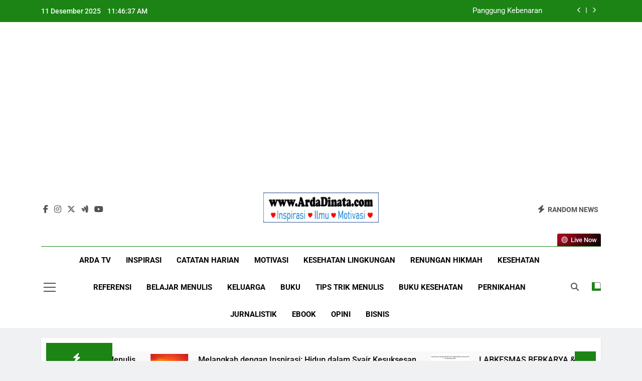

--- FILE ---
content_type: text/html; charset=UTF-8
request_url: https://ardadinata.com/6-trik-menjadi-penulis-artikel/
body_size: 76438
content:
<!doctype html>
<html lang="id">
<head>
	<script async='async' custom-element='amp-auto-ads' src='https://cdn.ampproject.org/v0/amp-auto-ads-0.1.js'>
</script>
  
<link href='http://fonts.googleapis.com/css?family=Droid+Sans' rel='stylesheet' type='text/css'/>
  
   <script async='async' custom-element='amp-auto-ads' src='https://cdn.ampproject.org/v0/amp-auto-ads-0.1.js'>
</script>
  
  <script async='async' crossorigin='anonymous' src='https://pagead2.googlesyndication.com/pagead/js/adsbygoogle.js?client=ca-pub-2063658843917251'/>
	<meta charset="UTF-8">
	<meta name="viewport" content="width=device-width, initial-scale=1">
	<link rel="profile" href="https://gmpg.org/xfn/11">
	<style>
#wpadminbar #wp-admin-bar-wccp_free_top_button .ab-icon:before {
	content: "\f160";
	color: #02CA02;
	top: 3px;
}
#wpadminbar #wp-admin-bar-wccp_free_top_button .ab-icon {
	transform: rotate(45deg);
}
</style>
<meta name='robots' content='index, follow, max-image-preview:large, max-snippet:-1, max-video-preview:-1' />
	<style>img:is([sizes="auto" i], [sizes^="auto," i]) { contain-intrinsic-size: 3000px 1500px }</style>
	
	<!-- This site is optimized with the Yoast SEO plugin v26.2 - https://yoast.com/wordpress/plugins/seo/ -->
	<title>6 Trik Menjadi Penulis Artikel - www.ArdaDinata.com</title>
	<link rel="canonical" href="https://ardadinata.com/6-trik-menjadi-penulis-artikel/" />
	<link rel="next" href="https://ardadinata.com/6-trik-menjadi-penulis-artikel/2/" />
	<meta property="og:locale" content="id_ID" />
	<meta property="og:type" content="article" />
	<meta property="og:title" content="6 Trik Menjadi Penulis Artikel - www.ArdaDinata.com" />
	<meta property="og:description" content="Penulis adalah salah satu jenis profesional yang akan menemukan ”gelombang masa depan” (Alvin dan Heidi Toffler) Oleh: Arda Dinata Judul Buku: Tip Trik Menulis Artikel:    6 Langkah Menjadi Penulis Penulis: Wawan Gunawan Penerbit: LPM UNPAD Bandung Tahun Terbit: Cetakan 1, Januari 2005 Jumlah Halaman: 108 Penulis adalah salah satu jenis profesional yang akan menemukan..." />
	<meta property="og:url" content="https://ardadinata.com/6-trik-menjadi-penulis-artikel/" />
	<meta property="og:site_name" content="www.ArdaDinata.com" />
	<meta property="article:published_time" content="2012-05-08T10:48:00+00:00" />
	<meta property="article:modified_time" content="2022-08-08T09:10:38+00:00" />
	<meta property="og:image" content="https://i0.wp.com/ardadinata.com/wp-content/uploads/2022/03/Arda-Dinata.jpg?fit=225%2C225&ssl=1" />
	<meta property="og:image:width" content="225" />
	<meta property="og:image:height" content="225" />
	<meta property="og:image:type" content="image/jpeg" />
	<meta name="author" content="admin" />
	<meta name="twitter:card" content="summary_large_image" />
	<meta name="twitter:label1" content="Ditulis oleh" />
	<meta name="twitter:data1" content="admin" />
	<meta name="twitter:label2" content="Estimasi waktu membaca" />
	<meta name="twitter:data2" content="3 menit" />
	<script type="application/ld+json" class="yoast-schema-graph">{"@context":"https://schema.org","@graph":[{"@type":"Article","@id":"https://ardadinata.com/6-trik-menjadi-penulis-artikel/#article","isPartOf":{"@id":"https://ardadinata.com/6-trik-menjadi-penulis-artikel/"},"author":{"name":"admin","@id":"https://ardadinata.com/#/schema/person/8cb5c1b118ab9760d973c21f142084cc"},"headline":"6 Trik Menjadi Penulis Artikel","datePublished":"2012-05-08T10:48:00+00:00","dateModified":"2022-08-08T09:10:38+00:00","mainEntityOfPage":{"@id":"https://ardadinata.com/6-trik-menjadi-penulis-artikel/"},"wordCount":547,"commentCount":0,"publisher":{"@id":"https://ardadinata.com/#/schema/person/8cb5c1b118ab9760d973c21f142084cc"},"image":{"@id":"https://ardadinata.com/6-trik-menjadi-penulis-artikel/#primaryimage"},"thumbnailUrl":"https://ardadinata.com/wp-content/uploads/2022/03/Arda-Dinata.jpg","articleSection":["Inspirasi"],"inLanguage":"id","potentialAction":[{"@type":"CommentAction","name":"Comment","target":["https://ardadinata.com/6-trik-menjadi-penulis-artikel/#respond"]}]},{"@type":"WebPage","@id":"https://ardadinata.com/6-trik-menjadi-penulis-artikel/","url":"https://ardadinata.com/6-trik-menjadi-penulis-artikel/","name":"6 Trik Menjadi Penulis Artikel - www.ArdaDinata.com","isPartOf":{"@id":"https://ardadinata.com/#website"},"primaryImageOfPage":{"@id":"https://ardadinata.com/6-trik-menjadi-penulis-artikel/#primaryimage"},"image":{"@id":"https://ardadinata.com/6-trik-menjadi-penulis-artikel/#primaryimage"},"thumbnailUrl":"https://ardadinata.com/wp-content/uploads/2022/03/Arda-Dinata.jpg","datePublished":"2012-05-08T10:48:00+00:00","dateModified":"2022-08-08T09:10:38+00:00","inLanguage":"id","potentialAction":[{"@type":"ReadAction","target":["https://ardadinata.com/6-trik-menjadi-penulis-artikel/"]}]},{"@type":"ImageObject","inLanguage":"id","@id":"https://ardadinata.com/6-trik-menjadi-penulis-artikel/#primaryimage","url":"https://ardadinata.com/wp-content/uploads/2022/03/Arda-Dinata.jpg","contentUrl":"https://ardadinata.com/wp-content/uploads/2022/03/Arda-Dinata.jpg","width":225,"height":225,"caption":"Arda Dinata"},{"@type":"WebSite","@id":"https://ardadinata.com/#website","url":"https://ardadinata.com/","name":"www.ArdaDinata.com","description":"Inspirasi, Ilmu, dan Motivasi","publisher":{"@id":"https://ardadinata.com/#/schema/person/8cb5c1b118ab9760d973c21f142084cc"},"potentialAction":[{"@type":"SearchAction","target":{"@type":"EntryPoint","urlTemplate":"https://ardadinata.com/?s={search_term_string}"},"query-input":{"@type":"PropertyValueSpecification","valueRequired":true,"valueName":"search_term_string"}}],"inLanguage":"id"},{"@type":["Person","Organization"],"@id":"https://ardadinata.com/#/schema/person/8cb5c1b118ab9760d973c21f142084cc","name":"admin","image":{"@type":"ImageObject","inLanguage":"id","@id":"https://ardadinata.com/#/schema/person/image/","url":"https://ardadinata.com/wp-content/uploads/2022/10/cropped-cropped-www.ArdaDinata.com_.-Besar.png","contentUrl":"https://ardadinata.com/wp-content/uploads/2022/10/cropped-cropped-www.ArdaDinata.com_.-Besar.png","width":1157,"height":302,"caption":"admin"},"logo":{"@id":"https://ardadinata.com/#/schema/person/image/"},"description":"www.ArdaDinata.com adalah blog catatan dari seorang penulis merdeka, Arda Dinata yang dikelola secara profesional oleh Arda Publishing House.","sameAs":["https://ardadinata.com"],"url":"https://ardadinata.com/author/admin/"}]}</script>
	<!-- / Yoast SEO plugin. -->


<link rel='dns-prefetch' href='//secure.gravatar.com' />
<link rel='dns-prefetch' href='//www.googletagmanager.com' />
<link rel='dns-prefetch' href='//stats.wp.com' />
<link rel='dns-prefetch' href='//jetpack.wordpress.com' />
<link rel='dns-prefetch' href='//s0.wp.com' />
<link rel='dns-prefetch' href='//public-api.wordpress.com' />
<link rel='dns-prefetch' href='//0.gravatar.com' />
<link rel='dns-prefetch' href='//1.gravatar.com' />
<link rel='dns-prefetch' href='//2.gravatar.com' />
<link rel='dns-prefetch' href='//pagead2.googlesyndication.com' />
<link rel='preconnect' href='//c0.wp.com' />
<link rel="alternate" type="application/rss+xml" title="www.ArdaDinata.com &raquo; Feed" href="https://ardadinata.com/feed/" />
<link rel="alternate" type="application/rss+xml" title="www.ArdaDinata.com &raquo; Umpan Komentar" href="https://ardadinata.com/comments/feed/" />
<script id="wpp-js" src="https://ardadinata.com/wp-content/plugins/wordpress-popular-posts/assets/js/wpp.min.js?ver=7.3.6" data-sampling="1" data-sampling-rate="100" data-api-url="https://ardadinata.com/wp-json/wordpress-popular-posts" data-post-id="1364" data-token="6e76824248" data-lang="0" data-debug="0"></script>
<link rel="alternate" type="application/rss+xml" title="www.ArdaDinata.com &raquo; 6 Trik Menjadi Penulis Artikel Umpan Komentar" href="https://ardadinata.com/6-trik-menjadi-penulis-artikel/feed/" />
<script>
window._wpemojiSettings = {"baseUrl":"https:\/\/s.w.org\/images\/core\/emoji\/16.0.1\/72x72\/","ext":".png","svgUrl":"https:\/\/s.w.org\/images\/core\/emoji\/16.0.1\/svg\/","svgExt":".svg","source":{"concatemoji":"https:\/\/ardadinata.com\/wp-includes\/js\/wp-emoji-release.min.js?ver=6.8.3"}};
/*! This file is auto-generated */
!function(s,n){var o,i,e;function c(e){try{var t={supportTests:e,timestamp:(new Date).valueOf()};sessionStorage.setItem(o,JSON.stringify(t))}catch(e){}}function p(e,t,n){e.clearRect(0,0,e.canvas.width,e.canvas.height),e.fillText(t,0,0);var t=new Uint32Array(e.getImageData(0,0,e.canvas.width,e.canvas.height).data),a=(e.clearRect(0,0,e.canvas.width,e.canvas.height),e.fillText(n,0,0),new Uint32Array(e.getImageData(0,0,e.canvas.width,e.canvas.height).data));return t.every(function(e,t){return e===a[t]})}function u(e,t){e.clearRect(0,0,e.canvas.width,e.canvas.height),e.fillText(t,0,0);for(var n=e.getImageData(16,16,1,1),a=0;a<n.data.length;a++)if(0!==n.data[a])return!1;return!0}function f(e,t,n,a){switch(t){case"flag":return n(e,"\ud83c\udff3\ufe0f\u200d\u26a7\ufe0f","\ud83c\udff3\ufe0f\u200b\u26a7\ufe0f")?!1:!n(e,"\ud83c\udde8\ud83c\uddf6","\ud83c\udde8\u200b\ud83c\uddf6")&&!n(e,"\ud83c\udff4\udb40\udc67\udb40\udc62\udb40\udc65\udb40\udc6e\udb40\udc67\udb40\udc7f","\ud83c\udff4\u200b\udb40\udc67\u200b\udb40\udc62\u200b\udb40\udc65\u200b\udb40\udc6e\u200b\udb40\udc67\u200b\udb40\udc7f");case"emoji":return!a(e,"\ud83e\udedf")}return!1}function g(e,t,n,a){var r="undefined"!=typeof WorkerGlobalScope&&self instanceof WorkerGlobalScope?new OffscreenCanvas(300,150):s.createElement("canvas"),o=r.getContext("2d",{willReadFrequently:!0}),i=(o.textBaseline="top",o.font="600 32px Arial",{});return e.forEach(function(e){i[e]=t(o,e,n,a)}),i}function t(e){var t=s.createElement("script");t.src=e,t.defer=!0,s.head.appendChild(t)}"undefined"!=typeof Promise&&(o="wpEmojiSettingsSupports",i=["flag","emoji"],n.supports={everything:!0,everythingExceptFlag:!0},e=new Promise(function(e){s.addEventListener("DOMContentLoaded",e,{once:!0})}),new Promise(function(t){var n=function(){try{var e=JSON.parse(sessionStorage.getItem(o));if("object"==typeof e&&"number"==typeof e.timestamp&&(new Date).valueOf()<e.timestamp+604800&&"object"==typeof e.supportTests)return e.supportTests}catch(e){}return null}();if(!n){if("undefined"!=typeof Worker&&"undefined"!=typeof OffscreenCanvas&&"undefined"!=typeof URL&&URL.createObjectURL&&"undefined"!=typeof Blob)try{var e="postMessage("+g.toString()+"("+[JSON.stringify(i),f.toString(),p.toString(),u.toString()].join(",")+"));",a=new Blob([e],{type:"text/javascript"}),r=new Worker(URL.createObjectURL(a),{name:"wpTestEmojiSupports"});return void(r.onmessage=function(e){c(n=e.data),r.terminate(),t(n)})}catch(e){}c(n=g(i,f,p,u))}t(n)}).then(function(e){for(var t in e)n.supports[t]=e[t],n.supports.everything=n.supports.everything&&n.supports[t],"flag"!==t&&(n.supports.everythingExceptFlag=n.supports.everythingExceptFlag&&n.supports[t]);n.supports.everythingExceptFlag=n.supports.everythingExceptFlag&&!n.supports.flag,n.DOMReady=!1,n.readyCallback=function(){n.DOMReady=!0}}).then(function(){return e}).then(function(){var e;n.supports.everything||(n.readyCallback(),(e=n.source||{}).concatemoji?t(e.concatemoji):e.wpemoji&&e.twemoji&&(t(e.twemoji),t(e.wpemoji)))}))}((window,document),window._wpemojiSettings);
</script>

<style id='wp-emoji-styles-inline-css'>

	img.wp-smiley, img.emoji {
		display: inline !important;
		border: none !important;
		box-shadow: none !important;
		height: 1em !important;
		width: 1em !important;
		margin: 0 0.07em !important;
		vertical-align: -0.1em !important;
		background: none !important;
		padding: 0 !important;
	}
</style>
<link rel='stylesheet' id='wp-block-library-css' href='https://c0.wp.com/c/6.8.3/wp-includes/css/dist/block-library/style.min.css' media='all' />
<style id='classic-theme-styles-inline-css'>
/*! This file is auto-generated */
.wp-block-button__link{color:#fff;background-color:#32373c;border-radius:9999px;box-shadow:none;text-decoration:none;padding:calc(.667em + 2px) calc(1.333em + 2px);font-size:1.125em}.wp-block-file__button{background:#32373c;color:#fff;text-decoration:none}
</style>
<link rel='stylesheet' id='mediaelement-css' href='https://c0.wp.com/c/6.8.3/wp-includes/js/mediaelement/mediaelementplayer-legacy.min.css' media='all' />
<link rel='stylesheet' id='wp-mediaelement-css' href='https://c0.wp.com/c/6.8.3/wp-includes/js/mediaelement/wp-mediaelement.min.css' media='all' />
<style id='jetpack-sharing-buttons-style-inline-css'>
.jetpack-sharing-buttons__services-list{display:flex;flex-direction:row;flex-wrap:wrap;gap:0;list-style-type:none;margin:5px;padding:0}.jetpack-sharing-buttons__services-list.has-small-icon-size{font-size:12px}.jetpack-sharing-buttons__services-list.has-normal-icon-size{font-size:16px}.jetpack-sharing-buttons__services-list.has-large-icon-size{font-size:24px}.jetpack-sharing-buttons__services-list.has-huge-icon-size{font-size:36px}@media print{.jetpack-sharing-buttons__services-list{display:none!important}}.editor-styles-wrapper .wp-block-jetpack-sharing-buttons{gap:0;padding-inline-start:0}ul.jetpack-sharing-buttons__services-list.has-background{padding:1.25em 2.375em}
</style>
<style id='global-styles-inline-css'>
:root{--wp--preset--aspect-ratio--square: 1;--wp--preset--aspect-ratio--4-3: 4/3;--wp--preset--aspect-ratio--3-4: 3/4;--wp--preset--aspect-ratio--3-2: 3/2;--wp--preset--aspect-ratio--2-3: 2/3;--wp--preset--aspect-ratio--16-9: 16/9;--wp--preset--aspect-ratio--9-16: 9/16;--wp--preset--color--black: #000000;--wp--preset--color--cyan-bluish-gray: #abb8c3;--wp--preset--color--white: #ffffff;--wp--preset--color--pale-pink: #f78da7;--wp--preset--color--vivid-red: #cf2e2e;--wp--preset--color--luminous-vivid-orange: #ff6900;--wp--preset--color--luminous-vivid-amber: #fcb900;--wp--preset--color--light-green-cyan: #7bdcb5;--wp--preset--color--vivid-green-cyan: #00d084;--wp--preset--color--pale-cyan-blue: #8ed1fc;--wp--preset--color--vivid-cyan-blue: #0693e3;--wp--preset--color--vivid-purple: #9b51e0;--wp--preset--gradient--vivid-cyan-blue-to-vivid-purple: linear-gradient(135deg,rgba(6,147,227,1) 0%,rgb(155,81,224) 100%);--wp--preset--gradient--light-green-cyan-to-vivid-green-cyan: linear-gradient(135deg,rgb(122,220,180) 0%,rgb(0,208,130) 100%);--wp--preset--gradient--luminous-vivid-amber-to-luminous-vivid-orange: linear-gradient(135deg,rgba(252,185,0,1) 0%,rgba(255,105,0,1) 100%);--wp--preset--gradient--luminous-vivid-orange-to-vivid-red: linear-gradient(135deg,rgba(255,105,0,1) 0%,rgb(207,46,46) 100%);--wp--preset--gradient--very-light-gray-to-cyan-bluish-gray: linear-gradient(135deg,rgb(238,238,238) 0%,rgb(169,184,195) 100%);--wp--preset--gradient--cool-to-warm-spectrum: linear-gradient(135deg,rgb(74,234,220) 0%,rgb(151,120,209) 20%,rgb(207,42,186) 40%,rgb(238,44,130) 60%,rgb(251,105,98) 80%,rgb(254,248,76) 100%);--wp--preset--gradient--blush-light-purple: linear-gradient(135deg,rgb(255,206,236) 0%,rgb(152,150,240) 100%);--wp--preset--gradient--blush-bordeaux: linear-gradient(135deg,rgb(254,205,165) 0%,rgb(254,45,45) 50%,rgb(107,0,62) 100%);--wp--preset--gradient--luminous-dusk: linear-gradient(135deg,rgb(255,203,112) 0%,rgb(199,81,192) 50%,rgb(65,88,208) 100%);--wp--preset--gradient--pale-ocean: linear-gradient(135deg,rgb(255,245,203) 0%,rgb(182,227,212) 50%,rgb(51,167,181) 100%);--wp--preset--gradient--electric-grass: linear-gradient(135deg,rgb(202,248,128) 0%,rgb(113,206,126) 100%);--wp--preset--gradient--midnight: linear-gradient(135deg,rgb(2,3,129) 0%,rgb(40,116,252) 100%);--wp--preset--font-size--small: 13px;--wp--preset--font-size--medium: 20px;--wp--preset--font-size--large: 36px;--wp--preset--font-size--x-large: 42px;--wp--preset--spacing--20: 0.44rem;--wp--preset--spacing--30: 0.67rem;--wp--preset--spacing--40: 1rem;--wp--preset--spacing--50: 1.5rem;--wp--preset--spacing--60: 2.25rem;--wp--preset--spacing--70: 3.38rem;--wp--preset--spacing--80: 5.06rem;--wp--preset--shadow--natural: 6px 6px 9px rgba(0, 0, 0, 0.2);--wp--preset--shadow--deep: 12px 12px 50px rgba(0, 0, 0, 0.4);--wp--preset--shadow--sharp: 6px 6px 0px rgba(0, 0, 0, 0.2);--wp--preset--shadow--outlined: 6px 6px 0px -3px rgba(255, 255, 255, 1), 6px 6px rgba(0, 0, 0, 1);--wp--preset--shadow--crisp: 6px 6px 0px rgba(0, 0, 0, 1);}:where(.is-layout-flex){gap: 0.5em;}:where(.is-layout-grid){gap: 0.5em;}body .is-layout-flex{display: flex;}.is-layout-flex{flex-wrap: wrap;align-items: center;}.is-layout-flex > :is(*, div){margin: 0;}body .is-layout-grid{display: grid;}.is-layout-grid > :is(*, div){margin: 0;}:where(.wp-block-columns.is-layout-flex){gap: 2em;}:where(.wp-block-columns.is-layout-grid){gap: 2em;}:where(.wp-block-post-template.is-layout-flex){gap: 1.25em;}:where(.wp-block-post-template.is-layout-grid){gap: 1.25em;}.has-black-color{color: var(--wp--preset--color--black) !important;}.has-cyan-bluish-gray-color{color: var(--wp--preset--color--cyan-bluish-gray) !important;}.has-white-color{color: var(--wp--preset--color--white) !important;}.has-pale-pink-color{color: var(--wp--preset--color--pale-pink) !important;}.has-vivid-red-color{color: var(--wp--preset--color--vivid-red) !important;}.has-luminous-vivid-orange-color{color: var(--wp--preset--color--luminous-vivid-orange) !important;}.has-luminous-vivid-amber-color{color: var(--wp--preset--color--luminous-vivid-amber) !important;}.has-light-green-cyan-color{color: var(--wp--preset--color--light-green-cyan) !important;}.has-vivid-green-cyan-color{color: var(--wp--preset--color--vivid-green-cyan) !important;}.has-pale-cyan-blue-color{color: var(--wp--preset--color--pale-cyan-blue) !important;}.has-vivid-cyan-blue-color{color: var(--wp--preset--color--vivid-cyan-blue) !important;}.has-vivid-purple-color{color: var(--wp--preset--color--vivid-purple) !important;}.has-black-background-color{background-color: var(--wp--preset--color--black) !important;}.has-cyan-bluish-gray-background-color{background-color: var(--wp--preset--color--cyan-bluish-gray) !important;}.has-white-background-color{background-color: var(--wp--preset--color--white) !important;}.has-pale-pink-background-color{background-color: var(--wp--preset--color--pale-pink) !important;}.has-vivid-red-background-color{background-color: var(--wp--preset--color--vivid-red) !important;}.has-luminous-vivid-orange-background-color{background-color: var(--wp--preset--color--luminous-vivid-orange) !important;}.has-luminous-vivid-amber-background-color{background-color: var(--wp--preset--color--luminous-vivid-amber) !important;}.has-light-green-cyan-background-color{background-color: var(--wp--preset--color--light-green-cyan) !important;}.has-vivid-green-cyan-background-color{background-color: var(--wp--preset--color--vivid-green-cyan) !important;}.has-pale-cyan-blue-background-color{background-color: var(--wp--preset--color--pale-cyan-blue) !important;}.has-vivid-cyan-blue-background-color{background-color: var(--wp--preset--color--vivid-cyan-blue) !important;}.has-vivid-purple-background-color{background-color: var(--wp--preset--color--vivid-purple) !important;}.has-black-border-color{border-color: var(--wp--preset--color--black) !important;}.has-cyan-bluish-gray-border-color{border-color: var(--wp--preset--color--cyan-bluish-gray) !important;}.has-white-border-color{border-color: var(--wp--preset--color--white) !important;}.has-pale-pink-border-color{border-color: var(--wp--preset--color--pale-pink) !important;}.has-vivid-red-border-color{border-color: var(--wp--preset--color--vivid-red) !important;}.has-luminous-vivid-orange-border-color{border-color: var(--wp--preset--color--luminous-vivid-orange) !important;}.has-luminous-vivid-amber-border-color{border-color: var(--wp--preset--color--luminous-vivid-amber) !important;}.has-light-green-cyan-border-color{border-color: var(--wp--preset--color--light-green-cyan) !important;}.has-vivid-green-cyan-border-color{border-color: var(--wp--preset--color--vivid-green-cyan) !important;}.has-pale-cyan-blue-border-color{border-color: var(--wp--preset--color--pale-cyan-blue) !important;}.has-vivid-cyan-blue-border-color{border-color: var(--wp--preset--color--vivid-cyan-blue) !important;}.has-vivid-purple-border-color{border-color: var(--wp--preset--color--vivid-purple) !important;}.has-vivid-cyan-blue-to-vivid-purple-gradient-background{background: var(--wp--preset--gradient--vivid-cyan-blue-to-vivid-purple) !important;}.has-light-green-cyan-to-vivid-green-cyan-gradient-background{background: var(--wp--preset--gradient--light-green-cyan-to-vivid-green-cyan) !important;}.has-luminous-vivid-amber-to-luminous-vivid-orange-gradient-background{background: var(--wp--preset--gradient--luminous-vivid-amber-to-luminous-vivid-orange) !important;}.has-luminous-vivid-orange-to-vivid-red-gradient-background{background: var(--wp--preset--gradient--luminous-vivid-orange-to-vivid-red) !important;}.has-very-light-gray-to-cyan-bluish-gray-gradient-background{background: var(--wp--preset--gradient--very-light-gray-to-cyan-bluish-gray) !important;}.has-cool-to-warm-spectrum-gradient-background{background: var(--wp--preset--gradient--cool-to-warm-spectrum) !important;}.has-blush-light-purple-gradient-background{background: var(--wp--preset--gradient--blush-light-purple) !important;}.has-blush-bordeaux-gradient-background{background: var(--wp--preset--gradient--blush-bordeaux) !important;}.has-luminous-dusk-gradient-background{background: var(--wp--preset--gradient--luminous-dusk) !important;}.has-pale-ocean-gradient-background{background: var(--wp--preset--gradient--pale-ocean) !important;}.has-electric-grass-gradient-background{background: var(--wp--preset--gradient--electric-grass) !important;}.has-midnight-gradient-background{background: var(--wp--preset--gradient--midnight) !important;}.has-small-font-size{font-size: var(--wp--preset--font-size--small) !important;}.has-medium-font-size{font-size: var(--wp--preset--font-size--medium) !important;}.has-large-font-size{font-size: var(--wp--preset--font-size--large) !important;}.has-x-large-font-size{font-size: var(--wp--preset--font-size--x-large) !important;}
:where(.wp-block-post-template.is-layout-flex){gap: 1.25em;}:where(.wp-block-post-template.is-layout-grid){gap: 1.25em;}
:where(.wp-block-columns.is-layout-flex){gap: 2em;}:where(.wp-block-columns.is-layout-grid){gap: 2em;}
:root :where(.wp-block-pullquote){font-size: 1.5em;line-height: 1.6;}
</style>
<link rel='stylesheet' id='rfw-style-css' href='https://ardadinata.com/wp-content/plugins/rss-feed-widget/css/style.css?ver=2025121146' media='all' />
<link rel='stylesheet' id='wordpress-popular-posts-css-css' href='https://ardadinata.com/wp-content/plugins/wordpress-popular-posts/assets/css/wpp.css?ver=7.3.6' media='all' />
<link rel='stylesheet' id='fontawesome-css' href='https://ardadinata.com/wp-content/themes/newsmatic/assets/lib/fontawesome/css/all.min.css?ver=5.15.3' media='all' />
<link rel='stylesheet' id='fontawesome-6-css' href='https://ardadinata.com/wp-content/themes/newsmatic/assets/lib/fontawesome-6/css/all.min.css?ver=6.5.1' media='all' />
<link rel='stylesheet' id='slick-css' href='https://ardadinata.com/wp-content/themes/newsmatic/assets/lib/slick/slick.css?ver=1.8.1' media='all' />
<link rel='stylesheet' id='newsmatic-typo-fonts-css' href='https://ardadinata.com/wp-content/fonts/586ab8e4c06cb271641459033ca27d42.css' media='all' />
<link rel='stylesheet' id='newsmatic-style-css' href='https://ardadinata.com/wp-content/themes/newsmatic/style.css?ver=1.3.16' media='all' />
<style id='newsmatic-style-inline-css'>
body.newsmatic_font_typography{ --newsmatic-global-preset-color-1: #64748b;}
 body.newsmatic_font_typography{ --newsmatic-global-preset-color-2: #27272a;}
 body.newsmatic_font_typography{ --newsmatic-global-preset-color-3: #ef4444;}
 body.newsmatic_font_typography{ --newsmatic-global-preset-color-4: #eab308;}
 body.newsmatic_font_typography{ --newsmatic-global-preset-color-5: #84cc16;}
 body.newsmatic_font_typography{ --newsmatic-global-preset-color-6: #22c55e;}
 body.newsmatic_font_typography{ --newsmatic-global-preset-color-7: #06b6d4;}
 body.newsmatic_font_typography{ --newsmatic-global-preset-color-8: #0284c7;}
 body.newsmatic_font_typography{ --newsmatic-global-preset-color-9: #6366f1;}
 body.newsmatic_font_typography{ --newsmatic-global-preset-color-10: #84cc16;}
 body.newsmatic_font_typography{ --newsmatic-global-preset-color-11: #a855f7;}
 body.newsmatic_font_typography{ --newsmatic-global-preset-color-12: #f43f5e;}
 body.newsmatic_font_typography{ --newsmatic-global-preset-gradient-color-1: linear-gradient( 135deg, #485563 10%, #29323c 100%);}
 body.newsmatic_font_typography{ --newsmatic-global-preset-gradient-color-2: linear-gradient( 135deg, #FF512F 10%, #F09819 100%);}
 body.newsmatic_font_typography{ --newsmatic-global-preset-gradient-color-3: linear-gradient( 135deg, #00416A 10%, #E4E5E6 100%);}
 body.newsmatic_font_typography{ --newsmatic-global-preset-gradient-color-4: linear-gradient( 135deg, #CE9FFC 10%, #7367F0 100%);}
 body.newsmatic_font_typography{ --newsmatic-global-preset-gradient-color-5: linear-gradient( 135deg, #90F7EC 10%, #32CCBC 100%);}
 body.newsmatic_font_typography{ --newsmatic-global-preset-gradient-color-6: linear-gradient( 135deg, #81FBB8 10%, #28C76F 100%);}
 body.newsmatic_font_typography{ --newsmatic-global-preset-gradient-color-7: linear-gradient( 135deg, #EB3349 10%, #F45C43 100%);}
 body.newsmatic_font_typography{ --newsmatic-global-preset-gradient-color-8: linear-gradient( 135deg, #FFF720 10%, #3CD500 100%);}
 body.newsmatic_font_typography{ --newsmatic-global-preset-gradient-color-9: linear-gradient( 135deg, #FF96F9 10%, #C32BAC 100%);}
 body.newsmatic_font_typography{ --newsmatic-global-preset-gradient-color-10: linear-gradient( 135deg, #69FF97 10%, #00E4FF 100%);}
 body.newsmatic_font_typography{ --newsmatic-global-preset-gradient-color-11: linear-gradient( 135deg, #3C8CE7 10%, #00EAFF 100%);}
 body.newsmatic_font_typography{ --newsmatic-global-preset-gradient-color-12: linear-gradient( 135deg, #FF7AF5 10%, #513162 100%);}
 body.newsmatic_font_typography{ --theme-block-top-border-color: #1b8415;}
.newsmatic_font_typography { --header-padding: 35px;} .newsmatic_font_typography { --header-padding-tablet: 30px;} .newsmatic_font_typography { --header-padding-smartphone: 30px;}.newsmatic_main_body .site-header.layout--default .top-header{ background: #1b8415}.newsmatic_font_typography .header-custom-button{ background: linear-gradient(135deg,rgb(178,7,29) 0%,rgb(1,1,1) 100%)}.newsmatic_font_typography .header-custom-button:hover{ background: #b2071d}.newsmatic_font_typography { --site-title-family : Roboto; }
.newsmatic_font_typography { --site-title-weight : 700; }
.newsmatic_font_typography { --site-title-texttransform : capitalize; }
.newsmatic_font_typography { --site-title-textdecoration : none; }
.newsmatic_font_typography { --site-title-size : 45px; }
.newsmatic_font_typography { --site-title-size-tab : 43px; }
.newsmatic_font_typography { --site-title-size-mobile : 40px; }
.newsmatic_font_typography { --site-title-lineheight : 45px; }
.newsmatic_font_typography { --site-title-lineheight-tab : 42px; }
.newsmatic_font_typography { --site-title-lineheight-mobile : 40px; }
.newsmatic_font_typography { --site-title-letterspacing : 0px; }
.newsmatic_font_typography { --site-title-letterspacing-tab : 0px; }
.newsmatic_font_typography { --site-title-letterspacing-mobile : 0px; }
.newsmatic_font_typography { --site-tagline-family : Roboto; }
.newsmatic_font_typography { --site-tagline-weight : 400; }
.newsmatic_font_typography { --site-tagline-texttransform : capitalize; }
.newsmatic_font_typography { --site-tagline-textdecoration : none; }
.newsmatic_font_typography { --site-tagline-size : 16px; }
.newsmatic_font_typography { --site-tagline-size-tab : 16px; }
.newsmatic_font_typography { --site-tagline-size-mobile : 16px; }
.newsmatic_font_typography { --site-tagline-lineheight : 26px; }
.newsmatic_font_typography { --site-tagline-lineheight-tab : 26px; }
.newsmatic_font_typography { --site-tagline-lineheight-mobile : 16px; }
.newsmatic_font_typography { --site-tagline-letterspacing : 0px; }
.newsmatic_font_typography { --site-tagline-letterspacing-tab : 0px; }
.newsmatic_font_typography { --site-tagline-letterspacing-mobile : 0px; }
body .site-branding img.custom-logo{ width: 230px; }@media(max-width: 940px) { body .site-branding img.custom-logo{ width: 200px; } }
@media(max-width: 610px) { body .site-branding img.custom-logo{ width: 200px; } }
.newsmatic_font_typography  { --sidebar-toggle-color: #525252;}.newsmatic_font_typography  { --sidebar-toggle-color-hover : #1B8415; }.newsmatic_font_typography  { --search-color: #525252;}.newsmatic_font_typography  { --search-color-hover : #1B8415; }.newsmatic_main_body { --site-bk-color: #F0F1F2}.newsmatic_font_typography  { --move-to-top-background-color: #1B8415;}.newsmatic_font_typography  { --move-to-top-background-color-hover : #1B8415; }.newsmatic_font_typography  { --move-to-top-color: #fff;}.newsmatic_font_typography  { --move-to-top-color-hover : #fff; }@media(max-width: 610px) { .ads-banner{ display : block;} }@media(max-width: 610px) { body #newsmatic-scroll-to-top.show{ display : none;} }body .site-header.layout--default .menu-section .row{ border-top: 1px solid #1B8415;}body .site-footer.dark_bk{ border-top: 5px solid #1B8415;}.newsmatic_font_typography  { --custom-btn-color: #ffffff;}.newsmatic_font_typography  { --custom-btn-color-hover : #ffffff; } body.newsmatic_main_body{ --theme-color-red: #1B8415;} body.newsmatic_dark_mode{ --theme-color-red: #1B8415;}body .post-categories .cat-item.cat-17 { background-color : #1B8415} body .newsmatic-category-no-bk .post-categories .cat-item.cat-17 a  { color : #1B8415} body.single .post-categories .cat-item.cat-17 { background-color : #1B8415} body .post-categories .cat-item.cat-19 { background-color : #1B8415} body .newsmatic-category-no-bk .post-categories .cat-item.cat-19 a  { color : #1B8415} body.single .post-categories .cat-item.cat-19 { background-color : #1B8415} body .post-categories .cat-item.cat-504 { background-color : #1B8415} body .newsmatic-category-no-bk .post-categories .cat-item.cat-504 a  { color : #1B8415} body.single .post-categories .cat-item.cat-504 { background-color : #1B8415} body .post-categories .cat-item.cat-29 { background-color : #1B8415} body .newsmatic-category-no-bk .post-categories .cat-item.cat-29 a  { color : #1B8415} body.single .post-categories .cat-item.cat-29 { background-color : #1B8415} body .post-categories .cat-item.cat-5 { background-color : #1B8415} body .newsmatic-category-no-bk .post-categories .cat-item.cat-5 a  { color : #1B8415} body.single .post-categories .cat-item.cat-5 { background-color : #1B8415} body .post-categories .cat-item.cat-28 { background-color : #1B8415} body .newsmatic-category-no-bk .post-categories .cat-item.cat-28 a  { color : #1B8415} body.single .post-categories .cat-item.cat-28 { background-color : #1B8415} body .post-categories .cat-item.cat-540 { background-color : #1B8415} body .newsmatic-category-no-bk .post-categories .cat-item.cat-540 a  { color : #1B8415} body.single .post-categories .cat-item.cat-540 { background-color : #1B8415} body .post-categories .cat-item.cat-42 { background-color : #1B8415} body .newsmatic-category-no-bk .post-categories .cat-item.cat-42 a  { color : #1B8415} body.single .post-categories .cat-item.cat-42 { background-color : #1B8415} body .post-categories .cat-item.cat-15 { background-color : #1B8415} body .newsmatic-category-no-bk .post-categories .cat-item.cat-15 a  { color : #1B8415} body.single .post-categories .cat-item.cat-15 { background-color : #1B8415} body .post-categories .cat-item.cat-7 { background-color : #1B8415} body .newsmatic-category-no-bk .post-categories .cat-item.cat-7 a  { color : #1B8415} body.single .post-categories .cat-item.cat-7 { background-color : #1B8415} body .post-categories .cat-item.cat-94 { background-color : #1B8415} body .newsmatic-category-no-bk .post-categories .cat-item.cat-94 a  { color : #1B8415} body.single .post-categories .cat-item.cat-94 { background-color : #1B8415} body .post-categories .cat-item.cat-32 { background-color : #1B8415} body .newsmatic-category-no-bk .post-categories .cat-item.cat-32 a  { color : #1B8415} body.single .post-categories .cat-item.cat-32 { background-color : #1B8415} body .post-categories .cat-item.cat-13 { background-color : #1B8415} body .newsmatic-category-no-bk .post-categories .cat-item.cat-13 a  { color : #1B8415} body.single .post-categories .cat-item.cat-13 { background-color : #1B8415} body .post-categories .cat-item.cat-4 { background-color : #1B8415} body .newsmatic-category-no-bk .post-categories .cat-item.cat-4 a  { color : #1B8415} body.single .post-categories .cat-item.cat-4 { background-color : #1B8415} body .post-categories .cat-item.cat-601 { background-color : #1B8415} body .newsmatic-category-no-bk .post-categories .cat-item.cat-601 a  { color : #1B8415} body.single .post-categories .cat-item.cat-601 { background-color : #1B8415} body .post-categories .cat-item.cat-9 { background-color : #1B8415} body .newsmatic-category-no-bk .post-categories .cat-item.cat-9 a  { color : #1B8415} body.single .post-categories .cat-item.cat-9 { background-color : #1B8415} body .post-categories .cat-item.cat-98 { background-color : #1B8415} body .newsmatic-category-no-bk .post-categories .cat-item.cat-98 a  { color : #1B8415} body.single .post-categories .cat-item.cat-98 { background-color : #1B8415} body .post-categories .cat-item.cat-37 { background-color : #1B8415} body .newsmatic-category-no-bk .post-categories .cat-item.cat-37 a  { color : #1B8415} body.single .post-categories .cat-item.cat-37 { background-color : #1B8415} body .post-categories .cat-item.cat-25 { background-color : #1B8415} body .newsmatic-category-no-bk .post-categories .cat-item.cat-25 a  { color : #1B8415} body.single .post-categories .cat-item.cat-25 { background-color : #1B8415} body .post-categories .cat-item.cat-30 { background-color : #1B8415} body .newsmatic-category-no-bk .post-categories .cat-item.cat-30 a  { color : #1B8415} body.single .post-categories .cat-item.cat-30 { background-color : #1B8415} body .post-categories .cat-item.cat-56 { background-color : #1B8415} body .newsmatic-category-no-bk .post-categories .cat-item.cat-56 a  { color : #1B8415} body.single .post-categories .cat-item.cat-56 { background-color : #1B8415} body .post-categories .cat-item.cat-40 { background-color : #1B8415} body .newsmatic-category-no-bk .post-categories .cat-item.cat-40 a  { color : #1B8415} body.single .post-categories .cat-item.cat-40 { background-color : #1B8415} body .post-categories .cat-item.cat-1 { background-color : #1B8415} body .newsmatic-category-no-bk .post-categories .cat-item.cat-1 a  { color : #1B8415} body.single .post-categories .cat-item.cat-1 { background-color : #1B8415}  #main-banner-section .main-banner-slider figure.post-thumb { border-radius: 0px; } #main-banner-section .main-banner-slider .post-element{ border-radius: 0px;}
 @media (max-width: 769px){ #main-banner-section .main-banner-slider figure.post-thumb { border-radius: 0px; } #main-banner-section .main-banner-slider .post-element { border-radius: 0px; } }
 @media (max-width: 548px){ #main-banner-section .main-banner-slider figure.post-thumb  { border-radius: 0px; } #main-banner-section .main-banner-slider .post-element { border-radius: 0px; } }
 #main-banner-section .main-banner-trailing-posts figure.post-thumb, #main-banner-section .banner-trailing-posts figure.post-thumb { border-radius: 0px } #main-banner-section .banner-trailing-posts .post-element { border-radius: 0px;}
 @media (max-width: 769px){ #main-banner-section .main-banner-trailing-posts figure.post-thumb,
				#main-banner-section .banner-trailing-posts figure.post-thumb { border-radius: 0px } #main-banner-section .banner-trailing-posts .post-element { border-radius: 0px;} }
 @media (max-width: 548px){ #main-banner-section .main-banner-trailing-posts figure.post-thumb,
				#main-banner-section .banner-trailing-posts figure.post-thumb  { border-radius: 0px  } #main-banner-section .banner-trailing-posts .post-element { border-radius: 0px;} }
 main.site-main .primary-content article figure.post-thumb-wrap { padding-bottom: calc( 0.25 * 100% ) }
 @media (max-width: 769px){ main.site-main .primary-content article figure.post-thumb-wrap { padding-bottom: calc( 0.4 * 100% ) } }
 @media (max-width: 548px){ main.site-main .primary-content article figure.post-thumb-wrap { padding-bottom: calc( 0.4 * 100% ) } }
 main.site-main .primary-content article figure.post-thumb-wrap { border-radius: 0px}
 @media (max-width: 769px){ main.site-main .primary-content article figure.post-thumb-wrap { border-radius: 0px } }
 @media (max-width: 548px){ main.site-main .primary-content article figure.post-thumb-wrap { border-radius: 0px  } }
#block--1749822616823j article figure.post-thumb-wrap { padding-bottom: calc( 0.6 * 100% ) }
 @media (max-width: 769px){ #block--1749822616823j article figure.post-thumb-wrap { padding-bottom: calc( 0.8 * 100% ) } }
 @media (max-width: 548px){ #block--1749822616823j article figure.post-thumb-wrap { padding-bottom: calc( 0.6 * 100% ) }}
#block--1749822616823j article figure.post-thumb-wrap { border-radius: 0px }
 @media (max-width: 769px){ #block--1749822616823j article figure.post-thumb-wrap { border-radius: 0px } }
 @media (max-width: 548px){ #block--1749822616823j article figure.post-thumb-wrap { border-radius: 0px } }
#block--1749822616831f article figure.post-thumb-wrap { padding-bottom: calc( 0.6 * 100% ) }
 @media (max-width: 769px){ #block--1749822616831f article figure.post-thumb-wrap { padding-bottom: calc( 0.8 * 100% ) } }
 @media (max-width: 548px){ #block--1749822616831f article figure.post-thumb-wrap { padding-bottom: calc( 0.6 * 100% ) }}
#block--1749822616831f article figure.post-thumb-wrap { border-radius: 0px }
 @media (max-width: 769px){ #block--1749822616831f article figure.post-thumb-wrap { border-radius: 0px } }
 @media (max-width: 548px){ #block--1749822616831f article figure.post-thumb-wrap { border-radius: 0px } }
#block--1749822616834v article figure.post-thumb-wrap { padding-bottom: calc( 0.25 * 100% ) }
 @media (max-width: 769px){ #block--1749822616834v article figure.post-thumb-wrap { padding-bottom: calc( 0.25 * 100% ) } }
 @media (max-width: 548px){ #block--1749822616834v article figure.post-thumb-wrap { padding-bottom: calc( 0.25 * 100% ) }}
#block--1749822616834v article figure.post-thumb-wrap { border-radius: 0px }
 @media (max-width: 769px){ #block--1749822616834v article figure.post-thumb-wrap { border-radius: 0px } }
 @media (max-width: 548px){ #block--1749822616834v article figure.post-thumb-wrap { border-radius: 0px } }
#block--1749822616838w article figure.post-thumb-wrap { padding-bottom: calc( 0.6 * 100% ) }
 @media (max-width: 769px){ #block--1749822616838w article figure.post-thumb-wrap { padding-bottom: calc( 0.8 * 100% ) } }
 @media (max-width: 548px){ #block--1749822616838w article figure.post-thumb-wrap { padding-bottom: calc( 0.6 * 100% ) }}
#block--1749822616838w article figure.post-thumb-wrap { border-radius: 0px }
 @media (max-width: 769px){ #block--1749822616838w article figure.post-thumb-wrap { border-radius: 0px } }
 @media (max-width: 548px){ #block--1749822616838w article figure.post-thumb-wrap { border-radius: 0px } }
</style>
<link rel='stylesheet' id='newsmatic-main-style-css' href='https://ardadinata.com/wp-content/themes/newsmatic/assets/css/main.css?ver=1.3.16' media='all' />
<link rel='stylesheet' id='newsmatic-loader-style-css' href='https://ardadinata.com/wp-content/themes/newsmatic/assets/css/loader.css?ver=1.3.16' media='all' />
<link rel='stylesheet' id='newsmatic-responsive-style-css' href='https://ardadinata.com/wp-content/themes/newsmatic/assets/css/responsive.css?ver=1.3.16' media='all' />
<link rel='stylesheet' id='sharedaddy-css' href='https://c0.wp.com/p/jetpack/15.1.1/modules/sharedaddy/sharing.css' media='all' />
<link rel='stylesheet' id='social-logos-css' href='https://c0.wp.com/p/jetpack/15.1.1/_inc/social-logos/social-logos.min.css' media='all' />
<script src="https://c0.wp.com/c/6.8.3/wp-includes/js/jquery/jquery.min.js" id="jquery-core-js"></script>
<script src="https://c0.wp.com/c/6.8.3/wp-includes/js/jquery/jquery-migrate.min.js" id="jquery-migrate-js"></script>

<!-- Potongan tag Google (gtag.js) ditambahkan oleh Site Kit -->
<!-- Snippet Google Analytics telah ditambahkan oleh Site Kit -->
<script src="https://www.googletagmanager.com/gtag/js?id=G-E3C27V13FC" id="google_gtagjs-js" async></script>
<script id="google_gtagjs-js-after">
window.dataLayer = window.dataLayer || [];function gtag(){dataLayer.push(arguments);}
gtag("set","linker",{"domains":["ardadinata.com"]});
gtag("js", new Date());
gtag("set", "developer_id.dZTNiMT", true);
gtag("config", "G-E3C27V13FC");
</script>
<link rel="https://api.w.org/" href="https://ardadinata.com/wp-json/" /><link rel="alternate" title="JSON" type="application/json" href="https://ardadinata.com/wp-json/wp/v2/posts/1364" /><link rel="EditURI" type="application/rsd+xml" title="RSD" href="https://ardadinata.com/xmlrpc.php?rsd" />
<meta name="generator" content="WordPress 6.8.3" />
<link rel='shortlink' href='https://ardadinata.com/?p=1364' />
<link rel="alternate" title="oEmbed (JSON)" type="application/json+oembed" href="https://ardadinata.com/wp-json/oembed/1.0/embed?url=https%3A%2F%2Fardadinata.com%2F6-trik-menjadi-penulis-artikel%2F" />
<link rel="alternate" title="oEmbed (XML)" type="text/xml+oembed" href="https://ardadinata.com/wp-json/oembed/1.0/embed?url=https%3A%2F%2Fardadinata.com%2F6-trik-menjadi-penulis-artikel%2F&#038;format=xml" />
<meta name="generator" content="Site Kit by Google 1.164.0" /><script id="wpcp_disable_selection" type="text/javascript">
var image_save_msg='You are not allowed to save images!';
	var no_menu_msg='Context Menu disabled!';
	var smessage = "Content is protected !!";

function disableEnterKey(e)
{
	var elemtype = e.target.tagName;
	
	elemtype = elemtype.toUpperCase();
	
	if (elemtype == "TEXT" || elemtype == "TEXTAREA" || elemtype == "INPUT" || elemtype == "PASSWORD" || elemtype == "SELECT" || elemtype == "OPTION" || elemtype == "EMBED")
	{
		elemtype = 'TEXT';
	}
	
	if (e.ctrlKey){
     var key;
     if(window.event)
          key = window.event.keyCode;     //IE
     else
          key = e.which;     //firefox (97)
    //if (key != 17) alert(key);
     if (elemtype!= 'TEXT' && (key == 97 || key == 65 || key == 67 || key == 99 || key == 88 || key == 120 || key == 26 || key == 85  || key == 86 || key == 83 || key == 43 || key == 73))
     {
		if(wccp_free_iscontenteditable(e)) return true;
		show_wpcp_message('You are not allowed to copy content or view source');
		return false;
     }else
     	return true;
     }
}


/*For contenteditable tags*/
function wccp_free_iscontenteditable(e)
{
	var e = e || window.event; // also there is no e.target property in IE. instead IE uses window.event.srcElement
  	
	var target = e.target || e.srcElement;

	var elemtype = e.target.nodeName;
	
	elemtype = elemtype.toUpperCase();
	
	var iscontenteditable = "false";
		
	if(typeof target.getAttribute!="undefined" ) iscontenteditable = target.getAttribute("contenteditable"); // Return true or false as string
	
	var iscontenteditable2 = false;
	
	if(typeof target.isContentEditable!="undefined" ) iscontenteditable2 = target.isContentEditable; // Return true or false as boolean

	if(target.parentElement.isContentEditable) iscontenteditable2 = true;
	
	if (iscontenteditable == "true" || iscontenteditable2 == true)
	{
		if(typeof target.style!="undefined" ) target.style.cursor = "text";
		
		return true;
	}
}

////////////////////////////////////
function disable_copy(e)
{	
	var e = e || window.event; // also there is no e.target property in IE. instead IE uses window.event.srcElement
	
	var elemtype = e.target.tagName;
	
	elemtype = elemtype.toUpperCase();
	
	if (elemtype == "TEXT" || elemtype == "TEXTAREA" || elemtype == "INPUT" || elemtype == "PASSWORD" || elemtype == "SELECT" || elemtype == "OPTION" || elemtype == "EMBED")
	{
		elemtype = 'TEXT';
	}
	
	if(wccp_free_iscontenteditable(e)) return true;
	
	var isSafari = /Safari/.test(navigator.userAgent) && /Apple Computer/.test(navigator.vendor);
	
	var checker_IMG = '';
	if (elemtype == "IMG" && checker_IMG == 'checked' && e.detail >= 2) {show_wpcp_message(alertMsg_IMG);return false;}
	if (elemtype != "TEXT")
	{
		if (smessage !== "" && e.detail == 2)
			show_wpcp_message(smessage);
		
		if (isSafari)
			return true;
		else
			return false;
	}	
}

//////////////////////////////////////////
function disable_copy_ie()
{
	var e = e || window.event;
	var elemtype = window.event.srcElement.nodeName;
	elemtype = elemtype.toUpperCase();
	if(wccp_free_iscontenteditable(e)) return true;
	if (elemtype == "IMG") {show_wpcp_message(alertMsg_IMG);return false;}
	if (elemtype != "TEXT" && elemtype != "TEXTAREA" && elemtype != "INPUT" && elemtype != "PASSWORD" && elemtype != "SELECT" && elemtype != "OPTION" && elemtype != "EMBED")
	{
		return false;
	}
}	
function reEnable()
{
	return true;
}
document.onkeydown = disableEnterKey;
document.onselectstart = disable_copy_ie;
if(navigator.userAgent.indexOf('MSIE')==-1)
{
	document.onmousedown = disable_copy;
	document.onclick = reEnable;
}
function disableSelection(target)
{
    //For IE This code will work
    if (typeof target.onselectstart!="undefined")
    target.onselectstart = disable_copy_ie;
    
    //For Firefox This code will work
    else if (typeof target.style.MozUserSelect!="undefined")
    {target.style.MozUserSelect="none";}
    
    //All other  (ie: Opera) This code will work
    else
    target.onmousedown=function(){return false}
    target.style.cursor = "default";
}
//Calling the JS function directly just after body load
window.onload = function(){disableSelection(document.body);};

//////////////////special for safari Start////////////////
var onlongtouch;
var timer;
var touchduration = 1000; //length of time we want the user to touch before we do something

var elemtype = "";
function touchstart(e) {
	var e = e || window.event;
  // also there is no e.target property in IE.
  // instead IE uses window.event.srcElement
  	var target = e.target || e.srcElement;
	
	elemtype = window.event.srcElement.nodeName;
	
	elemtype = elemtype.toUpperCase();
	
	if(!wccp_pro_is_passive()) e.preventDefault();
	if (!timer) {
		timer = setTimeout(onlongtouch, touchduration);
	}
}

function touchend() {
    //stops short touches from firing the event
    if (timer) {
        clearTimeout(timer);
        timer = null;
    }
	onlongtouch();
}

onlongtouch = function(e) { //this will clear the current selection if anything selected
	
	if (elemtype != "TEXT" && elemtype != "TEXTAREA" && elemtype != "INPUT" && elemtype != "PASSWORD" && elemtype != "SELECT" && elemtype != "EMBED" && elemtype != "OPTION")	
	{
		if (window.getSelection) {
			if (window.getSelection().empty) {  // Chrome
			window.getSelection().empty();
			} else if (window.getSelection().removeAllRanges) {  // Firefox
			window.getSelection().removeAllRanges();
			}
		} else if (document.selection) {  // IE?
			document.selection.empty();
		}
		return false;
	}
};

document.addEventListener("DOMContentLoaded", function(event) { 
    window.addEventListener("touchstart", touchstart, false);
    window.addEventListener("touchend", touchend, false);
});

function wccp_pro_is_passive() {

  var cold = false,
  hike = function() {};

  try {
	  const object1 = {};
  var aid = Object.defineProperty(object1, 'passive', {
  get() {cold = true}
  });
  window.addEventListener('test', hike, aid);
  window.removeEventListener('test', hike, aid);
  } catch (e) {}

  return cold;
}
/*special for safari End*/
</script>
<script id="wpcp_disable_Right_Click" type="text/javascript">
document.ondragstart = function() { return false;}
	function nocontext(e) {
	   return false;
	}
	document.oncontextmenu = nocontext;
</script>
<style>
.unselectable
{
-moz-user-select:none;
-webkit-user-select:none;
cursor: default;
}
html
{
-webkit-touch-callout: none;
-webkit-user-select: none;
-khtml-user-select: none;
-moz-user-select: none;
-ms-user-select: none;
user-select: none;
-webkit-tap-highlight-color: rgba(0,0,0,0);
}
</style>
<script id="wpcp_css_disable_selection" type="text/javascript">
var e = document.getElementsByTagName('body')[0];
if(e)
{
	e.setAttribute('unselectable',"on");
}
</script>
	<style>img#wpstats{display:none}</style>
		            <style id="wpp-loading-animation-styles">@-webkit-keyframes bgslide{from{background-position-x:0}to{background-position-x:-200%}}@keyframes bgslide{from{background-position-x:0}to{background-position-x:-200%}}.wpp-widget-block-placeholder,.wpp-shortcode-placeholder{margin:0 auto;width:60px;height:3px;background:#dd3737;background:linear-gradient(90deg,#dd3737 0%,#571313 10%,#dd3737 100%);background-size:200% auto;border-radius:3px;-webkit-animation:bgslide 1s infinite linear;animation:bgslide 1s infinite linear}</style>
            <link rel="pingback" href="https://ardadinata.com/xmlrpc.php">
<!-- Meta tag Google AdSense ditambahkan oleh Site Kit -->
<meta name="google-adsense-platform-account" content="ca-host-pub-2644536267352236">
<meta name="google-adsense-platform-domain" content="sitekit.withgoogle.com">
<!-- Akhir tag meta Google AdSense yang ditambahkan oleh Site Kit -->
<style type="text/css">.broken_link, a.broken_link {
	text-decoration: line-through;
}</style>		<style type="text/css">
							.site-title {
					position: absolute;
					clip: rect(1px, 1px, 1px, 1px);
					}
									.site-description {
						position: absolute;
						clip: rect(1px, 1px, 1px, 1px);
					}
						</style>
		
<!-- Snippet Google AdSense telah ditambahkan oleh Site Kit -->
<script async src="https://pagead2.googlesyndication.com/pagead/js/adsbygoogle.js?client=ca-pub-2063658843917251&amp;host=ca-host-pub-2644536267352236" crossorigin="anonymous"></script>

<!-- Snippet Google AdSense penutup telah ditambahkan oleh Site Kit -->
<link rel="icon" href="https://ardadinata.com/wp-content/uploads/2022/03/cropped-Arda-Dinata-32x32.jpg" sizes="32x32" />
<link rel="icon" href="https://ardadinata.com/wp-content/uploads/2022/03/cropped-Arda-Dinata-192x192.jpg" sizes="192x192" />
<link rel="apple-touch-icon" href="https://ardadinata.com/wp-content/uploads/2022/03/cropped-Arda-Dinata-180x180.jpg" />
<meta name="msapplication-TileImage" content="https://ardadinata.com/wp-content/uploads/2022/03/cropped-Arda-Dinata-270x270.jpg" />
</head>
<body class="wp-singular post-template-default single single-post postid-1364 single-format-standard wp-custom-logo wp-theme-newsmatic unselectable newsmatic-title-two newsmatic-image-hover--effect-two site-full-width--layout newsmatic_site_block_border_top sidebar-sticky both-sidebar newsmatic_main_body newsmatic_font_typography" itemtype='https://schema.org/Blog' itemscope='itemscope'>
<div id="page" class="site">
	<a class="skip-link screen-reader-text" href="#primary">Skip to content</a>
				<div class="newsmatic_ovelay_div"></div>
						
			<header id="masthead" class="site-header layout--default layout--one">
				<div class="top-header"><div class="newsmatic-container"><div class="row">         <div class="top-date-time">
            <span class="date">11 Desember 2025</span>
            <span class="time"></span>
         </div>
               <div class="top-ticker-news">
            <ul class="ticker-item-wrap">
                                          <li class="ticker-item"><a href="https://ardadinata.com/labkesmas-berkarya-berdaya/" title="LABKESMAS BERKARYA &amp; BERDAYA">LABKESMAS BERKARYA &amp; BERDAYA</a></h2></li>
                                                   <li class="ticker-item"><a href="https://ardadinata.com/panggung-kebenaran/" title="Panggung Kebenaran">Panggung Kebenaran</a></h2></li>
                                                   <li class="ticker-item"><a href="https://ardadinata.com/cermin-retak/" title="Cermin Retak">Cermin Retak</a></h2></li>
                                                   <li class="ticker-item"><a href="https://ardadinata.com/kebijaksanaan-digital-sebagai-lanskap-pembelajaran/" title="Kebijaksanaan Digital sebagai Lanskap Pembelajaran">Kebijaksanaan Digital sebagai Lanskap Pembelajaran</a></h2></li>
                                    </ul>
			</div>
      </div></div></div>        <div class="main-header order--social-logo-buttons">
            <div class="site-branding-section">
                <div class="newsmatic-container">
                    <div class="row">
                                 <div class="social-icons-wrap"><div class="social-icons">					<a class="social-icon" href="https://www.facebook.com/Inspirasiarda" target="_blank"><i class="fab fa-facebook-f"></i></a>
							<a class="social-icon" href="https://www.instagram.com/arda.dinata/" target="_blank"><i class="fab fa-instagram"></i></a>
							<a class="social-icon" href="https://x.com/ardadinata" target="_blank"><i class="fab fa-x-twitter"></i></a>
							<a class="social-icon" href="https://whatsapp.com/channel/0029VaM9aQl0wajkxJofmJ2C" target="_blank"><i class="fab fa-google-wallet"></i></a>
							<a class="social-icon" href="https://www.youtube.com/channel/UCvz_1xSB2CSQU4h8Obtd-Fg" target="_blank"><i class="fab fa-youtube"></i></a>
		</div></div>
                  <div class="site-branding">
                <a href="https://ardadinata.com/" class="custom-logo-link" rel="home"><img width="1157" height="302" src="https://ardadinata.com/wp-content/uploads/2022/10/cropped-cropped-www.ArdaDinata.com_.-Besar.png" class="custom-logo" alt="www.ArdaDinata.com" decoding="async" fetchpriority="high" srcset="https://ardadinata.com/wp-content/uploads/2022/10/cropped-cropped-www.ArdaDinata.com_.-Besar.png 1157w, https://ardadinata.com/wp-content/uploads/2022/10/cropped-cropped-www.ArdaDinata.com_.-Besar-300x78.png 300w, https://ardadinata.com/wp-content/uploads/2022/10/cropped-cropped-www.ArdaDinata.com_.-Besar-1024x267.png 1024w, https://ardadinata.com/wp-content/uploads/2022/10/cropped-cropped-www.ArdaDinata.com_.-Besar-768x200.png 768w" sizes="(max-width: 1157px) 100vw, 1157px" data-attachment-id="6484" data-permalink="https://ardadinata.com/cropped-cropped-www-ardadinata-com_-besar-png/" data-orig-file="https://ardadinata.com/wp-content/uploads/2022/10/cropped-cropped-www.ArdaDinata.com_.-Besar.png" data-orig-size="1157,302" data-comments-opened="1" data-image-meta="{&quot;aperture&quot;:&quot;0&quot;,&quot;credit&quot;:&quot;&quot;,&quot;camera&quot;:&quot;&quot;,&quot;caption&quot;:&quot;&quot;,&quot;created_timestamp&quot;:&quot;0&quot;,&quot;copyright&quot;:&quot;&quot;,&quot;focal_length&quot;:&quot;0&quot;,&quot;iso&quot;:&quot;0&quot;,&quot;shutter_speed&quot;:&quot;0&quot;,&quot;title&quot;:&quot;&quot;,&quot;orientation&quot;:&quot;0&quot;}" data-image-title="cropped-cropped-www.ArdaDinata.com_.-Besar.png" data-image-description="&lt;p&gt;https://ardadinata.com/wp-content/uploads/2022/10/cropped-www.ArdaDinata.com_.-Besar.png&lt;/p&gt;
" data-image-caption="" data-medium-file="https://ardadinata.com/wp-content/uploads/2022/10/cropped-cropped-www.ArdaDinata.com_.-Besar-300x78.png" data-large-file="https://ardadinata.com/wp-content/uploads/2022/10/cropped-cropped-www.ArdaDinata.com_.-Besar-1024x267.png" /></a>                        <p class="site-title"><a href="https://ardadinata.com/" rel="home">www.ArdaDinata.com</a></p>
                                    <p class="site-description">Inspirasi, Ilmu, dan Motivasi</p>
                            </div><!-- .site-branding -->
         <div class="header-right-button-wrap">            <div class="random-news-element">
                <a href="https://ardadinata.com?newsmaticargs=custom&#038;posts=random">
                    <span class="title-icon"><i class="fas fa-bolt"></i></span><span class="title-text">Random News</span>                </a>
            </div><!-- .random-news-element -->
        </div><!-- .header-right-button-wrap -->                    </div>
                </div>
            </div>
            <div class="menu-section">
                <div class="newsmatic-container">
                    <div class="row">
                                    <div class="sidebar-toggle-wrap">
                <a class="sidebar-toggle-trigger" href="javascript:void(0);">
                    <div class="newsmatic_sidetoggle_menu_burger">
                      <span></span>
                      <span></span>
                      <span></span>
                  </div>
                </a>
                <div class="sidebar-toggle hide">
                <span class="sidebar-toggle-close"><i class="fas fa-times"></i></span>
                  <div class="newsmatic-container">
                    <div class="row">
                      <section id="block-177" class="widget widget_block"><center><b><div>MENU: 
<br /><a href="https://dolarbos.blogspot.com/" target="_blank">DOLAR BOS</a> I <a href="https://www.ardadinata.com/" target="_blank">INSPIRASI</a> I <a href="https://inkataku.blogspot.com/" target="_blank">ESAI</a> I <a href="https://blog.ardadinata.com/" target="_blank">KOLOM</a> I <a href="https://www.insanitarian.com/" target="_blank">SANITARIAN</a> I <a href="https://www.referensi.insanitarian.com/" target="_blank">REFERENSI</a> I <a href="https://inmahasiswa.insanitarian.com/" target="_blank">MAHASISWA SUKSES</a> I <a href="https://www.produktifmenulis.com/" target="_blank">PRODUKTIF</a> I <a href="https://blog.produktifmenulis.com/" target="_blank">MENULIS</a> I <a href="https://www.miqraindonesia.com/" target="_blank">MIQRA INDONESIA</a> I <a href="https://blog.miqraindonesia.com/" target="_blank">NEWS</a> I <a href="https://indramayu.miqraindonesia.com/" target="_blank">INDRAMAYU</a> I <a href="https://pangandaran.miqraindonesia.com/" target="_blank">PANGANDARAN</a>  I <a href="https://penerbitan.produktifmenulis.com/" target="_blank">PENERBITAN</a> I <a href="https://tv.ardadinata.com/" target="_blank">ARDA TV</a> I <br />
</div></b></center></section><section id="block-168" class="widget widget_block"><h2 class="widget-title"><span>Artikel Terbaru Khusus Untuk Anda:</span></h2><div class="wp-widget-group__inner-blocks"><ul class="wp-block-rss"><li class='wp-block-rss__item'><div class='wp-block-rss__item-title'><a href='https://blog.ardadinata.com/2025/08/morning-ritual-3000.html'>Morning Ritual 3000</a></div></li><li class='wp-block-rss__item'><div class='wp-block-rss__item-title'><a href='https://blog.ardadinata.com/2025/08/bangkit-super-cepat.html'>Bangkit Super Cepat</a></div></li><li class='wp-block-rss__item'><div class='wp-block-rss__item-title'><a href='https://blog.ardadinata.com/2025/08/mall-sebagai-habitat-rojali-rohana-dan.html'>Mall Sebagai Habitat Rojali, Rohana, dan Rohalus</a></div></li><li class='wp-block-rss__item'><div class='wp-block-rss__item-title'><a href='https://blog.ardadinata.com/2025/08/busy-tapi-bukan-berarti-produktif.html'>Busy Tapi Bukan Berarti Produktif</a></div></li><li class='wp-block-rss__item'><div class='wp-block-rss__item-title'><a href='https://blog.ardadinata.com/2025/08/robot-jadi-bos-manusia-jadi-asisten.html'>Robot Jadi Bos, Manusia Jadi Asisten</a></div></li></ul></div></section><section id="block-123" class="widget widget_block widget_media_image"><div class="wp-block-image is-style-rounded">
<figure class="aligncenter size-large is-resized"><a href="https://penerbitan.produktifmenulis.com/jasa-penulisan-artikel/" target="_blank" rel=" noreferrer noopener"><img decoding="async" src="https://penerbitan.produktifmenulis.com/wp-content/uploads/2024/03/WhatsApp-Image-2024-03-07-at-07.33.01-e1709771706773.jpeg" alt="" style="width:335px;height:auto"/></a></figure></div></section><section id="block-85" class="widget widget_block"><script async="" src="https://pagead2.googlesyndication.com/pagead/js/adsbygoogle.js?client=ca-pub-2063658843917251" crossorigin="anonymous"></script>
<ins class="adsbygoogle" style="display:block; text-align:center;" data-ad-layout="in-article" data-ad-format="fluid" data-ad-client="ca-pub-2063658843917251" data-ad-slot="2046659704"></ins>
<script>
     (adsbygoogle = window.adsbygoogle || []).push({});
</script></section><section id="block-112" class="widget widget_block widget_rss"><ul class="is-grid columns-2 wp-block-rss"><li class='wp-block-rss__item'><div class='wp-block-rss__item-title'><a href='https://blog.miqraindonesia.com/2025/06/berjalan-mundur-untuk-maju-filosofi.html'>Berjalan Mundur untuk Maju: Filosofi Undur-Undur yang Mengajarkan Strategi Hidup Brilian</a></div></li><li class='wp-block-rss__item'><div class='wp-block-rss__item-title'><a href='https://blog.miqraindonesia.com/2025/06/fiksimini-rumus-hati.html'>#Fiksimini : Rumus Hati</a></div></li><li class='wp-block-rss__item'><div class='wp-block-rss__item-title'><a href='https://blog.miqraindonesia.com/2025/06/dari-tanah-suci-menuju-transformasi.html'>Dari Tanah Suci Menuju Transformasi Sosial: Ketika Ibadah Haji Menjadi Katalis Perubahan Masyarakat Indonesia</a></div></li><li class='wp-block-rss__item'><div class='wp-block-rss__item-title'><a href='https://blog.miqraindonesia.com/2025/06/stunting-indonesia-turun-ke-198-persen.html'>Stunting Indonesia Turun ke 19,8 Persen: Kemenangan Kecil di Balik Angka Statistik yang Masih Mengkhawatirkan</a></div></li><li class='wp-block-rss__item'><div class='wp-block-rss__item-title'><a href='https://blog.miqraindonesia.com/2025/05/pertambangan-kantong.html'>Pertambangan Kantong</a></div></li></ul></section><section id="block-126" class="widget widget_block widget_media_image"><div class="wp-block-image">
<figure class="aligncenter size-large is-resized"><img decoding="async" width="715" height="1024" src="https://ardadinata.com/wp-content/uploads/2024/01/Bersahabat-Dengan-Malaria-Memahami-Mencegah-dan-Menaklukkan-Penyakit-yang-Terabaikan-ISBN-715x1024.png" alt="" class="wp-image-6743" style="width:305px;height:auto" srcset="https://ardadinata.com/wp-content/uploads/2024/01/Bersahabat-Dengan-Malaria-Memahami-Mencegah-dan-Menaklukkan-Penyakit-yang-Terabaikan-ISBN-715x1024.png 715w, https://ardadinata.com/wp-content/uploads/2024/01/Bersahabat-Dengan-Malaria-Memahami-Mencegah-dan-Menaklukkan-Penyakit-yang-Terabaikan-ISBN-210x300.png 210w, https://ardadinata.com/wp-content/uploads/2024/01/Bersahabat-Dengan-Malaria-Memahami-Mencegah-dan-Menaklukkan-Penyakit-yang-Terabaikan-ISBN-768x1099.png 768w, https://ardadinata.com/wp-content/uploads/2024/01/Bersahabat-Dengan-Malaria-Memahami-Mencegah-dan-Menaklukkan-Penyakit-yang-Terabaikan-ISBN.png 825w" sizes="(max-width: 715px) 100vw, 715px" /></figure></div></section><section id="block-143" class="widget widget_block"><script async="" src="https://pagead2.googlesyndication.com/pagead/js/adsbygoogle.js?client=ca-pub-2063658843917251" crossorigin="anonymous"></script>
<ins class="adsbygoogle" style="display:block; text-align:center;" data-ad-layout="in-article" data-ad-format="fluid" data-ad-client="ca-pub-2063658843917251" data-ad-slot="2046659704"></ins>
<script>
     (adsbygoogle = window.adsbygoogle || []).push({});
</script></section>                    </div>
                  </div>
                </div>
            </div>
                 <nav id="site-navigation" class="main-navigation hover-effect--none">
            <button class="menu-toggle" aria-controls="primary-menu" aria-expanded="false">
                <div id="newsmatic_menu_burger">
                    <span></span>
                    <span></span>
                    <span></span>
                </div>
                <span class="menu_txt">Menu</span></button>
            <div class="menu-useful-links-2-container"><ul id="header-menu" class="menu"><li id="menu-item-6512" class="menu-item menu-item-type-custom menu-item-object-custom menu-item-6512"><a href="https://tv.ardadinata.com">ARDA TV</a></li>
<li id="menu-item-6494" class="menu-item menu-item-type-taxonomy menu-item-object-category current-post-ancestor current-menu-parent current-post-parent menu-item-6494"><a href="https://ardadinata.com/category/inspirasi/">Inspirasi</a></li>
<li id="menu-item-6495" class="menu-item menu-item-type-taxonomy menu-item-object-category menu-item-6495"><a href="https://ardadinata.com/category/catatan-harian/">Catatan Harian</a></li>
<li id="menu-item-6496" class="menu-item menu-item-type-taxonomy menu-item-object-category menu-item-6496"><a href="https://ardadinata.com/category/motivasi/">Motivasi</a></li>
<li id="menu-item-6497" class="menu-item menu-item-type-taxonomy menu-item-object-category menu-item-6497"><a href="https://ardadinata.com/category/kesehatan-lingkungan/">Kesehatan Lingkungan</a></li>
<li id="menu-item-6498" class="menu-item menu-item-type-taxonomy menu-item-object-category menu-item-6498"><a href="https://ardadinata.com/category/renungan-hikmah/">Renungan Hikmah</a></li>
<li id="menu-item-6499" class="menu-item menu-item-type-taxonomy menu-item-object-category menu-item-6499"><a href="https://ardadinata.com/category/kesehatan/">Kesehatan</a></li>
<li id="menu-item-6500" class="menu-item menu-item-type-taxonomy menu-item-object-category menu-item-6500"><a href="https://ardadinata.com/category/referensi/">Referensi</a></li>
<li id="menu-item-6501" class="menu-item menu-item-type-taxonomy menu-item-object-category menu-item-6501"><a href="https://ardadinata.com/category/belajar-menulis/">Belajar Menulis</a></li>
<li id="menu-item-6502" class="menu-item menu-item-type-taxonomy menu-item-object-category menu-item-6502"><a href="https://ardadinata.com/category/keluarga/">Keluarga</a></li>
<li id="menu-item-6503" class="menu-item menu-item-type-taxonomy menu-item-object-category menu-item-6503"><a href="https://ardadinata.com/category/buku/">Buku</a></li>
<li id="menu-item-6504" class="menu-item menu-item-type-taxonomy menu-item-object-category menu-item-6504"><a href="https://ardadinata.com/category/tips-trik-menulis/">Tips Trik Menulis</a></li>
<li id="menu-item-6505" class="menu-item menu-item-type-taxonomy menu-item-object-category menu-item-6505"><a href="https://ardadinata.com/category/buku-kesehatan/">Buku Kesehatan</a></li>
<li id="menu-item-6506" class="menu-item menu-item-type-taxonomy menu-item-object-category menu-item-6506"><a href="https://ardadinata.com/category/pernikahan/">Pernikahan</a></li>
<li id="menu-item-6507" class="menu-item menu-item-type-taxonomy menu-item-object-category menu-item-6507"><a href="https://ardadinata.com/category/jurnalistik/">Jurnalistik</a></li>
<li id="menu-item-6508" class="menu-item menu-item-type-taxonomy menu-item-object-category menu-item-6508"><a href="https://ardadinata.com/category/ebook/">Ebook</a></li>
<li id="menu-item-6509" class="menu-item menu-item-type-taxonomy menu-item-object-category menu-item-6509"><a href="https://ardadinata.com/category/opini/">Opini</a></li>
<li id="menu-item-6510" class="menu-item menu-item-type-taxonomy menu-item-object-category menu-item-6510"><a href="https://ardadinata.com/category/bisnis/">Bisnis</a></li>
</ul></div>        </nav><!-- #site-navigation -->
                  <div class="search-wrap">
                <button class="search-trigger">
                    <i class="fas fa-search"></i>
                </button>
                <div class="search-form-wrap hide">
                    <form role="search" method="get" class="search-form" action="https://ardadinata.com/">
				<label>
					<span class="screen-reader-text">Cari untuk:</span>
					<input type="search" class="search-field" placeholder="Cari &hellip;" value="" name="s" />
				</label>
				<input type="submit" class="search-submit" value="Cari" />
			</form>                </div>
            </div>
                    <div class="mode_toggle_wrap">
                <input class="mode_toggle" type="checkbox" >
            </div>
                    <a class="header-custom-button" href="" target="_blank">
                                    <span class="icon">
                        <i class="fas fa-record-vinyl"></i>
                    </span>
                                    <span class="ticker_label_title_string">Live Now</span>
                            </a>
                            </div>
                </div>
            </div>
        </div>
        			</header><!-- #masthead -->
			
			        <div class="after-header header-layout-banner-two">
            <div class="newsmatic-container">
                <div class="row">
                                <div class="ticker-news-wrap newsmatic-ticker layout--two">
                                        <div class="ticker_label_title ticker-title newsmatic-ticker-label">
                                                            <span class="icon">
                                    <i class="fas fa-bolt"></i>
                                </span>
                                                                <span class="ticker_label_title_string">Headlines</span>
                                                        </div>
                                        <div class="newsmatic-ticker-box">
                  
                    <ul class="ticker-item-wrap" direction="left" dir="ltr">
                                <li class="ticker-item">
            <figure class="feature_image">
                                        <a href="https://ardadinata.com/terbangkan-kata-dalam-seni-menulis/" title="Terbangkan Kata dalam Seni Menulis">
                            <img width="150" height="150" src="https://ardadinata.com/wp-content/uploads/2007/05/kaitlyn-baker-vZJdYl5JVXY-unsplash-150x150.jpg" class="attachment-thumbnail size-thumbnail wp-post-image" alt="Menulis" title="Terbangkan Kata dalam Seni Menulis" decoding="async" data-attachment-id="1713" data-permalink="https://ardadinata.com/berprestasi-melalui-tulisan-2/kaitlyn-baker-vzjdyl5jvxy-unsplash/" data-orig-file="https://ardadinata.com/wp-content/uploads/2007/05/kaitlyn-baker-vZJdYl5JVXY-unsplash.jpg" data-orig-size="640,427" data-comments-opened="1" data-image-meta="{&quot;aperture&quot;:&quot;0&quot;,&quot;credit&quot;:&quot;&quot;,&quot;camera&quot;:&quot;&quot;,&quot;caption&quot;:&quot;&quot;,&quot;created_timestamp&quot;:&quot;0&quot;,&quot;copyright&quot;:&quot;&quot;,&quot;focal_length&quot;:&quot;0&quot;,&quot;iso&quot;:&quot;0&quot;,&quot;shutter_speed&quot;:&quot;0&quot;,&quot;title&quot;:&quot;&quot;,&quot;orientation&quot;:&quot;0&quot;}" data-image-title="Menulis" data-image-description="" data-image-caption="&lt;p&gt;Ilustrasi tulis menulis bermaksud untuk mengungkapkan fakta, data, perasaan, sikap, isi hati dan pikiran secara efekif kepada pembaca (Sumber: unsplash.com/@kaitlynbaker)&lt;/p&gt;
" data-medium-file="https://ardadinata.com/wp-content/uploads/2007/05/kaitlyn-baker-vZJdYl5JVXY-unsplash-300x200.jpg" data-large-file="https://ardadinata.com/wp-content/uploads/2007/05/kaitlyn-baker-vZJdYl5JVXY-unsplash.jpg" />                        </a>
                            </figure>
            <div class="title-wrap">
                <h2 class="post-title"><a href="https://ardadinata.com/terbangkan-kata-dalam-seni-menulis/" title="Terbangkan Kata dalam Seni Menulis">Terbangkan Kata dalam Seni Menulis</a></h2>
                <span class="post-date posted-on published"><a href="https://ardadinata.com/terbangkan-kata-dalam-seni-menulis/" rel="bookmark"><time class="entry-date published" datetime="2024-02-02T11:19:27+07:00">2 tahun ago</time><time class="updated" datetime="2024-04-30T08:39:19+07:00">2 tahun ago</time></a></span>            </div>
        </li>
            <li class="ticker-item">
            <figure class="feature_image">
                                        <a href="https://ardadinata.com/melangkah-dengan-inspirasi-hidup-dalam-syair-kesuksesan/" title="Melangkah dengan Inspirasi: Hidup dalam Syair Kesuksesan">
                            <img width="150" height="150" src="https://ardadinata.com/wp-content/uploads/2024/01/muslim-girl-5261126_1280-150x150.jpg" class="attachment-thumbnail size-thumbnail wp-post-image" alt="www.ArdaDinata.com" title="Melangkah dengan Inspirasi: Hidup dalam Syair Kesuksesan" decoding="async" data-attachment-id="6683" data-permalink="https://ardadinata.com/kecantikan/muslim-girl-5261126_1280/" data-orig-file="https://ardadinata.com/wp-content/uploads/2024/01/muslim-girl-5261126_1280.jpg" data-orig-size="1280,768" data-comments-opened="1" data-image-meta="{&quot;aperture&quot;:&quot;0&quot;,&quot;credit&quot;:&quot;&quot;,&quot;camera&quot;:&quot;&quot;,&quot;caption&quot;:&quot;&quot;,&quot;created_timestamp&quot;:&quot;0&quot;,&quot;copyright&quot;:&quot;&quot;,&quot;focal_length&quot;:&quot;0&quot;,&quot;iso&quot;:&quot;0&quot;,&quot;shutter_speed&quot;:&quot;0&quot;,&quot;title&quot;:&quot;&quot;,&quot;orientation&quot;:&quot;0&quot;}" data-image-title="www.ArdaDinata.com" data-image-description="" data-image-caption="&lt;p&gt;Inspirasi, Ilmu, Motivasi, Sukses&lt;/p&gt;
" data-medium-file="https://ardadinata.com/wp-content/uploads/2024/01/muslim-girl-5261126_1280-300x180.jpg" data-large-file="https://ardadinata.com/wp-content/uploads/2024/01/muslim-girl-5261126_1280-1024x614.jpg" />                        </a>
                            </figure>
            <div class="title-wrap">
                <h2 class="post-title"><a href="https://ardadinata.com/melangkah-dengan-inspirasi-hidup-dalam-syair-kesuksesan/" title="Melangkah dengan Inspirasi: Hidup dalam Syair Kesuksesan">Melangkah dengan Inspirasi: Hidup dalam Syair Kesuksesan</a></h2>
                <span class="post-date posted-on published"><a href="https://ardadinata.com/melangkah-dengan-inspirasi-hidup-dalam-syair-kesuksesan/" rel="bookmark"><time class="entry-date published" datetime="2024-01-01T09:30:19+07:00">2 tahun ago</time><time class="updated" datetime="2024-02-02T09:50:06+07:00">2 tahun ago</time></a></span>            </div>
        </li>
            <li class="ticker-item">
            <figure class="feature_image">
                                        <a href="https://ardadinata.com/labkesmas-berkarya-berdaya/" title="LABKESMAS BERKARYA &amp; BERDAYA">
                            <img width="150" height="150" src="https://ardadinata.com/wp-content/uploads/2017/06/FB_IMG_1498747952598-786949-150x150.jpg" class="attachment-thumbnail size-thumbnail wp-post-image" alt="" title="LABKESMAS BERKARYA &amp; BERDAYA" decoding="async" srcset="https://ardadinata.com/wp-content/uploads/2017/06/FB_IMG_1498747952598-786949-150x150.jpg 150w, https://ardadinata.com/wp-content/uploads/2017/06/FB_IMG_1498747952598-786949-50x50.jpg 50w" sizes="(max-width: 150px) 100vw, 150px" data-attachment-id="5969" data-permalink="https://ardadinata.com/distribusi-keluarga-sehat-dan-tidak-sehat-di-indonesia-catatan-hari-keluarga-nasional-tahun-2017/fb_img_1498747952598-786949/" data-orig-file="https://ardadinata.com/wp-content/uploads/2017/06/FB_IMG_1498747952598-786949.jpg" data-orig-size="320,240" data-comments-opened="1" data-image-meta="{&quot;aperture&quot;:&quot;0&quot;,&quot;credit&quot;:&quot;&quot;,&quot;camera&quot;:&quot;&quot;,&quot;caption&quot;:&quot;&quot;,&quot;created_timestamp&quot;:&quot;0&quot;,&quot;copyright&quot;:&quot;&quot;,&quot;focal_length&quot;:&quot;0&quot;,&quot;iso&quot;:&quot;0&quot;,&quot;shutter_speed&quot;:&quot;0&quot;,&quot;title&quot;:&quot;&quot;,&quot;orientation&quot;:&quot;0&quot;}" data-image-title="FB_IMG_1498747952598-786949" data-image-description="" data-image-caption="" data-medium-file="https://ardadinata.com/wp-content/uploads/2017/06/FB_IMG_1498747952598-786949-300x225.jpg" data-large-file="https://ardadinata.com/wp-content/uploads/2017/06/FB_IMG_1498747952598-786949.jpg" />                        </a>
                            </figure>
            <div class="title-wrap">
                <h2 class="post-title"><a href="https://ardadinata.com/labkesmas-berkarya-berdaya/" title="LABKESMAS BERKARYA &amp; BERDAYA">LABKESMAS BERKARYA &amp; BERDAYA</a></h2>
                <span class="post-date posted-on published"><a href="https://ardadinata.com/labkesmas-berkarya-berdaya/" rel="bookmark"><time class="entry-date published" datetime="2025-06-24T16:00:35+07:00">6 bulan ago</time><time class="updated" datetime="2025-06-24T16:07:53+07:00">6 bulan ago</time></a></span>            </div>
        </li>
            <li class="ticker-item">
            <figure class="feature_image">
                                        <a href="https://ardadinata.com/panggung-kebenaran/" title="Panggung Kebenaran">
                            <img width="150" height="150" src="https://ardadinata.com/wp-content/uploads/2025/05/1000976139-150x150.webp" class="attachment-thumbnail size-thumbnail wp-post-image" alt="" title="Panggung Kebenaran" decoding="async" data-attachment-id="7076" data-permalink="https://ardadinata.com/panggung-kebenaran/attachment/1000976139/" data-orig-file="https://ardadinata.com/wp-content/uploads/2025/05/1000976139.webp" data-orig-size="1024,1536" data-comments-opened="0" data-image-meta="{&quot;aperture&quot;:&quot;0&quot;,&quot;credit&quot;:&quot;&quot;,&quot;camera&quot;:&quot;&quot;,&quot;caption&quot;:&quot;&quot;,&quot;created_timestamp&quot;:&quot;0&quot;,&quot;copyright&quot;:&quot;&quot;,&quot;focal_length&quot;:&quot;0&quot;,&quot;iso&quot;:&quot;0&quot;,&quot;shutter_speed&quot;:&quot;0&quot;,&quot;title&quot;:&quot;&quot;,&quot;orientation&quot;:&quot;0&quot;}" data-image-title="1000976139" data-image-description="" data-image-caption="" data-medium-file="https://ardadinata.com/wp-content/uploads/2025/05/1000976139-200x300.webp" data-large-file="https://ardadinata.com/wp-content/uploads/2025/05/1000976139-683x1024.webp" />                        </a>
                            </figure>
            <div class="title-wrap">
                <h2 class="post-title"><a href="https://ardadinata.com/panggung-kebenaran/" title="Panggung Kebenaran">Panggung Kebenaran</a></h2>
                <span class="post-date posted-on published"><a href="https://ardadinata.com/panggung-kebenaran/" rel="bookmark"><time class="entry-date published" datetime="2025-05-19T19:21:55+07:00">7 bulan ago</time><time class="updated" datetime="2025-05-19T19:29:03+07:00">7 bulan ago</time></a></span>            </div>
        </li>
            <li class="ticker-item">
            <figure class="feature_image">
                                        <a href="https://ardadinata.com/cermin-retak/" title="Cermin Retak">
                            <img width="150" height="150" src="https://ardadinata.com/wp-content/uploads/2025/05/1000971606-150x150.webp" class="attachment-thumbnail size-thumbnail wp-post-image" alt="" title="Cermin Retak" decoding="async" data-attachment-id="7072" data-permalink="https://ardadinata.com/cermin-retak/attachment/1000971606/" data-orig-file="https://ardadinata.com/wp-content/uploads/2025/05/1000971606.webp" data-orig-size="1024,1536" data-comments-opened="0" data-image-meta="{&quot;aperture&quot;:&quot;0&quot;,&quot;credit&quot;:&quot;&quot;,&quot;camera&quot;:&quot;&quot;,&quot;caption&quot;:&quot;&quot;,&quot;created_timestamp&quot;:&quot;0&quot;,&quot;copyright&quot;:&quot;&quot;,&quot;focal_length&quot;:&quot;0&quot;,&quot;iso&quot;:&quot;0&quot;,&quot;shutter_speed&quot;:&quot;0&quot;,&quot;title&quot;:&quot;&quot;,&quot;orientation&quot;:&quot;0&quot;}" data-image-title="1000971606" data-image-description="" data-image-caption="" data-medium-file="https://ardadinata.com/wp-content/uploads/2025/05/1000971606-200x300.webp" data-large-file="https://ardadinata.com/wp-content/uploads/2025/05/1000971606-683x1024.webp" />                        </a>
                            </figure>
            <div class="title-wrap">
                <h2 class="post-title"><a href="https://ardadinata.com/cermin-retak/" title="Cermin Retak">Cermin Retak</a></h2>
                <span class="post-date posted-on published"><a href="https://ardadinata.com/cermin-retak/" rel="bookmark"><time class="entry-date published" datetime="2025-05-18T07:37:22+07:00">7 bulan ago</time><time class="updated" datetime="2025-05-18T07:37:24+07:00">7 bulan ago</time></a></span>            </div>
        </li>
            <li class="ticker-item">
            <figure class="feature_image">
                                        <a href="https://ardadinata.com/kebijaksanaan-digital-sebagai-lanskap-pembelajaran/" title="Kebijaksanaan Digital sebagai Lanskap Pembelajaran">
                            <img width="150" height="150" src="https://ardadinata.com/wp-content/uploads/2025/05/1000957415-150x150.png" class="attachment-thumbnail size-thumbnail wp-post-image" alt="" title="Kebijaksanaan Digital sebagai Lanskap Pembelajaran" decoding="async" data-attachment-id="7069" data-permalink="https://ardadinata.com/kebijaksanaan-digital-sebagai-lanskap-pembelajaran/attachment/1000957415/" data-orig-file="https://ardadinata.com/wp-content/uploads/2025/05/1000957415.png" data-orig-size="1024,1536" data-comments-opened="0" data-image-meta="{&quot;aperture&quot;:&quot;0&quot;,&quot;credit&quot;:&quot;&quot;,&quot;camera&quot;:&quot;&quot;,&quot;caption&quot;:&quot;&quot;,&quot;created_timestamp&quot;:&quot;0&quot;,&quot;copyright&quot;:&quot;&quot;,&quot;focal_length&quot;:&quot;0&quot;,&quot;iso&quot;:&quot;0&quot;,&quot;shutter_speed&quot;:&quot;0&quot;,&quot;title&quot;:&quot;&quot;,&quot;orientation&quot;:&quot;0&quot;}" data-image-title="1000957415" data-image-description="" data-image-caption="" data-medium-file="https://ardadinata.com/wp-content/uploads/2025/05/1000957415-200x300.png" data-large-file="https://ardadinata.com/wp-content/uploads/2025/05/1000957415-683x1024.png" />                        </a>
                            </figure>
            <div class="title-wrap">
                <h2 class="post-title"><a href="https://ardadinata.com/kebijaksanaan-digital-sebagai-lanskap-pembelajaran/" title="Kebijaksanaan Digital sebagai Lanskap Pembelajaran">Kebijaksanaan Digital sebagai Lanskap Pembelajaran</a></h2>
                <span class="post-date posted-on published"><a href="https://ardadinata.com/kebijaksanaan-digital-sebagai-lanskap-pembelajaran/" rel="bookmark"><time class="entry-date published" datetime="2025-05-13T15:43:02+07:00">7 bulan ago</time><time class="updated" datetime="2025-05-13T15:43:03+07:00">7 bulan ago</time></a></span>            </div>
        </li>
            <li class="ticker-item">
            <figure class="feature_image">
                                        <a href="https://ardadinata.com/basmalah-sebagai-pintu-kehidupan/" title="Basmalah sebagai Pintu Kehidupan">
                            <img width="150" height="150" src="https://ardadinata.com/wp-content/uploads/2025/05/1000954615-150x150.png" class="attachment-thumbnail size-thumbnail wp-post-image" alt="" title="Basmalah sebagai Pintu Kehidupan" decoding="async" data-attachment-id="7060" data-permalink="https://ardadinata.com/basmalah-sebagai-pintu-kehidupan/attachment/1000954615/" data-orig-file="https://ardadinata.com/wp-content/uploads/2025/05/1000954615.png" data-orig-size="1024,1536" data-comments-opened="0" data-image-meta="{&quot;aperture&quot;:&quot;0&quot;,&quot;credit&quot;:&quot;&quot;,&quot;camera&quot;:&quot;&quot;,&quot;caption&quot;:&quot;&quot;,&quot;created_timestamp&quot;:&quot;0&quot;,&quot;copyright&quot;:&quot;&quot;,&quot;focal_length&quot;:&quot;0&quot;,&quot;iso&quot;:&quot;0&quot;,&quot;shutter_speed&quot;:&quot;0&quot;,&quot;title&quot;:&quot;&quot;,&quot;orientation&quot;:&quot;0&quot;}" data-image-title="1000954615" data-image-description="" data-image-caption="" data-medium-file="https://ardadinata.com/wp-content/uploads/2025/05/1000954615-200x300.png" data-large-file="https://ardadinata.com/wp-content/uploads/2025/05/1000954615-683x1024.png" />                        </a>
                            </figure>
            <div class="title-wrap">
                <h2 class="post-title"><a href="https://ardadinata.com/basmalah-sebagai-pintu-kehidupan/" title="Basmalah sebagai Pintu Kehidupan">Basmalah sebagai Pintu Kehidupan</a></h2>
                <span class="post-date posted-on published"><a href="https://ardadinata.com/basmalah-sebagai-pintu-kehidupan/" rel="bookmark"><time class="entry-date published" datetime="2025-05-12T12:07:32+07:00">7 bulan ago</time><time class="updated" datetime="2025-05-12T12:07:33+07:00">7 bulan ago</time></a></span>            </div>
        </li>
            <li class="ticker-item">
            <figure class="feature_image">
                                        <a href="https://ardadinata.com/gravitasi-ruh/" title="Gravitasi Ruh">
                            <img width="150" height="150" src="https://ardadinata.com/wp-content/uploads/2025/05/1000952833-150x150.png" class="attachment-thumbnail size-thumbnail wp-post-image" alt="" title="Gravitasi Ruh" decoding="async" data-attachment-id="7057" data-permalink="https://ardadinata.com/gravitasi-ruh/attachment/1000952833/" data-orig-file="https://ardadinata.com/wp-content/uploads/2025/05/1000952833.png" data-orig-size="1024,1536" data-comments-opened="0" data-image-meta="{&quot;aperture&quot;:&quot;0&quot;,&quot;credit&quot;:&quot;&quot;,&quot;camera&quot;:&quot;&quot;,&quot;caption&quot;:&quot;&quot;,&quot;created_timestamp&quot;:&quot;0&quot;,&quot;copyright&quot;:&quot;&quot;,&quot;focal_length&quot;:&quot;0&quot;,&quot;iso&quot;:&quot;0&quot;,&quot;shutter_speed&quot;:&quot;0&quot;,&quot;title&quot;:&quot;&quot;,&quot;orientation&quot;:&quot;0&quot;}" data-image-title="1000952833" data-image-description="" data-image-caption="" data-medium-file="https://ardadinata.com/wp-content/uploads/2025/05/1000952833-200x300.png" data-large-file="https://ardadinata.com/wp-content/uploads/2025/05/1000952833-683x1024.png" />                        </a>
                            </figure>
            <div class="title-wrap">
                <h2 class="post-title"><a href="https://ardadinata.com/gravitasi-ruh/" title="Gravitasi Ruh">Gravitasi Ruh</a></h2>
                <span class="post-date posted-on published"><a href="https://ardadinata.com/gravitasi-ruh/" rel="bookmark"><time class="entry-date published" datetime="2025-05-11T22:53:38+07:00">7 bulan ago</time><time class="updated" datetime="2025-05-11T22:53:39+07:00">7 bulan ago</time></a></span>            </div>
        </li>
                        </ul>
                </div>
                <div class="newsmatic-ticker-controls">
                    <button class="newsmatic-ticker-pause"><i class="fas fa-pause"></i></button>
                </div>
            </div>
                         </div>
            </div>
        </div>
        	<div id="theme-content">
		            <div class="newsmatic-container">
                <div class="row">
                                <div class="newsmatic-breadcrumb-wrap">
                    <div role="navigation" aria-label="Breadcrumbs" class="breadcrumb-trail breadcrumbs" itemprop="breadcrumb"><ul class="trail-items" itemscope itemtype="http://schema.org/BreadcrumbList"><meta name="numberOfItems" content="3" /><meta name="itemListOrder" content="Ascending" /><li itemprop="itemListElement" itemscope itemtype="http://schema.org/ListItem" class="trail-item trail-begin"><a href="https://ardadinata.com/" rel="home" itemprop="item"><span itemprop="name">Home</span></a><meta itemprop="position" content="1" /></li><li itemprop="itemListElement" itemscope itemtype="http://schema.org/ListItem" class="trail-item"><a href="https://ardadinata.com/category/inspirasi/" itemprop="item"><span itemprop="name">Inspirasi</span></a><meta itemprop="position" content="2" /></li><li itemprop="itemListElement" itemscope itemtype="http://schema.org/ListItem" class="trail-item trail-end"><span data-url="https://ardadinata.com/6-trik-menjadi-penulis-artikel/" itemprop="item"><span itemprop="name">6 Trik Menjadi Penulis Artikel</span></span><meta itemprop="position" content="3" /></li></ul></div>                </div>
                        </div>
            </div>
            		<main id="primary" class="site-main">
			<div class="newsmatic-container">
				<div class="row">
					<div class="secondary-left-sidebar">
						
<aside id="secondary-left" class="widget-area">
	<section id="block-186" class="widget widget_block">
<div class="wp-block-group"><div class="wp-block-group__inner-container is-layout-constrained wp-block-group-is-layout-constrained">
<div class="wp-block-group"><div class="wp-block-group__inner-container is-layout-constrained wp-block-group-is-layout-constrained">
<div class="wp-block-group"><div class="wp-block-group__inner-container is-layout-constrained wp-block-group-is-layout-constrained">
<div class="wp-block-group"><div class="wp-block-group__inner-container is-layout-constrained wp-block-group-is-layout-constrained">
<div class="wp-block-columns is-layout-flex wp-container-core-columns-is-layout-9d6595d7 wp-block-columns-is-layout-flex">
<div class="wp-block-column is-layout-flow wp-block-column-is-layout-flow" style="flex-basis:100%">
<div class="wp-block-group"><div class="wp-block-group__inner-container is-layout-constrained wp-block-group-is-layout-constrained">
<div class="wp-block-group"><div class="wp-block-group__inner-container is-layout-constrained wp-block-group-is-layout-constrained">
<div class="wp-block-group"><div class="wp-block-group__inner-container is-layout-constrained wp-block-group-is-layout-constrained"><h2 class="widget-title"><span>Tulisan Terbaru</span></h2><div class="wp-widget-group__inner-blocks">
<div class="wp-block-cover"><span aria-hidden="true" class="wp-block-cover__background has-background-dim"></span><div class="wp-block-cover__inner-container is-layout-flow wp-block-cover-is-layout-flow">
<div class="wp-block-group is-nowrap is-layout-flex wp-container-core-group-is-layout-ad2f72ca wp-block-group-is-layout-flex">
<div class="wp-block-columns is-layout-flex wp-container-core-columns-is-layout-9d6595d7 wp-block-columns-is-layout-flex">
<div class="wp-block-column is-layout-flow wp-block-column-is-layout-flow" style="flex-basis:100%">
<div class="wp-block-group"><div class="wp-block-group__inner-container is-layout-constrained wp-block-group-is-layout-constrained">
<div class="wp-block-columns is-layout-flex wp-container-core-columns-is-layout-9d6595d7 wp-block-columns-is-layout-flex">
<div class="wp-block-column is-layout-flow wp-block-column-is-layout-flow" style="flex-basis:100%">
<div class="wp-block-group"><div class="wp-block-group__inner-container is-layout-constrained wp-block-group-is-layout-constrained">
<div class="wp-block-columns is-layout-flex wp-container-core-columns-is-layout-9d6595d7 wp-block-columns-is-layout-flex">
<div class="wp-block-column is-layout-flow wp-block-column-is-layout-flow" style="flex-basis:100%">
<div class="wp-block-group"><div class="wp-block-group__inner-container is-layout-constrained wp-block-group-is-layout-constrained"><ul class="wp-block-rss"><li class='wp-block-rss__item'><div class='wp-block-rss__item-title'><a href='https://blog.ardadinata.com/2025/08/morning-ritual-3000.html'>Morning Ritual 3000</a></div></li><li class='wp-block-rss__item'><div class='wp-block-rss__item-title'><a href='https://blog.ardadinata.com/2025/08/bangkit-super-cepat.html'>Bangkit Super Cepat</a></div></li><li class='wp-block-rss__item'><div class='wp-block-rss__item-title'><a href='https://blog.ardadinata.com/2025/08/mall-sebagai-habitat-rojali-rohana-dan.html'>Mall Sebagai Habitat Rojali, Rohana, dan Rohalus</a></div></li><li class='wp-block-rss__item'><div class='wp-block-rss__item-title'><a href='https://blog.ardadinata.com/2025/08/busy-tapi-bukan-berarti-produktif.html'>Busy Tapi Bukan Berarti Produktif</a></div></li><li class='wp-block-rss__item'><div class='wp-block-rss__item-title'><a href='https://blog.ardadinata.com/2025/08/robot-jadi-bos-manusia-jadi-asisten.html'>Robot Jadi Bos, Manusia Jadi Asisten</a></div></li></ul></div></div>
</div>
</div>
</div></div>
</div>
</div>
</div></div>
</div>
</div>
</div>
</div></div>
</div></div></div>
</div></div>
</div></div>
</div>
</div>
</div></div>
</div></div>
</div></div>
</div></div>
</section><section id="block-5" class="widget widget_block">
<div class="wp-block-group"><div class="wp-block-group__inner-container is-layout-flow wp-block-group-is-layout-flow">
<p></p>
<p></p><center><a class="tooltip" href="https://play.google.com/store/books/author?id=Arda+Dinata" target="_blank"><span class="bubble"><img decoding="async" alt="Toko Sosmed" height="40" src="https://encrypted-tbn0.gstatic.com/images?q=tbn:ANd9GcRCbEFUm7-bNvcHDCNaOTRDkMxtTz9tJMdpJU1J73r-4OAUnlTibA" width="165"></span></a></center><p></p>
</div></div>
</section><section id="block-174" class="widget widget_block"><div class="MsoNormal"><br /></div><div class="MsoNormal"><div class="separator" style="clear: both; text-align: center;"><a href="https://play.google.com/store/books/author?id=Arda+Dinata&amp;pli=1" style="margin-left: 1em; margin-right: 1em; text-align: center;" target="_blank"><img decoding="async" border="0" data-original-height="67" data-original-width="324" height="66" src="https://2.bp.blogspot.com/-rsM6EgOqjpw/WjqjB7fe5pI/AAAAAAAABX0/suE-eDdcOgY1orr4IVt-DgFetD1B9_ZWgCEwYBhgL/s320/BTS.jpg" width="320" /></a></div><div style="text-align: justify;"></div><br />
  
<span style="font-family: Dosis;"><style csstype.="" http:="" sahabatblogger77.blogspot.com="">
.sample-grid {
  width:auto;
  overflow:hidden;
  margin:0 auto;
}

.sample-grid .custom-grid-3 {
  width:31%;
  margin:0 0 1.5em 3.5%;
  float:left;
  display:inline;
  overflow:hidden;
  word-wrap:break-word;
  min-height:1px;
}

.sample-grid .custom-grid-3:first-child {margin-left:0}

@media (max-width:auto) {
  .sample-grid .custom-grid-3 {
    float:none;
    display:block;
    width:auto;
    margin:0 0 1.5em 0;
  }
} 
  
</style>
</span><div class="sample-grid">
     <div class="custom-grid-3">
       <p style="color: blue; font-weight: bold;"><span style="font-family: Dosis;">EBOOK 1</span></p><div class="TjRVLb" style="color: #0000ee;"><a href="https://play.google.com/store/books/details/Arda_Dinata_IDENTIFIKASI_TIKUS_PINJAL_DAN_KECOA?id=-jQJEQAAQBAJ" target="_blank"><span style="font-family: Dosis;"><img decoding="async" alt="Icon image IDENTIFIKASI TIKUS, PINJAL, DAN KECOA: Karakteristik, Habitat, dan Metode Identifikasi (Tikus, Pinjal &amp; Kecoa), Serta Pengendalian Lingkungan" aria-hidden="true" class="T75of etjhNc" itemprop="image" loading="lazy" src="https://play.google.com/books/publisher/content/images/frontcover/-jQJEQAAQBAJ?fife=w256-h256" srcset="https://play.google.com/books/publisher/content/images/frontcover/-jQJEQAAQBAJ?fife=w512-h512 2x" /></span></a></div><div class="hP61id" style="color: #0000ee;"><div title="IDENTIFIKASI TIKUS, PINJAL, DAN KECOA: Karakteristik, Habitat, dan Metode Identifikasi (Tikus, Pinjal &amp; Kecoa), Serta Pengendalian Lingkungan"><div class="Epkrse"><a href="https://play.google.com/store/books/details/Arda_Dinata_IDENTIFIKASI_TIKUS_PINJAL_DAN_KECOA?id=-jQJEQAAQBAJ" target="_blank"><span style="font-family: Dosis;"><b>Identisikasi Tikus, Pinjal, dan Kecoa</b></span></a></div></div></div><div class="ULeU3b" role="listitem"><div class="VfPpkd-WsjYwc VfPpkd-WsjYwc-OWXEXe-INsAgc KC1dQ Usd1Ac AaN0Dd QafiQ"><div class="VfPpkd-EScbFb-JIbuQc UVEnyf" jsaction="click:cOuCgd; mousedown:UX7yZ; mouseup:lbsD7e; mouseenter:tfO1Yc; mouseleave:JywGue; touchstart:p6p2H; touchmove:FwuNnf; touchend:yfqBxc; touchcancel:JMtRjd; focus:AHmuwe; blur:O22p3e; contextmenu:mg9Pef;" jscontroller="tKHFxf"><span style="font-family: Dosis;"><div class="TjRVLb"><a href="https://play.google.com/store/books/details/Arda_Dinata_BERSAHABAT_DENGAN_NYAMUK?id=xjVhDwAAQBAJ" target="_blank"><img decoding="async" alt="Icon image BERSAHABAT DENGAN NYAMUK: Jurus Jitu Atasi Penyakit Bersumber Nyamuk" aria-hidden="true" class="T75of etjhNc" itemprop="image" loading="lazy" src="https://play.google.com/books/publisher/content/images/frontcover/xjVhDwAAQBAJ?fife=w256-h256" srcset="https://play.google.com/books/publisher/content/images/frontcover/xjVhDwAAQBAJ?fife=w512-h512 2x" /></a></div><div class="hP61id"><div title="BERSAHABAT DENGAN NYAMUK: Jurus Jitu Atasi Penyakit Bersumber Nyamuk"><div class="Epkrse"><a href="https://play.google.com/store/books/details/Arda_Dinata_BERSAHABAT_DENGAN_NYAMUK?id=xjVhDwAAQBAJ" target="_blank"><b>Bersahabat Dengan Nyamuk</b></a></div></div><div class="vlGucd"><div class="LrNMN"><div><span aria-label="Was Rp 38.850,00, now reduced to Rp 32.246,00"><span aria-hidden="true" class="VfPpfd VixbEe"><span><a class="Si6A0c ZD8Cqc" href="/store/books/details/Arda_Dinata_BERSAHABAT_DENGAN_NYAMUK?id=xjVhDwAAQBAJ" jslog="38003; 1:500|qgIvGi0ICBIUChIKDHhqVmhEd0FBUUJBShAFGAFKEwj1/KXMipCMAxUYq6wCHW88AO4=; track:click,impression"><br /></a></span></span></span></div><div><span aria-label="Was Rp 38.850,00, now reduced to Rp 32.246,00"><span aria-hidden="true" class="VfPpfd VixbEe"><span><a class="Si6A0c ZD8Cqc" href="https://play.google.com/store/books/details/Arda_Dinata_RAHASIA_DAYA_TAHAN_HIDUP_NYAMUK_DEMAM?id=9G9dDwAAQBAJ" jslog="38003; 1:500|qgIvGi0ICBIUChIKDHhqVmhEd0FBUUJBShAFGAFKEwj1/KXMipCMAxUYq6wCHW88AO4=; track:click,impression" target="_blank"><div class="TjRVLb"><img decoding="async" alt="Icon image RAHASIA DAYA TAHAN HIDUP NYAMUK DEMAM BERDARAH: Cara Cerdas Mengenal Aedes aegypti dan Kiat Sukses Pengendalian Vektor DBD" aria-hidden="true" class="T75of etjhNc" itemprop="image" loading="lazy" src="https://play.google.com/books/publisher/content/images/frontcover/9G9dDwAAQBAJ?fife=w256-h256" srcset="https://play.google.com/books/publisher/content/images/frontcover/9G9dDwAAQBAJ?fife=w512-h512 2x" /></div><div class="hP61id"><div title="RAHASIA DAYA TAHAN HIDUP NYAMUK DEMAM BERDARAH: Cara Cerdas Mengenal Aedes aegypti dan Kiat Sukses Pengendalian Vektor DBD"><div class="Epkrse"><b>Rahasia Daya Tahan Hidup Nyamuk Demam Berdarah</b></div></div></div></a></span></span></span></div><div><span aria-label="Was Rp 38.850,00, now reduced to Rp 32.246,00"><span aria-hidden="true" class="VfPpfd VixbEe"><span><a class="Si6A0c ZD8Cqc" href="/store/books/details/Arda_Dinata_BERSAHABAT_DENGAN_NYAMUK?id=xjVhDwAAQBAJ" jslog="38003; 1:500|qgIvGi0ICBIUChIKDHhqVmhEd0FBUUJBShAFGAFKEwj1/KXMipCMAxUYq6wCHW88AO4=; track:click,impression"><br /></a></span></span></span></div><div><span aria-label="Was Rp 38.850,00, now reduced to Rp 32.246,00"><span aria-hidden="true" class="VfPpfd VixbEe"><span><div class="TjRVLb"><a href="https://play.google.com/store/books/details/Arda_Dinata_MEMBONGKAR_RAHASIA_BIONOMIK_NYAMUK_ANO?id=iXjxEAAAQBAJ" target="_blank"><img decoding="async" alt="Icon image MEMBONGKAR RAHASIA BIONOMIK NYAMUK ANOPHELES SP.: Pemahaman Mendalam untuk Pengendalian Malaria" aria-hidden="true" class="T75of etjhNc" itemprop="image" loading="lazy" src="https://play.google.com/books/publisher/content/images/frontcover/iXjxEAAAQBAJ?fife=w256-h256" srcset="https://play.google.com/books/publisher/content/images/frontcover/iXjxEAAAQBAJ?fife=w512-h512 2x" /></a></div><div class="hP61id"><div title="MEMBONGKAR RAHASIA BIONOMIK NYAMUK ANOPHELES SP.: Pemahaman Mendalam untuk Pengendalian Malaria"><div class="Epkrse"><a href="https://play.google.com/store/books/details/Arda_Dinata_MEMBONGKAR_RAHASIA_BIONOMIK_NYAMUK_ANO?id=iXjxEAAAQBAJ" target="_blank"><b>Memnongkar Rahasia Bionomik Nyanuk Anopheles SP.</b></a></div></div><div class="vlGucd"><div class="LrNMN"><span class="VfPpfd VixbEe"><span><div class="TjRVLb"><span style="font-family: Dosis;"><a href="https://play.google.com/store/books/details/Arda_Dinata_Pendekatan_Kesehatan_Lingkungan_Dalam?id=ZpACEQAAQBAJ" target="_blank"><img decoding="async" alt="Icon image Pendekatan Kesehatan Lingkungan Dalam Pengendalian Kasus Demam Berdarah Dengue (DBD)" aria-hidden="true" class="T75of etjhNc" itemprop="image" loading="lazy" src="https://play.google.com/books/publisher/content/images/frontcover/ZpACEQAAQBAJ?fife=w256-h256" srcset="https://play.google.com/books/publisher/content/images/frontcover/ZpACEQAAQBAJ?fife=w512-h512 2x" /></a></span></div><div class="hP61id"><div title="Pendekatan Kesehatan Lingkungan Dalam Pengendalian Kasus Demam Berdarah Dengue (DBD)"><div class="Epkrse"><span style="font-family: Dosis;"><a href="https://play.google.com/store/books/details/Arda_Dinata_Pendekatan_Kesehatan_Lingkungan_Dalam?id=ZpACEQAAQBAJ" target="_blank"><b>Pendekatan Kesehatan Lingkungan Dalam Pengendalian Kasus DBD</b></a></span></div></div><div class="vlGucd"><div class="LrNMN"><div class="ULeU3b" role="listitem"><div class="VfPpkd-WsjYwc VfPpkd-WsjYwc-OWXEXe-INsAgc KC1dQ Usd1Ac AaN0Dd QafiQ"><div class="VfPpkd-EScbFb-JIbuQc UVEnyf" jsaction="click:cOuCgd; mousedown:UX7yZ; mouseup:lbsD7e; mouseenter:tfO1Yc; mouseleave:JywGue; touchstart:p6p2H; touchmove:FwuNnf; touchend:yfqBxc; touchcancel:JMtRjd; focus:AHmuwe; blur:O22p3e; contextmenu:mg9Pef;" jscontroller="tKHFxf"><span style="font-family: Dosis;"><div class="TjRVLb"><a href="https://play.google.com/store/books/details/Arda_Dinata_BERSAHABAT_DENGAN_MALARIA?id=wpYCEQAAQBAJ" target="_blank"><img decoding="async" alt="Icon image BERSAHABAT DENGAN MALARIA: Memahami, Mencegah, dan Menaklukkan Penyakit yang Terabaikan" aria-hidden="true" class="T75of etjhNc" itemprop="image" loading="lazy" src="https://play.google.com/books/publisher/content/images/frontcover/wpYCEQAAQBAJ?fife=w256-h256" srcset="https://play.google.com/books/publisher/content/images/frontcover/wpYCEQAAQBAJ?fife=w512-h512 2x" /></a></div><div class="hP61id"><div title="BERSAHABAT DENGAN MALARIA: Memahami, Mencegah, dan Menaklukkan Penyakit yang Terabaikan"><div class="Epkrse"><a href="https://play.google.com/store/books/details/Arda_Dinata_BERSAHABAT_DENGAN_MALARIA?id=wpYCEQAAQBAJ" target="_blank"><b>Bersahabat Dengan Malaria</b></a></div></div><div class="vlGucd"><div class="LrNMN"><span aria-label="Was Rp 65.490,00, now reduced to Rp 49.118,00"><span aria-hidden="true" class="VfPpfd VixbEe"><span><a class="Si6A0c ZD8Cqc" href="/store/books/details/Arda_Dinata_BERSAHABAT_DENGAN_MALARIA?id=wpYCEQAAQBAJ" jslog="38003; 1:500|qgIvGi0ILRIUChIKDHdwWUNFUUFBUUJBShAFGAFKEwju5dnPipCMAxXMy4QAHaNMCHo=; track:click,impression"><br /></a></span></span></span></div></div></div></span></div></div></div></div></div></div></span></span></div></div></div></span></span></span></div></div></div></div></span></div></div></div><div class="ULeU3b" role="listitem"><div class="VfPpkd-WsjYwc VfPpkd-WsjYwc-OWXEXe-INsAgc KC1dQ Usd1Ac AaN0Dd QafiQ"><span aria-hidden="true" class="VfPpkd-BFbNVe-bF1uUb NZp2ef" style="font-family: Dosis;"></span></div></div><div class="ULeU3b" role="listitem"><div class="VfPpkd-WsjYwc VfPpkd-WsjYwc-OWXEXe-INsAgc KC1dQ Usd1Ac AaN0Dd QafiQ"><div class="VfPpkd-EScbFb-JIbuQc UVEnyf" jsaction="click:cOuCgd; mousedown:UX7yZ; mouseup:lbsD7e; mouseenter:tfO1Yc; mouseleave:JywGue; touchstart:p6p2H; touchmove:FwuNnf; touchend:yfqBxc; touchcancel:JMtRjd; focus:AHmuwe; blur:O22p3e; contextmenu:mg9Pef;" jscontroller="tKHFxf"><div class="TjRVLb"><span style="font-family: Dosis;"><a href="https://play.google.com/store/books/details/Arda_Dinata_ATASI_PENYAKIT_SKABIES?id=CMULEQAAQBAJ" target="_blank"><img decoding="async" alt="Icon image ATASI PENYAKIT SKABIES: Peran Sanitasi Lingkungan Dalam Pengendalian Penyakit Skabies" aria-hidden="true" class="T75of etjhNc" itemprop="image" loading="lazy" src="https://play.google.com/books/publisher/content/images/frontcover/CMULEQAAQBAJ?fife=w256-h256" srcset="https://play.google.com/books/publisher/content/images/frontcover/CMULEQAAQBAJ?fife=w512-h512 2x" /></a></span></div><div class="hP61id"><div title="ATASI PENYAKIT SKABIES: Peran Sanitasi Lingkungan Dalam Pengendalian Penyakit Skabies"><div class="Epkrse"><span style="font-family: Dosis;"><a href="https://play.google.com/store/books/details/Arda_Dinata_ATASI_PENYAKIT_SKABIES?id=CMULEQAAQBAJ" target="_blank"><b>Atasi Penyakit Skabies</b></a></span></div></div><div class="vlGucd"><div class="LrNMN"><div><span aria-label="Was Rp 61.050,00, now reduced to Rp 45.788,00" style="font-family: Dosis;"><span aria-hidden="true" class="VfPpfd VixbEe"><span><div class="ULeU3b" role="listitem" style="color: black;"><div class="VfPpkd-WsjYwc VfPpkd-WsjYwc-OWXEXe-INsAgc KC1dQ Usd1Ac AaN0Dd QafiQ"><span aria-hidden="true" class="VfPpkd-BFbNVe-bF1uUb NZp2ef" style="font-family: Dosis;"></span></div></div><div class="ULeU3b" role="listitem" style="color: black;"><div class="VfPpkd-WsjYwc VfPpkd-WsjYwc-OWXEXe-INsAgc KC1dQ Usd1Ac AaN0Dd QafiQ"><div class="VfPpkd-EScbFb-JIbuQc UVEnyf" jsaction="click:cOuCgd; mousedown:UX7yZ; mouseup:lbsD7e; mouseenter:tfO1Yc; mouseleave:JywGue; touchstart:p6p2H; touchmove:FwuNnf; touchend:yfqBxc; touchcancel:JMtRjd; focus:AHmuwe; blur:O22p3e; contextmenu:mg9Pef;" jscontroller="tKHFxf"><a class="Si6A0c ZD8Cqc" href="/store/books/details/Arda_Dinata_SANITASI_ATASI_STUNTING?id=kRYMEQAAQBAJ" jslog="38003; 1:500|qgIvGi0IChIUChIKDGtSWU1FUUFBUUJBShAFGAFKEwj1/KXMipCMAxUYq6wCHW88AO4=; track:click,impression"><span style="font-family: Dosis;"></span></a></div></div></div></span></span></span></div><div><div class="ULeU3b" role="listitem"><div class="VfPpkd-WsjYwc VfPpkd-WsjYwc-OWXEXe-INsAgc KC1dQ Usd1Ac AaN0Dd QafiQ"><span aria-hidden="true" class="VfPpkd-BFbNVe-bF1uUb NZp2ef" style="font-family: Dosis;"></span></div></div><div class="ULeU3b" role="listitem"><div class="VfPpkd-WsjYwc VfPpkd-WsjYwc-OWXEXe-INsAgc KC1dQ Usd1Ac AaN0Dd QafiQ"><div class="VfPpkd-EScbFb-JIbuQc UVEnyf" jsaction="click:cOuCgd; mousedown:UX7yZ; mouseup:lbsD7e; mouseenter:tfO1Yc; mouseleave:JywGue; touchstart:p6p2H; touchmove:FwuNnf; touchend:yfqBxc; touchcancel:JMtRjd; focus:AHmuwe; blur:O22p3e; contextmenu:mg9Pef;" jscontroller="tKHFxf"><div class="TjRVLb"><span style="font-family: Dosis;"><a href="https://play.google.com/store/books/details/Arda_Dinata_Standar_Baku_Mutu_Kesehatan_Lingkungan?id=dosDEQAAQBAJ" target="_blank"><img decoding="async" alt="Icon image Standar Baku Mutu Kesehatan Lingkungan: Persyaratan Kesehatan Untuk Vektor dan Binatang Pembawa Penyakit Serta Pengendaliannya" aria-hidden="true" class="T75of etjhNc" itemprop="image" loading="lazy" src="https://play.google.com/books/publisher/content/images/frontcover/dosDEQAAQBAJ?fife=w256-h256" srcset="https://play.google.com/books/publisher/content/images/frontcover/dosDEQAAQBAJ?fife=w512-h512 2x" /></a></span></div><div class="hP61id"><div title="Standar Baku Mutu Kesehatan Lingkungan: Persyaratan Kesehatan Untuk Vektor dan Binatang Pembawa Penyakit Serta Pengendaliannya"><div class="Epkrse"><span style="font-family: Dosis;"><a href="https://play.google.com/store/books/details/Arda_Dinata_Standar_Baku_Mutu_Kesehatan_Lingkungan?id=dosDEQAAQBAJ" target="_blank"><b>Standar Baku Mutu Kesehatan Lingkungan</b></a></span></div></div><div class="vlGucd"><div class="LrNMN"><div class="ULeU3b" role="listitem"><div class="VfPpkd-WsjYwc VfPpkd-WsjYwc-OWXEXe-INsAgc KC1dQ Usd1Ac AaN0Dd QafiQ"><span aria-hidden="true" class="VfPpkd-BFbNVe-bF1uUb NZp2ef" style="font-family: Dosis;"></span></div></div><div class="ULeU3b" role="listitem"><div class="VfPpkd-WsjYwc VfPpkd-WsjYwc-OWXEXe-INsAgc KC1dQ Usd1Ac AaN0Dd QafiQ"><div class="VfPpkd-EScbFb-JIbuQc UVEnyf" jsaction="click:cOuCgd; mousedown:UX7yZ; mouseup:lbsD7e; mouseenter:tfO1Yc; mouseleave:JywGue; touchstart:p6p2H; touchmove:FwuNnf; touchend:yfqBxc; touchcancel:JMtRjd; focus:AHmuwe; blur:O22p3e; contextmenu:mg9Pef;" jscontroller="tKHFxf"><div class="TjRVLb"><span style="font-family: Dosis;"><a href="https://play.google.com/store/books/details/Arda_Dinata_RAHASIA_KIMIA_CINTA?id=XhVNEQAAQBAJ" target="_blank"><img decoding="async" alt="Icon image RAHASIA KIMIA CINTA: Bagaimana Zat-Zat Tubuh Mengendalikan Perasaan" aria-hidden="true" class="T75of etjhNc" itemprop="image" loading="lazy" src="https://play.google.com/books/publisher/content/images/frontcover/XhVNEQAAQBAJ?fife=w256-h256" srcset="https://play.google.com/books/publisher/content/images/frontcover/XhVNEQAAQBAJ?fife=w512-h512 2x" /></a></span></div><div class="hP61id"><div title="RAHASIA KIMIA CINTA: Bagaimana Zat-Zat Tubuh Mengendalikan Perasaan"><div class="Epkrse"><span style="font-family: Dosis;"><a href="https://play.google.com/store/books/details/Arda_Dinata_RAHASIA_KIMIA_CINTA?id=XhVNEQAAQBAJ" target="_blank"><b>Rahasia Kimia Cinta</b></a></span></div></div><div class="vlGucd"><div class="LrNMN"><div class="ULeU3b" role="listitem"><div class="VfPpkd-WsjYwc VfPpkd-WsjYwc-OWXEXe-INsAgc KC1dQ Usd1Ac AaN0Dd QafiQ"><div class="VfPpkd-EScbFb-JIbuQc UVEnyf" jsaction="click:cOuCgd; mousedown:UX7yZ; mouseup:lbsD7e; mouseenter:tfO1Yc; mouseleave:JywGue; touchstart:p6p2H; touchmove:FwuNnf; touchend:yfqBxc; touchcancel:JMtRjd; focus:AHmuwe; blur:O22p3e; contextmenu:mg9Pef;" jscontroller="tKHFxf"><span style="font-family: Dosis;"><a class="Si6A0c ZD8Cqc" href="https://play.google.com/store/books/details/Arda_Dinata_dkk_KESEHATAN_IBU_ANAK?id=ToReDwAAQBAJ" jslog="38003; 1:500|qgIvGi0IHBIUChIKDFRvUmVEd0FBUUJBShAFGAFKEwi2iMrMipCMAxVNq6wCHQcFJTs=; track:click,impression" target="_blank"><div class="TjRVLb"><img decoding="async" alt="Icon image KESEHATAN IBU &amp; ANAK: Dalam Lingkaran Ritual Etnik Pesisir Kabupaten Tapanuli Tengah" aria-hidden="true" class="T75of etjhNc" itemprop="image" loading="lazy" src="https://play.google.com/books/publisher/content/images/frontcover/ToReDwAAQBAJ?fife=w256-h256" srcset="https://play.google.com/books/publisher/content/images/frontcover/ToReDwAAQBAJ?fife=w512-h512 2x" /></div><div class="hP61id"><div title="KESEHATAN IBU &amp; ANAK: Dalam Lingkaran Ritual Etnik Pesisir Kabupaten Tapanuli Tengah"><div class="Epkrse"><b>Kesehatan Ibu &amp; Anak</b></div></div></div></a></span></div></div></div><div class="ULeU3b" role="listitem"><div class="VfPpkd-WsjYwc VfPpkd-WsjYwc-OWXEXe-INsAgc KC1dQ Usd1Ac AaN0Dd QafiQ"><span aria-hidden="true" class="VfPpkd-BFbNVe-bF1uUb NZp2ef" style="font-family: Dosis;"></span></div></div><div class="ULeU3b" role="listitem"><div class="VfPpkd-WsjYwc VfPpkd-WsjYwc-OWXEXe-INsAgc KC1dQ Usd1Ac AaN0Dd QafiQ"><div class="VfPpkd-EScbFb-JIbuQc UVEnyf" jsaction="click:cOuCgd; mousedown:UX7yZ; mouseup:lbsD7e; mouseenter:tfO1Yc; mouseleave:JywGue; touchstart:p6p2H; touchmove:FwuNnf; touchend:yfqBxc; touchcancel:JMtRjd; focus:AHmuwe; blur:O22p3e; contextmenu:mg9Pef;" jscontroller="tKHFxf"><span style="font-family: Dosis;"><a class="Si6A0c ZD8Cqc" href="https://play.google.com/store/books/details/Arda_Dinata_MENGUASAI_KECERDASAN_BUATAN_AI_UNTUK_P?id=-mhMEQAAQBAJ" jslog="38003; 1:500|qgIvGi0IHxIUChIKDC1taE1FUUFBUUJBShAFGAFKEwi2iMrMipCMAxVNq6wCHQcFJTs=; track:click,impression" target="_blank"><div class="TjRVLb"><img decoding="async" alt="Icon image MENGUASAI KECERDASAN BUATAN (AI) UNTUK PEMULA: Membuka Pintu Menuju Dunia AI yang Penuh Peluang" aria-hidden="true" class="T75of etjhNc" itemprop="image" loading="lazy" src="https://play.google.com/books/publisher/content/images/frontcover/-mhMEQAAQBAJ?fife=w256-h256" srcset="https://play.google.com/books/publisher/content/images/frontcover/-mhMEQAAQBAJ?fife=w512-h512 2x" /></div><div class="hP61id"><div title="MENGUASAI KECERDASAN BUATAN (AI) UNTUK PEMULA: Membuka Pintu Menuju Dunia AI yang Penuh Peluang"><div class="Epkrse"><b>Menguasai Kecerdasan Buatan (AI) Untuk Pemula</b></div></div></div></a></span><br /><div class="VfPpkd-FJ5hab"></div></div><span aria-hidden="true" class="VfPpkd-BFbNVe-bF1uUb NZp2ef" style="font-family: Dosis;"></span></div></div><div class="ULeU3b" role="listitem"><div class="VfPpkd-WsjYwc VfPpkd-WsjYwc-OWXEXe-INsAgc KC1dQ Usd1Ac AaN0Dd QafiQ"><div class="VfPpkd-EScbFb-JIbuQc UVEnyf" jsaction="click:cOuCgd; mousedown:UX7yZ; mouseup:lbsD7e; mouseenter:tfO1Yc; mouseleave:JywGue; touchstart:p6p2H; touchmove:FwuNnf; touchend:yfqBxc; touchcancel:JMtRjd; focus:AHmuwe; blur:O22p3e; contextmenu:mg9Pef;" jscontroller="tKHFxf"><div class="TjRVLb" style="display: inline;"><span style="font-family: Dosis;"><a href="https://play.google.com/store/books/details/Arda_Dinata_SMART_SANITATION?id=81k4EQAAQBAJ" target="_blank"><img decoding="async" alt="Icon image SMART SANITATION: Jejak Air, Kisah-Kisah Tentang Masa Depan Sanitasi Cerdas" aria-hidden="true" class="T75of etjhNc" itemprop="image" loading="lazy" src="https://play.google.com/books/publisher/content/images/frontcover/81k4EQAAQBAJ?fife=w256-h256" srcset="https://play.google.com/books/publisher/content/images/frontcover/81k4EQAAQBAJ?fife=w512-h512 2x" /></a></span></div></div></div></div><div class="ULeU3b" role="listitem"><div class="VfPpkd-WsjYwc VfPpkd-WsjYwc-OWXEXe-INsAgc KC1dQ Usd1Ac AaN0Dd QafiQ"><div class="VfPpkd-EScbFb-JIbuQc UVEnyf" jsaction="click:cOuCgd; mousedown:UX7yZ; mouseup:lbsD7e; mouseenter:tfO1Yc; mouseleave:JywGue; touchstart:p6p2H; touchmove:FwuNnf; touchend:yfqBxc; touchcancel:JMtRjd; focus:AHmuwe; blur:O22p3e; contextmenu:mg9Pef;" jscontroller="tKHFxf"><div class="hP61id"><span style="font-family: Dosis;"><div title="SMART SANITATION: Jejak Air, Kisah-Kisah Tentang Masa Depan Sanitasi Cerdas"><div class="Epkrse"><a href="https://play.google.com/store/books/details/Arda_Dinata_SMART_SANITATION?id=81k4EQAAQBAJ" target="_blank"><b>SMART Sanitation</b></a></div></div></span></div><div class="VfPpkd-FJ5hab"></div></div><span aria-hidden="true" class="VfPpkd-BFbNVe-bF1uUb NZp2ef" style="font-family: Dosis;"></span></div></div><div class="ULeU3b" role="listitem"><div class="VfPpkd-WsjYwc VfPpkd-WsjYwc-OWXEXe-INsAgc KC1dQ Usd1Ac AaN0Dd QafiQ"><div class="VfPpkd-EScbFb-JIbuQc UVEnyf" jsaction="click:cOuCgd; mousedown:UX7yZ; mouseup:lbsD7e; mouseenter:tfO1Yc; mouseleave:JywGue; touchstart:p6p2H; touchmove:FwuNnf; touchend:yfqBxc; touchcancel:JMtRjd; focus:AHmuwe; blur:O22p3e; contextmenu:mg9Pef;" jscontroller="tKHFxf"><span style="font-family: Dosis;"><a class="Si6A0c ZD8Cqc" href="https://play.google.com/store/books/details/Arda_Dinata_POLA_MAKAN_SEHAT_DI_ERA_DIGITAL?id=dXwNEQAAQBAJ" jslog="38003; 1:500|qgIvGi0IIhIUChIKDGRYd05FUUFBUUJBShAFGAFKEwi2iMrMipCMAxVNq6wCHQcFJTs=; track:click,impression" target="_blank"><div class="TjRVLb"><img decoding="async" alt="Icon image POLA MAKAN SEHAT DI ERA DIGITAL: Panduan Lengkap Pola Makan Lebih Sehat Dengan Bantuan Teknologi Modern" aria-hidden="true" class="T75of etjhNc" itemprop="image" loading="lazy" src="https://play.google.com/books/publisher/content/images/frontcover/dXwNEQAAQBAJ?fife=w256-h256" srcset="https://play.google.com/books/publisher/content/images/frontcover/dXwNEQAAQBAJ?fife=w512-h512 2x" /></div><div class="hP61id"><div title="POLA MAKAN SEHAT DI ERA DIGITAL: Panduan Lengkap Pola Makan Lebih Sehat Dengan Bantuan Teknologi Modern"><div class="Epkrse"><b>Pola Makan Sehat di Era Digital</b></div></div></div></a></span><div class="VfPpkd-FJ5hab"></div></div><span aria-hidden="true" class="VfPpkd-BFbNVe-bF1uUb NZp2ef" style="font-family: Dosis;"></span></div></div><div class="ULeU3b" role="listitem"><div class="VfPpkd-WsjYwc VfPpkd-WsjYwc-OWXEXe-INsAgc KC1dQ Usd1Ac AaN0Dd QafiQ"><div class="VfPpkd-EScbFb-JIbuQc UVEnyf" jsaction="click:cOuCgd; mousedown:UX7yZ; mouseup:lbsD7e; mouseenter:tfO1Yc; mouseleave:JywGue; touchstart:p6p2H; touchmove:FwuNnf; touchend:yfqBxc; touchcancel:JMtRjd; focus:AHmuwe; blur:O22p3e; contextmenu:mg9Pef;" jscontroller="tKHFxf"><span style="font-family: Dosis;"><a class="Si6A0c ZD8Cqc" href="https://play.google.com/store/books/details/Arda_Dinata_Dunia_Sanitasi_Lingkungan?id=UmwDEQAAQBAJ" jslog="38003; 1:500|qgIvGi0IIxIUChIKDFVtd0RFUUFBUUJBShAFGAFKEwi2iMrMipCMAxVNq6wCHQcFJTs=; track:click,impression" target="_blank"><div class="TjRVLb"><img decoding="async" alt="Icon image Dunia Sanitasi Lingkungan: Inspirasi Sukses dan Pembuka Wawasan Para Tenaga Sanitasi Lingkungan (TSL)" aria-hidden="true" class="T75of etjhNc" itemprop="image" loading="lazy" src="https://play.google.com/books/publisher/content/images/frontcover/UmwDEQAAQBAJ?fife=w256-h256" srcset="https://play.google.com/books/publisher/content/images/frontcover/UmwDEQAAQBAJ?fife=w512-h512 2x" /></div><div class="hP61id"><div title="Dunia Sanitasi Lingkungan: Inspirasi Sukses dan Pembuka Wawasan Para Tenaga Sanitasi Lingkungan (TSL)"><div class="Epkrse"><b>Dunia Sanitasi Lingkungan</b></div></div></div></a></span><div class="VfPpkd-FJ5hab"></div></div><span aria-hidden="true" class="VfPpkd-BFbNVe-bF1uUb NZp2ef" style="font-family: Dosis;"></span></div></div><div class="ULeU3b" role="listitem"><div class="VfPpkd-WsjYwc VfPpkd-WsjYwc-OWXEXe-INsAgc KC1dQ Usd1Ac AaN0Dd QafiQ"><div class="VfPpkd-EScbFb-JIbuQc UVEnyf" jsaction="click:cOuCgd; mousedown:UX7yZ; mouseup:lbsD7e; mouseenter:tfO1Yc; mouseleave:JywGue; touchstart:p6p2H; touchmove:FwuNnf; touchend:yfqBxc; touchcancel:JMtRjd; focus:AHmuwe; blur:O22p3e; contextmenu:mg9Pef;" jscontroller="tKHFxf"><a class="Si6A0c ZD8Cqc" href="https://play.google.com/store/books/details/Arda_Dinata_Manusia_dan_Lingkungan?id=BuV5EAAAQBAJ" jslog="38003; 1:500|qgIvGi0IJBIUChIKDEJ1VjVFQUFBUUJBShAFGAFKEwi2iMrMipCMAxVNq6wCHQcFJTs=; track:click,impression" target="_blank"><span style="font-family: Dosis;"><div class="TjRVLb"><img decoding="async" alt="Icon image Manusia dan Lingkungan: Kunci Atasi Masalah Kesehatan Lingkungan" aria-hidden="true" class="T75of etjhNc" itemprop="image" loading="lazy" src="https://play.google.com/books/publisher/content/images/frontcover/BuV5EAAAQBAJ?fife=w256-h256" srcset="https://play.google.com/books/publisher/content/images/frontcover/BuV5EAAAQBAJ?fife=w512-h512 2x" /></div><div class="hP61id"><div title="Manusia dan Lingkungan: Kunci Atasi Masalah Kesehatan Lingkungan"><div class="Epkrse"><b>Manusia dan Lingkungan</b></div></div></div></span></a><div class="VfPpkd-FJ5hab"></div></div><span aria-hidden="true" class="VfPpkd-BFbNVe-bF1uUb NZp2ef" style="font-family: Dosis;"></span></div></div><div class="ULeU3b" role="listitem"><div class="VfPpkd-WsjYwc VfPpkd-WsjYwc-OWXEXe-INsAgc KC1dQ Usd1Ac AaN0Dd QafiQ"><div class="VfPpkd-EScbFb-JIbuQc UVEnyf" jsaction="click:cOuCgd; mousedown:UX7yZ; mouseup:lbsD7e; mouseenter:tfO1Yc; mouseleave:JywGue; touchstart:p6p2H; touchmove:FwuNnf; touchend:yfqBxc; touchcancel:JMtRjd; focus:AHmuwe; blur:O22p3e; contextmenu:mg9Pef;" jscontroller="tKHFxf"><span style="font-family: Dosis;"><br /></span></div><div class="VfPpkd-EScbFb-JIbuQc UVEnyf" jsaction="click:cOuCgd; mousedown:UX7yZ; mouseup:lbsD7e; mouseenter:tfO1Yc; mouseleave:JywGue; touchstart:p6p2H; touchmove:FwuNnf; touchend:yfqBxc; touchcancel:JMtRjd; focus:AHmuwe; blur:O22p3e; contextmenu:mg9Pef;" jscontroller="tKHFxf"><div class="TjRVLb" style="color: #0000ee;"><span style="font-family: Dosis;"><a href="https://play.google.com/store/books/details/Arda_Dinata_dkk_KEPEMIMPINAN_KOMUNIKASI_DALAM_MANA?id=Jx5eDwAAQBAJ" target="_blank"><img decoding="async" alt="Icon image KEPEMIMPINAN &amp; KOMUNIKASI DALAM MANAJEMEN PROYEK" aria-hidden="true" class="T75of etjhNc" itemprop="image" loading="lazy" src="https://play.google.com/books/publisher/content/images/frontcover/Jx5eDwAAQBAJ?fife=w256-h256" srcset="https://play.google.com/books/publisher/content/images/frontcover/Jx5eDwAAQBAJ?fife=w512-h512 2x" /></a></span></div><div class="hP61id" style="color: #0000ee;"><div title="KEPEMIMPINAN &amp; KOMUNIKASI DALAM MANAJEMEN PROYEK"><div class="Epkrse"><span style="font-family: Dosis;"><a href="https://play.google.com/store/books/details/Arda_Dinata_dkk_KEPEMIMPINAN_KOMUNIKASI_DALAM_MANA?id=Jx5eDwAAQBAJ" target="_blank"><b>Kepemimpinan &amp; komunikasi Dalam Manajemen Proyek</b></a></span></div></div><div class="vlGucd"><div class="LrNMN"><span class="VfPpfd VixbEe" style="font-family: Dosis;"><div class="ULeU3b" role="listitem" style="color: black;"><div class="VfPpkd-WsjYwc VfPpkd-WsjYwc-OWXEXe-INsAgc KC1dQ Usd1Ac AaN0Dd QafiQ"><div class="VfPpkd-EScbFb-JIbuQc UVEnyf" jsaction="click:cOuCgd; mousedown:UX7yZ; mouseup:lbsD7e; mouseenter:tfO1Yc; mouseleave:JywGue; touchstart:p6p2H; touchmove:FwuNnf; touchend:yfqBxc; touchcancel:JMtRjd; focus:AHmuwe; blur:O22p3e; contextmenu:mg9Pef;" jscontroller="tKHFxf"><div class="hP61id"><div class="vlGucd"><div class="LrNMN"><div><div class="ULeU3b" role="listitem"><div class="VfPpkd-WsjYwc VfPpkd-WsjYwc-OWXEXe-INsAgc KC1dQ Usd1Ac AaN0Dd QafiQ"><span aria-hidden="true" class="VfPpkd-BFbNVe-bF1uUb NZp2ef"></span></div></div><div class="ULeU3b" role="listitem"><div class="VfPpkd-WsjYwc VfPpkd-WsjYwc-OWXEXe-INsAgc KC1dQ Usd1Ac AaN0Dd QafiQ"><div class="VfPpkd-EScbFb-JIbuQc UVEnyf" jsaction="click:cOuCgd; mousedown:UX7yZ; mouseup:lbsD7e; mouseenter:tfO1Yc; mouseleave:JywGue; touchstart:p6p2H; touchmove:FwuNnf; touchend:yfqBxc; touchcancel:JMtRjd; focus:AHmuwe; blur:O22p3e; contextmenu:mg9Pef;" jscontroller="tKHFxf"><div class="TjRVLb"><br /></div><div class="hP61id"><div class="vlGucd"><div class="LrNMN"><span class="VfPpfd VixbEe"><div class="sample-grid"><div class="custom-grid-3"><section><div jsaction="rcuQ6b:Jov36c;FcZK2d:k4bDCc;" jscontroller="TSrO" jsdata="QbiEs;[base64];7"><div class="zuJxTd"><div class="ftgkle"><div class="fUEl2e rorPIe NIkkXb" jsname="O2DNWb"><div class="ULeU3b" role="listitem"><div class="VfPpkd-WsjYwc VfPpkd-WsjYwc-OWXEXe-INsAgc KC1dQ Usd1Ac AaN0Dd QafiQ"><div class="VfPpkd-EScbFb-JIbuQc UVEnyf" jsaction="click:cOuCgd; mousedown:UX7yZ; mouseup:lbsD7e; mouseenter:tfO1Yc; mouseleave:JywGue; touchstart:p6p2H; touchmove:FwuNnf; touchend:yfqBxc; touchcancel:JMtRjd; focus:AHmuwe; blur:O22p3e; contextmenu:mg9Pef;" jscontroller="tKHFxf"><div class="hP61id"><div class="vlGucd"><div class="LrNMN"><span class="VfPpfd VixbEe"><div class="hP61id" style="color: #0000ee;"><div class="vlGucd"><div class="LrNMN"><div><span aria-label="Was Rp 38.850,00, now reduced to Rp 32.246,00"><span aria-hidden="true" class="VfPpfd VixbEe"><span><div class="ULeU3b" role="listitem" style="color: black;"><div class="VfPpkd-WsjYwc VfPpkd-WsjYwc-OWXEXe-INsAgc KC1dQ Usd1Ac AaN0Dd QafiQ"><span aria-hidden="true" class="VfPpkd-BFbNVe-bF1uUb NZp2ef"></span></div></div><div class="ULeU3b" role="listitem" style="color: black;"><div class="VfPpkd-WsjYwc VfPpkd-WsjYwc-OWXEXe-INsAgc KC1dQ Usd1Ac AaN0Dd QafiQ"><div class="VfPpkd-EScbFb-JIbuQc UVEnyf" jsaction="click:cOuCgd; mousedown:UX7yZ; mouseup:lbsD7e; mouseenter:tfO1Yc; mouseleave:JywGue; touchstart:p6p2H; touchmove:FwuNnf; touchend:yfqBxc; touchcancel:JMtRjd; focus:AHmuwe; blur:O22p3e; contextmenu:mg9Pef;" jscontroller="tKHFxf"><a class="Si6A0c ZD8Cqc" href="/store/books/details/Arda_Dinata_BERMESRAAN_DENGAN_KEBAIKAN?id=2DJKDwAAQBAJ" jslog="38003; 1:500|qgIvGi0IGhIUChIKDDJESktEd0FBUUJBShAFGAFKEwi2iMrMipCMAxVNq6wCHQcFJTs=; track:click,impression"></a></div></div></div></span></span></span></div></div></div></div></span></div></div></div><div class="VfPpkd-FJ5hab"></div></div><span aria-hidden="true" class="VfPpkd-BFbNVe-bF1uUb NZp2ef"></span></div></div></div></div></div></div></section></div></div><div class="separator" style="clear: both; text-align: center;"><div class="separator" style="clear: both;"></div></div></span></div></div></div></div></div></div></div></div></div></div></div></div></div></span></div></div></div></div></div></div></div></div></div></div></div></div></div></div></div><div class="VfPpkd-FJ5hab"></div></div><span aria-hidden="true" class="VfPpkd-BFbNVe-bF1uUb NZp2ef" style="font-family: Dosis;"></span></div></div><div class="ULeU3b" role="listitem"><div class="VfPpkd-WsjYwc VfPpkd-WsjYwc-OWXEXe-INsAgc KC1dQ Usd1Ac AaN0Dd QafiQ"><div class="VfPpkd-EScbFb-JIbuQc UVEnyf" jsaction="click:cOuCgd; mousedown:UX7yZ; mouseup:lbsD7e; mouseenter:tfO1Yc; mouseleave:JywGue; touchstart:p6p2H; touchmove:FwuNnf; touchend:yfqBxc; touchcancel:JMtRjd; focus:AHmuwe; blur:O22p3e; contextmenu:mg9Pef;" jscontroller="tKHFxf"><span style="font-family: Dosis;"><a class="Si6A0c ZD8Cqc" href="/store/books/details/Arda_Dinata_KELUARGA_PENUH_CINTA?id=u1Z7DwAAQBAJ" jslog="38003; 1:500|qgIvGi0IERIUChIKDHUxWjdEd0FBUUJBShAFGAFKEwj1/KXMipCMAxUYq6wCHW88AO4=; track:click,impression"></a></span></div></div></div></div></div></div></div></div></div></div>
     </div>
         <div class="custom-grid-3">
<p style="color: red; font-weight: bold;"><span style="font-family: Dosis;">EBOOK 2</span></p><p style="color: red; font-weight: bold;"></p><div class="ULeU3b" role="listitem" style="-webkit-text-stroke-width: 0px; color: black; font-size: medium; font-style: normal; font-variant-caps: normal; font-variant-ligatures: normal; font-weight: 400; letter-spacing: normal; orphans: 2; text-align: left; text-decoration-color: initial; text-decoration-style: initial; text-decoration-thickness: initial; text-indent: 0px; text-transform: none; white-space: normal; widows: 2; word-spacing: 0px;"><div class="VfPpkd-WsjYwc VfPpkd-WsjYwc-OWXEXe-INsAgc KC1dQ Usd1Ac AaN0Dd QafiQ"><div class="VfPpkd-EScbFb-JIbuQc UVEnyf" jsaction="click:cOuCgd; mousedown:UX7yZ; mouseup:lbsD7e; mouseenter:tfO1Yc; mouseleave:JywGue; touchstart:p6p2H; touchmove:FwuNnf; touchend:yfqBxc; touchcancel:JMtRjd; focus:AHmuwe; blur:O22p3e; contextmenu:mg9Pef;" jscontroller="tKHFxf"><span style="font-family: Dosis;"><a class="Si6A0c ZD8Cqc" href="/store/books/details/Arda_Dinata_ATASI_PENYAKIT_SKABIES?id=CMULEQAAQBAJ" jslog="38003; 1:500|qgIvGi0ICxIUChIKDENNVUxFUUFBUUJBShAFGAFKEwjtn8WRtoiMAxUR6IQAHes1Nlw=; track:click,impression"></a></span></div></div></div><p></p><div class="ULeU3b" role="listitem" style="-webkit-text-stroke-width: 0px; color: black; font-size: medium; font-style: normal; font-variant-caps: normal; font-variant-ligatures: normal; letter-spacing: normal; orphans: 2; text-align: left; text-decoration-color: initial; text-decoration-style: initial; text-decoration-thickness: initial; text-indent: 0px; text-transform: none; white-space: normal; widows: 2; word-spacing: 0px;"><div class="VfPpkd-WsjYwc VfPpkd-WsjYwc-OWXEXe-INsAgc KC1dQ Usd1Ac AaN0Dd QafiQ"><div class="VfPpkd-EScbFb-JIbuQc UVEnyf" jsaction="click:cOuCgd; mousedown:UX7yZ; mouseup:lbsD7e; mouseenter:tfO1Yc; mouseleave:JywGue; touchstart:p6p2H; touchmove:FwuNnf; touchend:yfqBxc; touchcancel:JMtRjd; focus:AHmuwe; blur:O22p3e; contextmenu:mg9Pef;" jscontroller="tKHFxf"><span style="font-family: Dosis;"><a class="Si6A0c ZD8Cqc" href="https://play.google.com/store/books/details/Arda_Dinata_SANITASI_ATASI_STUNTING?id=kRYMEQAAQBAJ" jslog="38003; 1:500|qgIvGi0IChIUChIKDGtSWU1FUUFBUUJBShAFGAFKEwjtn8WRtoiMAxUR6IQAHes1Nlw=; track:click,impression" target="_blank"><div class="TjRVLb" style="font-weight: 400;"><img decoding="async" alt="Icon image SANITASI ATASI STUNTING: Peran Tenaga Sanitasi Lingkungan dalam Pencegahan Stunting" aria-hidden="true" class="T75of etjhNc" itemprop="image" loading="lazy" src="https://play.google.com/books/publisher/content/images/frontcover/kRYMEQAAQBAJ?fife=w256-h256" srcset="https://play.google.com/books/publisher/content/images/frontcover/kRYMEQAAQBAJ?fife=w512-h512 2x" style="cursor: move;" /></div><div class="hP61id"><div title="SANITASI ATASI STUNTING: Peran Tenaga Sanitasi Lingkungan dalam Pencegahan Stunting"><div class="Epkrse"><b>Sanitasi Atasi Stunting</b></div></div></div></a></span><div class="VfPpkd-FJ5hab" style="font-weight: 400;"></div></div><span aria-hidden="true" class="VfPpkd-BFbNVe-bF1uUb NZp2ef" style="font-family: Dosis;"></span></div></div><p style="color: red; font-weight: bold;"><span style="font-family: Dosis;"><a class="Si6A0c ZD8Cqc" href="/store/books/details/Arda_Dinata_PRODUKTIF_MENULIS_ARTIKEL_KESEHATAN?id=lMFeDwAAQBAJ" jslog="38003; 1:500|qgIvGi0IDRIUChIKDGxNRmVEd0FBUUJBShAFGAFKEwj1/KXMipCMAxUYq6wCHW88AO4=; track:click,impression"></a></span></p><div class="TjRVLb" style="display: inline;"><span style="font-family: Dosis;"><a href="https://play.google.com/store/books/details/Arda_Dinata_PRODUKTIF_MENULIS_ARTIKEL_KESEHATAN?id=lMFeDwAAQBAJ" target="_blank"><img decoding="async" alt="Icon image PRODUKTIF MENULIS ARTIKEL KESEHATAN: Rahasia Agar Dapat Menulis di Majalah &amp; Koran" aria-hidden="true" class="T75of etjhNc" itemprop="image" loading="lazy" src="https://play.google.com/books/publisher/content/images/frontcover/lMFeDwAAQBAJ?fife=w256-h256" srcset="https://play.google.com/books/publisher/content/images/frontcover/lMFeDwAAQBAJ?fife=w512-h512 2x" /></a></span></div><div class="ULeU3b" role="listitem"><div class="VfPpkd-WsjYwc VfPpkd-WsjYwc-OWXEXe-INsAgc KC1dQ Usd1Ac AaN0Dd QafiQ"><div class="VfPpkd-EScbFb-JIbuQc UVEnyf" jsaction="click:cOuCgd; mousedown:UX7yZ; mouseup:lbsD7e; mouseenter:tfO1Yc; mouseleave:JywGue; touchstart:p6p2H; touchmove:FwuNnf; touchend:yfqBxc; touchcancel:JMtRjd; focus:AHmuwe; blur:O22p3e; contextmenu:mg9Pef;" jscontroller="tKHFxf"><div class="hP61id"><span style="font-family: Dosis;"><div title="PRODUKTIF MENULIS ARTIKEL KESEHATAN: Rahasia Agar Dapat Menulis di Majalah &amp; Koran"><div class="Epkrse"><a href="https://play.google.com/store/books/details/Arda_Dinata_PRODUKTIF_MENULIS_ARTIKEL_KESEHATAN?id=lMFeDwAAQBAJ" target="_blank"><b>Produktif Menulis Artikel Kesehatan</b></a></div></div></span></div><div class="VfPpkd-FJ5hab"></div></div><span aria-hidden="true" class="VfPpkd-BFbNVe-bF1uUb NZp2ef" style="font-family: Dosis;"></span></div></div><div class="ULeU3b" role="listitem"><div class="VfPpkd-WsjYwc VfPpkd-WsjYwc-OWXEXe-INsAgc KC1dQ Usd1Ac AaN0Dd QafiQ"><div class="VfPpkd-EScbFb-JIbuQc UVEnyf" jsaction="click:cOuCgd; mousedown:UX7yZ; mouseup:lbsD7e; mouseenter:tfO1Yc; mouseleave:JywGue; touchstart:p6p2H; touchmove:FwuNnf; touchend:yfqBxc; touchcancel:JMtRjd; focus:AHmuwe; blur:O22p3e; contextmenu:mg9Pef;" jscontroller="tKHFxf"><div class="TjRVLb"><span style="font-family: Dosis;"><a href="https://play.google.com/store/books/details/Arda_Dinata_MINDMAP_PENULISAN_BUKU?id=suULEQAAQBAJ" target="_blank"><img decoding="async" alt="Icon image MINDMAP PENULISAN BUKU: Aspek Penting Proses Penulisan dan Penerbitan Buku di Era Digital" aria-hidden="true" class="T75of etjhNc" itemprop="image" loading="lazy" src="https://play.google.com/books/publisher/content/images/frontcover/suULEQAAQBAJ?fife=w256-h256" srcset="https://play.google.com/books/publisher/content/images/frontcover/suULEQAAQBAJ?fife=w512-h512 2x" /></a></span></div><div class="hP61id"><div title="MINDMAP PENULISAN BUKU: Aspek Penting Proses Penulisan dan Penerbitan Buku di Era Digital"><div class="Epkrse"><span style="font-family: Dosis;"><a href="https://play.google.com/store/books/details/Arda_Dinata_MINDMAP_PENULISAN_BUKU?id=suULEQAAQBAJ" target="_blank"><b>Mindmap Penulisan Buku</b></a></span></div></div><div class="vlGucd"><div class="LrNMN"><div class="ULeU3b" role="listitem"><div class="VfPpkd-WsjYwc VfPpkd-WsjYwc-OWXEXe-INsAgc KC1dQ Usd1Ac AaN0Dd QafiQ"><div class="VfPpkd-EScbFb-JIbuQc UVEnyf" jsaction="click:cOuCgd; mousedown:UX7yZ; mouseup:lbsD7e; mouseenter:tfO1Yc; mouseleave:JywGue; touchstart:p6p2H; touchmove:FwuNnf; touchend:yfqBxc; touchcancel:JMtRjd; focus:AHmuwe; blur:O22p3e; contextmenu:mg9Pef;" jscontroller="tKHFxf"><div class="TjRVLb"><span style="font-family: Dosis;"><a href="https://play.google.com/store/books/details/Arda_Dinata_MENJADI_PENULIS_MANDIRI?id=spACEQAAQBAJ" target="_blank"><img decoding="async" alt="Icon image MENJADI PENULIS MANDIRI: Kiat Sukses Membangkitkan Gairah Menulis Sepanjang Masa" aria-hidden="true" class="T75of etjhNc" itemprop="image" loading="lazy" src="https://play.google.com/books/publisher/content/images/frontcover/spACEQAAQBAJ?fife=w256-h256" srcset="https://play.google.com/books/publisher/content/images/frontcover/spACEQAAQBAJ?fife=w512-h512 2x" /></a></span></div><div class="hP61id"><div title="MENJADI PENULIS MANDIRI: Kiat Sukses Membangkitkan Gairah Menulis Sepanjang Masa"><div class="Epkrse"><span style="font-family: Dosis;"><a href="https://play.google.com/store/books/details/Arda_Dinata_MENJADI_PENULIS_MANDIRI?id=spACEQAAQBAJ" target="_blank"><b>Menjadi Penulis Mandiri</b></a></span></div></div><div class="vlGucd"><div class="LrNMN"><div class="ULeU3b" role="listitem"><div class="VfPpkd-WsjYwc VfPpkd-WsjYwc-OWXEXe-INsAgc KC1dQ Usd1Ac AaN0Dd QafiQ"><div class="VfPpkd-EScbFb-JIbuQc UVEnyf" jsaction="click:cOuCgd; mousedown:UX7yZ; mouseup:lbsD7e; mouseenter:tfO1Yc; mouseleave:JywGue; touchstart:p6p2H; touchmove:FwuNnf; touchend:yfqBxc; touchcancel:JMtRjd; focus:AHmuwe; blur:O22p3e; contextmenu:mg9Pef;" jscontroller="tKHFxf"><span style="font-family: Dosis;"><a class="Si6A0c ZD8Cqc" href="https://play.google.com/store/books/details/Arda_Dinata_STRATEGI_PRODUKTIF_MENULIS?id=O9KtEAAAQBAJ" jslog="38003; 1:500|qgIvGi0IJRIUChIKDE85S3RFQUFBUUJBShAFGAFKEwi2iMrMipCMAxVNq6wCHQcFJTs=; track:click,impression" target="_blank"><div class="TjRVLb"><img decoding="async" alt="Icon image STRATEGI PRODUKTIF MENULIS: Lautan Inspirasi &amp; Motivasi Menjadi Penulis Produktif dan Kreatif" aria-hidden="true" class="T75of etjhNc" itemprop="image" loading="lazy" src="https://play.google.com/books/publisher/content/images/frontcover/O9KtEAAAQBAJ?fife=w256-h256" srcset="https://play.google.com/books/publisher/content/images/frontcover/O9KtEAAAQBAJ?fife=w512-h512 2x" /></div><div class="hP61id"><div title="STRATEGI PRODUKTIF MENULIS: Lautan Inspirasi &amp; Motivasi Menjadi Penulis Produktif dan Kreatif"><div class="Epkrse"><b>Strategi Produktif Menulis</b></div></div></div></a></span><div class="VfPpkd-FJ5hab"></div></div><span aria-hidden="true" class="VfPpkd-BFbNVe-bF1uUb NZp2ef" style="font-family: Dosis;"></span></div></div><div class="ULeU3b" role="listitem"><div class="VfPpkd-WsjYwc VfPpkd-WsjYwc-OWXEXe-INsAgc KC1dQ Usd1Ac AaN0Dd QafiQ"><div class="VfPpkd-EScbFb-JIbuQc UVEnyf" jsaction="click:cOuCgd; mousedown:UX7yZ; mouseup:lbsD7e; mouseenter:tfO1Yc; mouseleave:JywGue; touchstart:p6p2H; touchmove:FwuNnf; touchend:yfqBxc; touchcancel:JMtRjd; focus:AHmuwe; blur:O22p3e; contextmenu:mg9Pef;" jscontroller="tKHFxf"><div class="TjRVLb"><span style="font-family: Dosis;"><a href="https://play.google.com/store/books/details/Arda_Dinata_CREATIVE_WRITING_WRITER_PRENEURSHIP?id=m5h5DwAAQBAJ" target="_blank"><img decoding="async" alt="Icon image CREATIVE WRITING &amp; WRITER PRENEURSHIP: Cara Cerdas Menjadi Dosen PERFECT dan JUTAWAN dengan Menulis Buku" aria-hidden="true" class="T75of etjhNc" itemprop="image" loading="lazy" src="https://play.google.com/books/publisher/content/images/frontcover/m5h5DwAAQBAJ?fife=w256-h256" srcset="https://play.google.com/books/publisher/content/images/frontcover/m5h5DwAAQBAJ?fife=w512-h512 2x" /></a></span></div><div class="hP61id"><div title="CREATIVE WRITING &amp; WRITER PRENEURSHIP: Cara Cerdas Menjadi Dosen PERFECT dan JUTAWAN dengan Menulis Buku"><div class="Epkrse"><span style="font-family: Dosis;"><a href="https://play.google.com/store/books/details/Arda_Dinata_CREATIVE_WRITING_WRITER_PRENEURSHIP?id=m5h5DwAAQBAJ" target="_blank"><b>Creative Writing &amp; Writerpreneurship</b></a></span></div></div><div class="vlGucd"><div class="LrNMN"><div class="ULeU3b" role="listitem"><div class="VfPpkd-WsjYwc VfPpkd-WsjYwc-OWXEXe-INsAgc KC1dQ Usd1Ac AaN0Dd QafiQ"><div class="VfPpkd-EScbFb-JIbuQc UVEnyf" jsaction="click:cOuCgd; mousedown:UX7yZ; mouseup:lbsD7e; mouseenter:tfO1Yc; mouseleave:JywGue; touchstart:p6p2H; touchmove:FwuNnf; touchend:yfqBxc; touchcancel:JMtRjd; focus:AHmuwe; blur:O22p3e; contextmenu:mg9Pef;" jscontroller="tKHFxf"><span style="font-family: Dosis;"><a class="Si6A0c ZD8Cqc" href="https://play.google.com/store/books/details/Arda_Dinata_MEMBANGUN_KELUARGA_BERKUALITAS?id=WWt7DwAAQBAJ" jslog="38003; 1:500|qgIvGi0IBxIUChIKDFdXdDdEd0FBUUJBShAFGAFKEwj1/KXMipCMAxUYq6wCHW88AO4=; track:click,impression" target="_blank"><div class="TjRVLb"><img decoding="async" alt="Icon image MEMBANGUN KELUARGA BERKUALITAS: REFERENSI PERKAWINAN BERKAH DAN PILAR-PILAR MENGGAPAI RUMAH TANGGA MENUJU SURGA PERKAWINAN" aria-hidden="true" class="T75of etjhNc" itemprop="image" loading="lazy" src="https://play.google.com/books/publisher/content/images/frontcover/WWt7DwAAQBAJ?fife=w256-h256" srcset="https://play.google.com/books/publisher/content/images/frontcover/WWt7DwAAQBAJ?fife=w512-h512 2x" /></div><div class="hP61id"><div title="MEMBANGUN KELUARGA BERKUALITAS: REFERENSI PERKAWINAN BERKAH DAN PILAR-PILAR MENGGAPAI RUMAH TANGGA MENUJU SURGA PERKAWINAN"><div class="Epkrse"><b>Memebangun Keluarga Berkualitas</b></div></div></div></a></span><div class="VfPpkd-FJ5hab"></div></div><span aria-hidden="true" class="VfPpkd-BFbNVe-bF1uUb NZp2ef" style="font-family: Dosis;"></span></div></div><div class="ULeU3b" role="listitem"><div class="VfPpkd-WsjYwc VfPpkd-WsjYwc-OWXEXe-INsAgc KC1dQ Usd1Ac AaN0Dd QafiQ"><div class="VfPpkd-EScbFb-JIbuQc UVEnyf" jsaction="click:cOuCgd; mousedown:UX7yZ; mouseup:lbsD7e; mouseenter:tfO1Yc; mouseleave:JywGue; touchstart:p6p2H; touchmove:FwuNnf; touchend:yfqBxc; touchcancel:JMtRjd; focus:AHmuwe; blur:O22p3e; contextmenu:mg9Pef;" jscontroller="tKHFxf"><span style="font-family: Dosis;"><br /></span></div></div></div><div class="ULeU3b" role="listitem"><div class="VfPpkd-WsjYwc VfPpkd-WsjYwc-OWXEXe-INsAgc KC1dQ Usd1Ac AaN0Dd QafiQ"><span aria-hidden="true" class="VfPpkd-BFbNVe-bF1uUb NZp2ef" style="font-family: Dosis;"></span></div></div><div class="ULeU3b" role="listitem"><div class="VfPpkd-WsjYwc VfPpkd-WsjYwc-OWXEXe-INsAgc KC1dQ Usd1Ac AaN0Dd QafiQ"><div class="VfPpkd-EScbFb-JIbuQc UVEnyf" jsaction="click:cOuCgd; mousedown:UX7yZ; mouseup:lbsD7e; mouseenter:tfO1Yc; mouseleave:JywGue; touchstart:p6p2H; touchmove:FwuNnf; touchend:yfqBxc; touchcancel:JMtRjd; focus:AHmuwe; blur:O22p3e; contextmenu:mg9Pef;" jscontroller="tKHFxf"><span style="font-family: Dosis;"><a class="Si6A0c ZD8Cqc" href="https://play.google.com/store/books/details/Arda_Dinata_Kebijaksanaan_Hidup_Orang_Sunda?id=8cl6EAAAQBAJ" jslog="38003; 1:500|qgIvGi0IDBIUChIKDDhjbDZFQUFBUUJBShAFGAFKEwj1/KXMipCMAxUYq6wCHW88AO4=; track:click,impression" target="_blank"><div class="TjRVLb"><img decoding="async" alt="Icon image Kebijaksanaan Hidup Orang Sunda: Nilai-Nilai Keteladanan &amp; Kearifan Lokal Budaya Sunda Dalam Membangun Manusia Cerdas, Berkarakter, dan Sehat" aria-hidden="true" class="T75of etjhNc" itemprop="image" loading="lazy" src="https://play.google.com/books/publisher/content/images/frontcover/8cl6EAAAQBAJ?fife=w256-h256" srcset="https://play.google.com/books/publisher/content/images/frontcover/8cl6EAAAQBAJ?fife=w512-h512 2x" /></div><div class="hP61id"><div title="Kebijaksanaan Hidup Orang Sunda: Nilai-Nilai Keteladanan &amp; Kearifan Lokal Budaya Sunda Dalam Membangun Manusia Cerdas, Berkarakter, dan Sehat"><div class="Epkrse"><b>Kebijaksanaan Hidup Orang Sunda</b></div></div></div></a></span></div></div></div><div class="ULeU3b" role="listitem"><div class="VfPpkd-WsjYwc VfPpkd-WsjYwc-OWXEXe-INsAgc KC1dQ Usd1Ac AaN0Dd QafiQ"><span aria-hidden="true" class="VfPpkd-BFbNVe-bF1uUb NZp2ef" style="font-family: Dosis;"></span></div></div><div class="ULeU3b" role="listitem"><div class="VfPpkd-WsjYwc VfPpkd-WsjYwc-OWXEXe-INsAgc KC1dQ Usd1Ac AaN0Dd QafiQ"><div class="VfPpkd-EScbFb-JIbuQc UVEnyf" jsaction="click:cOuCgd; mousedown:UX7yZ; mouseup:lbsD7e; mouseenter:tfO1Yc; mouseleave:JywGue; touchstart:p6p2H; touchmove:FwuNnf; touchend:yfqBxc; touchcancel:JMtRjd; focus:AHmuwe; blur:O22p3e; contextmenu:mg9Pef;" jscontroller="tKHFxf"><div class="TjRVLb" style="display: inline;"><span style="font-family: Dosis;"><a href="https://play.google.com/store/books/details/Arda_Dinata_KELUARGA_PENUH_CINTA?id=u1Z7DwAAQBAJ" target="_blank"><img decoding="async" alt="Icon image KELUARGA PENUH CINTA: REFERENSI PERKAWINAN BERKAH DAN PILAR-PILAR MENGGAPAI RUMAH TANGGA MENUJU SURGA PERKAWINAN" aria-hidden="true" class="T75of etjhNc" itemprop="image" loading="lazy" src="https://play.google.com/books/publisher/content/images/frontcover/u1Z7DwAAQBAJ?fife=w256-h256" srcset="https://play.google.com/books/publisher/content/images/frontcover/u1Z7DwAAQBAJ?fife=w512-h512 2x" /></a></span></div></div></div></div><div class="ULeU3b" role="listitem"><div class="VfPpkd-WsjYwc VfPpkd-WsjYwc-OWXEXe-INsAgc KC1dQ Usd1Ac AaN0Dd QafiQ"><div class="VfPpkd-EScbFb-JIbuQc UVEnyf" jsaction="click:cOuCgd; mousedown:UX7yZ; mouseup:lbsD7e; mouseenter:tfO1Yc; mouseleave:JywGue; touchstart:p6p2H; touchmove:FwuNnf; touchend:yfqBxc; touchcancel:JMtRjd; focus:AHmuwe; blur:O22p3e; contextmenu:mg9Pef;" jscontroller="tKHFxf"><div class="hP61id"><span style="font-family: Dosis;"><a href="https://play.google.com/store/books/details/Arda_Dinata_KELUARGA_PENUH_CINTA?id=u1Z7DwAAQBAJ" target="_blank"><div title="KELUARGA PENUH CINTA: REFERENSI PERKAWINAN BERKAH DAN PILAR-PILAR MENGGAPAI RUMAH TANGGA MENUJU SURGA PERKAWINAN"><div class="Epkrse"><b>Keluarga Penuh Cinta</b></div></div></a></span></div><div class="VfPpkd-FJ5hab"></div></div><span aria-hidden="true" class="VfPpkd-BFbNVe-bF1uUb NZp2ef" style="font-family: Dosis;"></span></div></div><div class="ULeU3b" role="listitem"><div class="VfPpkd-WsjYwc VfPpkd-WsjYwc-OWXEXe-INsAgc KC1dQ Usd1Ac AaN0Dd QafiQ"><div class="VfPpkd-EScbFb-JIbuQc UVEnyf" jsaction="click:cOuCgd; mousedown:UX7yZ; mouseup:lbsD7e; mouseenter:tfO1Yc; mouseleave:JywGue; touchstart:p6p2H; touchmove:FwuNnf; touchend:yfqBxc; touchcancel:JMtRjd; focus:AHmuwe; blur:O22p3e; contextmenu:mg9Pef;" jscontroller="tKHFxf"><a class="Si6A0c ZD8Cqc" href="https://play.google.com/store/books/details/Arda_Dinata_MELAPANGKAN_KEBAHAGIAAN_PERKAWINAN?id=F1R7DwAAQBAJ" jslog="38003; 1:500|qgIvGi0IEhIUChIKDEYxUjdEd0FBUUJBShAFGAFKEwj1/KXMipCMAxUYq6wCHW88AO4=; track:click,impression" target="_blank"><span style="font-family: Dosis;"><div class="TjRVLb"><img decoding="async" alt="Icon image MELAPANGKAN KEBAHAGIAAN PERKAWINAN: REFERENSI PERKAWINAN BERKAH DAN PILAR-PILAR MENGGAPAI RUMAH TANGGA MENUJU SURGA PERKAWINAN" aria-hidden="true" class="T75of etjhNc" itemprop="image" loading="lazy" src="https://play.google.com/books/publisher/content/images/frontcover/F1R7DwAAQBAJ?fife=w256-h256" srcset="https://play.google.com/books/publisher/content/images/frontcover/F1R7DwAAQBAJ?fife=w512-h512 2x" /></div><div class="hP61id"><div title="MELAPANGKAN KEBAHAGIAAN PERKAWINAN: REFERENSI PERKAWINAN BERKAH DAN PILAR-PILAR MENGGAPAI RUMAH TANGGA MENUJU SURGA PERKAWINAN"><div class="Epkrse"><b>Melapangkan Kebahagiaan Perkawinan</b></div></div></div></span></a><div class="VfPpkd-FJ5hab"></div></div><span aria-hidden="true" class="VfPpkd-BFbNVe-bF1uUb NZp2ef" style="font-family: Dosis;"></span></div></div><div class="ULeU3b" role="listitem"><div class="VfPpkd-WsjYwc VfPpkd-WsjYwc-OWXEXe-INsAgc KC1dQ Usd1Ac AaN0Dd QafiQ"><div class="VfPpkd-EScbFb-JIbuQc UVEnyf" jsaction="click:cOuCgd; mousedown:UX7yZ; mouseup:lbsD7e; mouseenter:tfO1Yc; mouseleave:JywGue; touchstart:p6p2H; touchmove:FwuNnf; touchend:yfqBxc; touchcancel:JMtRjd; focus:AHmuwe; blur:O22p3e; contextmenu:mg9Pef;" jscontroller="tKHFxf"><a class="Si6A0c ZD8Cqc" href="https://play.google.com/store/books/details/Arda_Dinata_MELANGKAH_DALAM_CAHAYA_PRINSIP_HIDUP_A?id=PAgJEQAAQBAJ" jslog="38003; 1:500|qgIvGi0IExIUChIKDFBBZ0pFUUFBUUJBShAFGAFKEwj1/KXMipCMAxUYq6wCHW88AO4=; track:click,impression" target="_blank"><span style="font-family: Dosis;"><div class="TjRVLb"><img decoding="async" alt="Icon image MELANGKAH DALAM CAHAYA (PRINSIP HIDUP ALA RASULULLAH): PERILAKU HARIAN MUSLIM PENUH KETELADANAN DENGAN CAHAYA PETUNJUK-NYA" aria-hidden="true" class="T75of etjhNc" itemprop="image" loading="lazy" src="https://play.google.com/books/publisher/content/images/frontcover/PAgJEQAAQBAJ?fife=w256-h256" srcset="https://play.google.com/books/publisher/content/images/frontcover/PAgJEQAAQBAJ?fife=w512-h512 2x" /></div><div class="hP61id"><div title="MELANGKAH DALAM CAHAYA (PRINSIP HIDUP ALA RASULULLAH): PERILAKU HARIAN MUSLIM PENUH KETELADANAN DENGAN CAHAYA PETUNJUK-NYA"><div class="Epkrse"><b>Melangkah Dalam Cahaya (Prinsip Hidup Ala Rasulullah)</b></div></div></div></span></a><div class="VfPpkd-FJ5hab"></div></div><span aria-hidden="true" class="VfPpkd-BFbNVe-bF1uUb NZp2ef" style="font-family: Dosis;"></span></div></div><div class="ULeU3b" role="listitem"><div class="VfPpkd-WsjYwc VfPpkd-WsjYwc-OWXEXe-INsAgc KC1dQ Usd1Ac AaN0Dd QafiQ"><div class="VfPpkd-EScbFb-JIbuQc UVEnyf" jsaction="click:cOuCgd; mousedown:UX7yZ; mouseup:lbsD7e; mouseenter:tfO1Yc; mouseleave:JywGue; touchstart:p6p2H; touchmove:FwuNnf; touchend:yfqBxc; touchcancel:JMtRjd; focus:AHmuwe; blur:O22p3e; contextmenu:mg9Pef;" jscontroller="tKHFxf"><a class="Si6A0c ZD8Cqc" href="https://play.google.com/store/books/details/Arda_Dinata_Pernikahan_Berkalung_Pahala?id=B4tKDwAAQBAJ" jslog="38003; 1:500|qgIvGi0IFBIUChIKDEI0dEtEd0FBUUJBShAFGAFKEwi2iMrMipCMAxVNq6wCHQcFJTs=; track:click,impression" target="_blank"><span style="font-family: Dosis;"><div class="TjRVLb"><img decoding="async" alt="Icon image Pernikahan Berkalung Pahala" aria-hidden="true" class="T75of etjhNc" itemprop="image" loading="lazy" src="https://play.google.com/books/publisher/content/images/frontcover/B4tKDwAAQBAJ?fife=w256-h256" srcset="https://play.google.com/books/publisher/content/images/frontcover/B4tKDwAAQBAJ?fife=w512-h512 2x" /></div><div class="hP61id"><div title="Pernikahan Berkalung Pahala"><div class="Epkrse"><b>Pernikahan Berkalung Pahala</b></div></div></div></span></a><div class="VfPpkd-FJ5hab"></div></div><span aria-hidden="true" class="VfPpkd-BFbNVe-bF1uUb NZp2ef" style="font-family: Dosis;"></span></div></div><div class="ULeU3b" role="listitem"><div class="VfPpkd-WsjYwc VfPpkd-WsjYwc-OWXEXe-INsAgc KC1dQ Usd1Ac AaN0Dd QafiQ"><div class="VfPpkd-EScbFb-JIbuQc UVEnyf" jsaction="click:cOuCgd; mousedown:UX7yZ; mouseup:lbsD7e; mouseenter:tfO1Yc; mouseleave:JywGue; touchstart:p6p2H; touchmove:FwuNnf; touchend:yfqBxc; touchcancel:JMtRjd; focus:AHmuwe; blur:O22p3e; contextmenu:mg9Pef;" jscontroller="tKHFxf"><a class="Si6A0c ZD8Cqc" href="https://play.google.com/store/books/details/Arda_Dinata_MENJADI_ORANG_BAHAGIA?id=GR5eDwAAQBAJ" jslog="38003; 1:500|qgIvGi0IFRIUChIKDEdSNWVEd0FBUUJBShAFGAFKEwi2iMrMipCMAxVNq6wCHQcFJTs=; track:click,impression" target="_blank"><span style="font-family: Dosis;"><div class="TjRVLb"><img decoding="async" alt="Icon image MENJADI ORANG BAHAGIA: 5 Langkah Membangkitkan Perilaku Bahagia Hidup Anda" aria-hidden="true" class="T75of etjhNc" itemprop="image" loading="lazy" src="https://play.google.com/books/publisher/content/images/frontcover/GR5eDwAAQBAJ?fife=w256-h256" srcset="https://play.google.com/books/publisher/content/images/frontcover/GR5eDwAAQBAJ?fife=w512-h512 2x" /></div><div class="hP61id"><div title="MENJADI ORANG BAHAGIA: 5 Langkah Membangkitkan Perilaku Bahagia Hidup Anda"><div class="Epkrse"><b>Menjadi Orang Bahagia</b></div></div></div></span></a><div class="VfPpkd-FJ5hab"></div></div><span aria-hidden="true" class="VfPpkd-BFbNVe-bF1uUb NZp2ef" style="font-family: Dosis;"></span></div></div><div class="ULeU3b" role="listitem"><div class="VfPpkd-WsjYwc VfPpkd-WsjYwc-OWXEXe-INsAgc KC1dQ Usd1Ac AaN0Dd QafiQ"><div class="VfPpkd-EScbFb-JIbuQc UVEnyf" jsaction="click:cOuCgd; mousedown:UX7yZ; mouseup:lbsD7e; mouseenter:tfO1Yc; mouseleave:JywGue; touchstart:p6p2H; touchmove:FwuNnf; touchend:yfqBxc; touchcancel:JMtRjd; focus:AHmuwe; blur:O22p3e; contextmenu:mg9Pef;" jscontroller="tKHFxf"><div class="TjRVLb"><span style="font-family: Dosis;"><a href="https://play.google.com/store/books/details/Arda_Dinata_MERAJUT_CINTA_ALLAH?id=8nFdDwAAQBAJ" target="_blank"><img decoding="async" alt="Icon image MERAJUT CINTA ALLAH: 6 LANGKAH MEMBANGKITKAN POLA PIKIR SUKSES DAN SOLUTIF HIDUP ANDA" aria-hidden="true" class="T75of etjhNc" itemprop="image" loading="lazy" src="https://play.google.com/books/publisher/content/images/frontcover/8nFdDwAAQBAJ?fife=w256-h256" srcset="https://play.google.com/books/publisher/content/images/frontcover/8nFdDwAAQBAJ?fife=w512-h512 2x" /></a></span></div><div class="hP61id"><div title="MERAJUT CINTA ALLAH: 6 LANGKAH MEMBANGKITKAN POLA PIKIR SUKSES DAN SOLUTIF HIDUP ANDA"><div class="Epkrse"><span style="font-family: Dosis;"><a href="https://play.google.com/store/books/details/Arda_Dinata_MERAJUT_CINTA_ALLAH?id=8nFdDwAAQBAJ" target="_blank"><b>Merajut Cinta Allah</b></a></span></div></div><div class="vlGucd"><div class="LrNMN"></div><div class="LrNMN"><div class="TjRVLb"><span style="font-family: Dosis;"><a href="https://play.google.com/store/books/details/Arda_Dinata_Pemberdayaan_Majelis_Taklim_dalam_Pena?id=k6PTEAAAQBAJ" target="_blank"><img decoding="async" alt="Icon image Pemberdayaan Majelis Taklim dalam Penanganan Sampah Domestik Secara Terpadu Dengan Reduce, Reuse, Recycle: (Studi Kasus di Rw 06 Pasirkaliki Cimahi Utara dan Rw 06 Tamansari Kota Bandung)" aria-hidden="true" class="T75of etjhNc" itemprop="image" loading="lazy" src="https://play.google.com/books/publisher/content/images/frontcover/k6PTEAAAQBAJ?fife=w256-h256" srcset="https://play.google.com/books/publisher/content/images/frontcover/k6PTEAAAQBAJ?fife=w512-h512 2x" /></a></span></div><div class="hP61id"><div title="Pemberdayaan Majelis Taklim dalam Penanganan Sampah Domestik Secara Terpadu Dengan Reduce, Reuse, Recycle: (Studi Kasus di Rw 06 Pasirkaliki Cimahi Utara dan Rw 06 Tamansari Kota Bandung)"><div class="Epkrse"><span style="font-family: Dosis;"><a href="https://play.google.com/store/books/details/Arda_Dinata_Pemberdayaan_Majelis_Taklim_dalam_Pena?id=k6PTEAAAQBAJ" target="_blank"><b>Pemberdayaan Majelis Taklim</b></a></span></div></div><div class="vlGucd"><div class="LrNMN"><span class="VfPpfd VixbEe" style="font-family: Dosis;"><div class="sample-grid"><div class="custom-grid-3"><section><div jsaction="rcuQ6b:Jov36c;FcZK2d:k4bDCc;" jscontroller="TSrO" jsdata="QbiEs;[base64];7"><div class="zuJxTd"><div class="ftgkle"><div class="fUEl2e rorPIe NIkkXb" jsname="O2DNWb"><div class="ULeU3b" role="listitem"><div class="VfPpkd-WsjYwc VfPpkd-WsjYwc-OWXEXe-INsAgc KC1dQ Usd1Ac AaN0Dd QafiQ"><span aria-hidden="true" class="VfPpkd-BFbNVe-bF1uUb NZp2ef"></span></div></div></div></div></div></div></section></div></div><div class="separator" style="clear: both; text-align: center;"><div class="separator" style="clear: both;"></div></div></span></div></div></div></div></div></div></div></div></div></div></div></div></div></div></div></div></div></div><div class="VfPpkd-FJ5hab"></div></div><span aria-hidden="true" class="VfPpkd-BFbNVe-bF1uUb NZp2ef" style="font-family: Dosis;"></span></div></div><div class="ULeU3b" role="listitem"><div class="VfPpkd-WsjYwc VfPpkd-WsjYwc-OWXEXe-INsAgc KC1dQ Usd1Ac AaN0Dd QafiQ"><div class="VfPpkd-EScbFb-JIbuQc UVEnyf" jsaction="click:cOuCgd; mousedown:UX7yZ; mouseup:lbsD7e; mouseenter:tfO1Yc; mouseleave:JywGue; touchstart:p6p2H; touchmove:FwuNnf; touchend:yfqBxc; touchcancel:JMtRjd; focus:AHmuwe; blur:O22p3e; contextmenu:mg9Pef;" jscontroller="tKHFxf"><span style="font-family: Dosis;"><a class="Si6A0c ZD8Cqc" href="/store/books/details/Arda_Dinata_SMART_SANITATION?id=81k4EQAAQBAJ" jslog="38003; 1:500|qgIvGi0IIRIUChIKDDgxazRFUUFBUUJBShAFGAFKEwi2iMrMipCMAxVNq6wCHQcFJTs=; track:click,impression"></a></span></div></div></div></div></div></div></div></div></div>
         </div>
             <div class="custom-grid-3">
<p style="color: green; font-weight: bold;"><span style="font-family: Dosis;">EBOOK 3</span></p><div class="ULeU3b" role="listitem"><div class="VfPpkd-WsjYwc VfPpkd-WsjYwc-OWXEXe-INsAgc KC1dQ Usd1Ac AaN0Dd QafiQ"><div class="VfPpkd-EScbFb-JIbuQc UVEnyf" jsaction="click:cOuCgd; mousedown:UX7yZ; mouseup:lbsD7e; mouseenter:tfO1Yc; mouseleave:JywGue; touchstart:p6p2H; touchmove:FwuNnf; touchend:yfqBxc; touchcancel:JMtRjd; focus:AHmuwe; blur:O22p3e; contextmenu:mg9Pef;" jscontroller="tKHFxf"><a class="Si6A0c ZD8Cqc" href="https://play.google.com/store/books/details/Arda_Dinata_RETAKAN?id=eR5OEQAAQBAJ" jslog="38003; 1:500|qgIvGi0IBBIUChIKDGVSNU9FUUFBUUJBShAFGAFKEwj1/KXMipCMAxUYq6wCHW88AO4=; track:click,impression" target="_blank"><span style="font-family: Dosis;"><div class="TjRVLb"><img decoding="async" alt="Icon image RETAKAN: Sebuah Perjalanan Emosional yang Intim dan Mendalam" aria-hidden="true" class="T75of etjhNc" itemprop="image" loading="lazy" src="https://play.google.com/books/publisher/content/images/frontcover/eR5OEQAAQBAJ?fife=w256-h256" srcset="https://play.google.com/books/publisher/content/images/frontcover/eR5OEQAAQBAJ?fife=w512-h512 2x" /></div><div class="hP61id"><div title="RETAKAN: Sebuah Perjalanan Emosional yang Intim dan Mendalam"><div class="Epkrse"><b>RETAKAN</b></div></div></div></span></a><div class="VfPpkd-FJ5hab"></div></div><span aria-hidden="true" class="VfPpkd-BFbNVe-bF1uUb NZp2ef" style="font-family: Dosis;"></span></div></div><p style="color: green; font-weight: bold;"></p><div class="ULeU3b" role="listitem" style="color: black; font-weight: 400;"><div class="VfPpkd-WsjYwc VfPpkd-WsjYwc-OWXEXe-INsAgc KC1dQ Usd1Ac AaN0Dd QafiQ"><span aria-hidden="true" class="VfPpkd-BFbNVe-bF1uUb NZp2ef" style="font-family: Dosis;"></span></div></div><div class="ULeU3b" role="listitem" style="color: black; font-weight: 400;"><div class="VfPpkd-WsjYwc VfPpkd-WsjYwc-OWXEXe-INsAgc KC1dQ Usd1Ac AaN0Dd QafiQ"><div class="VfPpkd-EScbFb-JIbuQc UVEnyf" jsaction="click:cOuCgd; mousedown:UX7yZ; mouseup:lbsD7e; mouseenter:tfO1Yc; mouseleave:JywGue; touchstart:p6p2H; touchmove:FwuNnf; touchend:yfqBxc; touchcancel:JMtRjd; focus:AHmuwe; blur:O22p3e; contextmenu:mg9Pef;" jscontroller="tKHFxf"></div></div></div><div class="ULeU3b" role="listitem" style="color: black; font-weight: 400;"><div class="VfPpkd-WsjYwc VfPpkd-WsjYwc-OWXEXe-INsAgc KC1dQ Usd1Ac AaN0Dd QafiQ"></div></div><div class="ULeU3b" role="listitem" style="color: black; font-weight: 400;"><div class="VfPpkd-WsjYwc VfPpkd-WsjYwc-OWXEXe-INsAgc KC1dQ Usd1Ac AaN0Dd QafiQ"><span aria-hidden="true" class="VfPpkd-BFbNVe-bF1uUb NZp2ef" style="font-family: Dosis;"></span></div></div><div class="ULeU3b" role="listitem" style="color: black; font-weight: 400;"><div class="VfPpkd-WsjYwc VfPpkd-WsjYwc-OWXEXe-INsAgc KC1dQ Usd1Ac AaN0Dd QafiQ"><div class="VfPpkd-EScbFb-JIbuQc UVEnyf" jsaction="click:cOuCgd; mousedown:UX7yZ; mouseup:lbsD7e; mouseenter:tfO1Yc; mouseleave:JywGue; touchstart:p6p2H; touchmove:FwuNnf; touchend:yfqBxc; touchcancel:JMtRjd; focus:AHmuwe; blur:O22p3e; contextmenu:mg9Pef;" jscontroller="tKHFxf"><span style="font-family: Dosis;"><a class="Si6A0c ZD8Cqc" href="/store/books/details/Arda_Dinata_dkk_IBU_CINTA_YANG_TAK_BERBATAS?id=JYxeDwAAQBAJ" jslog="38003; 1:500|qgIvGi0IGBIUChIKDEpZeGVEd0FBUUJBShAFGAFKEwi2iMrMipCMAxVNq6wCHQcFJTs=; track:click,impression"></a></span></div></div></div><p></p><div class="ULeU3b" role="listitem" style="-webkit-text-stroke-width: 0px; color: black; font-size: medium; font-style: normal; font-variant-caps: normal; font-variant-ligatures: normal; letter-spacing: normal; orphans: 2; text-align: left; text-decoration-color: initial; text-decoration-style: initial; text-decoration-thickness: initial; text-indent: 0px; text-transform: none; white-space: normal; widows: 2; word-spacing: 0px;"><div class="VfPpkd-WsjYwc VfPpkd-WsjYwc-OWXEXe-INsAgc KC1dQ Usd1Ac AaN0Dd QafiQ"><div class="VfPpkd-EScbFb-JIbuQc UVEnyf" jsaction="click:cOuCgd; mousedown:UX7yZ; mouseup:lbsD7e; mouseenter:tfO1Yc; mouseleave:JywGue; touchstart:p6p2H; touchmove:FwuNnf; touchend:yfqBxc; touchcancel:JMtRjd; focus:AHmuwe; blur:O22p3e; contextmenu:mg9Pef;" jscontroller="tKHFxf"><div class="TjRVLb" style="font-weight: 400;"><span style="font-family: Dosis;"><a href="https://play.google.com/store/books/details/Arda_Dinata_Pecahan_Cinta?id=851NEQAAQBAJ" target="_blank"><img decoding="async" alt="Icon image Pecahan Cinta" aria-hidden="true" class="T75of etjhNc" itemprop="image" loading="lazy" src="https://play.google.com/books/publisher/content/images/frontcover/851NEQAAQBAJ?fife=w256-h256" srcset="https://play.google.com/books/publisher/content/images/frontcover/851NEQAAQBAJ?fife=w512-h512 2x" style="cursor: move;" /></a></span></div><div class="hP61id"><div title="Pecahan Cinta"><div class="Epkrse"><span style="font-family: Dosis;"><a href="https://play.google.com/store/books/details/Arda_Dinata_Pecahan_Cinta?id=851NEQAAQBAJ" target="_blank"><b>Pecahan Cinta</b></a></span></div></div><div class="vlGucd"><div class="LrNMN" style="font-weight: 400;"><span aria-label="Was Rp 80.000,00, now reduced to Rp 60.000,00"><span aria-hidden="true" class="VfPpfd VixbEe"><span style="font-family: Dosis;"><a class="Si6A0c ZD8Cqc" href="/store/books/details/Arda_Dinata_Pecahan_Cinta?id=851NEQAAQBAJ" jslog="38003; 1:500|qgIvGi0IBRIUChIKDDg1MU5FUUFBUUJBShAFGAFKEwj1/KXMipCMAxUYq6wCHW88AO4=; track:click,impression"><br /></a></span></span></span></div><div class="LrNMN"><span aria-label="Was Rp 80.000,00, now reduced to Rp 60.000,00"><span aria-hidden="true" class="VfPpfd VixbEe"><span style="font-family: Dosis;"><a class="Si6A0c ZD8Cqc" href="/store/books/details/Arda_Dinata_Pecahan_Cinta?id=851NEQAAQBAJ" jslog="38003; 1:500|qgIvGi0IBRIUChIKDDg1MU5FUUFBUUJBShAFGAFKEwj1/KXMipCMAxUYq6wCHW88AO4=; track:click,impression"></a><header class="oVnAB" style="color: black; font-weight: 400;"><a class="Si6A0c ZD8Cqc" href="/store/books/details/Arda_Dinata_Pecahan_Cinta?id=851NEQAAQBAJ" jslog="38003; 1:500|qgIvGi0IBRIUChIKDDg1MU5FUUFBUUJBShAFGAFKEwj1/KXMipCMAxUYq6wCHW88AO4=; track:click,impression"></a><div class="kcen6d"><div class="TjRVLb" style="display: inline;"><a href="https://play.google.com/store/books/details/Arda_Dinata_Whispers_of_the_Sunset?id=8FxNEQAAQBAJ" target="_blank"><img decoding="async" alt="Icon image Whispers of the Sunset" aria-hidden="true" class="T75of etjhNc" itemprop="image" loading="lazy" src="https://play.google.com/books/publisher/content/images/frontcover/8FxNEQAAQBAJ?fife=w256-h256" srcset="https://play.google.com/books/publisher/content/images/frontcover/8FxNEQAAQBAJ?fife=w512-h512 2x" /></a></div></div></header><div jsaction="rcuQ6b:Jov36c;FcZK2d:k4bDCc;" jscontroller="TSrO" jsdata="QbiEs;[base64];7" style="color: black;"><div class="zuJxTd"><div class="ftgkle"><div class="fUEl2e rorPIe NIkkXb" jsname="O2DNWb"><div class="ULeU3b" role="listitem"><div class="VfPpkd-WsjYwc VfPpkd-WsjYwc-OWXEXe-INsAgc KC1dQ Usd1Ac AaN0Dd QafiQ"><div class="VfPpkd-EScbFb-JIbuQc UVEnyf" jsaction="click:cOuCgd; mousedown:UX7yZ; mouseup:lbsD7e; mouseenter:tfO1Yc; mouseleave:JywGue; touchstart:p6p2H; touchmove:FwuNnf; touchend:yfqBxc; touchcancel:JMtRjd; focus:AHmuwe; blur:O22p3e; contextmenu:mg9Pef;" jscontroller="tKHFxf"><div class="hP61id"><div title="Whispers of the Sunset"><div class="Epkrse"><a href="https://play.google.com/store/books/details/Arda_Dinata_Whispers_of_the_Sunset?id=8FxNEQAAQBAJ" target="_blank"><b>Whispers of the Sunset</b></a></div></div><div class="vlGucd" style="font-weight: 400;"><div class="LrNMN"><div></div></div></div></div><div class="VfPpkd-FJ5hab" style="font-weight: 400;"></div></div><span aria-hidden="true" class="VfPpkd-BFbNVe-bF1uUb NZp2ef"></span></div></div><div class="ULeU3b" role="listitem"><div class="VfPpkd-WsjYwc VfPpkd-WsjYwc-OWXEXe-INsAgc KC1dQ Usd1Ac AaN0Dd QafiQ"><div class="VfPpkd-EScbFb-JIbuQc UVEnyf" jsaction="click:cOuCgd; mousedown:UX7yZ; mouseup:lbsD7e; mouseenter:tfO1Yc; mouseleave:JywGue; touchstart:p6p2H; touchmove:FwuNnf; touchend:yfqBxc; touchcancel:JMtRjd; focus:AHmuwe; blur:O22p3e; contextmenu:mg9Pef;" jscontroller="tKHFxf"><div class="TjRVLb" style="font-weight: 400;"><a href="https://play.google.com/store/books/details/Arda_Dinata_Epos_Aurora?id=qjoNEQAAQBAJ" target="_blank"><img decoding="async" alt="Icon image Epos Aurora: Petualangan di Alam Semesta" aria-hidden="true" class="T75of etjhNc" itemprop="image" loading="lazy" src="https://play.google.com/books/publisher/content/images/frontcover/qjoNEQAAQBAJ?fife=w256-h256" srcset="https://play.google.com/books/publisher/content/images/frontcover/qjoNEQAAQBAJ?fife=w512-h512 2x" /></a></div><div class="hP61id"><div title="Epos Aurora: Petualangan di Alam Semesta"><div class="Epkrse"><a href="https://play.google.com/store/books/details/Arda_Dinata_Epos_Aurora?id=qjoNEQAAQBAJ" target="_blank"><b>Epos Aurora: Petualangan di Alam Semesta</b></a></div></div><div class="vlGucd"><div class="LrNMN"><div style="font-weight: 400;"></div><div><div class="VfPpkd-EScbFb-JIbuQc UVEnyf" jsaction="click:cOuCgd; mousedown:UX7yZ; mouseup:lbsD7e; mouseenter:tfO1Yc; mouseleave:JywGue; touchstart:p6p2H; touchmove:FwuNnf; touchend:yfqBxc; touchcancel:JMtRjd; focus:AHmuwe; blur:O22p3e; contextmenu:mg9Pef;" jscontroller="tKHFxf" style="font-weight: 400;"><div class="TjRVLb" style="display: inline;"><a href="https://play.google.com/store/books/details/Arda_Dinata_Cerdas_Bahagia_Menghadapi_Masa_Pensiun?id=qxLFEAAAQBAJ" target="_blank"><img decoding="async" alt="Icon image Cerdas &amp; Bahagia Menghadapi Masa Pensiun" aria-hidden="true" class="T75of etjhNc" itemprop="image" loading="lazy" src="https://play.google.com/books/publisher/content/images/frontcover/qxLFEAAAQBAJ?fife=w256-h256" srcset="https://play.google.com/books/publisher/content/images/frontcover/qxLFEAAAQBAJ?fife=w512-h512 2x" /></a></div></div><div class="VfPpkd-EScbFb-JIbuQc UVEnyf" jsaction="click:cOuCgd; mousedown:UX7yZ; mouseup:lbsD7e; mouseenter:tfO1Yc; mouseleave:JywGue; touchstart:p6p2H; touchmove:FwuNnf; touchend:yfqBxc; touchcancel:JMtRjd; focus:AHmuwe; blur:O22p3e; contextmenu:mg9Pef;" jscontroller="tKHFxf"><div class="LrNMN"><span class="VfPpfd VixbEe"><div class="ULeU3b" role="listitem"><div class="VfPpkd-WsjYwc VfPpkd-WsjYwc-OWXEXe-INsAgc KC1dQ Usd1Ac AaN0Dd QafiQ"><div class="VfPpkd-EScbFb-JIbuQc UVEnyf" jsaction="click:cOuCgd; mousedown:UX7yZ; mouseup:lbsD7e; mouseenter:tfO1Yc; mouseleave:JywGue; touchstart:p6p2H; touchmove:FwuNnf; touchend:yfqBxc; touchcancel:JMtRjd; focus:AHmuwe; blur:O22p3e; contextmenu:mg9Pef;" jscontroller="tKHFxf"><div class="hP61id"><div title="Cerdas &amp; Bahagia Menghadapi Masa Pensiun"><div class="Epkrse"><a href="https://play.google.com/store/books/details/Arda_Dinata_Cerdas_Bahagia_Menghadapi_Masa_Pensiun?id=qxLFEAAAQBAJ" target="_blank"><b>Cerdas &amp; Bahagia Menghadapi Masa Pensiun</b></a></div></div><div class="vlGucd" style="font-weight: 400;"><div class="LrNMN"><div></div></div></div></div><div class="VfPpkd-FJ5hab" style="font-weight: 400;"></div></div><span aria-hidden="true" class="VfPpkd-BFbNVe-bF1uUb NZp2ef"></span></div></div><div class="ULeU3b" role="listitem" style="font-weight: 400;"><div class="VfPpkd-WsjYwc VfPpkd-WsjYwc-OWXEXe-INsAgc KC1dQ Usd1Ac AaN0Dd QafiQ"></div></div></span></div></div></div></div></div></div></div></div></div></div></div></div></div></span></span></span></div></div></div></div></div></div><p style="color: green; font-weight: bold;"><span style="font-family: Dosis;"><a class="Si6A0c ZD8Cqc" href="/store/books/details/Arda_Dinata_KEPERAWATAN_JIWA?id=igYJEQAAQBAJ" jslog="38003; 1:500|qgIvGi0IKBIUChIKDGlnWUpFUUFBUUJBShAFGAFKEwju5dnPipCMAxXMy4QAHaNMCHo=; track:click,impression"></a></span></p><div class="TjRVLb" style="display: inline;"><span style="font-family: Dosis;"><a href="https://play.google.com/store/books/details/Arda_Dinata_KEPERAWATAN_JIWA?id=igYJEQAAQBAJ" target="_blank"><img decoding="async" alt="Icon image KEPERAWATAN JIWA: KONSEP DAN PRAKTIK DALAM KASUS GANGGUAN KESEHATAN MENTAL" aria-hidden="true" class="T75of etjhNc" itemprop="image" loading="lazy" src="https://play.google.com/books/publisher/content/images/frontcover/igYJEQAAQBAJ?fife=w256-h256" srcset="https://play.google.com/books/publisher/content/images/frontcover/igYJEQAAQBAJ?fife=w512-h512 2x" /></a></span></div><div class="ULeU3b" role="listitem"><div class="VfPpkd-WsjYwc VfPpkd-WsjYwc-OWXEXe-INsAgc KC1dQ Usd1Ac AaN0Dd QafiQ"><div class="VfPpkd-EScbFb-JIbuQc UVEnyf" jsaction="click:cOuCgd; mousedown:UX7yZ; mouseup:lbsD7e; mouseenter:tfO1Yc; mouseleave:JywGue; touchstart:p6p2H; touchmove:FwuNnf; touchend:yfqBxc; touchcancel:JMtRjd; focus:AHmuwe; blur:O22p3e; contextmenu:mg9Pef;" jscontroller="tKHFxf"><div class="hP61id"><span style="font-family: Dosis;"><a href="https://play.google.com/store/books/details/Arda_Dinata_KEPERAWATAN_JIWA?id=igYJEQAAQBAJ" target="_blank"><div title="KEPERAWATAN JIWA: KONSEP DAN PRAKTIK DALAM KASUS GANGGUAN KESEHATAN MENTAL"><div class="Epkrse"><b>Keperawatan Jiwa</b></div></div></a></span></div><div class="VfPpkd-FJ5hab"></div></div><span aria-hidden="true" class="VfPpkd-BFbNVe-bF1uUb NZp2ef" style="font-family: Dosis;"></span></div></div><div class="ULeU3b" role="listitem"><div class="VfPpkd-WsjYwc VfPpkd-WsjYwc-OWXEXe-INsAgc KC1dQ Usd1Ac AaN0Dd QafiQ"><div class="VfPpkd-EScbFb-JIbuQc UVEnyf" jsaction="click:cOuCgd; mousedown:UX7yZ; mouseup:lbsD7e; mouseenter:tfO1Yc; mouseleave:JywGue; touchstart:p6p2H; touchmove:FwuNnf; touchend:yfqBxc; touchcancel:JMtRjd; focus:AHmuwe; blur:O22p3e; contextmenu:mg9Pef;" jscontroller="tKHFxf"><a class="Si6A0c ZD8Cqc" href="https://play.google.com/store/books/details/Arda_Dinata_DASAR_DASAR_KESEHATAN_LINGKUNGAN?id=UlU4EQAAQBAJ" jslog="38003; 1:500|qgIvGi0IKRIUChIKDFVsVTRFUUFBUUJBShAFGAFKEwju5dnPipCMAxXMy4QAHaNMCHo=; track:click,impression" target="_blank"><span style="font-family: Dosis;"><div class="TjRVLb"><img decoding="async" alt="Icon image DASAR-DASAR KESEHATAN LINGKUNGAN: Panduan Lengkap Memahami Isu-Isu Kesehatan Lingkungan (Penyedian Udara Bersih, Pengelolaan Limbah, Hingga Perubahan Iklim)" aria-hidden="true" class="T75of etjhNc" itemprop="image" loading="lazy" src="https://play.google.com/books/publisher/content/images/frontcover/UlU4EQAAQBAJ?fife=w256-h256" srcset="https://play.google.com/books/publisher/content/images/frontcover/UlU4EQAAQBAJ?fife=w512-h512 2x" /></div><div class="hP61id"><div title="DASAR-DASAR KESEHATAN LINGKUNGAN: Panduan Lengkap Memahami Isu-Isu Kesehatan Lingkungan (Penyedian Udara Bersih, Pengelolaan Limbah, Hingga Perubahan Iklim)"><div class="Epkrse"><b>Dasar-Dasar Kesehatan Lingkungan</b></div></div></div></span></a><div class="VfPpkd-FJ5hab"></div></div><span aria-hidden="true" class="VfPpkd-BFbNVe-bF1uUb NZp2ef" style="font-family: Dosis;"></span></div></div><div class="ULeU3b" role="listitem"><div class="VfPpkd-WsjYwc VfPpkd-WsjYwc-OWXEXe-INsAgc KC1dQ Usd1Ac AaN0Dd QafiQ"><div class="VfPpkd-EScbFb-JIbuQc UVEnyf" jsaction="click:cOuCgd; mousedown:UX7yZ; mouseup:lbsD7e; mouseenter:tfO1Yc; mouseleave:JywGue; touchstart:p6p2H; touchmove:FwuNnf; touchend:yfqBxc; touchcancel:JMtRjd; focus:AHmuwe; blur:O22p3e; contextmenu:mg9Pef;" jscontroller="tKHFxf"><a class="Si6A0c ZD8Cqc" href="https://play.google.com/store/books/details/Arda_Dinata_EPIDEMIOLOGI_KESEHATAN_LINGKUNGAN?id=19k4EQAAQBAJ" jslog="38003; 1:500|qgIvGi0IKhIUChIKDDE5azRFUUFBUUJBShAFGAFKEwju5dnPipCMAxXMy4QAHaNMCHo=; track:click,impression" target="_blank"><span style="font-family: Dosis;"><div class="TjRVLb"><img decoding="async" alt="Icon image EPIDEMIOLOGI KESEHATAN LINGKUNGAN: Materi Pembelajaran Mahasiswa Bidang Kesehatan Lingkungan" aria-hidden="true" class="T75of etjhNc" itemprop="image" loading="lazy" src="https://play.google.com/books/publisher/content/images/frontcover/19k4EQAAQBAJ?fife=w256-h256" srcset="https://play.google.com/books/publisher/content/images/frontcover/19k4EQAAQBAJ?fife=w512-h512 2x" /></div><div class="hP61id"><div title="EPIDEMIOLOGI KESEHATAN LINGKUNGAN: Materi Pembelajaran Mahasiswa Bidang Kesehatan Lingkungan"><div class="Epkrse"><b>Epidemiologi Kesehatan Lingkungan</b></div></div></div></span></a><div class="VfPpkd-FJ5hab"></div></div><span aria-hidden="true" class="VfPpkd-BFbNVe-bF1uUb NZp2ef" style="font-family: Dosis;"></span></div></div><div class="ULeU3b" role="listitem"><div class="VfPpkd-WsjYwc VfPpkd-WsjYwc-OWXEXe-INsAgc KC1dQ Usd1Ac AaN0Dd QafiQ"><div class="VfPpkd-EScbFb-JIbuQc UVEnyf" jsaction="click:cOuCgd; mousedown:UX7yZ; mouseup:lbsD7e; mouseenter:tfO1Yc; mouseleave:JywGue; touchstart:p6p2H; touchmove:FwuNnf; touchend:yfqBxc; touchcancel:JMtRjd; focus:AHmuwe; blur:O22p3e; contextmenu:mg9Pef;" jscontroller="tKHFxf"><div class="TjRVLb"><span style="font-family: Dosis;"><div class="TjRVLb" style="display: inline;"><a href="https://play.google.com/store/books/details/Arda_Dinata_KESEHATAN_ALAT_MAKAN?id=Wn3XEAAAQBAJ" target="_blank"><img decoding="async" alt="Icon image KESEHATAN ALAT MAKAN: SOLUSI MENURUNKAN JUMLAH BAKTERI PADA ALAT MAKAN DENGAN EKSTRAK DAUN MIRABILIS JALAPA" aria-hidden="true" class="T75of etjhNc" itemprop="image" loading="lazy" src="https://play.google.com/books/publisher/content/images/frontcover/Wn3XEAAAQBAJ?fife=w256-h256" srcset="https://play.google.com/books/publisher/content/images/frontcover/Wn3XEAAAQBAJ?fife=w512-h512 2x" /></a></div></span></div><div class="hP61id"><div class="vlGucd"><div class="LrNMN"><div class="ULeU3b" role="listitem"><div class="VfPpkd-WsjYwc VfPpkd-WsjYwc-OWXEXe-INsAgc KC1dQ Usd1Ac AaN0Dd QafiQ"><div class="VfPpkd-EScbFb-JIbuQc UVEnyf" jsaction="click:cOuCgd; mousedown:UX7yZ; mouseup:lbsD7e; mouseenter:tfO1Yc; mouseleave:JywGue; touchstart:p6p2H; touchmove:FwuNnf; touchend:yfqBxc; touchcancel:JMtRjd; focus:AHmuwe; blur:O22p3e; contextmenu:mg9Pef;" jscontroller="tKHFxf"><span style="font-family: Dosis;"><div class="hP61id"><div title="KESEHATAN ALAT MAKAN: SOLUSI MENURUNKAN JUMLAH BAKTERI PADA ALAT MAKAN DENGAN EKSTRAK DAUN MIRABILIS JALAPA"><div class="Epkrse"><a href="https://play.google.com/store/books/details/Arda_Dinata_KESEHATAN_ALAT_MAKAN?id=Wn3XEAAAQBAJ" target="_blank"><b>Kesehatan Alat Makan</b></a></div></div><div class="vlGucd"><div class="LrNMN"><span aria-label="Was Rp 61.050,00, now reduced to Rp 45.788,00"><span aria-hidden="true" class="VfPpfd VixbEe"><span><a class="Si6A0c ZD8Cqc" href="/store/books/details/Arda_Dinata_KESEHATAN_ALAT_MAKAN?id=Wn3XEAAAQBAJ" jslog="38003; 1:500|qgIvGi0ILhIUChIKDFduM1hFQUFBUUJBShAFGAFKEwju5dnPipCMAxXMy4QAHaNMCHo=; track:click,impression"></a><div class="VfPpkd-EScbFb-JIbuQc UVEnyf" jsaction="click:cOuCgd; mousedown:UX7yZ; mouseup:lbsD7e; mouseenter:tfO1Yc; mouseleave:JywGue; touchstart:p6p2H; touchmove:FwuNnf; touchend:yfqBxc; touchcancel:JMtRjd; focus:AHmuwe; blur:O22p3e; contextmenu:mg9Pef;" jscontroller="tKHFxf"><div class="TjRVLb" style="display: inline;"><a href="https://play.google.com/store/books/details/Arda_Dinata_MENGIKAT_CINTA_KASIH?id=aSZ7DwAAQBAJ" target="_blank"><img decoding="async" alt="Icon image MENGIKAT CINTA KASIH: REFERENSI PERKAWINAN BERKAH DAN PILAR-PILAR MENGGAPAI RUMAH TANGGA MENUJU SURGA PERKAWINAN" aria-hidden="true" class="T75of etjhNc" itemprop="image" loading="lazy" src="https://play.google.com/books/publisher/content/images/frontcover/aSZ7DwAAQBAJ?fife=w256-h256" srcset="https://play.google.com/books/publisher/content/images/frontcover/aSZ7DwAAQBAJ?fife=w512-h512 2x" /></a></div></div><div class="VfPpkd-EScbFb-JIbuQc UVEnyf" jsaction="click:cOuCgd; mousedown:UX7yZ; mouseup:lbsD7e; mouseenter:tfO1Yc; mouseleave:JywGue; touchstart:p6p2H; touchmove:FwuNnf; touchend:yfqBxc; touchcancel:JMtRjd; focus:AHmuwe; blur:O22p3e; contextmenu:mg9Pef;" jscontroller="tKHFxf"><div class="LrNMN"><span class="VfPpfd VixbEe"><div class="ULeU3b" role="listitem"><div class="VfPpkd-WsjYwc VfPpkd-WsjYwc-OWXEXe-INsAgc KC1dQ Usd1Ac AaN0Dd QafiQ"><div class="VfPpkd-EScbFb-JIbuQc UVEnyf" jsaction="click:cOuCgd; mousedown:UX7yZ; mouseup:lbsD7e; mouseenter:tfO1Yc; mouseleave:JywGue; touchstart:p6p2H; touchmove:FwuNnf; touchend:yfqBxc; touchcancel:JMtRjd; focus:AHmuwe; blur:O22p3e; contextmenu:mg9Pef;" jscontroller="tKHFxf"><div class="hP61id"><a href="https://play.google.com/store/books/details/Arda_Dinata_MENGIKAT_CINTA_KASIH?id=aSZ7DwAAQBAJ" target="_blank"><div title="MENGIKAT CINTA KASIH: REFERENSI PERKAWINAN BERKAH DAN PILAR-PILAR MENGGAPAI RUMAH TANGGA MENUJU SURGA PERKAWINAN"><div class="Epkrse"><b>Mengikat Cinta Kasih</b></div></div></a></div></div></div></div></span></div><div class="LrNMN"><br style="color: black;" /></div></div></span></span></span></div></div></div></span></div></div></div></div></div></div></div></div></div><section><div jsaction="rcuQ6b:Jov36c;FcZK2d:k4bDCc;" jscontroller="TSrO" jsdata="QbiEs;[base64];7"><div class="zuJxTd"><div class="ftgkle"><div class="fUEl2e rorPIe NIkkXb" jsname="O2DNWb"><div class="ULeU3b" role="listitem"><div class="VfPpkd-WsjYwc VfPpkd-WsjYwc-OWXEXe-INsAgc KC1dQ Usd1Ac AaN0Dd QafiQ"><span aria-hidden="true" class="VfPpkd-BFbNVe-bF1uUb NZp2ef" style="font-family: Dosis;"></span></div></div><div class="ULeU3b" role="listitem"><div class="VfPpkd-WsjYwc VfPpkd-WsjYwc-OWXEXe-INsAgc KC1dQ Usd1Ac AaN0Dd QafiQ"><div class="VfPpkd-EScbFb-JIbuQc UVEnyf" jsaction="click:cOuCgd; mousedown:UX7yZ; mouseup:lbsD7e; mouseenter:tfO1Yc; mouseleave:JywGue; touchstart:p6p2H; touchmove:FwuNnf; touchend:yfqBxc; touchcancel:JMtRjd; focus:AHmuwe; blur:O22p3e; contextmenu:mg9Pef;" jscontroller="tKHFxf"><span style="font-family: Dosis;"><a href="https://play.google.com/store/books/details/Arda_Dinata_dkk_AYAH_AYAKU_GURUKU_GURU_KAMI?id=KYxeDwAAQBAJ" target="_blank"><div class="TjRVLb"><img decoding="async" alt="Icon image AYAH: AYAKU, GURUKU, GURU KAMI: Buku Antologi Ayah" aria-hidden="true" class="T75of etjhNc" itemprop="image" loading="lazy" src="https://play.google.com/books/publisher/content/images/frontcover/KYxeDwAAQBAJ?fife=w256-h256" srcset="https://play.google.com/books/publisher/content/images/frontcover/KYxeDwAAQBAJ?fife=w512-h512 2x" /></div><div class="hP61id"><div title="AYAH: AYAKU, GURUKU, GURU KAMI: Buku Antologi Ayah"><div class="Epkrse"><b>Ayahku, Guruku, Guru Kami</b></div></div></div></a></span><div class="VfPpkd-FJ5hab"></div></div><span aria-hidden="true" class="VfPpkd-BFbNVe-bF1uUb NZp2ef" style="font-family: Dosis;"></span></div></div><div class="ULeU3b" role="listitem"><div class="VfPpkd-WsjYwc VfPpkd-WsjYwc-OWXEXe-INsAgc KC1dQ Usd1Ac AaN0Dd QafiQ"><div class="VfPpkd-EScbFb-JIbuQc UVEnyf" jsaction="click:cOuCgd; mousedown:UX7yZ; mouseup:lbsD7e; mouseenter:tfO1Yc; mouseleave:JywGue; touchstart:p6p2H; touchmove:FwuNnf; touchend:yfqBxc; touchcancel:JMtRjd; focus:AHmuwe; blur:O22p3e; contextmenu:mg9Pef;" jscontroller="tKHFxf"><a class="Si6A0c ZD8Cqc" href="https://play.google.com/store/books/details/Arda_Dinata_SURGA_PERKAWINAN?id=-ip7DwAAQBAJ" jslog="38003; 1:500|qgIvGi0IAxIUChIKDC1pcDdEd0FBUUJBShAFGAFKEwj1/KXMipCMAxUYq6wCHW88AO4=; track:click,impression" target="_blank"><span style="font-family: Dosis;"><div class="TjRVLb"><img decoding="async" alt="Icon image SURGA PERKAWINAN: REFERENSI PERKAWINAN BERKAH DAN PILAR-PILAR MENGGAPAI RUMAH TANGGA MENUJU SURGA PERKAWINAN" aria-hidden="true" class="T75of etjhNc" itemprop="image" loading="lazy" src="https://play.google.com/books/publisher/content/images/frontcover/-ip7DwAAQBAJ?fife=w256-h256" srcset="https://play.google.com/books/publisher/content/images/frontcover/-ip7DwAAQBAJ?fife=w512-h512 2x" /></div><div class="hP61id"><div title="SURGA PERKAWINAN: REFERENSI PERKAWINAN BERKAH DAN PILAR-PILAR MENGGAPAI RUMAH TANGGA MENUJU SURGA PERKAWINAN"><div class="Epkrse"><b>Surga Perkawinan</b></div></div></div></span></a><div class="VfPpkd-FJ5hab"></div></div><span aria-hidden="true" class="VfPpkd-BFbNVe-bF1uUb NZp2ef" style="font-family: Dosis;"></span></div></div><div class="ULeU3b" role="listitem"><div class="VfPpkd-WsjYwc VfPpkd-WsjYwc-OWXEXe-INsAgc KC1dQ Usd1Ac AaN0Dd QafiQ"><div class="VfPpkd-EScbFb-JIbuQc UVEnyf" jsaction="click:cOuCgd; mousedown:UX7yZ; mouseup:lbsD7e; mouseenter:tfO1Yc; mouseleave:JywGue; touchstart:p6p2H; touchmove:FwuNnf; touchend:yfqBxc; touchcancel:JMtRjd; focus:AHmuwe; blur:O22p3e; contextmenu:mg9Pef;" jscontroller="tKHFxf"><div class="TjRVLb" style="display: inline;"><span style="font-family: Dosis;"><a href="https://play.google.com/store/books/details/Arda_Dinata_dkk_IBU_CINTA_YANG_TAK_BERBATAS?id=JYxeDwAAQBAJ" target="_blank"><img decoding="async" alt="Icon image IBU: CINTA YANG TAK BERBATAS: Buku Antologi Ibu" aria-hidden="true" class="T75of etjhNc" itemprop="image" loading="lazy" src="https://play.google.com/books/publisher/content/images/frontcover/JYxeDwAAQBAJ?fife=w256-h256" srcset="https://play.google.com/books/publisher/content/images/frontcover/JYxeDwAAQBAJ?fife=w512-h512 2x" /></a></span></div></div></div></div><div class="ULeU3b" role="listitem"><div class="VfPpkd-WsjYwc VfPpkd-WsjYwc-OWXEXe-INsAgc KC1dQ Usd1Ac AaN0Dd QafiQ"><div class="VfPpkd-EScbFb-JIbuQc UVEnyf" jsaction="click:cOuCgd; mousedown:UX7yZ; mouseup:lbsD7e; mouseenter:tfO1Yc; mouseleave:JywGue; touchstart:p6p2H; touchmove:FwuNnf; touchend:yfqBxc; touchcancel:JMtRjd; focus:AHmuwe; blur:O22p3e; contextmenu:mg9Pef;" jscontroller="tKHFxf"><div class="hP61id"><span style="font-family: Dosis;"><a href="https://play.google.com/store/books/details/Arda_Dinata_dkk_IBU_CINTA_YANG_TAK_BERBATAS?id=JYxeDwAAQBAJ" target="_blank"><div title="IBU: CINTA YANG TAK BERBATAS: Buku Antologi Ibu"><div class="Epkrse"><b>Ibu: Cinta Yang Tak Terbatas</b></div></div></a></span></div><div class="VfPpkd-FJ5hab"></div></div><span aria-hidden="true" class="VfPpkd-BFbNVe-bF1uUb NZp2ef" style="font-family: Dosis;"></span></div></div><div class="ULeU3b" role="listitem"><div class="VfPpkd-WsjYwc VfPpkd-WsjYwc-OWXEXe-INsAgc KC1dQ Usd1Ac AaN0Dd QafiQ"><div class="VfPpkd-EScbFb-JIbuQc UVEnyf" jsaction="click:cOuCgd; mousedown:UX7yZ; mouseup:lbsD7e; mouseenter:tfO1Yc; mouseleave:JywGue; touchstart:p6p2H; touchmove:FwuNnf; touchend:yfqBxc; touchcancel:JMtRjd; focus:AHmuwe; blur:O22p3e; contextmenu:mg9Pef;" jscontroller="tKHFxf"><div class="TjRVLb" style="display: inline;"><span style="font-family: Dosis;"><a href="https://play.google.com/store/books/details/Arda_Dinata_BERMESRAAN_DENGAN_KEBAIKAN?id=2DJKDwAAQBAJ" target="_blank"><img decoding="async" alt="Icon image BERMESRAAN DENGAN KEBAIKAN: Rahasia Membangun Kebaikan, Kesuksesan, Kebahagiaan, dan Perilaku Bijak Menuju Kehidupan Yang Lebih Baik" aria-hidden="true" class="T75of etjhNc" itemprop="image" loading="lazy" src="https://play.google.com/books/publisher/content/images/frontcover/2DJKDwAAQBAJ?fife=w256-h256" srcset="https://play.google.com/books/publisher/content/images/frontcover/2DJKDwAAQBAJ?fife=w512-h512 2x" /></a></span></div></div></div></div><div class="ULeU3b" role="listitem"><div class="VfPpkd-WsjYwc VfPpkd-WsjYwc-OWXEXe-INsAgc KC1dQ Usd1Ac AaN0Dd QafiQ"><div class="VfPpkd-EScbFb-JIbuQc UVEnyf" jsaction="click:cOuCgd; mousedown:UX7yZ; mouseup:lbsD7e; mouseenter:tfO1Yc; mouseleave:JywGue; touchstart:p6p2H; touchmove:FwuNnf; touchend:yfqBxc; touchcancel:JMtRjd; focus:AHmuwe; blur:O22p3e; contextmenu:mg9Pef;" jscontroller="tKHFxf"><div class="hP61id"><span style="font-family: Dosis;"><a href="https://play.google.com/store/books/details/Arda_Dinata_BERMESRAAN_DENGAN_KEBAIKAN?id=2DJKDwAAQBAJ" target="_blank"><div title="BERMESRAAN DENGAN KEBAIKAN: Rahasia Membangun Kebaikan, Kesuksesan, Kebahagiaan, dan Perilaku Bijak Menuju Kehidupan Yang Lebih Baik"><div class="Epkrse"><b>Bermesraan Dengan Kebaikan</b></div></div></a></span></div><div class="VfPpkd-FJ5hab"></div></div><span aria-hidden="true" class="VfPpkd-BFbNVe-bF1uUb NZp2ef" style="font-family: Dosis;"></span></div></div><div class="ULeU3b" role="listitem"><div class="VfPpkd-WsjYwc VfPpkd-WsjYwc-OWXEXe-INsAgc KC1dQ Usd1Ac AaN0Dd QafiQ"><div class="VfPpkd-EScbFb-JIbuQc UVEnyf" jsaction="click:cOuCgd; mousedown:UX7yZ; mouseup:lbsD7e; mouseenter:tfO1Yc; mouseleave:JywGue; touchstart:p6p2H; touchmove:FwuNnf; touchend:yfqBxc; touchcancel:JMtRjd; focus:AHmuwe; blur:O22p3e; contextmenu:mg9Pef;" jscontroller="tKHFxf"><a class="Si6A0c ZD8Cqc" href="https://play.google.com/store/books/details/Arda_Dinata_dkk_DEAR_FRIEND?id=67NeDwAAQBAJ" jslog="38003; 1:500|qgIvGi0IGxIUChIKDDY3TmVEd0FBUUJBShAFGAFKEwi2iMrMipCMAxVNq6wCHQcFJTs=; track:click,impression" target="_blank"><span style="font-family: Dosis;"><div class="TjRVLb"><img decoding="async" alt="Icon image DEAR FRIEND: Buku Antologi Tentang Sahabat" aria-hidden="true" class="T75of etjhNc" itemprop="image" loading="lazy" src="https://play.google.com/books/publisher/content/images/frontcover/67NeDwAAQBAJ?fife=w256-h256" srcset="https://play.google.com/books/publisher/content/images/frontcover/67NeDwAAQBAJ?fife=w512-h512 2x" /></div><div class="hP61id"><div title="DEAR FRIEND: Buku Antologi Tentang Sahabat"><div class="Epkrse"><b>Dear Friend</b></div></div></div></span></a><div class="VfPpkd-FJ5hab"></div></div><span aria-hidden="true" class="VfPpkd-BFbNVe-bF1uUb NZp2ef" style="font-family: Dosis;"></span></div></div><div class="ULeU3b" role="listitem"><div class="VfPpkd-WsjYwc VfPpkd-WsjYwc-OWXEXe-INsAgc KC1dQ Usd1Ac AaN0Dd QafiQ"><div class="VfPpkd-EScbFb-JIbuQc UVEnyf" jsaction="click:cOuCgd; mousedown:UX7yZ; mouseup:lbsD7e; mouseenter:tfO1Yc; mouseleave:JywGue; touchstart:p6p2H; touchmove:FwuNnf; touchend:yfqBxc; touchcancel:JMtRjd; focus:AHmuwe; blur:O22p3e; contextmenu:mg9Pef;" jscontroller="tKHFxf"><span style="font-family: Dosis;"><br /></span></div></div></div><div class="ULeU3b" role="listitem"><div class="VfPpkd-WsjYwc VfPpkd-WsjYwc-OWXEXe-INsAgc KC1dQ Usd1Ac AaN0Dd QafiQ"><span aria-hidden="true" class="VfPpkd-BFbNVe-bF1uUb NZp2ef" style="font-family: Dosis;"></span></div></div><div class="ULeU3b" role="listitem"><div class="VfPpkd-WsjYwc VfPpkd-WsjYwc-OWXEXe-INsAgc KC1dQ Usd1Ac AaN0Dd QafiQ"><div class="VfPpkd-EScbFb-JIbuQc UVEnyf" jsaction="click:cOuCgd; mousedown:UX7yZ; mouseup:lbsD7e; mouseenter:tfO1Yc; mouseleave:JywGue; touchstart:p6p2H; touchmove:FwuNnf; touchend:yfqBxc; touchcancel:JMtRjd; focus:AHmuwe; blur:O22p3e; contextmenu:mg9Pef;" jscontroller="tKHFxf"><span style="font-family: Dosis;"><a href="https://play.google.com/store/books/details/Arda_Dinata_TAMAN_TAMAN_KEBENINGAN_HATI?id=8gteDwAAQBAJ" target="_blank"><div class="TjRVLb"><img decoding="async" alt="Icon image TAMAN TAMAN KEBENINGAN HATI: Merealisasikan Nilai-Nilai Kebeningan Hati Dalam Usaha Membangun Keindahan Perilaku Hidup Keseharian" aria-hidden="true" class="T75of etjhNc" itemprop="image" loading="lazy" src="https://play.google.com/books/publisher/content/images/frontcover/8gteDwAAQBAJ?fife=w256-h256" srcset="https://play.google.com/books/publisher/content/images/frontcover/8gteDwAAQBAJ?fife=w512-h512 2x" /></div><div class="hP61id"><div title="TAMAN TAMAN KEBENINGAN HATI: Merealisasikan Nilai-Nilai Kebeningan Hati Dalam Usaha Membangun Keindahan Perilaku Hidup Keseharian"><div class="Epkrse"><b>Taman-Taman Kebeningan Hati</b></div></div></div></a></span><div class="VfPpkd-FJ5hab"></div></div><span aria-hidden="true" class="VfPpkd-BFbNVe-bF1uUb NZp2ef" style="font-family: Dosis;"></span></div></div></div></div></div></div></section></div></div>
  
<div class="separator" style="clear: both; text-align: center;"><div class="separator" style="clear: both; text-align: center;"><div class="separator" style="clear: both; text-align: center;"><a href="https://play.google.com/store/books/author?id=Arda+Dinata&amp;pli=1" style="font-size: medium;" target="_blank"><span style="font-family: Dosis;"><img decoding="async" border="0" data-original-height="67" data-original-width="324" height="66" src="https://2.bp.blogspot.com/-rsM6EgOqjpw/WjqjB7fe5pI/AAAAAAAABX0/suE-eDdcOgY1orr4IVt-DgFetD1B9_ZWgCEwYBhgL/s320/BTS.jpg" width="320" /></span></a></div></div></div><p></p><span style="background-color: white; color: #222222; font-family: Dosis; font-size: 14px; white-space-collapse: preserve-breaks;"></span><table align="center" cellpadding="0" cellspacing="0" class="tr-caption-container" style="margin-left: auto; margin-right: auto; text-align: center;"><tbody><tr><td style="text-align: center;"><a href="https://play.google.com/store/books/author?id=Arda+Dinata&amp;pli=1" target="_blank"><span style="font-family: Dosis;"><img decoding="async" alt="Toko Sosmed" height="70" src="https://encrypted-tbn0.gstatic.com/images?q=tbn:ANd9GcRCbEFUm7-bNvcHDCNaOTRDkMxtTz9tJMdpJU1J73r-4OAUnlTibA" style="margin-left: auto; margin-right: auto;" width="320" /></span></a></td></tr><tr><td class="tr-caption" style="text-align: center;"><span style="font-size: small;"><b><span style="font-family: Dosis; mso-no-proof: no;"><a href="https://play.google.com/store/books/author?id=Arda+Dinata&amp;pli=1" target="_blank">Klik Di Sini Melihat Koleksi Ebook Karya Arda Dinata Lainnya</a></span></b></span></td></tr></tbody></table><p></p><p></p><p></p><p></p><div class="separator" style="clear: both; text-align: center;"><span style="font-family: Dosis; margin-left: 1em; margin-right: 1em;"><a href="https://play.google.com/store/books/author?id=Arda+Dinata&amp;pli=1" target="_blank"><img decoding="async" border="0" data-original-height="67" data-original-width="324" height="66" src="https://2.bp.blogspot.com/-rsM6EgOqjpw/WjqjB7fe5pI/AAAAAAAABX0/suE-eDdcOgY1orr4IVt-DgFetD1B9_ZWgCEwYBhgL/s320/BTS.jpg" width="320" /></a></span></div><center><b><span style="font-family: Dosis;">A Group Member of:</span></b></center><center><span style="font-family: Dosis;"><a class="tooltip" href="https://tv.ardadinata.com/" rel="noopener" target="_blank"><span class="bubble"><img decoding="async" alt="Toko Sosmed" height="40" src="https://blogger.googleusercontent.com/img/a/AVvXsEiawxFe9OrVASOpeLCNvO85Vc7CgN7p_Qwc2HfSuDjAJtRIvDSBIexPoj1RlsKl3P1n_2m6MS9Fv11ZX2mU0-ASOXu-boPyx_Nxnlwml7NIaV4iUATpT8yFvkuC9knhIooE5XezB_WlTnKHZJXaTW6WqNhF7y_9lP4uFQ40735lHgWQycdiXsT7W1jifkmM=s1276" width="165" /></span></a><a class="tooltip" href="https://inmahasiswa.blogspot.com/" rel="noopener" target="_blank"><span class="bubble"><img decoding="async" alt="Toko Sosmed" height="40" src="https://blogger.googleusercontent.com/img/a/AVvXsEg4tviYX3HuAJGEu-7dT32_nemKH24jBWoW1Hk_47xpWqCPam4-hUAzF4m1-gflpikUrzyuVm_QOFuXnZh6Kho3q3VfYd_waYJv6SXbper4N5Lwg0fU8o3-VpxMzxfe3rJa-FjwOR_CdGPiiguhVcrOzMPSuVVgRVPpF5iifMiBM2uIgGG2r-hCMav-cc8=s1315" width="165" /></span></a><a class="tooltip" href="https://play.google.com/store/books/author?id=Arda+Dinata" rel="noopener" target="_blank"><span class="bubble"><img decoding="async" alt="Toko Sosmed" height="40" src="https://encrypted-tbn0.gstatic.com/images?q=tbn:ANd9GcRCbEFUm7-bNvcHDCNaOTRDkMxtTz9tJMdpJU1J73r-4OAUnlTibA" width="165" /></span></a><a class="tooltip" href="https://www.produktifmenulis.com/" rel="noopener" target="_blank"><span class="bubble"><img decoding="async" alt="WWW.ARDADINATA.COM" height="50" id="Header1_headerimg" src="https://2.bp.blogspot.com/-lwBnWQIuEts/Xtzwq5Ps_lI/AAAAAAAAAMk/7ZtD5suLDC4hidvzNEzsqqTNBcccQytVQCK4BGAYYCw/s1600/Blog%2BProduktif%2BMenulis%2Bfull.png" width="165" /></span></a><a class="tooltip" href="https://www.ardadinata.com/" rel="noopener" target="_blank"><span class="bubble"><img decoding="async" alt="WWW.ARDADINATA.COM" height="50" id="Header1_headerimg" src="https://ardadinata.com/wp-content/uploads/2022/10/cropped-www.ArdaDinata.com_.-Besar-300x78.png" width="165" /></span></a><a class="tooltip" href="https://insanitarian.com/" rel="noopener" target="_blank"><span class="bubble"><img decoding="async" alt="InSanitarian" height="50" id="Header1_headerimg" src="https://4.bp.blogspot.com/-by9KoD5bgrc/XWdFYNZaOHI/AAAAAAAACVE/og8q1ja6MKQO65zBlxe-Uhd9SDHWACmKQCK4BGAYYCw/s334/Insanitasi.png" width="165" /></span></a><a class="tooltip" href="https://www.miqraindonesia.com/" rel="noopener" target="_blank"><span class="bubble"><img decoding="async" alt="MIQRA INDONESIA" height="50" id="Header1_headerimg" src="https://4.bp.blogspot.com/-x3AllNuNGXI/XbaSrMVnZJI/AAAAAAAAEfw/cuVeES2oF3cJC4vg5-nHWq7tzc4f3kuZACK4BGAYYCw/s334/MIQRA%2BINDONESIA.jpeg" width="165" /></span></a></span></center><p style="--tw-border-spacing-x: 0; --tw-border-spacing-y: 0; --tw-ring-color: rgba(69,89,164,.5); --tw-ring-offset-color: #fff; --tw-ring-offset-shadow: 0 0 transparent; --tw-ring-offset-width: 0px; --tw-ring-shadow: 0 0 transparent; --tw-rotate: 0; --tw-scale-x: 1; --tw-scale-y: 1; --tw-scroll-snap-strictness: proximity; --tw-shadow-colored: 0 0 transparent; --tw-shadow: 0 0 transparent; --tw-skew-x: 0; --tw-skew-y: 0; --tw-translate-x: 0; --tw-translate-y: 0; border: 0px solid rgb(217, 217, 227); box-sizing: border-box; color: #374151; font-family: Söhne, ui-sans-serif, system-ui, -apple-system, &quot;Segoe UI&quot;, Roboto, Ubuntu, Cantarell, &quot;Noto Sans&quot;, sans-serif, &quot;Helvetica Neue&quot;, Arial, &quot;Apple Color Emoji&quot;, &quot;Segoe UI Emoji&quot;, &quot;Segoe UI Symbol&quot;, &quot;Noto Color Emoji&quot;; font-size: 16px; margin: 0px; white-space-collapse: preserve;"><br /></p></div></section><section id="block-179" class="widget widget_block"><center><b><div>MENU JARINGAN: 
<br /><a href="https://dolarbos.blogspot.com/" target="_blank">DOLAR BOS</a> I <a href="https://www.ardadinata.com/" target="_blank">INSPIRASI</a> I <a href="https://inkataku.blogspot.com/" target="_blank">ESAI</a> I <a href="https://blog.ardadinata.com/" target="_blank">KOLOM</a> I <a href="https://www.insanitarian.com/" target="_blank">SANITARIAN</a> I <a href="https://www.referensi.insanitarian.com/" target="_blank">REFERENSI</a> I <a href="https://inmahasiswa.insanitarian.com/" target="_blank">MAHASISWA SUKSES</a> I <a href="https://www.produktifmenulis.com/" target="_blank">PRODUKTIF</a> I <a href="https://blog.produktifmenulis.com/" target="_blank">MENULIS</a> I <a href="https://www.miqraindonesia.com/" target="_blank">MIQRA INDONESIA</a> I <a href="https://blog.miqraindonesia.com/" target="_blank">NEWS</a> I <a href="https://indramayu.miqraindonesia.com/" target="_blank">INDRAMAYU</a> I <a href="https://pangandaran.miqraindonesia.com/" target="_blank">PANGANDARAN</a>  I <a href="https://penerbitan.produktifmenulis.com/" target="_blank">PENERBITAN</a> I <a href="https://tv.ardadinata.com/" target="_blank">ARDA TV</a> I <br />
</div></b></center></section><section id="block-6" class="widget widget_block">
<div class="wp-block-group"><div class="wp-block-group__inner-container is-layout-flow wp-block-group-is-layout-flow"><div class="popular-posts"><h2>Popular Post:</h2><script type="application/json" data-id="wpp-block-inline-js">{"title":"Popular Post:","limit":"5","offset":0,"range":"all","time_quantity":"24","time_unit":"hour","freshness":"1","order_by":"views","post_type":"post","pid":"","exclude":"","taxonomy":"category","term_id":"","author":"","shorten_title":{"active":false,"length":0,"words":false},"post-excerpt":{"active":false,"length":"75","keep_format":false,"words":false},"thumbnail":{"active":true,"width":"75","height":"75","build":"manual","size":""},"rating":false,"stats_tag":{"comment_count":false,"views":false,"author":false,"date":{"active":false,"format":"F j, Y"},"taxonomy":{"active":false,"name":"category"}},"markup":{"custom_html":true,"wpp-start":"<ul class=\"wpp-list wpp-cards-compact\">","wpp-end":"<\/ul>","title-start":"<h2>","title-end":"<\/h2>","post-html":"<li class=\"{current_class}\">{thumb_img}<div class=\"wpp-item-data\"><div class=\"taxonomies\">{taxonomy}<\/div>{title}<\/div><\/li>"},"theme":{"name":"cards-compact"}}</script><div class="wpp-widget-block-placeholder"></div></div></div></div>
</section><section id="block-144" class="widget widget_block"><script async="" src="https://pagead2.googlesyndication.com/pagead/js/adsbygoogle.js?client=ca-pub-2063658843917251" crossorigin="anonymous"></script>
<ins class="adsbygoogle" style="display:block; text-align:center;" data-ad-layout="in-article" data-ad-format="fluid" data-ad-client="ca-pub-2063658843917251" data-ad-slot="2046659704"></ins>
<script>
     (adsbygoogle = window.adsbygoogle || []).push({});
</script></section></aside><!-- #secondary -->					</div>
					<div class="primary-content">
												<div class="post-inner-wrapper">
							<article itemtype='https://schema.org/Article' itemscope='itemscope' id="post-1364" class="post-1364 post type-post status-publish format-standard has-post-thumbnail hentry category-inspirasi">
	<div class="post-inner">
		<header class="entry-header">
			<ul class="post-categories"><li class="cat-item cat-7"><a href="https://ardadinata.com/category/inspirasi/" rel="category tag">Inspirasi</a></li></ul><h1 class="entry-title"itemprop='name'>6 Trik Menjadi Penulis Artikel</h1>												<div class="entry-meta">
													<span class="byline"> <span class="author vcard"><a class="url fn n author_name" href="https://ardadinata.com/author/admin/">admin</a></span></span><span class="post-date posted-on published"><a href="https://ardadinata.com/6-trik-menjadi-penulis-artikel/" rel="bookmark"><time class="entry-date published" datetime="2012-05-08T17:48:00+07:00">14 tahun ago</time><time class="updated" datetime="2022-08-08T16:10:38+07:00">3 tahun ago</time></a></span><a href="https://ardadinata.com/6-trik-menjadi-penulis-artikel/#comments"><span class="post-comment">0</span></a><span class="read-time">1 mins</span>												</div><!-- .entry-meta -->
														<div class="post-thumbnail">
				<img width="225" height="225" src="https://ardadinata.com/wp-content/uploads/2022/03/Arda-Dinata.jpg" class="attachment-post-thumbnail size-post-thumbnail wp-post-image" alt="Arda Dinata" decoding="async" srcset="https://ardadinata.com/wp-content/uploads/2022/03/Arda-Dinata.jpg 225w, https://ardadinata.com/wp-content/uploads/2022/03/Arda-Dinata-200x200.jpg 200w, https://ardadinata.com/wp-content/uploads/2022/03/Arda-Dinata-150x150.jpg 150w" sizes="(max-width: 225px) 100vw, 225px" data-attachment-id="5475" data-permalink="https://ardadinata.com/arda-dinata/" data-orig-file="https://ardadinata.com/wp-content/uploads/2022/03/Arda-Dinata.jpg" data-orig-size="225,225" data-comments-opened="1" data-image-meta="{&quot;aperture&quot;:&quot;0&quot;,&quot;credit&quot;:&quot;&quot;,&quot;camera&quot;:&quot;&quot;,&quot;caption&quot;:&quot;&quot;,&quot;created_timestamp&quot;:&quot;0&quot;,&quot;copyright&quot;:&quot;&quot;,&quot;focal_length&quot;:&quot;0&quot;,&quot;iso&quot;:&quot;0&quot;,&quot;shutter_speed&quot;:&quot;0&quot;,&quot;title&quot;:&quot;&quot;,&quot;orientation&quot;:&quot;0&quot;}" data-image-title="Arda Dinata" data-image-description="" data-image-caption="" data-medium-file="https://ardadinata.com/wp-content/uploads/2022/03/Arda-Dinata-200x200.jpg" data-large-file="https://ardadinata.com/wp-content/uploads/2022/03/Arda-Dinata.jpg" />				<span class="thumb-caption"></span>
			</div><!-- .post-thumbnail -->
				</header><!-- .entry-header -->

		<div itemprop='articleBody' class="entry-content">
			
<blockquote class="wp-block-quote is-layout-flow wp-block-quote-is-layout-flow"><p><strong>Penulis adalah salah satu jenis profesional yang akan menemukan ”gelombang masa depan”</strong> <strong>(Alvin dan Heidi Toffler)</strong></p></blockquote>



<pre class="wp-block-preformatted">Oleh: <strong>Arda Dinata</strong></pre>



<p>Judul Buku: <em>Tip Trik Menulis Artikel:</em> <em>   6 Langkah Menjadi Penulis</em></p>



<p>Penulis: <em>Wawan Gunawan</em></p>



<p>Penerbit: <em>LPM UNPAD Bandung</em></p>



<p>Tahun Terbit: <em>Cetakan 1, Januari 2005</em></p>



<p>Jumlah Halaman: <em>108</em></p>



<p><strong>Penulis adalah salah satu jenis profesional yang akan menemukan ”gelombang masa depan”</strong> <strong>(Alvin dan Heidi Toffler)</strong></p>



<p><a></a>Filosofi dasar yang harus dipahami oleh seorang calon penulis adalah: Tidak ada penulis yang lahir karena malas membaca. Kedua kata ini –menulis dan membaca- merupakan saudara kembar yang satu sama lain tidak mungkin dipisahkan. Di antara keduanya ada hukum sebab-akibat, subtitutif dan komplementer.</p>



<p>Menulis merupakan profesi yang hanya akan lahir apabila membaca telah menjadi budaya. Membaca dalam pengertian makro-kosmos. Dari mulai membaca kitab suci hingga membaca hal-hal yang selama ini dianggap porno (porno atau tidak porno itu tergantung dari cara logika kita mengapresiasi sesuatu).</p>
<div class="sharedaddy sd-sharing-enabled"><div class="robots-nocontent sd-block sd-social sd-social-icon sd-sharing"><h3 class="sd-title">Bagikan ini:</h3><div class="sd-content"><ul><li class="share-twitter"><a rel="nofollow noopener noreferrer"
				data-shared="sharing-twitter-1364"
				class="share-twitter sd-button share-icon no-text"
				href="https://ardadinata.com/6-trik-menjadi-penulis-artikel/?share=twitter"
				target="_blank"
				aria-labelledby="sharing-twitter-1364"
				>
				<span id="sharing-twitter-1364" hidden>Klik untuk berbagi di X(Membuka di jendela yang baru)</span>
				<span>X</span>
			</a></li><li class="share-facebook"><a rel="nofollow noopener noreferrer"
				data-shared="sharing-facebook-1364"
				class="share-facebook sd-button share-icon no-text"
				href="https://ardadinata.com/6-trik-menjadi-penulis-artikel/?share=facebook"
				target="_blank"
				aria-labelledby="sharing-facebook-1364"
				>
				<span id="sharing-facebook-1364" hidden>Klik untuk membagikan di Facebook(Membuka di jendela yang baru)</span>
				<span>Facebook</span>
			</a></li><li class="share-jetpack-whatsapp"><a rel="nofollow noopener noreferrer"
				data-shared="sharing-whatsapp-1364"
				class="share-jetpack-whatsapp sd-button share-icon no-text"
				href="https://ardadinata.com/6-trik-menjadi-penulis-artikel/?share=jetpack-whatsapp"
				target="_blank"
				aria-labelledby="sharing-whatsapp-1364"
				>
				<span id="sharing-whatsapp-1364" hidden>Klik untuk berbagi di WhatsApp(Membuka di jendela yang baru)</span>
				<span>WhatsApp</span>
			</a></li><li class="share-linkedin"><a rel="nofollow noopener noreferrer"
				data-shared="sharing-linkedin-1364"
				class="share-linkedin sd-button share-icon no-text"
				href="https://ardadinata.com/6-trik-menjadi-penulis-artikel/?share=linkedin"
				target="_blank"
				aria-labelledby="sharing-linkedin-1364"
				>
				<span id="sharing-linkedin-1364" hidden>Klik untuk berbagi di Linkedln(Membuka di jendela yang baru)</span>
				<span>LinkedIn</span>
			</a></li><li class="share-telegram"><a rel="nofollow noopener noreferrer"
				data-shared="sharing-telegram-1364"
				class="share-telegram sd-button share-icon no-text"
				href="https://ardadinata.com/6-trik-menjadi-penulis-artikel/?share=telegram"
				target="_blank"
				aria-labelledby="sharing-telegram-1364"
				>
				<span id="sharing-telegram-1364" hidden>Klik untuk berbagi di Telegram(Membuka di jendela yang baru)</span>
				<span>Telegram</span>
			</a></li><li class="share-pinterest"><a rel="nofollow noopener noreferrer"
				data-shared="sharing-pinterest-1364"
				class="share-pinterest sd-button share-icon no-text"
				href="https://ardadinata.com/6-trik-menjadi-penulis-artikel/?share=pinterest"
				target="_blank"
				aria-labelledby="sharing-pinterest-1364"
				>
				<span id="sharing-pinterest-1364" hidden>Klik untuk berbagi pada Pinterest(Membuka di jendela yang baru)</span>
				<span>Pinterest</span>
			</a></li><li class="share-end"></li></ul></div></div></div><div class="page-links">Pages: <span class="post-page-numbers current" aria-current="page">1</span> <a href="https://ardadinata.com/6-trik-menjadi-penulis-artikel/2/" class="post-page-numbers">2</a></div>		</div><!-- .entry-content -->

		<footer class="entry-footer">
								</footer><!-- .entry-footer -->
		
	<nav class="navigation post-navigation" aria-label="Pos">
		<h2 class="screen-reader-text">Navigasi pos</h2>
		<div class="nav-links"><div class="nav-previous"><a href="https://ardadinata.com/selamat-jalan-ibu-menkesku-endang-rahayu-sedyaningsih/" rel="prev"><span class="nav-subtitle"><i class="fas fa-angle-double-left"></i>Previous:</span> <span class="nav-title">Selamat Jalan Ibu (Menkesku) Endang Rahayu Sedyaningsih</span></a></div><div class="nav-next"><a href="https://ardadinata.com/penyakit-infeksi-virus-penyerang-syaraf/" rel="next"><span class="nav-subtitle">Next:<i class="fas fa-angle-double-right"></i></span> <span class="nav-title">Penyakit Infeksi Virus Penyerang Syaraf</span></a></div></div>
	</nav>	</div>
	
<div id="comments" class="comments-area">

	
		<div id="respond" class="comment-respond">
			<h3 id="reply-title" class="comment-reply-title">Tinggalkan Balasan<small><a rel="nofollow" id="cancel-comment-reply-link" href="/6-trik-menjadi-penulis-artikel/#respond" style="display:none;">Batalkan balasan</a></small></h3>			<form id="commentform" class="comment-form">
				<iframe
					title="Formulir Komentar"
					src="https://jetpack.wordpress.com/jetpack-comment/?blogid=202243085&#038;postid=1364&#038;comment_registration=1&#038;require_name_email=1&#038;stc_enabled=0&#038;stb_enabled=0&#038;show_avatars=1&#038;avatar_default=mystery&#038;greeting=Tinggalkan+Balasan&#038;jetpack_comments_nonce=fc7baedef7&#038;greeting_reply=Tinggalkan+Balasan+ke+%25s&#038;color_scheme=light&#038;lang=id_ID&#038;jetpack_version=15.1.1&#038;iframe_unique_id=1&#038;show_cookie_consent=10&#038;has_cookie_consent=0&#038;is_current_user_subscribed=0&#038;token_key=%3Bnormal%3B&#038;sig=570ac1031374535db1aeda9b7ffa4cdd17758844#parent=https%3A%2F%2Fardadinata.com%2F6-trik-menjadi-penulis-artikel%2F"
											name="jetpack_remote_comment"
						style="width:100%; height: 315px; border:0;"
										class="jetpack_remote_comment"
					id="jetpack_remote_comment"
					sandbox="allow-same-origin allow-top-navigation allow-scripts allow-forms allow-popups"
				>
									</iframe>
									<!--[if !IE]><!-->
					<script>
						document.addEventListener('DOMContentLoaded', function () {
							var commentForms = document.getElementsByClassName('jetpack_remote_comment');
							for (var i = 0; i < commentForms.length; i++) {
								commentForms[i].allowTransparency = false;
								commentForms[i].scrolling = 'no';
							}
						});
					</script>
					<!--<![endif]-->
							</form>
		</div>

		
		<input type="hidden" name="comment_parent" id="comment_parent" value="" />

		
</div><!-- #comments -->
</article><!-- #post-1364 -->
            <div class="single-related-posts-section-wrap layout--list">
                <div class="single-related-posts-section">
                    <a href="javascript:void(0);" class="related_post_close">
                        <i class="fas fa-times-circle"></i>
                    </a>
                    <h2 class="newsmatic-block-title"><span>Related News</span></h2><div class="single-related-posts-wrap">                                <article post-id="post-7129" class="post-7129 post type-post status-publish format-standard has-post-thumbnail hentry category-inspirasi category-kesehatan category-kesehatan-lingkungan category-kolom-arda-dinata category-motivasi category-opini category-renungan-hikmah">
                                                                            <figure class="post-thumb-wrap ">
                                            			<div class="post-thumbnail">
				<img width="150" height="150" src="https://ardadinata.com/wp-content/uploads/2017/06/FB_IMG_1498747952598-786949-150x150.jpg" class="attachment-post-thumbnail size-post-thumbnail wp-post-image" alt="" decoding="async" srcset="https://ardadinata.com/wp-content/uploads/2017/06/FB_IMG_1498747952598-786949-150x150.jpg 150w, https://ardadinata.com/wp-content/uploads/2017/06/FB_IMG_1498747952598-786949-50x50.jpg 50w" sizes="(max-width: 150px) 100vw, 150px" data-attachment-id="5969" data-permalink="https://ardadinata.com/distribusi-keluarga-sehat-dan-tidak-sehat-di-indonesia-catatan-hari-keluarga-nasional-tahun-2017/fb_img_1498747952598-786949/" data-orig-file="https://ardadinata.com/wp-content/uploads/2017/06/FB_IMG_1498747952598-786949.jpg" data-orig-size="320,240" data-comments-opened="1" data-image-meta="{&quot;aperture&quot;:&quot;0&quot;,&quot;credit&quot;:&quot;&quot;,&quot;camera&quot;:&quot;&quot;,&quot;caption&quot;:&quot;&quot;,&quot;created_timestamp&quot;:&quot;0&quot;,&quot;copyright&quot;:&quot;&quot;,&quot;focal_length&quot;:&quot;0&quot;,&quot;iso&quot;:&quot;0&quot;,&quot;shutter_speed&quot;:&quot;0&quot;,&quot;title&quot;:&quot;&quot;,&quot;orientation&quot;:&quot;0&quot;}" data-image-title="FB_IMG_1498747952598-786949" data-image-description="" data-image-caption="" data-medium-file="https://ardadinata.com/wp-content/uploads/2017/06/FB_IMG_1498747952598-786949-300x225.jpg" data-large-file="https://ardadinata.com/wp-content/uploads/2017/06/FB_IMG_1498747952598-786949.jpg" />				<span class="thumb-caption"></span>
			</div><!-- .post-thumbnail -->
		                                        </figure>
                                                                        <div class="post-element">
                                        <h2 class="post-title"><a href="https://ardadinata.com/labkesmas-berkarya-berdaya/">LABKESMAS BERKARYA &amp; BERDAYA</a></h2>
                                        <div class="post-meta">
                                            <span class="byline"> <span class="author vcard"><a class="url fn n author_name" href="https://ardadinata.com/author/admin/">admin</a></span></span><span class="post-date posted-on published"><a href="https://ardadinata.com/labkesmas-berkarya-berdaya/" rel="bookmark"><time class="entry-date published" datetime="2025-06-24T16:00:35+07:00">6 bulan ago</time><time class="updated" datetime="2025-06-24T16:07:53+07:00">6 bulan ago</time></a></span>                                            <a href="https://ardadinata.com/labkesmas-berkarya-berdaya/#comments"><span class="post-comment">0</span></a>
                                        </div>
                                    </div>
                                </article>
                                                            <article post-id="post-7075" class="post-7075 post type-post status-publish format-standard has-post-thumbnail hentry category-catatan-harian category-inspirasi category-kolom-arda-dinata category-motivasi category-opini category-renungan-hikmah tag-arda-dinata tag-inspirasi tag-kenenaran tag-motivasi tag-panggung-kebenaran">
                                                                            <figure class="post-thumb-wrap ">
                                            			<div class="post-thumbnail">
				<img width="1024" height="1536" src="https://ardadinata.com/wp-content/uploads/2025/05/1000976139.webp" class="attachment-post-thumbnail size-post-thumbnail wp-post-image" alt="" decoding="async" loading="lazy" srcset="https://ardadinata.com/wp-content/uploads/2025/05/1000976139.webp 1024w, https://ardadinata.com/wp-content/uploads/2025/05/1000976139-200x300.webp 200w, https://ardadinata.com/wp-content/uploads/2025/05/1000976139-683x1024.webp 683w, https://ardadinata.com/wp-content/uploads/2025/05/1000976139-768x1152.webp 768w" sizes="auto, (max-width: 1024px) 100vw, 1024px" data-attachment-id="7076" data-permalink="https://ardadinata.com/panggung-kebenaran/attachment/1000976139/" data-orig-file="https://ardadinata.com/wp-content/uploads/2025/05/1000976139.webp" data-orig-size="1024,1536" data-comments-opened="0" data-image-meta="{&quot;aperture&quot;:&quot;0&quot;,&quot;credit&quot;:&quot;&quot;,&quot;camera&quot;:&quot;&quot;,&quot;caption&quot;:&quot;&quot;,&quot;created_timestamp&quot;:&quot;0&quot;,&quot;copyright&quot;:&quot;&quot;,&quot;focal_length&quot;:&quot;0&quot;,&quot;iso&quot;:&quot;0&quot;,&quot;shutter_speed&quot;:&quot;0&quot;,&quot;title&quot;:&quot;&quot;,&quot;orientation&quot;:&quot;0&quot;}" data-image-title="1000976139" data-image-description="" data-image-caption="" data-medium-file="https://ardadinata.com/wp-content/uploads/2025/05/1000976139-200x300.webp" data-large-file="https://ardadinata.com/wp-content/uploads/2025/05/1000976139-683x1024.webp" />				<span class="thumb-caption"></span>
			</div><!-- .post-thumbnail -->
		                                        </figure>
                                                                        <div class="post-element">
                                        <h2 class="post-title"><a href="https://ardadinata.com/panggung-kebenaran/">Panggung Kebenaran</a></h2>
                                        <div class="post-meta">
                                            <span class="byline"> <span class="author vcard"><a class="url fn n author_name" href="https://ardadinata.com/author/admin/">admin</a></span></span><span class="post-date posted-on published"><a href="https://ardadinata.com/panggung-kebenaran/" rel="bookmark"><time class="entry-date published" datetime="2025-05-19T19:21:55+07:00">7 bulan ago</time><time class="updated" datetime="2025-05-19T19:29:03+07:00">7 bulan ago</time></a></span>                                            <a href="https://ardadinata.com/panggung-kebenaran/#comments"><span class="post-comment">0</span></a>
                                        </div>
                                    </div>
                                </article>
                                                            <article post-id="post-7071" class="post-7071 post type-post status-publish format-standard has-post-thumbnail hentry category-catatan-harian category-inspirasi category-kolom-arda-dinata category-motivasi category-opini category-renungan-hikmah tag-arda-dinata tag-berpikir tag-cermin tag-cermin-retak tag-hati tag-ilmu tag-inspirasi tag-motivasi tag-sukses">
                                                                            <figure class="post-thumb-wrap ">
                                            			<div class="post-thumbnail">
				<img width="1024" height="1536" src="https://ardadinata.com/wp-content/uploads/2025/05/1000971606.webp" class="attachment-post-thumbnail size-post-thumbnail wp-post-image" alt="" decoding="async" loading="lazy" srcset="https://ardadinata.com/wp-content/uploads/2025/05/1000971606.webp 1024w, https://ardadinata.com/wp-content/uploads/2025/05/1000971606-200x300.webp 200w, https://ardadinata.com/wp-content/uploads/2025/05/1000971606-683x1024.webp 683w, https://ardadinata.com/wp-content/uploads/2025/05/1000971606-768x1152.webp 768w" sizes="auto, (max-width: 1024px) 100vw, 1024px" data-attachment-id="7072" data-permalink="https://ardadinata.com/cermin-retak/attachment/1000971606/" data-orig-file="https://ardadinata.com/wp-content/uploads/2025/05/1000971606.webp" data-orig-size="1024,1536" data-comments-opened="0" data-image-meta="{&quot;aperture&quot;:&quot;0&quot;,&quot;credit&quot;:&quot;&quot;,&quot;camera&quot;:&quot;&quot;,&quot;caption&quot;:&quot;&quot;,&quot;created_timestamp&quot;:&quot;0&quot;,&quot;copyright&quot;:&quot;&quot;,&quot;focal_length&quot;:&quot;0&quot;,&quot;iso&quot;:&quot;0&quot;,&quot;shutter_speed&quot;:&quot;0&quot;,&quot;title&quot;:&quot;&quot;,&quot;orientation&quot;:&quot;0&quot;}" data-image-title="1000971606" data-image-description="" data-image-caption="" data-medium-file="https://ardadinata.com/wp-content/uploads/2025/05/1000971606-200x300.webp" data-large-file="https://ardadinata.com/wp-content/uploads/2025/05/1000971606-683x1024.webp" />				<span class="thumb-caption"></span>
			</div><!-- .post-thumbnail -->
		                                        </figure>
                                                                        <div class="post-element">
                                        <h2 class="post-title"><a href="https://ardadinata.com/cermin-retak/">Cermin Retak</a></h2>
                                        <div class="post-meta">
                                            <span class="byline"> <span class="author vcard"><a class="url fn n author_name" href="https://ardadinata.com/author/admin/">admin</a></span></span><span class="post-date posted-on published"><a href="https://ardadinata.com/cermin-retak/" rel="bookmark"><time class="entry-date published" datetime="2025-05-18T07:37:22+07:00">7 bulan ago</time><time class="updated" datetime="2025-05-18T07:37:24+07:00">7 bulan ago</time></a></span>                                            <a href="https://ardadinata.com/cermin-retak/#comments"><span class="post-comment">0</span></a>
                                        </div>
                                    </div>
                                </article>
                                                            <article post-id="post-7068" class="post-7068 post type-post status-publish format-standard has-post-thumbnail hentry category-catatan-harian category-inspirasi category-kolom-arda-dinata category-motivasi category-opini category-renungan-hikmah tag-arda-dinata tag-berpikir tag-hati tag-ilmu tag-inspirasi tag-motivasi tag-sukses">
                                                                            <figure class="post-thumb-wrap ">
                                            			<div class="post-thumbnail">
				<img width="1024" height="1536" src="https://ardadinata.com/wp-content/uploads/2025/05/1000957415.png" class="attachment-post-thumbnail size-post-thumbnail wp-post-image" alt="" decoding="async" loading="lazy" srcset="https://ardadinata.com/wp-content/uploads/2025/05/1000957415.png 1024w, https://ardadinata.com/wp-content/uploads/2025/05/1000957415-200x300.png 200w, https://ardadinata.com/wp-content/uploads/2025/05/1000957415-683x1024.png 683w, https://ardadinata.com/wp-content/uploads/2025/05/1000957415-768x1152.png 768w" sizes="auto, (max-width: 1024px) 100vw, 1024px" data-attachment-id="7069" data-permalink="https://ardadinata.com/kebijaksanaan-digital-sebagai-lanskap-pembelajaran/attachment/1000957415/" data-orig-file="https://ardadinata.com/wp-content/uploads/2025/05/1000957415.png" data-orig-size="1024,1536" data-comments-opened="0" data-image-meta="{&quot;aperture&quot;:&quot;0&quot;,&quot;credit&quot;:&quot;&quot;,&quot;camera&quot;:&quot;&quot;,&quot;caption&quot;:&quot;&quot;,&quot;created_timestamp&quot;:&quot;0&quot;,&quot;copyright&quot;:&quot;&quot;,&quot;focal_length&quot;:&quot;0&quot;,&quot;iso&quot;:&quot;0&quot;,&quot;shutter_speed&quot;:&quot;0&quot;,&quot;title&quot;:&quot;&quot;,&quot;orientation&quot;:&quot;0&quot;}" data-image-title="1000957415" data-image-description="" data-image-caption="" data-medium-file="https://ardadinata.com/wp-content/uploads/2025/05/1000957415-200x300.png" data-large-file="https://ardadinata.com/wp-content/uploads/2025/05/1000957415-683x1024.png" />				<span class="thumb-caption"></span>
			</div><!-- .post-thumbnail -->
		                                        </figure>
                                                                        <div class="post-element">
                                        <h2 class="post-title"><a href="https://ardadinata.com/kebijaksanaan-digital-sebagai-lanskap-pembelajaran/">Kebijaksanaan Digital sebagai Lanskap Pembelajaran</a></h2>
                                        <div class="post-meta">
                                            <span class="byline"> <span class="author vcard"><a class="url fn n author_name" href="https://ardadinata.com/author/admin/">admin</a></span></span><span class="post-date posted-on published"><a href="https://ardadinata.com/kebijaksanaan-digital-sebagai-lanskap-pembelajaran/" rel="bookmark"><time class="entry-date published" datetime="2025-05-13T15:43:02+07:00">7 bulan ago</time><time class="updated" datetime="2025-05-13T15:43:03+07:00">7 bulan ago</time></a></span>                                            <a href="https://ardadinata.com/kebijaksanaan-digital-sebagai-lanskap-pembelajaran/#comments"><span class="post-comment">0</span></a>
                                        </div>
                                    </div>
                                </article>
                            </div>                </div>
            </div>
    						</div>
					</div>
					<div class="secondary-sidebar">
						
<aside id="secondary" class="widget-area">
	<section id="block-180" class="widget widget_block"><center><b><div>MENU JARINGAN: 
<br /><a href="https://dolarbos.blogspot.com/" target="_blank">DOLAR BOS</a> I <a href="https://www.ardadinata.com/" target="_blank">INSPIRASI</a> I <a href="https://inkataku.blogspot.com/" target="_blank">ESAI</a> I <a href="https://blog.ardadinata.com/" target="_blank">KOLOM</a> I <a href="https://www.insanitarian.com/" target="_blank">SANITARIAN</a> I <a href="https://www.referensi.insanitarian.com/" target="_blank">REFERENSI</a> I <a href="https://inmahasiswa.insanitarian.com/" target="_blank">MAHASISWA SUKSES</a> I <a href="https://www.produktifmenulis.com/" target="_blank">PRODUKTIF</a> I <a href="https://blog.produktifmenulis.com/" target="_blank">MENULIS</a> I <a href="https://www.miqraindonesia.com/" target="_blank">MIQRA INDONESIA</a> I <a href="https://blog.miqraindonesia.com/" target="_blank">NEWS</a> I <a href="https://indramayu.miqraindonesia.com/" target="_blank">INDRAMAYU</a> I <a href="https://pangandaran.miqraindonesia.com/" target="_blank">PANGANDARAN</a>  I <a href="https://penerbitan.produktifmenulis.com/" target="_blank">PENERBITAN</a> I <a href="https://tv.ardadinata.com/" target="_blank">ARDA TV</a> I <br />
</div></b></center></section><section id="block-4" class="widget widget_block">
<div class="wp-block-group"><div class="wp-block-group__inner-container is-layout-constrained wp-block-group-is-layout-constrained">
<div class="MsoNormal"><br /></div><div class="MsoNormal"><div class="separator" style="clear: both; text-align: center;"><a href="https://play.google.com/store/books/author?id=Arda+Dinata&amp;pli=1" style="margin-left: 1em; margin-right: 1em; text-align: center;" target="_blank"><img loading="lazy" decoding="async" border="0" data-original-height="67" data-original-width="324" height="66" src="https://2.bp.blogspot.com/-rsM6EgOqjpw/WjqjB7fe5pI/AAAAAAAABX0/suE-eDdcOgY1orr4IVt-DgFetD1B9_ZWgCEwYBhgL/s320/BTS.jpg" width="320" /></a></div><div style="text-align: justify;"></div><br />
  
<span style="font-family: Dosis;"><style csstype.="" http:="" sahabatblogger77.blogspot.com="">
.sample-grid {
  width:auto;
  overflow:hidden;
  margin:0 auto;
}

.sample-grid .custom-grid-3 {
  width:31%;
  margin:0 0 1.5em 3.5%;
  float:left;
  display:inline;
  overflow:hidden;
  word-wrap:break-word;
  min-height:1px;
}

.sample-grid .custom-grid-3:first-child {margin-left:0}

@media (max-width:auto) {
  .sample-grid .custom-grid-3 {
    float:none;
    display:block;
    width:auto;
    margin:0 0 1.5em 0;
  }
} 
  
</style>
</span><div class="sample-grid">
     <div class="custom-grid-3">
       <p style="color: blue; font-weight: bold;"><span style="font-family: Dosis;">EBOOK 1</span></p><div class="TjRVLb" style="color: #0000ee;"><a href="https://play.google.com/store/books/details/Arda_Dinata_IDENTIFIKASI_TIKUS_PINJAL_DAN_KECOA?id=-jQJEQAAQBAJ" target="_blank"><span style="font-family: Dosis;"><img decoding="async" alt="Icon image IDENTIFIKASI TIKUS, PINJAL, DAN KECOA: Karakteristik, Habitat, dan Metode Identifikasi (Tikus, Pinjal &amp; Kecoa), Serta Pengendalian Lingkungan" aria-hidden="true" class="T75of etjhNc" itemprop="image" loading="lazy" src="https://play.google.com/books/publisher/content/images/frontcover/-jQJEQAAQBAJ?fife=w256-h256" srcset="https://play.google.com/books/publisher/content/images/frontcover/-jQJEQAAQBAJ?fife=w512-h512 2x" /></span></a></div><div class="hP61id" style="color: #0000ee;"><div title="IDENTIFIKASI TIKUS, PINJAL, DAN KECOA: Karakteristik, Habitat, dan Metode Identifikasi (Tikus, Pinjal &amp; Kecoa), Serta Pengendalian Lingkungan"><div class="Epkrse"><a href="https://play.google.com/store/books/details/Arda_Dinata_IDENTIFIKASI_TIKUS_PINJAL_DAN_KECOA?id=-jQJEQAAQBAJ" target="_blank"><span style="font-family: Dosis;"><b>Identisikasi Tikus, Pinjal, dan Kecoa</b></span></a></div></div></div><div class="ULeU3b" role="listitem"><div class="VfPpkd-WsjYwc VfPpkd-WsjYwc-OWXEXe-INsAgc KC1dQ Usd1Ac AaN0Dd QafiQ"><div class="VfPpkd-EScbFb-JIbuQc UVEnyf" jsaction="click:cOuCgd; mousedown:UX7yZ; mouseup:lbsD7e; mouseenter:tfO1Yc; mouseleave:JywGue; touchstart:p6p2H; touchmove:FwuNnf; touchend:yfqBxc; touchcancel:JMtRjd; focus:AHmuwe; blur:O22p3e; contextmenu:mg9Pef;" jscontroller="tKHFxf"><span style="font-family: Dosis;"><div class="TjRVLb"><a href="https://play.google.com/store/books/details/Arda_Dinata_BERSAHABAT_DENGAN_NYAMUK?id=xjVhDwAAQBAJ" target="_blank"><img decoding="async" alt="Icon image BERSAHABAT DENGAN NYAMUK: Jurus Jitu Atasi Penyakit Bersumber Nyamuk" aria-hidden="true" class="T75of etjhNc" itemprop="image" loading="lazy" src="https://play.google.com/books/publisher/content/images/frontcover/xjVhDwAAQBAJ?fife=w256-h256" srcset="https://play.google.com/books/publisher/content/images/frontcover/xjVhDwAAQBAJ?fife=w512-h512 2x" /></a></div><div class="hP61id"><div title="BERSAHABAT DENGAN NYAMUK: Jurus Jitu Atasi Penyakit Bersumber Nyamuk"><div class="Epkrse"><a href="https://play.google.com/store/books/details/Arda_Dinata_BERSAHABAT_DENGAN_NYAMUK?id=xjVhDwAAQBAJ" target="_blank"><b>Bersahabat Dengan Nyamuk</b></a></div></div><div class="vlGucd"><div class="LrNMN"><div><span aria-label="Was Rp 38.850,00, now reduced to Rp 32.246,00"><span aria-hidden="true" class="VfPpfd VixbEe"><span><a class="Si6A0c ZD8Cqc" href="/store/books/details/Arda_Dinata_BERSAHABAT_DENGAN_NYAMUK?id=xjVhDwAAQBAJ" jslog="38003; 1:500|qgIvGi0ICBIUChIKDHhqVmhEd0FBUUJBShAFGAFKEwj1/KXMipCMAxUYq6wCHW88AO4=; track:click,impression"><br /></a></span></span></span></div><div><span aria-label="Was Rp 38.850,00, now reduced to Rp 32.246,00"><span aria-hidden="true" class="VfPpfd VixbEe"><span><a class="Si6A0c ZD8Cqc" href="https://play.google.com/store/books/details/Arda_Dinata_RAHASIA_DAYA_TAHAN_HIDUP_NYAMUK_DEMAM?id=9G9dDwAAQBAJ" jslog="38003; 1:500|qgIvGi0ICBIUChIKDHhqVmhEd0FBUUJBShAFGAFKEwj1/KXMipCMAxUYq6wCHW88AO4=; track:click,impression" target="_blank"><div class="TjRVLb"><img decoding="async" alt="Icon image RAHASIA DAYA TAHAN HIDUP NYAMUK DEMAM BERDARAH: Cara Cerdas Mengenal Aedes aegypti dan Kiat Sukses Pengendalian Vektor DBD" aria-hidden="true" class="T75of etjhNc" itemprop="image" loading="lazy" src="https://play.google.com/books/publisher/content/images/frontcover/9G9dDwAAQBAJ?fife=w256-h256" srcset="https://play.google.com/books/publisher/content/images/frontcover/9G9dDwAAQBAJ?fife=w512-h512 2x" /></div><div class="hP61id"><div title="RAHASIA DAYA TAHAN HIDUP NYAMUK DEMAM BERDARAH: Cara Cerdas Mengenal Aedes aegypti dan Kiat Sukses Pengendalian Vektor DBD"><div class="Epkrse"><b>Rahasia Daya Tahan Hidup Nyamuk Demam Berdarah</b></div></div></div></a></span></span></span></div><div><span aria-label="Was Rp 38.850,00, now reduced to Rp 32.246,00"><span aria-hidden="true" class="VfPpfd VixbEe"><span><a class="Si6A0c ZD8Cqc" href="/store/books/details/Arda_Dinata_BERSAHABAT_DENGAN_NYAMUK?id=xjVhDwAAQBAJ" jslog="38003; 1:500|qgIvGi0ICBIUChIKDHhqVmhEd0FBUUJBShAFGAFKEwj1/KXMipCMAxUYq6wCHW88AO4=; track:click,impression"><br /></a></span></span></span></div><div><span aria-label="Was Rp 38.850,00, now reduced to Rp 32.246,00"><span aria-hidden="true" class="VfPpfd VixbEe"><span><div class="TjRVLb"><a href="https://play.google.com/store/books/details/Arda_Dinata_MEMBONGKAR_RAHASIA_BIONOMIK_NYAMUK_ANO?id=iXjxEAAAQBAJ" target="_blank"><img decoding="async" alt="Icon image MEMBONGKAR RAHASIA BIONOMIK NYAMUK ANOPHELES SP.: Pemahaman Mendalam untuk Pengendalian Malaria" aria-hidden="true" class="T75of etjhNc" itemprop="image" loading="lazy" src="https://play.google.com/books/publisher/content/images/frontcover/iXjxEAAAQBAJ?fife=w256-h256" srcset="https://play.google.com/books/publisher/content/images/frontcover/iXjxEAAAQBAJ?fife=w512-h512 2x" /></a></div><div class="hP61id"><div title="MEMBONGKAR RAHASIA BIONOMIK NYAMUK ANOPHELES SP.: Pemahaman Mendalam untuk Pengendalian Malaria"><div class="Epkrse"><a href="https://play.google.com/store/books/details/Arda_Dinata_MEMBONGKAR_RAHASIA_BIONOMIK_NYAMUK_ANO?id=iXjxEAAAQBAJ" target="_blank"><b>Memnongkar Rahasia Bionomik Nyanuk Anopheles SP.</b></a></div></div><div class="vlGucd"><div class="LrNMN"><span class="VfPpfd VixbEe"><span><div class="TjRVLb"><span style="font-family: Dosis;"><a href="https://play.google.com/store/books/details/Arda_Dinata_Pendekatan_Kesehatan_Lingkungan_Dalam?id=ZpACEQAAQBAJ" target="_blank"><img decoding="async" alt="Icon image Pendekatan Kesehatan Lingkungan Dalam Pengendalian Kasus Demam Berdarah Dengue (DBD)" aria-hidden="true" class="T75of etjhNc" itemprop="image" loading="lazy" src="https://play.google.com/books/publisher/content/images/frontcover/ZpACEQAAQBAJ?fife=w256-h256" srcset="https://play.google.com/books/publisher/content/images/frontcover/ZpACEQAAQBAJ?fife=w512-h512 2x" /></a></span></div><div class="hP61id"><div title="Pendekatan Kesehatan Lingkungan Dalam Pengendalian Kasus Demam Berdarah Dengue (DBD)"><div class="Epkrse"><span style="font-family: Dosis;"><a href="https://play.google.com/store/books/details/Arda_Dinata_Pendekatan_Kesehatan_Lingkungan_Dalam?id=ZpACEQAAQBAJ" target="_blank"><b>Pendekatan Kesehatan Lingkungan Dalam Pengendalian Kasus DBD</b></a></span></div></div><div class="vlGucd"><div class="LrNMN"><div class="ULeU3b" role="listitem"><div class="VfPpkd-WsjYwc VfPpkd-WsjYwc-OWXEXe-INsAgc KC1dQ Usd1Ac AaN0Dd QafiQ"><div class="VfPpkd-EScbFb-JIbuQc UVEnyf" jsaction="click:cOuCgd; mousedown:UX7yZ; mouseup:lbsD7e; mouseenter:tfO1Yc; mouseleave:JywGue; touchstart:p6p2H; touchmove:FwuNnf; touchend:yfqBxc; touchcancel:JMtRjd; focus:AHmuwe; blur:O22p3e; contextmenu:mg9Pef;" jscontroller="tKHFxf"><span style="font-family: Dosis;"><div class="TjRVLb"><a href="https://play.google.com/store/books/details/Arda_Dinata_BERSAHABAT_DENGAN_MALARIA?id=wpYCEQAAQBAJ" target="_blank"><img decoding="async" alt="Icon image BERSAHABAT DENGAN MALARIA: Memahami, Mencegah, dan Menaklukkan Penyakit yang Terabaikan" aria-hidden="true" class="T75of etjhNc" itemprop="image" loading="lazy" src="https://play.google.com/books/publisher/content/images/frontcover/wpYCEQAAQBAJ?fife=w256-h256" srcset="https://play.google.com/books/publisher/content/images/frontcover/wpYCEQAAQBAJ?fife=w512-h512 2x" /></a></div><div class="hP61id"><div title="BERSAHABAT DENGAN MALARIA: Memahami, Mencegah, dan Menaklukkan Penyakit yang Terabaikan"><div class="Epkrse"><a href="https://play.google.com/store/books/details/Arda_Dinata_BERSAHABAT_DENGAN_MALARIA?id=wpYCEQAAQBAJ" target="_blank"><b>Bersahabat Dengan Malaria</b></a></div></div><div class="vlGucd"><div class="LrNMN"><span aria-label="Was Rp 65.490,00, now reduced to Rp 49.118,00"><span aria-hidden="true" class="VfPpfd VixbEe"><span><a class="Si6A0c ZD8Cqc" href="/store/books/details/Arda_Dinata_BERSAHABAT_DENGAN_MALARIA?id=wpYCEQAAQBAJ" jslog="38003; 1:500|qgIvGi0ILRIUChIKDHdwWUNFUUFBUUJBShAFGAFKEwju5dnPipCMAxXMy4QAHaNMCHo=; track:click,impression"><br /></a></span></span></span></div></div></div></span></div></div></div></div></div></div></span></span></div></div></div></span></span></span></div></div></div></div></span></div></div></div><div class="ULeU3b" role="listitem"><div class="VfPpkd-WsjYwc VfPpkd-WsjYwc-OWXEXe-INsAgc KC1dQ Usd1Ac AaN0Dd QafiQ"><span aria-hidden="true" class="VfPpkd-BFbNVe-bF1uUb NZp2ef" style="font-family: Dosis;"></span></div></div><div class="ULeU3b" role="listitem"><div class="VfPpkd-WsjYwc VfPpkd-WsjYwc-OWXEXe-INsAgc KC1dQ Usd1Ac AaN0Dd QafiQ"><div class="VfPpkd-EScbFb-JIbuQc UVEnyf" jsaction="click:cOuCgd; mousedown:UX7yZ; mouseup:lbsD7e; mouseenter:tfO1Yc; mouseleave:JywGue; touchstart:p6p2H; touchmove:FwuNnf; touchend:yfqBxc; touchcancel:JMtRjd; focus:AHmuwe; blur:O22p3e; contextmenu:mg9Pef;" jscontroller="tKHFxf"><div class="TjRVLb"><span style="font-family: Dosis;"><a href="https://play.google.com/store/books/details/Arda_Dinata_ATASI_PENYAKIT_SKABIES?id=CMULEQAAQBAJ" target="_blank"><img decoding="async" alt="Icon image ATASI PENYAKIT SKABIES: Peran Sanitasi Lingkungan Dalam Pengendalian Penyakit Skabies" aria-hidden="true" class="T75of etjhNc" itemprop="image" loading="lazy" src="https://play.google.com/books/publisher/content/images/frontcover/CMULEQAAQBAJ?fife=w256-h256" srcset="https://play.google.com/books/publisher/content/images/frontcover/CMULEQAAQBAJ?fife=w512-h512 2x" /></a></span></div><div class="hP61id"><div title="ATASI PENYAKIT SKABIES: Peran Sanitasi Lingkungan Dalam Pengendalian Penyakit Skabies"><div class="Epkrse"><span style="font-family: Dosis;"><a href="https://play.google.com/store/books/details/Arda_Dinata_ATASI_PENYAKIT_SKABIES?id=CMULEQAAQBAJ" target="_blank"><b>Atasi Penyakit Skabies</b></a></span></div></div><div class="vlGucd"><div class="LrNMN"><div><span aria-label="Was Rp 61.050,00, now reduced to Rp 45.788,00" style="font-family: Dosis;"><span aria-hidden="true" class="VfPpfd VixbEe"><span><div class="ULeU3b" role="listitem" style="color: black;"><div class="VfPpkd-WsjYwc VfPpkd-WsjYwc-OWXEXe-INsAgc KC1dQ Usd1Ac AaN0Dd QafiQ"><span aria-hidden="true" class="VfPpkd-BFbNVe-bF1uUb NZp2ef" style="font-family: Dosis;"></span></div></div><div class="ULeU3b" role="listitem" style="color: black;"><div class="VfPpkd-WsjYwc VfPpkd-WsjYwc-OWXEXe-INsAgc KC1dQ Usd1Ac AaN0Dd QafiQ"><div class="VfPpkd-EScbFb-JIbuQc UVEnyf" jsaction="click:cOuCgd; mousedown:UX7yZ; mouseup:lbsD7e; mouseenter:tfO1Yc; mouseleave:JywGue; touchstart:p6p2H; touchmove:FwuNnf; touchend:yfqBxc; touchcancel:JMtRjd; focus:AHmuwe; blur:O22p3e; contextmenu:mg9Pef;" jscontroller="tKHFxf"><a class="Si6A0c ZD8Cqc" href="/store/books/details/Arda_Dinata_SANITASI_ATASI_STUNTING?id=kRYMEQAAQBAJ" jslog="38003; 1:500|qgIvGi0IChIUChIKDGtSWU1FUUFBUUJBShAFGAFKEwj1/KXMipCMAxUYq6wCHW88AO4=; track:click,impression"><span style="font-family: Dosis;"></span></a></div></div></div></span></span></span></div><div><div class="ULeU3b" role="listitem"><div class="VfPpkd-WsjYwc VfPpkd-WsjYwc-OWXEXe-INsAgc KC1dQ Usd1Ac AaN0Dd QafiQ"><span aria-hidden="true" class="VfPpkd-BFbNVe-bF1uUb NZp2ef" style="font-family: Dosis;"></span></div></div><div class="ULeU3b" role="listitem"><div class="VfPpkd-WsjYwc VfPpkd-WsjYwc-OWXEXe-INsAgc KC1dQ Usd1Ac AaN0Dd QafiQ"><div class="VfPpkd-EScbFb-JIbuQc UVEnyf" jsaction="click:cOuCgd; mousedown:UX7yZ; mouseup:lbsD7e; mouseenter:tfO1Yc; mouseleave:JywGue; touchstart:p6p2H; touchmove:FwuNnf; touchend:yfqBxc; touchcancel:JMtRjd; focus:AHmuwe; blur:O22p3e; contextmenu:mg9Pef;" jscontroller="tKHFxf"><div class="TjRVLb"><span style="font-family: Dosis;"><a href="https://play.google.com/store/books/details/Arda_Dinata_Standar_Baku_Mutu_Kesehatan_Lingkungan?id=dosDEQAAQBAJ" target="_blank"><img decoding="async" alt="Icon image Standar Baku Mutu Kesehatan Lingkungan: Persyaratan Kesehatan Untuk Vektor dan Binatang Pembawa Penyakit Serta Pengendaliannya" aria-hidden="true" class="T75of etjhNc" itemprop="image" loading="lazy" src="https://play.google.com/books/publisher/content/images/frontcover/dosDEQAAQBAJ?fife=w256-h256" srcset="https://play.google.com/books/publisher/content/images/frontcover/dosDEQAAQBAJ?fife=w512-h512 2x" /></a></span></div><div class="hP61id"><div title="Standar Baku Mutu Kesehatan Lingkungan: Persyaratan Kesehatan Untuk Vektor dan Binatang Pembawa Penyakit Serta Pengendaliannya"><div class="Epkrse"><span style="font-family: Dosis;"><a href="https://play.google.com/store/books/details/Arda_Dinata_Standar_Baku_Mutu_Kesehatan_Lingkungan?id=dosDEQAAQBAJ" target="_blank"><b>Standar Baku Mutu Kesehatan Lingkungan</b></a></span></div></div><div class="vlGucd"><div class="LrNMN"><div class="ULeU3b" role="listitem"><div class="VfPpkd-WsjYwc VfPpkd-WsjYwc-OWXEXe-INsAgc KC1dQ Usd1Ac AaN0Dd QafiQ"><span aria-hidden="true" class="VfPpkd-BFbNVe-bF1uUb NZp2ef" style="font-family: Dosis;"></span></div></div><div class="ULeU3b" role="listitem"><div class="VfPpkd-WsjYwc VfPpkd-WsjYwc-OWXEXe-INsAgc KC1dQ Usd1Ac AaN0Dd QafiQ"><div class="VfPpkd-EScbFb-JIbuQc UVEnyf" jsaction="click:cOuCgd; mousedown:UX7yZ; mouseup:lbsD7e; mouseenter:tfO1Yc; mouseleave:JywGue; touchstart:p6p2H; touchmove:FwuNnf; touchend:yfqBxc; touchcancel:JMtRjd; focus:AHmuwe; blur:O22p3e; contextmenu:mg9Pef;" jscontroller="tKHFxf"><div class="TjRVLb"><span style="font-family: Dosis;"><a href="https://play.google.com/store/books/details/Arda_Dinata_RAHASIA_KIMIA_CINTA?id=XhVNEQAAQBAJ" target="_blank"><img decoding="async" alt="Icon image RAHASIA KIMIA CINTA: Bagaimana Zat-Zat Tubuh Mengendalikan Perasaan" aria-hidden="true" class="T75of etjhNc" itemprop="image" loading="lazy" src="https://play.google.com/books/publisher/content/images/frontcover/XhVNEQAAQBAJ?fife=w256-h256" srcset="https://play.google.com/books/publisher/content/images/frontcover/XhVNEQAAQBAJ?fife=w512-h512 2x" /></a></span></div><div class="hP61id"><div title="RAHASIA KIMIA CINTA: Bagaimana Zat-Zat Tubuh Mengendalikan Perasaan"><div class="Epkrse"><span style="font-family: Dosis;"><a href="https://play.google.com/store/books/details/Arda_Dinata_RAHASIA_KIMIA_CINTA?id=XhVNEQAAQBAJ" target="_blank"><b>Rahasia Kimia Cinta</b></a></span></div></div><div class="vlGucd"><div class="LrNMN"><div class="ULeU3b" role="listitem"><div class="VfPpkd-WsjYwc VfPpkd-WsjYwc-OWXEXe-INsAgc KC1dQ Usd1Ac AaN0Dd QafiQ"><div class="VfPpkd-EScbFb-JIbuQc UVEnyf" jsaction="click:cOuCgd; mousedown:UX7yZ; mouseup:lbsD7e; mouseenter:tfO1Yc; mouseleave:JywGue; touchstart:p6p2H; touchmove:FwuNnf; touchend:yfqBxc; touchcancel:JMtRjd; focus:AHmuwe; blur:O22p3e; contextmenu:mg9Pef;" jscontroller="tKHFxf"><span style="font-family: Dosis;"><a class="Si6A0c ZD8Cqc" href="https://play.google.com/store/books/details/Arda_Dinata_dkk_KESEHATAN_IBU_ANAK?id=ToReDwAAQBAJ" jslog="38003; 1:500|qgIvGi0IHBIUChIKDFRvUmVEd0FBUUJBShAFGAFKEwi2iMrMipCMAxVNq6wCHQcFJTs=; track:click,impression" target="_blank"><div class="TjRVLb"><img decoding="async" alt="Icon image KESEHATAN IBU &amp; ANAK: Dalam Lingkaran Ritual Etnik Pesisir Kabupaten Tapanuli Tengah" aria-hidden="true" class="T75of etjhNc" itemprop="image" loading="lazy" src="https://play.google.com/books/publisher/content/images/frontcover/ToReDwAAQBAJ?fife=w256-h256" srcset="https://play.google.com/books/publisher/content/images/frontcover/ToReDwAAQBAJ?fife=w512-h512 2x" /></div><div class="hP61id"><div title="KESEHATAN IBU &amp; ANAK: Dalam Lingkaran Ritual Etnik Pesisir Kabupaten Tapanuli Tengah"><div class="Epkrse"><b>Kesehatan Ibu &amp; Anak</b></div></div></div></a></span></div></div></div><div class="ULeU3b" role="listitem"><div class="VfPpkd-WsjYwc VfPpkd-WsjYwc-OWXEXe-INsAgc KC1dQ Usd1Ac AaN0Dd QafiQ"><span aria-hidden="true" class="VfPpkd-BFbNVe-bF1uUb NZp2ef" style="font-family: Dosis;"></span></div></div><div class="ULeU3b" role="listitem"><div class="VfPpkd-WsjYwc VfPpkd-WsjYwc-OWXEXe-INsAgc KC1dQ Usd1Ac AaN0Dd QafiQ"><div class="VfPpkd-EScbFb-JIbuQc UVEnyf" jsaction="click:cOuCgd; mousedown:UX7yZ; mouseup:lbsD7e; mouseenter:tfO1Yc; mouseleave:JywGue; touchstart:p6p2H; touchmove:FwuNnf; touchend:yfqBxc; touchcancel:JMtRjd; focus:AHmuwe; blur:O22p3e; contextmenu:mg9Pef;" jscontroller="tKHFxf"><span style="font-family: Dosis;"><a class="Si6A0c ZD8Cqc" href="https://play.google.com/store/books/details/Arda_Dinata_MENGUASAI_KECERDASAN_BUATAN_AI_UNTUK_P?id=-mhMEQAAQBAJ" jslog="38003; 1:500|qgIvGi0IHxIUChIKDC1taE1FUUFBUUJBShAFGAFKEwi2iMrMipCMAxVNq6wCHQcFJTs=; track:click,impression" target="_blank"><div class="TjRVLb"><img decoding="async" alt="Icon image MENGUASAI KECERDASAN BUATAN (AI) UNTUK PEMULA: Membuka Pintu Menuju Dunia AI yang Penuh Peluang" aria-hidden="true" class="T75of etjhNc" itemprop="image" loading="lazy" src="https://play.google.com/books/publisher/content/images/frontcover/-mhMEQAAQBAJ?fife=w256-h256" srcset="https://play.google.com/books/publisher/content/images/frontcover/-mhMEQAAQBAJ?fife=w512-h512 2x" /></div><div class="hP61id"><div title="MENGUASAI KECERDASAN BUATAN (AI) UNTUK PEMULA: Membuka Pintu Menuju Dunia AI yang Penuh Peluang"><div class="Epkrse"><b>Menguasai Kecerdasan Buatan (AI) Untuk Pemula</b></div></div></div></a></span><br /><div class="VfPpkd-FJ5hab"></div></div><span aria-hidden="true" class="VfPpkd-BFbNVe-bF1uUb NZp2ef" style="font-family: Dosis;"></span></div></div><div class="ULeU3b" role="listitem"><div class="VfPpkd-WsjYwc VfPpkd-WsjYwc-OWXEXe-INsAgc KC1dQ Usd1Ac AaN0Dd QafiQ"><div class="VfPpkd-EScbFb-JIbuQc UVEnyf" jsaction="click:cOuCgd; mousedown:UX7yZ; mouseup:lbsD7e; mouseenter:tfO1Yc; mouseleave:JywGue; touchstart:p6p2H; touchmove:FwuNnf; touchend:yfqBxc; touchcancel:JMtRjd; focus:AHmuwe; blur:O22p3e; contextmenu:mg9Pef;" jscontroller="tKHFxf"><div class="TjRVLb" style="display: inline;"><span style="font-family: Dosis;"><a href="https://play.google.com/store/books/details/Arda_Dinata_SMART_SANITATION?id=81k4EQAAQBAJ" target="_blank"><img decoding="async" alt="Icon image SMART SANITATION: Jejak Air, Kisah-Kisah Tentang Masa Depan Sanitasi Cerdas" aria-hidden="true" class="T75of etjhNc" itemprop="image" loading="lazy" src="https://play.google.com/books/publisher/content/images/frontcover/81k4EQAAQBAJ?fife=w256-h256" srcset="https://play.google.com/books/publisher/content/images/frontcover/81k4EQAAQBAJ?fife=w512-h512 2x" /></a></span></div></div></div></div><div class="ULeU3b" role="listitem"><div class="VfPpkd-WsjYwc VfPpkd-WsjYwc-OWXEXe-INsAgc KC1dQ Usd1Ac AaN0Dd QafiQ"><div class="VfPpkd-EScbFb-JIbuQc UVEnyf" jsaction="click:cOuCgd; mousedown:UX7yZ; mouseup:lbsD7e; mouseenter:tfO1Yc; mouseleave:JywGue; touchstart:p6p2H; touchmove:FwuNnf; touchend:yfqBxc; touchcancel:JMtRjd; focus:AHmuwe; blur:O22p3e; contextmenu:mg9Pef;" jscontroller="tKHFxf"><div class="hP61id"><span style="font-family: Dosis;"><div title="SMART SANITATION: Jejak Air, Kisah-Kisah Tentang Masa Depan Sanitasi Cerdas"><div class="Epkrse"><a href="https://play.google.com/store/books/details/Arda_Dinata_SMART_SANITATION?id=81k4EQAAQBAJ" target="_blank"><b>SMART Sanitation</b></a></div></div></span></div><div class="VfPpkd-FJ5hab"></div></div><span aria-hidden="true" class="VfPpkd-BFbNVe-bF1uUb NZp2ef" style="font-family: Dosis;"></span></div></div><div class="ULeU3b" role="listitem"><div class="VfPpkd-WsjYwc VfPpkd-WsjYwc-OWXEXe-INsAgc KC1dQ Usd1Ac AaN0Dd QafiQ"><div class="VfPpkd-EScbFb-JIbuQc UVEnyf" jsaction="click:cOuCgd; mousedown:UX7yZ; mouseup:lbsD7e; mouseenter:tfO1Yc; mouseleave:JywGue; touchstart:p6p2H; touchmove:FwuNnf; touchend:yfqBxc; touchcancel:JMtRjd; focus:AHmuwe; blur:O22p3e; contextmenu:mg9Pef;" jscontroller="tKHFxf"><span style="font-family: Dosis;"><a class="Si6A0c ZD8Cqc" href="https://play.google.com/store/books/details/Arda_Dinata_POLA_MAKAN_SEHAT_DI_ERA_DIGITAL?id=dXwNEQAAQBAJ" jslog="38003; 1:500|qgIvGi0IIhIUChIKDGRYd05FUUFBUUJBShAFGAFKEwi2iMrMipCMAxVNq6wCHQcFJTs=; track:click,impression" target="_blank"><div class="TjRVLb"><img decoding="async" alt="Icon image POLA MAKAN SEHAT DI ERA DIGITAL: Panduan Lengkap Pola Makan Lebih Sehat Dengan Bantuan Teknologi Modern" aria-hidden="true" class="T75of etjhNc" itemprop="image" loading="lazy" src="https://play.google.com/books/publisher/content/images/frontcover/dXwNEQAAQBAJ?fife=w256-h256" srcset="https://play.google.com/books/publisher/content/images/frontcover/dXwNEQAAQBAJ?fife=w512-h512 2x" /></div><div class="hP61id"><div title="POLA MAKAN SEHAT DI ERA DIGITAL: Panduan Lengkap Pola Makan Lebih Sehat Dengan Bantuan Teknologi Modern"><div class="Epkrse"><b>Pola Makan Sehat di Era Digital</b></div></div></div></a></span><div class="VfPpkd-FJ5hab"></div></div><span aria-hidden="true" class="VfPpkd-BFbNVe-bF1uUb NZp2ef" style="font-family: Dosis;"></span></div></div><div class="ULeU3b" role="listitem"><div class="VfPpkd-WsjYwc VfPpkd-WsjYwc-OWXEXe-INsAgc KC1dQ Usd1Ac AaN0Dd QafiQ"><div class="VfPpkd-EScbFb-JIbuQc UVEnyf" jsaction="click:cOuCgd; mousedown:UX7yZ; mouseup:lbsD7e; mouseenter:tfO1Yc; mouseleave:JywGue; touchstart:p6p2H; touchmove:FwuNnf; touchend:yfqBxc; touchcancel:JMtRjd; focus:AHmuwe; blur:O22p3e; contextmenu:mg9Pef;" jscontroller="tKHFxf"><span style="font-family: Dosis;"><a class="Si6A0c ZD8Cqc" href="https://play.google.com/store/books/details/Arda_Dinata_Dunia_Sanitasi_Lingkungan?id=UmwDEQAAQBAJ" jslog="38003; 1:500|qgIvGi0IIxIUChIKDFVtd0RFUUFBUUJBShAFGAFKEwi2iMrMipCMAxVNq6wCHQcFJTs=; track:click,impression" target="_blank"><div class="TjRVLb"><img decoding="async" alt="Icon image Dunia Sanitasi Lingkungan: Inspirasi Sukses dan Pembuka Wawasan Para Tenaga Sanitasi Lingkungan (TSL)" aria-hidden="true" class="T75of etjhNc" itemprop="image" loading="lazy" src="https://play.google.com/books/publisher/content/images/frontcover/UmwDEQAAQBAJ?fife=w256-h256" srcset="https://play.google.com/books/publisher/content/images/frontcover/UmwDEQAAQBAJ?fife=w512-h512 2x" /></div><div class="hP61id"><div title="Dunia Sanitasi Lingkungan: Inspirasi Sukses dan Pembuka Wawasan Para Tenaga Sanitasi Lingkungan (TSL)"><div class="Epkrse"><b>Dunia Sanitasi Lingkungan</b></div></div></div></a></span><div class="VfPpkd-FJ5hab"></div></div><span aria-hidden="true" class="VfPpkd-BFbNVe-bF1uUb NZp2ef" style="font-family: Dosis;"></span></div></div><div class="ULeU3b" role="listitem"><div class="VfPpkd-WsjYwc VfPpkd-WsjYwc-OWXEXe-INsAgc KC1dQ Usd1Ac AaN0Dd QafiQ"><div class="VfPpkd-EScbFb-JIbuQc UVEnyf" jsaction="click:cOuCgd; mousedown:UX7yZ; mouseup:lbsD7e; mouseenter:tfO1Yc; mouseleave:JywGue; touchstart:p6p2H; touchmove:FwuNnf; touchend:yfqBxc; touchcancel:JMtRjd; focus:AHmuwe; blur:O22p3e; contextmenu:mg9Pef;" jscontroller="tKHFxf"><a class="Si6A0c ZD8Cqc" href="https://play.google.com/store/books/details/Arda_Dinata_Manusia_dan_Lingkungan?id=BuV5EAAAQBAJ" jslog="38003; 1:500|qgIvGi0IJBIUChIKDEJ1VjVFQUFBUUJBShAFGAFKEwi2iMrMipCMAxVNq6wCHQcFJTs=; track:click,impression" target="_blank"><span style="font-family: Dosis;"><div class="TjRVLb"><img decoding="async" alt="Icon image Manusia dan Lingkungan: Kunci Atasi Masalah Kesehatan Lingkungan" aria-hidden="true" class="T75of etjhNc" itemprop="image" loading="lazy" src="https://play.google.com/books/publisher/content/images/frontcover/BuV5EAAAQBAJ?fife=w256-h256" srcset="https://play.google.com/books/publisher/content/images/frontcover/BuV5EAAAQBAJ?fife=w512-h512 2x" /></div><div class="hP61id"><div title="Manusia dan Lingkungan: Kunci Atasi Masalah Kesehatan Lingkungan"><div class="Epkrse"><b>Manusia dan Lingkungan</b></div></div></div></span></a><div class="VfPpkd-FJ5hab"></div></div><span aria-hidden="true" class="VfPpkd-BFbNVe-bF1uUb NZp2ef" style="font-family: Dosis;"></span></div></div><div class="ULeU3b" role="listitem"><div class="VfPpkd-WsjYwc VfPpkd-WsjYwc-OWXEXe-INsAgc KC1dQ Usd1Ac AaN0Dd QafiQ"><div class="VfPpkd-EScbFb-JIbuQc UVEnyf" jsaction="click:cOuCgd; mousedown:UX7yZ; mouseup:lbsD7e; mouseenter:tfO1Yc; mouseleave:JywGue; touchstart:p6p2H; touchmove:FwuNnf; touchend:yfqBxc; touchcancel:JMtRjd; focus:AHmuwe; blur:O22p3e; contextmenu:mg9Pef;" jscontroller="tKHFxf"><span style="font-family: Dosis;"><br /></span></div><div class="VfPpkd-EScbFb-JIbuQc UVEnyf" jsaction="click:cOuCgd; mousedown:UX7yZ; mouseup:lbsD7e; mouseenter:tfO1Yc; mouseleave:JywGue; touchstart:p6p2H; touchmove:FwuNnf; touchend:yfqBxc; touchcancel:JMtRjd; focus:AHmuwe; blur:O22p3e; contextmenu:mg9Pef;" jscontroller="tKHFxf"><div class="TjRVLb" style="color: #0000ee;"><span style="font-family: Dosis;"><a href="https://play.google.com/store/books/details/Arda_Dinata_dkk_KEPEMIMPINAN_KOMUNIKASI_DALAM_MANA?id=Jx5eDwAAQBAJ" target="_blank"><img decoding="async" alt="Icon image KEPEMIMPINAN &amp; KOMUNIKASI DALAM MANAJEMEN PROYEK" aria-hidden="true" class="T75of etjhNc" itemprop="image" loading="lazy" src="https://play.google.com/books/publisher/content/images/frontcover/Jx5eDwAAQBAJ?fife=w256-h256" srcset="https://play.google.com/books/publisher/content/images/frontcover/Jx5eDwAAQBAJ?fife=w512-h512 2x" /></a></span></div><div class="hP61id" style="color: #0000ee;"><div title="KEPEMIMPINAN &amp; KOMUNIKASI DALAM MANAJEMEN PROYEK"><div class="Epkrse"><span style="font-family: Dosis;"><a href="https://play.google.com/store/books/details/Arda_Dinata_dkk_KEPEMIMPINAN_KOMUNIKASI_DALAM_MANA?id=Jx5eDwAAQBAJ" target="_blank"><b>Kepemimpinan &amp; komunikasi Dalam Manajemen Proyek</b></a></span></div></div><div class="vlGucd"><div class="LrNMN"><span class="VfPpfd VixbEe" style="font-family: Dosis;"><div class="ULeU3b" role="listitem" style="color: black;"><div class="VfPpkd-WsjYwc VfPpkd-WsjYwc-OWXEXe-INsAgc KC1dQ Usd1Ac AaN0Dd QafiQ"><div class="VfPpkd-EScbFb-JIbuQc UVEnyf" jsaction="click:cOuCgd; mousedown:UX7yZ; mouseup:lbsD7e; mouseenter:tfO1Yc; mouseleave:JywGue; touchstart:p6p2H; touchmove:FwuNnf; touchend:yfqBxc; touchcancel:JMtRjd; focus:AHmuwe; blur:O22p3e; contextmenu:mg9Pef;" jscontroller="tKHFxf"><div class="hP61id"><div class="vlGucd"><div class="LrNMN"><div><div class="ULeU3b" role="listitem"><div class="VfPpkd-WsjYwc VfPpkd-WsjYwc-OWXEXe-INsAgc KC1dQ Usd1Ac AaN0Dd QafiQ"><span aria-hidden="true" class="VfPpkd-BFbNVe-bF1uUb NZp2ef"></span></div></div><div class="ULeU3b" role="listitem"><div class="VfPpkd-WsjYwc VfPpkd-WsjYwc-OWXEXe-INsAgc KC1dQ Usd1Ac AaN0Dd QafiQ"><div class="VfPpkd-EScbFb-JIbuQc UVEnyf" jsaction="click:cOuCgd; mousedown:UX7yZ; mouseup:lbsD7e; mouseenter:tfO1Yc; mouseleave:JywGue; touchstart:p6p2H; touchmove:FwuNnf; touchend:yfqBxc; touchcancel:JMtRjd; focus:AHmuwe; blur:O22p3e; contextmenu:mg9Pef;" jscontroller="tKHFxf"><div class="TjRVLb"><br /></div><div class="hP61id"><div class="vlGucd"><div class="LrNMN"><span class="VfPpfd VixbEe"><div class="sample-grid"><div class="custom-grid-3"><section><div jsaction="rcuQ6b:Jov36c;FcZK2d:k4bDCc;" jscontroller="TSrO" jsdata="QbiEs;[base64];7"><div class="zuJxTd"><div class="ftgkle"><div class="fUEl2e rorPIe NIkkXb" jsname="O2DNWb"><div class="ULeU3b" role="listitem"><div class="VfPpkd-WsjYwc VfPpkd-WsjYwc-OWXEXe-INsAgc KC1dQ Usd1Ac AaN0Dd QafiQ"><div class="VfPpkd-EScbFb-JIbuQc UVEnyf" jsaction="click:cOuCgd; mousedown:UX7yZ; mouseup:lbsD7e; mouseenter:tfO1Yc; mouseleave:JywGue; touchstart:p6p2H; touchmove:FwuNnf; touchend:yfqBxc; touchcancel:JMtRjd; focus:AHmuwe; blur:O22p3e; contextmenu:mg9Pef;" jscontroller="tKHFxf"><div class="hP61id"><div class="vlGucd"><div class="LrNMN"><span class="VfPpfd VixbEe"><div class="hP61id" style="color: #0000ee;"><div class="vlGucd"><div class="LrNMN"><div><span aria-label="Was Rp 38.850,00, now reduced to Rp 32.246,00"><span aria-hidden="true" class="VfPpfd VixbEe"><span><div class="ULeU3b" role="listitem" style="color: black;"><div class="VfPpkd-WsjYwc VfPpkd-WsjYwc-OWXEXe-INsAgc KC1dQ Usd1Ac AaN0Dd QafiQ"><span aria-hidden="true" class="VfPpkd-BFbNVe-bF1uUb NZp2ef"></span></div></div><div class="ULeU3b" role="listitem" style="color: black;"><div class="VfPpkd-WsjYwc VfPpkd-WsjYwc-OWXEXe-INsAgc KC1dQ Usd1Ac AaN0Dd QafiQ"><div class="VfPpkd-EScbFb-JIbuQc UVEnyf" jsaction="click:cOuCgd; mousedown:UX7yZ; mouseup:lbsD7e; mouseenter:tfO1Yc; mouseleave:JywGue; touchstart:p6p2H; touchmove:FwuNnf; touchend:yfqBxc; touchcancel:JMtRjd; focus:AHmuwe; blur:O22p3e; contextmenu:mg9Pef;" jscontroller="tKHFxf"><a class="Si6A0c ZD8Cqc" href="/store/books/details/Arda_Dinata_BERMESRAAN_DENGAN_KEBAIKAN?id=2DJKDwAAQBAJ" jslog="38003; 1:500|qgIvGi0IGhIUChIKDDJESktEd0FBUUJBShAFGAFKEwi2iMrMipCMAxVNq6wCHQcFJTs=; track:click,impression"></a></div></div></div></span></span></span></div></div></div></div></span></div></div></div><div class="VfPpkd-FJ5hab"></div></div><span aria-hidden="true" class="VfPpkd-BFbNVe-bF1uUb NZp2ef"></span></div></div></div></div></div></div></section></div></div><div class="separator" style="clear: both; text-align: center;"><div class="separator" style="clear: both;"></div></div></span></div></div></div></div></div></div></div></div></div></div></div></div></div></span></div></div></div></div></div></div></div></div></div></div></div></div></div></div></div><div class="VfPpkd-FJ5hab"></div></div><span aria-hidden="true" class="VfPpkd-BFbNVe-bF1uUb NZp2ef" style="font-family: Dosis;"></span></div></div><div class="ULeU3b" role="listitem"><div class="VfPpkd-WsjYwc VfPpkd-WsjYwc-OWXEXe-INsAgc KC1dQ Usd1Ac AaN0Dd QafiQ"><div class="VfPpkd-EScbFb-JIbuQc UVEnyf" jsaction="click:cOuCgd; mousedown:UX7yZ; mouseup:lbsD7e; mouseenter:tfO1Yc; mouseleave:JywGue; touchstart:p6p2H; touchmove:FwuNnf; touchend:yfqBxc; touchcancel:JMtRjd; focus:AHmuwe; blur:O22p3e; contextmenu:mg9Pef;" jscontroller="tKHFxf"><span style="font-family: Dosis;"><a class="Si6A0c ZD8Cqc" href="/store/books/details/Arda_Dinata_KELUARGA_PENUH_CINTA?id=u1Z7DwAAQBAJ" jslog="38003; 1:500|qgIvGi0IERIUChIKDHUxWjdEd0FBUUJBShAFGAFKEwj1/KXMipCMAxUYq6wCHW88AO4=; track:click,impression"></a></span></div></div></div></div></div></div></div></div></div></div>
     </div>
         <div class="custom-grid-3">
<p style="color: red; font-weight: bold;"><span style="font-family: Dosis;">EBOOK 2</span></p><p style="color: red; font-weight: bold;"></p><div class="ULeU3b" role="listitem" style="-webkit-text-stroke-width: 0px; color: black; font-size: medium; font-style: normal; font-variant-caps: normal; font-variant-ligatures: normal; font-weight: 400; letter-spacing: normal; orphans: 2; text-align: left; text-decoration-color: initial; text-decoration-style: initial; text-decoration-thickness: initial; text-indent: 0px; text-transform: none; white-space: normal; widows: 2; word-spacing: 0px;"><div class="VfPpkd-WsjYwc VfPpkd-WsjYwc-OWXEXe-INsAgc KC1dQ Usd1Ac AaN0Dd QafiQ"><div class="VfPpkd-EScbFb-JIbuQc UVEnyf" jsaction="click:cOuCgd; mousedown:UX7yZ; mouseup:lbsD7e; mouseenter:tfO1Yc; mouseleave:JywGue; touchstart:p6p2H; touchmove:FwuNnf; touchend:yfqBxc; touchcancel:JMtRjd; focus:AHmuwe; blur:O22p3e; contextmenu:mg9Pef;" jscontroller="tKHFxf"><span style="font-family: Dosis;"><a class="Si6A0c ZD8Cqc" href="/store/books/details/Arda_Dinata_ATASI_PENYAKIT_SKABIES?id=CMULEQAAQBAJ" jslog="38003; 1:500|qgIvGi0ICxIUChIKDENNVUxFUUFBUUJBShAFGAFKEwjtn8WRtoiMAxUR6IQAHes1Nlw=; track:click,impression"></a></span></div></div></div><p></p><div class="ULeU3b" role="listitem" style="-webkit-text-stroke-width: 0px; color: black; font-size: medium; font-style: normal; font-variant-caps: normal; font-variant-ligatures: normal; letter-spacing: normal; orphans: 2; text-align: left; text-decoration-color: initial; text-decoration-style: initial; text-decoration-thickness: initial; text-indent: 0px; text-transform: none; white-space: normal; widows: 2; word-spacing: 0px;"><div class="VfPpkd-WsjYwc VfPpkd-WsjYwc-OWXEXe-INsAgc KC1dQ Usd1Ac AaN0Dd QafiQ"><div class="VfPpkd-EScbFb-JIbuQc UVEnyf" jsaction="click:cOuCgd; mousedown:UX7yZ; mouseup:lbsD7e; mouseenter:tfO1Yc; mouseleave:JywGue; touchstart:p6p2H; touchmove:FwuNnf; touchend:yfqBxc; touchcancel:JMtRjd; focus:AHmuwe; blur:O22p3e; contextmenu:mg9Pef;" jscontroller="tKHFxf"><span style="font-family: Dosis;"><a class="Si6A0c ZD8Cqc" href="https://play.google.com/store/books/details/Arda_Dinata_SANITASI_ATASI_STUNTING?id=kRYMEQAAQBAJ" jslog="38003; 1:500|qgIvGi0IChIUChIKDGtSWU1FUUFBUUJBShAFGAFKEwjtn8WRtoiMAxUR6IQAHes1Nlw=; track:click,impression" target="_blank"><div class="TjRVLb" style="font-weight: 400;"><img decoding="async" alt="Icon image SANITASI ATASI STUNTING: Peran Tenaga Sanitasi Lingkungan dalam Pencegahan Stunting" aria-hidden="true" class="T75of etjhNc" itemprop="image" loading="lazy" src="https://play.google.com/books/publisher/content/images/frontcover/kRYMEQAAQBAJ?fife=w256-h256" srcset="https://play.google.com/books/publisher/content/images/frontcover/kRYMEQAAQBAJ?fife=w512-h512 2x" style="cursor: move;" /></div><div class="hP61id"><div title="SANITASI ATASI STUNTING: Peran Tenaga Sanitasi Lingkungan dalam Pencegahan Stunting"><div class="Epkrse"><b>Sanitasi Atasi Stunting</b></div></div></div></a></span><div class="VfPpkd-FJ5hab" style="font-weight: 400;"></div></div><span aria-hidden="true" class="VfPpkd-BFbNVe-bF1uUb NZp2ef" style="font-family: Dosis;"></span></div></div><p style="color: red; font-weight: bold;"><span style="font-family: Dosis;"><a class="Si6A0c ZD8Cqc" href="/store/books/details/Arda_Dinata_PRODUKTIF_MENULIS_ARTIKEL_KESEHATAN?id=lMFeDwAAQBAJ" jslog="38003; 1:500|qgIvGi0IDRIUChIKDGxNRmVEd0FBUUJBShAFGAFKEwj1/KXMipCMAxUYq6wCHW88AO4=; track:click,impression"></a></span></p><div class="TjRVLb" style="display: inline;"><span style="font-family: Dosis;"><a href="https://play.google.com/store/books/details/Arda_Dinata_PRODUKTIF_MENULIS_ARTIKEL_KESEHATAN?id=lMFeDwAAQBAJ" target="_blank"><img decoding="async" alt="Icon image PRODUKTIF MENULIS ARTIKEL KESEHATAN: Rahasia Agar Dapat Menulis di Majalah &amp; Koran" aria-hidden="true" class="T75of etjhNc" itemprop="image" loading="lazy" src="https://play.google.com/books/publisher/content/images/frontcover/lMFeDwAAQBAJ?fife=w256-h256" srcset="https://play.google.com/books/publisher/content/images/frontcover/lMFeDwAAQBAJ?fife=w512-h512 2x" /></a></span></div><div class="ULeU3b" role="listitem"><div class="VfPpkd-WsjYwc VfPpkd-WsjYwc-OWXEXe-INsAgc KC1dQ Usd1Ac AaN0Dd QafiQ"><div class="VfPpkd-EScbFb-JIbuQc UVEnyf" jsaction="click:cOuCgd; mousedown:UX7yZ; mouseup:lbsD7e; mouseenter:tfO1Yc; mouseleave:JywGue; touchstart:p6p2H; touchmove:FwuNnf; touchend:yfqBxc; touchcancel:JMtRjd; focus:AHmuwe; blur:O22p3e; contextmenu:mg9Pef;" jscontroller="tKHFxf"><div class="hP61id"><span style="font-family: Dosis;"><div title="PRODUKTIF MENULIS ARTIKEL KESEHATAN: Rahasia Agar Dapat Menulis di Majalah &amp; Koran"><div class="Epkrse"><a href="https://play.google.com/store/books/details/Arda_Dinata_PRODUKTIF_MENULIS_ARTIKEL_KESEHATAN?id=lMFeDwAAQBAJ" target="_blank"><b>Produktif Menulis Artikel Kesehatan</b></a></div></div></span></div><div class="VfPpkd-FJ5hab"></div></div><span aria-hidden="true" class="VfPpkd-BFbNVe-bF1uUb NZp2ef" style="font-family: Dosis;"></span></div></div><div class="ULeU3b" role="listitem"><div class="VfPpkd-WsjYwc VfPpkd-WsjYwc-OWXEXe-INsAgc KC1dQ Usd1Ac AaN0Dd QafiQ"><div class="VfPpkd-EScbFb-JIbuQc UVEnyf" jsaction="click:cOuCgd; mousedown:UX7yZ; mouseup:lbsD7e; mouseenter:tfO1Yc; mouseleave:JywGue; touchstart:p6p2H; touchmove:FwuNnf; touchend:yfqBxc; touchcancel:JMtRjd; focus:AHmuwe; blur:O22p3e; contextmenu:mg9Pef;" jscontroller="tKHFxf"><div class="TjRVLb"><span style="font-family: Dosis;"><a href="https://play.google.com/store/books/details/Arda_Dinata_MINDMAP_PENULISAN_BUKU?id=suULEQAAQBAJ" target="_blank"><img decoding="async" alt="Icon image MINDMAP PENULISAN BUKU: Aspek Penting Proses Penulisan dan Penerbitan Buku di Era Digital" aria-hidden="true" class="T75of etjhNc" itemprop="image" loading="lazy" src="https://play.google.com/books/publisher/content/images/frontcover/suULEQAAQBAJ?fife=w256-h256" srcset="https://play.google.com/books/publisher/content/images/frontcover/suULEQAAQBAJ?fife=w512-h512 2x" /></a></span></div><div class="hP61id"><div title="MINDMAP PENULISAN BUKU: Aspek Penting Proses Penulisan dan Penerbitan Buku di Era Digital"><div class="Epkrse"><span style="font-family: Dosis;"><a href="https://play.google.com/store/books/details/Arda_Dinata_MINDMAP_PENULISAN_BUKU?id=suULEQAAQBAJ" target="_blank"><b>Mindmap Penulisan Buku</b></a></span></div></div><div class="vlGucd"><div class="LrNMN"><div class="ULeU3b" role="listitem"><div class="VfPpkd-WsjYwc VfPpkd-WsjYwc-OWXEXe-INsAgc KC1dQ Usd1Ac AaN0Dd QafiQ"><div class="VfPpkd-EScbFb-JIbuQc UVEnyf" jsaction="click:cOuCgd; mousedown:UX7yZ; mouseup:lbsD7e; mouseenter:tfO1Yc; mouseleave:JywGue; touchstart:p6p2H; touchmove:FwuNnf; touchend:yfqBxc; touchcancel:JMtRjd; focus:AHmuwe; blur:O22p3e; contextmenu:mg9Pef;" jscontroller="tKHFxf"><div class="TjRVLb"><span style="font-family: Dosis;"><a href="https://play.google.com/store/books/details/Arda_Dinata_MENJADI_PENULIS_MANDIRI?id=spACEQAAQBAJ" target="_blank"><img decoding="async" alt="Icon image MENJADI PENULIS MANDIRI: Kiat Sukses Membangkitkan Gairah Menulis Sepanjang Masa" aria-hidden="true" class="T75of etjhNc" itemprop="image" loading="lazy" src="https://play.google.com/books/publisher/content/images/frontcover/spACEQAAQBAJ?fife=w256-h256" srcset="https://play.google.com/books/publisher/content/images/frontcover/spACEQAAQBAJ?fife=w512-h512 2x" /></a></span></div><div class="hP61id"><div title="MENJADI PENULIS MANDIRI: Kiat Sukses Membangkitkan Gairah Menulis Sepanjang Masa"><div class="Epkrse"><span style="font-family: Dosis;"><a href="https://play.google.com/store/books/details/Arda_Dinata_MENJADI_PENULIS_MANDIRI?id=spACEQAAQBAJ" target="_blank"><b>Menjadi Penulis Mandiri</b></a></span></div></div><div class="vlGucd"><div class="LrNMN"><div class="ULeU3b" role="listitem"><div class="VfPpkd-WsjYwc VfPpkd-WsjYwc-OWXEXe-INsAgc KC1dQ Usd1Ac AaN0Dd QafiQ"><div class="VfPpkd-EScbFb-JIbuQc UVEnyf" jsaction="click:cOuCgd; mousedown:UX7yZ; mouseup:lbsD7e; mouseenter:tfO1Yc; mouseleave:JywGue; touchstart:p6p2H; touchmove:FwuNnf; touchend:yfqBxc; touchcancel:JMtRjd; focus:AHmuwe; blur:O22p3e; contextmenu:mg9Pef;" jscontroller="tKHFxf"><span style="font-family: Dosis;"><a class="Si6A0c ZD8Cqc" href="https://play.google.com/store/books/details/Arda_Dinata_STRATEGI_PRODUKTIF_MENULIS?id=O9KtEAAAQBAJ" jslog="38003; 1:500|qgIvGi0IJRIUChIKDE85S3RFQUFBUUJBShAFGAFKEwi2iMrMipCMAxVNq6wCHQcFJTs=; track:click,impression" target="_blank"><div class="TjRVLb"><img decoding="async" alt="Icon image STRATEGI PRODUKTIF MENULIS: Lautan Inspirasi &amp; Motivasi Menjadi Penulis Produktif dan Kreatif" aria-hidden="true" class="T75of etjhNc" itemprop="image" loading="lazy" src="https://play.google.com/books/publisher/content/images/frontcover/O9KtEAAAQBAJ?fife=w256-h256" srcset="https://play.google.com/books/publisher/content/images/frontcover/O9KtEAAAQBAJ?fife=w512-h512 2x" /></div><div class="hP61id"><div title="STRATEGI PRODUKTIF MENULIS: Lautan Inspirasi &amp; Motivasi Menjadi Penulis Produktif dan Kreatif"><div class="Epkrse"><b>Strategi Produktif Menulis</b></div></div></div></a></span><div class="VfPpkd-FJ5hab"></div></div><span aria-hidden="true" class="VfPpkd-BFbNVe-bF1uUb NZp2ef" style="font-family: Dosis;"></span></div></div><div class="ULeU3b" role="listitem"><div class="VfPpkd-WsjYwc VfPpkd-WsjYwc-OWXEXe-INsAgc KC1dQ Usd1Ac AaN0Dd QafiQ"><div class="VfPpkd-EScbFb-JIbuQc UVEnyf" jsaction="click:cOuCgd; mousedown:UX7yZ; mouseup:lbsD7e; mouseenter:tfO1Yc; mouseleave:JywGue; touchstart:p6p2H; touchmove:FwuNnf; touchend:yfqBxc; touchcancel:JMtRjd; focus:AHmuwe; blur:O22p3e; contextmenu:mg9Pef;" jscontroller="tKHFxf"><div class="TjRVLb"><span style="font-family: Dosis;"><a href="https://play.google.com/store/books/details/Arda_Dinata_CREATIVE_WRITING_WRITER_PRENEURSHIP?id=m5h5DwAAQBAJ" target="_blank"><img decoding="async" alt="Icon image CREATIVE WRITING &amp; WRITER PRENEURSHIP: Cara Cerdas Menjadi Dosen PERFECT dan JUTAWAN dengan Menulis Buku" aria-hidden="true" class="T75of etjhNc" itemprop="image" loading="lazy" src="https://play.google.com/books/publisher/content/images/frontcover/m5h5DwAAQBAJ?fife=w256-h256" srcset="https://play.google.com/books/publisher/content/images/frontcover/m5h5DwAAQBAJ?fife=w512-h512 2x" /></a></span></div><div class="hP61id"><div title="CREATIVE WRITING &amp; WRITER PRENEURSHIP: Cara Cerdas Menjadi Dosen PERFECT dan JUTAWAN dengan Menulis Buku"><div class="Epkrse"><span style="font-family: Dosis;"><a href="https://play.google.com/store/books/details/Arda_Dinata_CREATIVE_WRITING_WRITER_PRENEURSHIP?id=m5h5DwAAQBAJ" target="_blank"><b>Creative Writing &amp; Writerpreneurship</b></a></span></div></div><div class="vlGucd"><div class="LrNMN"><div class="ULeU3b" role="listitem"><div class="VfPpkd-WsjYwc VfPpkd-WsjYwc-OWXEXe-INsAgc KC1dQ Usd1Ac AaN0Dd QafiQ"><div class="VfPpkd-EScbFb-JIbuQc UVEnyf" jsaction="click:cOuCgd; mousedown:UX7yZ; mouseup:lbsD7e; mouseenter:tfO1Yc; mouseleave:JywGue; touchstart:p6p2H; touchmove:FwuNnf; touchend:yfqBxc; touchcancel:JMtRjd; focus:AHmuwe; blur:O22p3e; contextmenu:mg9Pef;" jscontroller="tKHFxf"><span style="font-family: Dosis;"><a class="Si6A0c ZD8Cqc" href="https://play.google.com/store/books/details/Arda_Dinata_MEMBANGUN_KELUARGA_BERKUALITAS?id=WWt7DwAAQBAJ" jslog="38003; 1:500|qgIvGi0IBxIUChIKDFdXdDdEd0FBUUJBShAFGAFKEwj1/KXMipCMAxUYq6wCHW88AO4=; track:click,impression" target="_blank"><div class="TjRVLb"><img decoding="async" alt="Icon image MEMBANGUN KELUARGA BERKUALITAS: REFERENSI PERKAWINAN BERKAH DAN PILAR-PILAR MENGGAPAI RUMAH TANGGA MENUJU SURGA PERKAWINAN" aria-hidden="true" class="T75of etjhNc" itemprop="image" loading="lazy" src="https://play.google.com/books/publisher/content/images/frontcover/WWt7DwAAQBAJ?fife=w256-h256" srcset="https://play.google.com/books/publisher/content/images/frontcover/WWt7DwAAQBAJ?fife=w512-h512 2x" /></div><div class="hP61id"><div title="MEMBANGUN KELUARGA BERKUALITAS: REFERENSI PERKAWINAN BERKAH DAN PILAR-PILAR MENGGAPAI RUMAH TANGGA MENUJU SURGA PERKAWINAN"><div class="Epkrse"><b>Memebangun Keluarga Berkualitas</b></div></div></div></a></span><div class="VfPpkd-FJ5hab"></div></div><span aria-hidden="true" class="VfPpkd-BFbNVe-bF1uUb NZp2ef" style="font-family: Dosis;"></span></div></div><div class="ULeU3b" role="listitem"><div class="VfPpkd-WsjYwc VfPpkd-WsjYwc-OWXEXe-INsAgc KC1dQ Usd1Ac AaN0Dd QafiQ"><div class="VfPpkd-EScbFb-JIbuQc UVEnyf" jsaction="click:cOuCgd; mousedown:UX7yZ; mouseup:lbsD7e; mouseenter:tfO1Yc; mouseleave:JywGue; touchstart:p6p2H; touchmove:FwuNnf; touchend:yfqBxc; touchcancel:JMtRjd; focus:AHmuwe; blur:O22p3e; contextmenu:mg9Pef;" jscontroller="tKHFxf"><span style="font-family: Dosis;"><br /></span></div></div></div><div class="ULeU3b" role="listitem"><div class="VfPpkd-WsjYwc VfPpkd-WsjYwc-OWXEXe-INsAgc KC1dQ Usd1Ac AaN0Dd QafiQ"><span aria-hidden="true" class="VfPpkd-BFbNVe-bF1uUb NZp2ef" style="font-family: Dosis;"></span></div></div><div class="ULeU3b" role="listitem"><div class="VfPpkd-WsjYwc VfPpkd-WsjYwc-OWXEXe-INsAgc KC1dQ Usd1Ac AaN0Dd QafiQ"><div class="VfPpkd-EScbFb-JIbuQc UVEnyf" jsaction="click:cOuCgd; mousedown:UX7yZ; mouseup:lbsD7e; mouseenter:tfO1Yc; mouseleave:JywGue; touchstart:p6p2H; touchmove:FwuNnf; touchend:yfqBxc; touchcancel:JMtRjd; focus:AHmuwe; blur:O22p3e; contextmenu:mg9Pef;" jscontroller="tKHFxf"><span style="font-family: Dosis;"><a class="Si6A0c ZD8Cqc" href="https://play.google.com/store/books/details/Arda_Dinata_Kebijaksanaan_Hidup_Orang_Sunda?id=8cl6EAAAQBAJ" jslog="38003; 1:500|qgIvGi0IDBIUChIKDDhjbDZFQUFBUUJBShAFGAFKEwj1/KXMipCMAxUYq6wCHW88AO4=; track:click,impression" target="_blank"><div class="TjRVLb"><img decoding="async" alt="Icon image Kebijaksanaan Hidup Orang Sunda: Nilai-Nilai Keteladanan &amp; Kearifan Lokal Budaya Sunda Dalam Membangun Manusia Cerdas, Berkarakter, dan Sehat" aria-hidden="true" class="T75of etjhNc" itemprop="image" loading="lazy" src="https://play.google.com/books/publisher/content/images/frontcover/8cl6EAAAQBAJ?fife=w256-h256" srcset="https://play.google.com/books/publisher/content/images/frontcover/8cl6EAAAQBAJ?fife=w512-h512 2x" /></div><div class="hP61id"><div title="Kebijaksanaan Hidup Orang Sunda: Nilai-Nilai Keteladanan &amp; Kearifan Lokal Budaya Sunda Dalam Membangun Manusia Cerdas, Berkarakter, dan Sehat"><div class="Epkrse"><b>Kebijaksanaan Hidup Orang Sunda</b></div></div></div></a></span></div></div></div><div class="ULeU3b" role="listitem"><div class="VfPpkd-WsjYwc VfPpkd-WsjYwc-OWXEXe-INsAgc KC1dQ Usd1Ac AaN0Dd QafiQ"><span aria-hidden="true" class="VfPpkd-BFbNVe-bF1uUb NZp2ef" style="font-family: Dosis;"></span></div></div><div class="ULeU3b" role="listitem"><div class="VfPpkd-WsjYwc VfPpkd-WsjYwc-OWXEXe-INsAgc KC1dQ Usd1Ac AaN0Dd QafiQ"><div class="VfPpkd-EScbFb-JIbuQc UVEnyf" jsaction="click:cOuCgd; mousedown:UX7yZ; mouseup:lbsD7e; mouseenter:tfO1Yc; mouseleave:JywGue; touchstart:p6p2H; touchmove:FwuNnf; touchend:yfqBxc; touchcancel:JMtRjd; focus:AHmuwe; blur:O22p3e; contextmenu:mg9Pef;" jscontroller="tKHFxf"><div class="TjRVLb" style="display: inline;"><span style="font-family: Dosis;"><a href="https://play.google.com/store/books/details/Arda_Dinata_KELUARGA_PENUH_CINTA?id=u1Z7DwAAQBAJ" target="_blank"><img decoding="async" alt="Icon image KELUARGA PENUH CINTA: REFERENSI PERKAWINAN BERKAH DAN PILAR-PILAR MENGGAPAI RUMAH TANGGA MENUJU SURGA PERKAWINAN" aria-hidden="true" class="T75of etjhNc" itemprop="image" loading="lazy" src="https://play.google.com/books/publisher/content/images/frontcover/u1Z7DwAAQBAJ?fife=w256-h256" srcset="https://play.google.com/books/publisher/content/images/frontcover/u1Z7DwAAQBAJ?fife=w512-h512 2x" /></a></span></div></div></div></div><div class="ULeU3b" role="listitem"><div class="VfPpkd-WsjYwc VfPpkd-WsjYwc-OWXEXe-INsAgc KC1dQ Usd1Ac AaN0Dd QafiQ"><div class="VfPpkd-EScbFb-JIbuQc UVEnyf" jsaction="click:cOuCgd; mousedown:UX7yZ; mouseup:lbsD7e; mouseenter:tfO1Yc; mouseleave:JywGue; touchstart:p6p2H; touchmove:FwuNnf; touchend:yfqBxc; touchcancel:JMtRjd; focus:AHmuwe; blur:O22p3e; contextmenu:mg9Pef;" jscontroller="tKHFxf"><div class="hP61id"><span style="font-family: Dosis;"><a href="https://play.google.com/store/books/details/Arda_Dinata_KELUARGA_PENUH_CINTA?id=u1Z7DwAAQBAJ" target="_blank"><div title="KELUARGA PENUH CINTA: REFERENSI PERKAWINAN BERKAH DAN PILAR-PILAR MENGGAPAI RUMAH TANGGA MENUJU SURGA PERKAWINAN"><div class="Epkrse"><b>Keluarga Penuh Cinta</b></div></div></a></span></div><div class="VfPpkd-FJ5hab"></div></div><span aria-hidden="true" class="VfPpkd-BFbNVe-bF1uUb NZp2ef" style="font-family: Dosis;"></span></div></div><div class="ULeU3b" role="listitem"><div class="VfPpkd-WsjYwc VfPpkd-WsjYwc-OWXEXe-INsAgc KC1dQ Usd1Ac AaN0Dd QafiQ"><div class="VfPpkd-EScbFb-JIbuQc UVEnyf" jsaction="click:cOuCgd; mousedown:UX7yZ; mouseup:lbsD7e; mouseenter:tfO1Yc; mouseleave:JywGue; touchstart:p6p2H; touchmove:FwuNnf; touchend:yfqBxc; touchcancel:JMtRjd; focus:AHmuwe; blur:O22p3e; contextmenu:mg9Pef;" jscontroller="tKHFxf"><a class="Si6A0c ZD8Cqc" href="https://play.google.com/store/books/details/Arda_Dinata_MELAPANGKAN_KEBAHAGIAAN_PERKAWINAN?id=F1R7DwAAQBAJ" jslog="38003; 1:500|qgIvGi0IEhIUChIKDEYxUjdEd0FBUUJBShAFGAFKEwj1/KXMipCMAxUYq6wCHW88AO4=; track:click,impression" target="_blank"><span style="font-family: Dosis;"><div class="TjRVLb"><img decoding="async" alt="Icon image MELAPANGKAN KEBAHAGIAAN PERKAWINAN: REFERENSI PERKAWINAN BERKAH DAN PILAR-PILAR MENGGAPAI RUMAH TANGGA MENUJU SURGA PERKAWINAN" aria-hidden="true" class="T75of etjhNc" itemprop="image" loading="lazy" src="https://play.google.com/books/publisher/content/images/frontcover/F1R7DwAAQBAJ?fife=w256-h256" srcset="https://play.google.com/books/publisher/content/images/frontcover/F1R7DwAAQBAJ?fife=w512-h512 2x" /></div><div class="hP61id"><div title="MELAPANGKAN KEBAHAGIAAN PERKAWINAN: REFERENSI PERKAWINAN BERKAH DAN PILAR-PILAR MENGGAPAI RUMAH TANGGA MENUJU SURGA PERKAWINAN"><div class="Epkrse"><b>Melapangkan Kebahagiaan Perkawinan</b></div></div></div></span></a><div class="VfPpkd-FJ5hab"></div></div><span aria-hidden="true" class="VfPpkd-BFbNVe-bF1uUb NZp2ef" style="font-family: Dosis;"></span></div></div><div class="ULeU3b" role="listitem"><div class="VfPpkd-WsjYwc VfPpkd-WsjYwc-OWXEXe-INsAgc KC1dQ Usd1Ac AaN0Dd QafiQ"><div class="VfPpkd-EScbFb-JIbuQc UVEnyf" jsaction="click:cOuCgd; mousedown:UX7yZ; mouseup:lbsD7e; mouseenter:tfO1Yc; mouseleave:JywGue; touchstart:p6p2H; touchmove:FwuNnf; touchend:yfqBxc; touchcancel:JMtRjd; focus:AHmuwe; blur:O22p3e; contextmenu:mg9Pef;" jscontroller="tKHFxf"><a class="Si6A0c ZD8Cqc" href="https://play.google.com/store/books/details/Arda_Dinata_MELANGKAH_DALAM_CAHAYA_PRINSIP_HIDUP_A?id=PAgJEQAAQBAJ" jslog="38003; 1:500|qgIvGi0IExIUChIKDFBBZ0pFUUFBUUJBShAFGAFKEwj1/KXMipCMAxUYq6wCHW88AO4=; track:click,impression" target="_blank"><span style="font-family: Dosis;"><div class="TjRVLb"><img decoding="async" alt="Icon image MELANGKAH DALAM CAHAYA (PRINSIP HIDUP ALA RASULULLAH): PERILAKU HARIAN MUSLIM PENUH KETELADANAN DENGAN CAHAYA PETUNJUK-NYA" aria-hidden="true" class="T75of etjhNc" itemprop="image" loading="lazy" src="https://play.google.com/books/publisher/content/images/frontcover/PAgJEQAAQBAJ?fife=w256-h256" srcset="https://play.google.com/books/publisher/content/images/frontcover/PAgJEQAAQBAJ?fife=w512-h512 2x" /></div><div class="hP61id"><div title="MELANGKAH DALAM CAHAYA (PRINSIP HIDUP ALA RASULULLAH): PERILAKU HARIAN MUSLIM PENUH KETELADANAN DENGAN CAHAYA PETUNJUK-NYA"><div class="Epkrse"><b>Melangkah Dalam Cahaya (Prinsip Hidup Ala Rasulullah)</b></div></div></div></span></a><div class="VfPpkd-FJ5hab"></div></div><span aria-hidden="true" class="VfPpkd-BFbNVe-bF1uUb NZp2ef" style="font-family: Dosis;"></span></div></div><div class="ULeU3b" role="listitem"><div class="VfPpkd-WsjYwc VfPpkd-WsjYwc-OWXEXe-INsAgc KC1dQ Usd1Ac AaN0Dd QafiQ"><div class="VfPpkd-EScbFb-JIbuQc UVEnyf" jsaction="click:cOuCgd; mousedown:UX7yZ; mouseup:lbsD7e; mouseenter:tfO1Yc; mouseleave:JywGue; touchstart:p6p2H; touchmove:FwuNnf; touchend:yfqBxc; touchcancel:JMtRjd; focus:AHmuwe; blur:O22p3e; contextmenu:mg9Pef;" jscontroller="tKHFxf"><a class="Si6A0c ZD8Cqc" href="https://play.google.com/store/books/details/Arda_Dinata_Pernikahan_Berkalung_Pahala?id=B4tKDwAAQBAJ" jslog="38003; 1:500|qgIvGi0IFBIUChIKDEI0dEtEd0FBUUJBShAFGAFKEwi2iMrMipCMAxVNq6wCHQcFJTs=; track:click,impression" target="_blank"><span style="font-family: Dosis;"><div class="TjRVLb"><img decoding="async" alt="Icon image Pernikahan Berkalung Pahala" aria-hidden="true" class="T75of etjhNc" itemprop="image" loading="lazy" src="https://play.google.com/books/publisher/content/images/frontcover/B4tKDwAAQBAJ?fife=w256-h256" srcset="https://play.google.com/books/publisher/content/images/frontcover/B4tKDwAAQBAJ?fife=w512-h512 2x" /></div><div class="hP61id"><div title="Pernikahan Berkalung Pahala"><div class="Epkrse"><b>Pernikahan Berkalung Pahala</b></div></div></div></span></a><div class="VfPpkd-FJ5hab"></div></div><span aria-hidden="true" class="VfPpkd-BFbNVe-bF1uUb NZp2ef" style="font-family: Dosis;"></span></div></div><div class="ULeU3b" role="listitem"><div class="VfPpkd-WsjYwc VfPpkd-WsjYwc-OWXEXe-INsAgc KC1dQ Usd1Ac AaN0Dd QafiQ"><div class="VfPpkd-EScbFb-JIbuQc UVEnyf" jsaction="click:cOuCgd; mousedown:UX7yZ; mouseup:lbsD7e; mouseenter:tfO1Yc; mouseleave:JywGue; touchstart:p6p2H; touchmove:FwuNnf; touchend:yfqBxc; touchcancel:JMtRjd; focus:AHmuwe; blur:O22p3e; contextmenu:mg9Pef;" jscontroller="tKHFxf"><a class="Si6A0c ZD8Cqc" href="https://play.google.com/store/books/details/Arda_Dinata_MENJADI_ORANG_BAHAGIA?id=GR5eDwAAQBAJ" jslog="38003; 1:500|qgIvGi0IFRIUChIKDEdSNWVEd0FBUUJBShAFGAFKEwi2iMrMipCMAxVNq6wCHQcFJTs=; track:click,impression" target="_blank"><span style="font-family: Dosis;"><div class="TjRVLb"><img decoding="async" alt="Icon image MENJADI ORANG BAHAGIA: 5 Langkah Membangkitkan Perilaku Bahagia Hidup Anda" aria-hidden="true" class="T75of etjhNc" itemprop="image" loading="lazy" src="https://play.google.com/books/publisher/content/images/frontcover/GR5eDwAAQBAJ?fife=w256-h256" srcset="https://play.google.com/books/publisher/content/images/frontcover/GR5eDwAAQBAJ?fife=w512-h512 2x" /></div><div class="hP61id"><div title="MENJADI ORANG BAHAGIA: 5 Langkah Membangkitkan Perilaku Bahagia Hidup Anda"><div class="Epkrse"><b>Menjadi Orang Bahagia</b></div></div></div></span></a><div class="VfPpkd-FJ5hab"></div></div><span aria-hidden="true" class="VfPpkd-BFbNVe-bF1uUb NZp2ef" style="font-family: Dosis;"></span></div></div><div class="ULeU3b" role="listitem"><div class="VfPpkd-WsjYwc VfPpkd-WsjYwc-OWXEXe-INsAgc KC1dQ Usd1Ac AaN0Dd QafiQ"><div class="VfPpkd-EScbFb-JIbuQc UVEnyf" jsaction="click:cOuCgd; mousedown:UX7yZ; mouseup:lbsD7e; mouseenter:tfO1Yc; mouseleave:JywGue; touchstart:p6p2H; touchmove:FwuNnf; touchend:yfqBxc; touchcancel:JMtRjd; focus:AHmuwe; blur:O22p3e; contextmenu:mg9Pef;" jscontroller="tKHFxf"><div class="TjRVLb"><span style="font-family: Dosis;"><a href="https://play.google.com/store/books/details/Arda_Dinata_MERAJUT_CINTA_ALLAH?id=8nFdDwAAQBAJ" target="_blank"><img decoding="async" alt="Icon image MERAJUT CINTA ALLAH: 6 LANGKAH MEMBANGKITKAN POLA PIKIR SUKSES DAN SOLUTIF HIDUP ANDA" aria-hidden="true" class="T75of etjhNc" itemprop="image" loading="lazy" src="https://play.google.com/books/publisher/content/images/frontcover/8nFdDwAAQBAJ?fife=w256-h256" srcset="https://play.google.com/books/publisher/content/images/frontcover/8nFdDwAAQBAJ?fife=w512-h512 2x" /></a></span></div><div class="hP61id"><div title="MERAJUT CINTA ALLAH: 6 LANGKAH MEMBANGKITKAN POLA PIKIR SUKSES DAN SOLUTIF HIDUP ANDA"><div class="Epkrse"><span style="font-family: Dosis;"><a href="https://play.google.com/store/books/details/Arda_Dinata_MERAJUT_CINTA_ALLAH?id=8nFdDwAAQBAJ" target="_blank"><b>Merajut Cinta Allah</b></a></span></div></div><div class="vlGucd"><div class="LrNMN"></div><div class="LrNMN"><div class="TjRVLb"><span style="font-family: Dosis;"><a href="https://play.google.com/store/books/details/Arda_Dinata_Pemberdayaan_Majelis_Taklim_dalam_Pena?id=k6PTEAAAQBAJ" target="_blank"><img decoding="async" alt="Icon image Pemberdayaan Majelis Taklim dalam Penanganan Sampah Domestik Secara Terpadu Dengan Reduce, Reuse, Recycle: (Studi Kasus di Rw 06 Pasirkaliki Cimahi Utara dan Rw 06 Tamansari Kota Bandung)" aria-hidden="true" class="T75of etjhNc" itemprop="image" loading="lazy" src="https://play.google.com/books/publisher/content/images/frontcover/k6PTEAAAQBAJ?fife=w256-h256" srcset="https://play.google.com/books/publisher/content/images/frontcover/k6PTEAAAQBAJ?fife=w512-h512 2x" /></a></span></div><div class="hP61id"><div title="Pemberdayaan Majelis Taklim dalam Penanganan Sampah Domestik Secara Terpadu Dengan Reduce, Reuse, Recycle: (Studi Kasus di Rw 06 Pasirkaliki Cimahi Utara dan Rw 06 Tamansari Kota Bandung)"><div class="Epkrse"><span style="font-family: Dosis;"><a href="https://play.google.com/store/books/details/Arda_Dinata_Pemberdayaan_Majelis_Taklim_dalam_Pena?id=k6PTEAAAQBAJ" target="_blank"><b>Pemberdayaan Majelis Taklim</b></a></span></div></div><div class="vlGucd"><div class="LrNMN"><span class="VfPpfd VixbEe" style="font-family: Dosis;"><div class="sample-grid"><div class="custom-grid-3"><section><div jsaction="rcuQ6b:Jov36c;FcZK2d:k4bDCc;" jscontroller="TSrO" jsdata="QbiEs;[base64];7"><div class="zuJxTd"><div class="ftgkle"><div class="fUEl2e rorPIe NIkkXb" jsname="O2DNWb"><div class="ULeU3b" role="listitem"><div class="VfPpkd-WsjYwc VfPpkd-WsjYwc-OWXEXe-INsAgc KC1dQ Usd1Ac AaN0Dd QafiQ"><span aria-hidden="true" class="VfPpkd-BFbNVe-bF1uUb NZp2ef"></span></div></div></div></div></div></div></section></div></div><div class="separator" style="clear: both; text-align: center;"><div class="separator" style="clear: both;"></div></div></span></div></div></div></div></div></div></div></div></div></div></div></div></div></div></div></div></div></div><div class="VfPpkd-FJ5hab"></div></div><span aria-hidden="true" class="VfPpkd-BFbNVe-bF1uUb NZp2ef" style="font-family: Dosis;"></span></div></div><div class="ULeU3b" role="listitem"><div class="VfPpkd-WsjYwc VfPpkd-WsjYwc-OWXEXe-INsAgc KC1dQ Usd1Ac AaN0Dd QafiQ"><div class="VfPpkd-EScbFb-JIbuQc UVEnyf" jsaction="click:cOuCgd; mousedown:UX7yZ; mouseup:lbsD7e; mouseenter:tfO1Yc; mouseleave:JywGue; touchstart:p6p2H; touchmove:FwuNnf; touchend:yfqBxc; touchcancel:JMtRjd; focus:AHmuwe; blur:O22p3e; contextmenu:mg9Pef;" jscontroller="tKHFxf"><span style="font-family: Dosis;"><a class="Si6A0c ZD8Cqc" href="/store/books/details/Arda_Dinata_SMART_SANITATION?id=81k4EQAAQBAJ" jslog="38003; 1:500|qgIvGi0IIRIUChIKDDgxazRFUUFBUUJBShAFGAFKEwi2iMrMipCMAxVNq6wCHQcFJTs=; track:click,impression"></a></span></div></div></div></div></div></div></div></div></div>
         </div>
             <div class="custom-grid-3">
<p style="color: green; font-weight: bold;"><span style="font-family: Dosis;">EBOOK 3</span></p><div class="ULeU3b" role="listitem"><div class="VfPpkd-WsjYwc VfPpkd-WsjYwc-OWXEXe-INsAgc KC1dQ Usd1Ac AaN0Dd QafiQ"><div class="VfPpkd-EScbFb-JIbuQc UVEnyf" jsaction="click:cOuCgd; mousedown:UX7yZ; mouseup:lbsD7e; mouseenter:tfO1Yc; mouseleave:JywGue; touchstart:p6p2H; touchmove:FwuNnf; touchend:yfqBxc; touchcancel:JMtRjd; focus:AHmuwe; blur:O22p3e; contextmenu:mg9Pef;" jscontroller="tKHFxf"><a class="Si6A0c ZD8Cqc" href="https://play.google.com/store/books/details/Arda_Dinata_RETAKAN?id=eR5OEQAAQBAJ" jslog="38003; 1:500|qgIvGi0IBBIUChIKDGVSNU9FUUFBUUJBShAFGAFKEwj1/KXMipCMAxUYq6wCHW88AO4=; track:click,impression" target="_blank"><span style="font-family: Dosis;"><div class="TjRVLb"><img decoding="async" alt="Icon image RETAKAN: Sebuah Perjalanan Emosional yang Intim dan Mendalam" aria-hidden="true" class="T75of etjhNc" itemprop="image" loading="lazy" src="https://play.google.com/books/publisher/content/images/frontcover/eR5OEQAAQBAJ?fife=w256-h256" srcset="https://play.google.com/books/publisher/content/images/frontcover/eR5OEQAAQBAJ?fife=w512-h512 2x" /></div><div class="hP61id"><div title="RETAKAN: Sebuah Perjalanan Emosional yang Intim dan Mendalam"><div class="Epkrse"><b>RETAKAN</b></div></div></div></span></a><div class="VfPpkd-FJ5hab"></div></div><span aria-hidden="true" class="VfPpkd-BFbNVe-bF1uUb NZp2ef" style="font-family: Dosis;"></span></div></div><p style="color: green; font-weight: bold;"></p><div class="ULeU3b" role="listitem" style="color: black; font-weight: 400;"><div class="VfPpkd-WsjYwc VfPpkd-WsjYwc-OWXEXe-INsAgc KC1dQ Usd1Ac AaN0Dd QafiQ"><span aria-hidden="true" class="VfPpkd-BFbNVe-bF1uUb NZp2ef" style="font-family: Dosis;"></span></div></div><div class="ULeU3b" role="listitem" style="color: black; font-weight: 400;"><div class="VfPpkd-WsjYwc VfPpkd-WsjYwc-OWXEXe-INsAgc KC1dQ Usd1Ac AaN0Dd QafiQ"><div class="VfPpkd-EScbFb-JIbuQc UVEnyf" jsaction="click:cOuCgd; mousedown:UX7yZ; mouseup:lbsD7e; mouseenter:tfO1Yc; mouseleave:JywGue; touchstart:p6p2H; touchmove:FwuNnf; touchend:yfqBxc; touchcancel:JMtRjd; focus:AHmuwe; blur:O22p3e; contextmenu:mg9Pef;" jscontroller="tKHFxf"></div></div></div><div class="ULeU3b" role="listitem" style="color: black; font-weight: 400;"><div class="VfPpkd-WsjYwc VfPpkd-WsjYwc-OWXEXe-INsAgc KC1dQ Usd1Ac AaN0Dd QafiQ"></div></div><div class="ULeU3b" role="listitem" style="color: black; font-weight: 400;"><div class="VfPpkd-WsjYwc VfPpkd-WsjYwc-OWXEXe-INsAgc KC1dQ Usd1Ac AaN0Dd QafiQ"><span aria-hidden="true" class="VfPpkd-BFbNVe-bF1uUb NZp2ef" style="font-family: Dosis;"></span></div></div><div class="ULeU3b" role="listitem" style="color: black; font-weight: 400;"><div class="VfPpkd-WsjYwc VfPpkd-WsjYwc-OWXEXe-INsAgc KC1dQ Usd1Ac AaN0Dd QafiQ"><div class="VfPpkd-EScbFb-JIbuQc UVEnyf" jsaction="click:cOuCgd; mousedown:UX7yZ; mouseup:lbsD7e; mouseenter:tfO1Yc; mouseleave:JywGue; touchstart:p6p2H; touchmove:FwuNnf; touchend:yfqBxc; touchcancel:JMtRjd; focus:AHmuwe; blur:O22p3e; contextmenu:mg9Pef;" jscontroller="tKHFxf"><span style="font-family: Dosis;"><a class="Si6A0c ZD8Cqc" href="/store/books/details/Arda_Dinata_dkk_IBU_CINTA_YANG_TAK_BERBATAS?id=JYxeDwAAQBAJ" jslog="38003; 1:500|qgIvGi0IGBIUChIKDEpZeGVEd0FBUUJBShAFGAFKEwi2iMrMipCMAxVNq6wCHQcFJTs=; track:click,impression"></a></span></div></div></div><p></p><div class="ULeU3b" role="listitem" style="-webkit-text-stroke-width: 0px; color: black; font-size: medium; font-style: normal; font-variant-caps: normal; font-variant-ligatures: normal; letter-spacing: normal; orphans: 2; text-align: left; text-decoration-color: initial; text-decoration-style: initial; text-decoration-thickness: initial; text-indent: 0px; text-transform: none; white-space: normal; widows: 2; word-spacing: 0px;"><div class="VfPpkd-WsjYwc VfPpkd-WsjYwc-OWXEXe-INsAgc KC1dQ Usd1Ac AaN0Dd QafiQ"><div class="VfPpkd-EScbFb-JIbuQc UVEnyf" jsaction="click:cOuCgd; mousedown:UX7yZ; mouseup:lbsD7e; mouseenter:tfO1Yc; mouseleave:JywGue; touchstart:p6p2H; touchmove:FwuNnf; touchend:yfqBxc; touchcancel:JMtRjd; focus:AHmuwe; blur:O22p3e; contextmenu:mg9Pef;" jscontroller="tKHFxf"><div class="TjRVLb" style="font-weight: 400;"><span style="font-family: Dosis;"><a href="https://play.google.com/store/books/details/Arda_Dinata_Pecahan_Cinta?id=851NEQAAQBAJ" target="_blank"><img decoding="async" alt="Icon image Pecahan Cinta" aria-hidden="true" class="T75of etjhNc" itemprop="image" loading="lazy" src="https://play.google.com/books/publisher/content/images/frontcover/851NEQAAQBAJ?fife=w256-h256" srcset="https://play.google.com/books/publisher/content/images/frontcover/851NEQAAQBAJ?fife=w512-h512 2x" style="cursor: move;" /></a></span></div><div class="hP61id"><div title="Pecahan Cinta"><div class="Epkrse"><span style="font-family: Dosis;"><a href="https://play.google.com/store/books/details/Arda_Dinata_Pecahan_Cinta?id=851NEQAAQBAJ" target="_blank"><b>Pecahan Cinta</b></a></span></div></div><div class="vlGucd"><div class="LrNMN" style="font-weight: 400;"><span aria-label="Was Rp 80.000,00, now reduced to Rp 60.000,00"><span aria-hidden="true" class="VfPpfd VixbEe"><span style="font-family: Dosis;"><a class="Si6A0c ZD8Cqc" href="/store/books/details/Arda_Dinata_Pecahan_Cinta?id=851NEQAAQBAJ" jslog="38003; 1:500|qgIvGi0IBRIUChIKDDg1MU5FUUFBUUJBShAFGAFKEwj1/KXMipCMAxUYq6wCHW88AO4=; track:click,impression"><br /></a></span></span></span></div><div class="LrNMN"><span aria-label="Was Rp 80.000,00, now reduced to Rp 60.000,00"><span aria-hidden="true" class="VfPpfd VixbEe"><span style="font-family: Dosis;"><a class="Si6A0c ZD8Cqc" href="/store/books/details/Arda_Dinata_Pecahan_Cinta?id=851NEQAAQBAJ" jslog="38003; 1:500|qgIvGi0IBRIUChIKDDg1MU5FUUFBUUJBShAFGAFKEwj1/KXMipCMAxUYq6wCHW88AO4=; track:click,impression"></a><header class="oVnAB" style="color: black; font-weight: 400;"><a class="Si6A0c ZD8Cqc" href="/store/books/details/Arda_Dinata_Pecahan_Cinta?id=851NEQAAQBAJ" jslog="38003; 1:500|qgIvGi0IBRIUChIKDDg1MU5FUUFBUUJBShAFGAFKEwj1/KXMipCMAxUYq6wCHW88AO4=; track:click,impression"></a><div class="kcen6d"><div class="TjRVLb" style="display: inline;"><a href="https://play.google.com/store/books/details/Arda_Dinata_Whispers_of_the_Sunset?id=8FxNEQAAQBAJ" target="_blank"><img decoding="async" alt="Icon image Whispers of the Sunset" aria-hidden="true" class="T75of etjhNc" itemprop="image" loading="lazy" src="https://play.google.com/books/publisher/content/images/frontcover/8FxNEQAAQBAJ?fife=w256-h256" srcset="https://play.google.com/books/publisher/content/images/frontcover/8FxNEQAAQBAJ?fife=w512-h512 2x" /></a></div></div></header><div jsaction="rcuQ6b:Jov36c;FcZK2d:k4bDCc;" jscontroller="TSrO" jsdata="QbiEs;[base64];7" style="color: black;"><div class="zuJxTd"><div class="ftgkle"><div class="fUEl2e rorPIe NIkkXb" jsname="O2DNWb"><div class="ULeU3b" role="listitem"><div class="VfPpkd-WsjYwc VfPpkd-WsjYwc-OWXEXe-INsAgc KC1dQ Usd1Ac AaN0Dd QafiQ"><div class="VfPpkd-EScbFb-JIbuQc UVEnyf" jsaction="click:cOuCgd; mousedown:UX7yZ; mouseup:lbsD7e; mouseenter:tfO1Yc; mouseleave:JywGue; touchstart:p6p2H; touchmove:FwuNnf; touchend:yfqBxc; touchcancel:JMtRjd; focus:AHmuwe; blur:O22p3e; contextmenu:mg9Pef;" jscontroller="tKHFxf"><div class="hP61id"><div title="Whispers of the Sunset"><div class="Epkrse"><a href="https://play.google.com/store/books/details/Arda_Dinata_Whispers_of_the_Sunset?id=8FxNEQAAQBAJ" target="_blank"><b>Whispers of the Sunset</b></a></div></div><div class="vlGucd" style="font-weight: 400;"><div class="LrNMN"><div></div></div></div></div><div class="VfPpkd-FJ5hab" style="font-weight: 400;"></div></div><span aria-hidden="true" class="VfPpkd-BFbNVe-bF1uUb NZp2ef"></span></div></div><div class="ULeU3b" role="listitem"><div class="VfPpkd-WsjYwc VfPpkd-WsjYwc-OWXEXe-INsAgc KC1dQ Usd1Ac AaN0Dd QafiQ"><div class="VfPpkd-EScbFb-JIbuQc UVEnyf" jsaction="click:cOuCgd; mousedown:UX7yZ; mouseup:lbsD7e; mouseenter:tfO1Yc; mouseleave:JywGue; touchstart:p6p2H; touchmove:FwuNnf; touchend:yfqBxc; touchcancel:JMtRjd; focus:AHmuwe; blur:O22p3e; contextmenu:mg9Pef;" jscontroller="tKHFxf"><div class="TjRVLb" style="font-weight: 400;"><a href="https://play.google.com/store/books/details/Arda_Dinata_Epos_Aurora?id=qjoNEQAAQBAJ" target="_blank"><img decoding="async" alt="Icon image Epos Aurora: Petualangan di Alam Semesta" aria-hidden="true" class="T75of etjhNc" itemprop="image" loading="lazy" src="https://play.google.com/books/publisher/content/images/frontcover/qjoNEQAAQBAJ?fife=w256-h256" srcset="https://play.google.com/books/publisher/content/images/frontcover/qjoNEQAAQBAJ?fife=w512-h512 2x" /></a></div><div class="hP61id"><div title="Epos Aurora: Petualangan di Alam Semesta"><div class="Epkrse"><a href="https://play.google.com/store/books/details/Arda_Dinata_Epos_Aurora?id=qjoNEQAAQBAJ" target="_blank"><b>Epos Aurora: Petualangan di Alam Semesta</b></a></div></div><div class="vlGucd"><div class="LrNMN"><div style="font-weight: 400;"></div><div><div class="VfPpkd-EScbFb-JIbuQc UVEnyf" jsaction="click:cOuCgd; mousedown:UX7yZ; mouseup:lbsD7e; mouseenter:tfO1Yc; mouseleave:JywGue; touchstart:p6p2H; touchmove:FwuNnf; touchend:yfqBxc; touchcancel:JMtRjd; focus:AHmuwe; blur:O22p3e; contextmenu:mg9Pef;" jscontroller="tKHFxf" style="font-weight: 400;"><div class="TjRVLb" style="display: inline;"><a href="https://play.google.com/store/books/details/Arda_Dinata_Cerdas_Bahagia_Menghadapi_Masa_Pensiun?id=qxLFEAAAQBAJ" target="_blank"><img decoding="async" alt="Icon image Cerdas &amp; Bahagia Menghadapi Masa Pensiun" aria-hidden="true" class="T75of etjhNc" itemprop="image" loading="lazy" src="https://play.google.com/books/publisher/content/images/frontcover/qxLFEAAAQBAJ?fife=w256-h256" srcset="https://play.google.com/books/publisher/content/images/frontcover/qxLFEAAAQBAJ?fife=w512-h512 2x" /></a></div></div><div class="VfPpkd-EScbFb-JIbuQc UVEnyf" jsaction="click:cOuCgd; mousedown:UX7yZ; mouseup:lbsD7e; mouseenter:tfO1Yc; mouseleave:JywGue; touchstart:p6p2H; touchmove:FwuNnf; touchend:yfqBxc; touchcancel:JMtRjd; focus:AHmuwe; blur:O22p3e; contextmenu:mg9Pef;" jscontroller="tKHFxf"><div class="LrNMN"><span class="VfPpfd VixbEe"><div class="ULeU3b" role="listitem"><div class="VfPpkd-WsjYwc VfPpkd-WsjYwc-OWXEXe-INsAgc KC1dQ Usd1Ac AaN0Dd QafiQ"><div class="VfPpkd-EScbFb-JIbuQc UVEnyf" jsaction="click:cOuCgd; mousedown:UX7yZ; mouseup:lbsD7e; mouseenter:tfO1Yc; mouseleave:JywGue; touchstart:p6p2H; touchmove:FwuNnf; touchend:yfqBxc; touchcancel:JMtRjd; focus:AHmuwe; blur:O22p3e; contextmenu:mg9Pef;" jscontroller="tKHFxf"><div class="hP61id"><div title="Cerdas &amp; Bahagia Menghadapi Masa Pensiun"><div class="Epkrse"><a href="https://play.google.com/store/books/details/Arda_Dinata_Cerdas_Bahagia_Menghadapi_Masa_Pensiun?id=qxLFEAAAQBAJ" target="_blank"><b>Cerdas &amp; Bahagia Menghadapi Masa Pensiun</b></a></div></div><div class="vlGucd" style="font-weight: 400;"><div class="LrNMN"><div></div></div></div></div><div class="VfPpkd-FJ5hab" style="font-weight: 400;"></div></div><span aria-hidden="true" class="VfPpkd-BFbNVe-bF1uUb NZp2ef"></span></div></div><div class="ULeU3b" role="listitem" style="font-weight: 400;"><div class="VfPpkd-WsjYwc VfPpkd-WsjYwc-OWXEXe-INsAgc KC1dQ Usd1Ac AaN0Dd QafiQ"></div></div></span></div></div></div></div></div></div></div></div></div></div></div></div></div></span></span></span></div></div></div></div></div></div><p style="color: green; font-weight: bold;"><span style="font-family: Dosis;"><a class="Si6A0c ZD8Cqc" href="/store/books/details/Arda_Dinata_KEPERAWATAN_JIWA?id=igYJEQAAQBAJ" jslog="38003; 1:500|qgIvGi0IKBIUChIKDGlnWUpFUUFBUUJBShAFGAFKEwju5dnPipCMAxXMy4QAHaNMCHo=; track:click,impression"></a></span></p><div class="TjRVLb" style="display: inline;"><span style="font-family: Dosis;"><a href="https://play.google.com/store/books/details/Arda_Dinata_KEPERAWATAN_JIWA?id=igYJEQAAQBAJ" target="_blank"><img decoding="async" alt="Icon image KEPERAWATAN JIWA: KONSEP DAN PRAKTIK DALAM KASUS GANGGUAN KESEHATAN MENTAL" aria-hidden="true" class="T75of etjhNc" itemprop="image" loading="lazy" src="https://play.google.com/books/publisher/content/images/frontcover/igYJEQAAQBAJ?fife=w256-h256" srcset="https://play.google.com/books/publisher/content/images/frontcover/igYJEQAAQBAJ?fife=w512-h512 2x" /></a></span></div><div class="ULeU3b" role="listitem"><div class="VfPpkd-WsjYwc VfPpkd-WsjYwc-OWXEXe-INsAgc KC1dQ Usd1Ac AaN0Dd QafiQ"><div class="VfPpkd-EScbFb-JIbuQc UVEnyf" jsaction="click:cOuCgd; mousedown:UX7yZ; mouseup:lbsD7e; mouseenter:tfO1Yc; mouseleave:JywGue; touchstart:p6p2H; touchmove:FwuNnf; touchend:yfqBxc; touchcancel:JMtRjd; focus:AHmuwe; blur:O22p3e; contextmenu:mg9Pef;" jscontroller="tKHFxf"><div class="hP61id"><span style="font-family: Dosis;"><a href="https://play.google.com/store/books/details/Arda_Dinata_KEPERAWATAN_JIWA?id=igYJEQAAQBAJ" target="_blank"><div title="KEPERAWATAN JIWA: KONSEP DAN PRAKTIK DALAM KASUS GANGGUAN KESEHATAN MENTAL"><div class="Epkrse"><b>Keperawatan Jiwa</b></div></div></a></span></div><div class="VfPpkd-FJ5hab"></div></div><span aria-hidden="true" class="VfPpkd-BFbNVe-bF1uUb NZp2ef" style="font-family: Dosis;"></span></div></div><div class="ULeU3b" role="listitem"><div class="VfPpkd-WsjYwc VfPpkd-WsjYwc-OWXEXe-INsAgc KC1dQ Usd1Ac AaN0Dd QafiQ"><div class="VfPpkd-EScbFb-JIbuQc UVEnyf" jsaction="click:cOuCgd; mousedown:UX7yZ; mouseup:lbsD7e; mouseenter:tfO1Yc; mouseleave:JywGue; touchstart:p6p2H; touchmove:FwuNnf; touchend:yfqBxc; touchcancel:JMtRjd; focus:AHmuwe; blur:O22p3e; contextmenu:mg9Pef;" jscontroller="tKHFxf"><a class="Si6A0c ZD8Cqc" href="https://play.google.com/store/books/details/Arda_Dinata_DASAR_DASAR_KESEHATAN_LINGKUNGAN?id=UlU4EQAAQBAJ" jslog="38003; 1:500|qgIvGi0IKRIUChIKDFVsVTRFUUFBUUJBShAFGAFKEwju5dnPipCMAxXMy4QAHaNMCHo=; track:click,impression" target="_blank"><span style="font-family: Dosis;"><div class="TjRVLb"><img decoding="async" alt="Icon image DASAR-DASAR KESEHATAN LINGKUNGAN: Panduan Lengkap Memahami Isu-Isu Kesehatan Lingkungan (Penyedian Udara Bersih, Pengelolaan Limbah, Hingga Perubahan Iklim)" aria-hidden="true" class="T75of etjhNc" itemprop="image" loading="lazy" src="https://play.google.com/books/publisher/content/images/frontcover/UlU4EQAAQBAJ?fife=w256-h256" srcset="https://play.google.com/books/publisher/content/images/frontcover/UlU4EQAAQBAJ?fife=w512-h512 2x" /></div><div class="hP61id"><div title="DASAR-DASAR KESEHATAN LINGKUNGAN: Panduan Lengkap Memahami Isu-Isu Kesehatan Lingkungan (Penyedian Udara Bersih, Pengelolaan Limbah, Hingga Perubahan Iklim)"><div class="Epkrse"><b>Dasar-Dasar Kesehatan Lingkungan</b></div></div></div></span></a><div class="VfPpkd-FJ5hab"></div></div><span aria-hidden="true" class="VfPpkd-BFbNVe-bF1uUb NZp2ef" style="font-family: Dosis;"></span></div></div><div class="ULeU3b" role="listitem"><div class="VfPpkd-WsjYwc VfPpkd-WsjYwc-OWXEXe-INsAgc KC1dQ Usd1Ac AaN0Dd QafiQ"><div class="VfPpkd-EScbFb-JIbuQc UVEnyf" jsaction="click:cOuCgd; mousedown:UX7yZ; mouseup:lbsD7e; mouseenter:tfO1Yc; mouseleave:JywGue; touchstart:p6p2H; touchmove:FwuNnf; touchend:yfqBxc; touchcancel:JMtRjd; focus:AHmuwe; blur:O22p3e; contextmenu:mg9Pef;" jscontroller="tKHFxf"><a class="Si6A0c ZD8Cqc" href="https://play.google.com/store/books/details/Arda_Dinata_EPIDEMIOLOGI_KESEHATAN_LINGKUNGAN?id=19k4EQAAQBAJ" jslog="38003; 1:500|qgIvGi0IKhIUChIKDDE5azRFUUFBUUJBShAFGAFKEwju5dnPipCMAxXMy4QAHaNMCHo=; track:click,impression" target="_blank"><span style="font-family: Dosis;"><div class="TjRVLb"><img decoding="async" alt="Icon image EPIDEMIOLOGI KESEHATAN LINGKUNGAN: Materi Pembelajaran Mahasiswa Bidang Kesehatan Lingkungan" aria-hidden="true" class="T75of etjhNc" itemprop="image" loading="lazy" src="https://play.google.com/books/publisher/content/images/frontcover/19k4EQAAQBAJ?fife=w256-h256" srcset="https://play.google.com/books/publisher/content/images/frontcover/19k4EQAAQBAJ?fife=w512-h512 2x" /></div><div class="hP61id"><div title="EPIDEMIOLOGI KESEHATAN LINGKUNGAN: Materi Pembelajaran Mahasiswa Bidang Kesehatan Lingkungan"><div class="Epkrse"><b>Epidemiologi Kesehatan Lingkungan</b></div></div></div></span></a><div class="VfPpkd-FJ5hab"></div></div><span aria-hidden="true" class="VfPpkd-BFbNVe-bF1uUb NZp2ef" style="font-family: Dosis;"></span></div></div><div class="ULeU3b" role="listitem"><div class="VfPpkd-WsjYwc VfPpkd-WsjYwc-OWXEXe-INsAgc KC1dQ Usd1Ac AaN0Dd QafiQ"><div class="VfPpkd-EScbFb-JIbuQc UVEnyf" jsaction="click:cOuCgd; mousedown:UX7yZ; mouseup:lbsD7e; mouseenter:tfO1Yc; mouseleave:JywGue; touchstart:p6p2H; touchmove:FwuNnf; touchend:yfqBxc; touchcancel:JMtRjd; focus:AHmuwe; blur:O22p3e; contextmenu:mg9Pef;" jscontroller="tKHFxf"><div class="TjRVLb"><span style="font-family: Dosis;"><div class="TjRVLb" style="display: inline;"><a href="https://play.google.com/store/books/details/Arda_Dinata_KESEHATAN_ALAT_MAKAN?id=Wn3XEAAAQBAJ" target="_blank"><img decoding="async" alt="Icon image KESEHATAN ALAT MAKAN: SOLUSI MENURUNKAN JUMLAH BAKTERI PADA ALAT MAKAN DENGAN EKSTRAK DAUN MIRABILIS JALAPA" aria-hidden="true" class="T75of etjhNc" itemprop="image" loading="lazy" src="https://play.google.com/books/publisher/content/images/frontcover/Wn3XEAAAQBAJ?fife=w256-h256" srcset="https://play.google.com/books/publisher/content/images/frontcover/Wn3XEAAAQBAJ?fife=w512-h512 2x" /></a></div></span></div><div class="hP61id"><div class="vlGucd"><div class="LrNMN"><div class="ULeU3b" role="listitem"><div class="VfPpkd-WsjYwc VfPpkd-WsjYwc-OWXEXe-INsAgc KC1dQ Usd1Ac AaN0Dd QafiQ"><div class="VfPpkd-EScbFb-JIbuQc UVEnyf" jsaction="click:cOuCgd; mousedown:UX7yZ; mouseup:lbsD7e; mouseenter:tfO1Yc; mouseleave:JywGue; touchstart:p6p2H; touchmove:FwuNnf; touchend:yfqBxc; touchcancel:JMtRjd; focus:AHmuwe; blur:O22p3e; contextmenu:mg9Pef;" jscontroller="tKHFxf"><span style="font-family: Dosis;"><div class="hP61id"><div title="KESEHATAN ALAT MAKAN: SOLUSI MENURUNKAN JUMLAH BAKTERI PADA ALAT MAKAN DENGAN EKSTRAK DAUN MIRABILIS JALAPA"><div class="Epkrse"><a href="https://play.google.com/store/books/details/Arda_Dinata_KESEHATAN_ALAT_MAKAN?id=Wn3XEAAAQBAJ" target="_blank"><b>Kesehatan Alat Makan</b></a></div></div><div class="vlGucd"><div class="LrNMN"><span aria-label="Was Rp 61.050,00, now reduced to Rp 45.788,00"><span aria-hidden="true" class="VfPpfd VixbEe"><span><a class="Si6A0c ZD8Cqc" href="/store/books/details/Arda_Dinata_KESEHATAN_ALAT_MAKAN?id=Wn3XEAAAQBAJ" jslog="38003; 1:500|qgIvGi0ILhIUChIKDFduM1hFQUFBUUJBShAFGAFKEwju5dnPipCMAxXMy4QAHaNMCHo=; track:click,impression"></a><div class="VfPpkd-EScbFb-JIbuQc UVEnyf" jsaction="click:cOuCgd; mousedown:UX7yZ; mouseup:lbsD7e; mouseenter:tfO1Yc; mouseleave:JywGue; touchstart:p6p2H; touchmove:FwuNnf; touchend:yfqBxc; touchcancel:JMtRjd; focus:AHmuwe; blur:O22p3e; contextmenu:mg9Pef;" jscontroller="tKHFxf"><div class="TjRVLb" style="display: inline;"><a href="https://play.google.com/store/books/details/Arda_Dinata_MENGIKAT_CINTA_KASIH?id=aSZ7DwAAQBAJ" target="_blank"><img decoding="async" alt="Icon image MENGIKAT CINTA KASIH: REFERENSI PERKAWINAN BERKAH DAN PILAR-PILAR MENGGAPAI RUMAH TANGGA MENUJU SURGA PERKAWINAN" aria-hidden="true" class="T75of etjhNc" itemprop="image" loading="lazy" src="https://play.google.com/books/publisher/content/images/frontcover/aSZ7DwAAQBAJ?fife=w256-h256" srcset="https://play.google.com/books/publisher/content/images/frontcover/aSZ7DwAAQBAJ?fife=w512-h512 2x" /></a></div></div><div class="VfPpkd-EScbFb-JIbuQc UVEnyf" jsaction="click:cOuCgd; mousedown:UX7yZ; mouseup:lbsD7e; mouseenter:tfO1Yc; mouseleave:JywGue; touchstart:p6p2H; touchmove:FwuNnf; touchend:yfqBxc; touchcancel:JMtRjd; focus:AHmuwe; blur:O22p3e; contextmenu:mg9Pef;" jscontroller="tKHFxf"><div class="LrNMN"><span class="VfPpfd VixbEe"><div class="ULeU3b" role="listitem"><div class="VfPpkd-WsjYwc VfPpkd-WsjYwc-OWXEXe-INsAgc KC1dQ Usd1Ac AaN0Dd QafiQ"><div class="VfPpkd-EScbFb-JIbuQc UVEnyf" jsaction="click:cOuCgd; mousedown:UX7yZ; mouseup:lbsD7e; mouseenter:tfO1Yc; mouseleave:JywGue; touchstart:p6p2H; touchmove:FwuNnf; touchend:yfqBxc; touchcancel:JMtRjd; focus:AHmuwe; blur:O22p3e; contextmenu:mg9Pef;" jscontroller="tKHFxf"><div class="hP61id"><a href="https://play.google.com/store/books/details/Arda_Dinata_MENGIKAT_CINTA_KASIH?id=aSZ7DwAAQBAJ" target="_blank"><div title="MENGIKAT CINTA KASIH: REFERENSI PERKAWINAN BERKAH DAN PILAR-PILAR MENGGAPAI RUMAH TANGGA MENUJU SURGA PERKAWINAN"><div class="Epkrse"><b>Mengikat Cinta Kasih</b></div></div></a></div></div></div></div></span></div><div class="LrNMN"><br style="color: black;" /></div></div></span></span></span></div></div></div></span></div></div></div></div></div></div></div></div></div><section><div jsaction="rcuQ6b:Jov36c;FcZK2d:k4bDCc;" jscontroller="TSrO" jsdata="QbiEs;[base64];7"><div class="zuJxTd"><div class="ftgkle"><div class="fUEl2e rorPIe NIkkXb" jsname="O2DNWb"><div class="ULeU3b" role="listitem"><div class="VfPpkd-WsjYwc VfPpkd-WsjYwc-OWXEXe-INsAgc KC1dQ Usd1Ac AaN0Dd QafiQ"><span aria-hidden="true" class="VfPpkd-BFbNVe-bF1uUb NZp2ef" style="font-family: Dosis;"></span></div></div><div class="ULeU3b" role="listitem"><div class="VfPpkd-WsjYwc VfPpkd-WsjYwc-OWXEXe-INsAgc KC1dQ Usd1Ac AaN0Dd QafiQ"><div class="VfPpkd-EScbFb-JIbuQc UVEnyf" jsaction="click:cOuCgd; mousedown:UX7yZ; mouseup:lbsD7e; mouseenter:tfO1Yc; mouseleave:JywGue; touchstart:p6p2H; touchmove:FwuNnf; touchend:yfqBxc; touchcancel:JMtRjd; focus:AHmuwe; blur:O22p3e; contextmenu:mg9Pef;" jscontroller="tKHFxf"><span style="font-family: Dosis;"><a href="https://play.google.com/store/books/details/Arda_Dinata_dkk_AYAH_AYAKU_GURUKU_GURU_KAMI?id=KYxeDwAAQBAJ" target="_blank"><div class="TjRVLb"><img decoding="async" alt="Icon image AYAH: AYAKU, GURUKU, GURU KAMI: Buku Antologi Ayah" aria-hidden="true" class="T75of etjhNc" itemprop="image" loading="lazy" src="https://play.google.com/books/publisher/content/images/frontcover/KYxeDwAAQBAJ?fife=w256-h256" srcset="https://play.google.com/books/publisher/content/images/frontcover/KYxeDwAAQBAJ?fife=w512-h512 2x" /></div><div class="hP61id"><div title="AYAH: AYAKU, GURUKU, GURU KAMI: Buku Antologi Ayah"><div class="Epkrse"><b>Ayahku, Guruku, Guru Kami</b></div></div></div></a></span><div class="VfPpkd-FJ5hab"></div></div><span aria-hidden="true" class="VfPpkd-BFbNVe-bF1uUb NZp2ef" style="font-family: Dosis;"></span></div></div><div class="ULeU3b" role="listitem"><div class="VfPpkd-WsjYwc VfPpkd-WsjYwc-OWXEXe-INsAgc KC1dQ Usd1Ac AaN0Dd QafiQ"><div class="VfPpkd-EScbFb-JIbuQc UVEnyf" jsaction="click:cOuCgd; mousedown:UX7yZ; mouseup:lbsD7e; mouseenter:tfO1Yc; mouseleave:JywGue; touchstart:p6p2H; touchmove:FwuNnf; touchend:yfqBxc; touchcancel:JMtRjd; focus:AHmuwe; blur:O22p3e; contextmenu:mg9Pef;" jscontroller="tKHFxf"><a class="Si6A0c ZD8Cqc" href="https://play.google.com/store/books/details/Arda_Dinata_SURGA_PERKAWINAN?id=-ip7DwAAQBAJ" jslog="38003; 1:500|qgIvGi0IAxIUChIKDC1pcDdEd0FBUUJBShAFGAFKEwj1/KXMipCMAxUYq6wCHW88AO4=; track:click,impression" target="_blank"><span style="font-family: Dosis;"><div class="TjRVLb"><img decoding="async" alt="Icon image SURGA PERKAWINAN: REFERENSI PERKAWINAN BERKAH DAN PILAR-PILAR MENGGAPAI RUMAH TANGGA MENUJU SURGA PERKAWINAN" aria-hidden="true" class="T75of etjhNc" itemprop="image" loading="lazy" src="https://play.google.com/books/publisher/content/images/frontcover/-ip7DwAAQBAJ?fife=w256-h256" srcset="https://play.google.com/books/publisher/content/images/frontcover/-ip7DwAAQBAJ?fife=w512-h512 2x" /></div><div class="hP61id"><div title="SURGA PERKAWINAN: REFERENSI PERKAWINAN BERKAH DAN PILAR-PILAR MENGGAPAI RUMAH TANGGA MENUJU SURGA PERKAWINAN"><div class="Epkrse"><b>Surga Perkawinan</b></div></div></div></span></a><div class="VfPpkd-FJ5hab"></div></div><span aria-hidden="true" class="VfPpkd-BFbNVe-bF1uUb NZp2ef" style="font-family: Dosis;"></span></div></div><div class="ULeU3b" role="listitem"><div class="VfPpkd-WsjYwc VfPpkd-WsjYwc-OWXEXe-INsAgc KC1dQ Usd1Ac AaN0Dd QafiQ"><div class="VfPpkd-EScbFb-JIbuQc UVEnyf" jsaction="click:cOuCgd; mousedown:UX7yZ; mouseup:lbsD7e; mouseenter:tfO1Yc; mouseleave:JywGue; touchstart:p6p2H; touchmove:FwuNnf; touchend:yfqBxc; touchcancel:JMtRjd; focus:AHmuwe; blur:O22p3e; contextmenu:mg9Pef;" jscontroller="tKHFxf"><div class="TjRVLb" style="display: inline;"><span style="font-family: Dosis;"><a href="https://play.google.com/store/books/details/Arda_Dinata_dkk_IBU_CINTA_YANG_TAK_BERBATAS?id=JYxeDwAAQBAJ" target="_blank"><img decoding="async" alt="Icon image IBU: CINTA YANG TAK BERBATAS: Buku Antologi Ibu" aria-hidden="true" class="T75of etjhNc" itemprop="image" loading="lazy" src="https://play.google.com/books/publisher/content/images/frontcover/JYxeDwAAQBAJ?fife=w256-h256" srcset="https://play.google.com/books/publisher/content/images/frontcover/JYxeDwAAQBAJ?fife=w512-h512 2x" /></a></span></div></div></div></div><div class="ULeU3b" role="listitem"><div class="VfPpkd-WsjYwc VfPpkd-WsjYwc-OWXEXe-INsAgc KC1dQ Usd1Ac AaN0Dd QafiQ"><div class="VfPpkd-EScbFb-JIbuQc UVEnyf" jsaction="click:cOuCgd; mousedown:UX7yZ; mouseup:lbsD7e; mouseenter:tfO1Yc; mouseleave:JywGue; touchstart:p6p2H; touchmove:FwuNnf; touchend:yfqBxc; touchcancel:JMtRjd; focus:AHmuwe; blur:O22p3e; contextmenu:mg9Pef;" jscontroller="tKHFxf"><div class="hP61id"><span style="font-family: Dosis;"><a href="https://play.google.com/store/books/details/Arda_Dinata_dkk_IBU_CINTA_YANG_TAK_BERBATAS?id=JYxeDwAAQBAJ" target="_blank"><div title="IBU: CINTA YANG TAK BERBATAS: Buku Antologi Ibu"><div class="Epkrse"><b>Ibu: Cinta Yang Tak Terbatas</b></div></div></a></span></div><div class="VfPpkd-FJ5hab"></div></div><span aria-hidden="true" class="VfPpkd-BFbNVe-bF1uUb NZp2ef" style="font-family: Dosis;"></span></div></div><div class="ULeU3b" role="listitem"><div class="VfPpkd-WsjYwc VfPpkd-WsjYwc-OWXEXe-INsAgc KC1dQ Usd1Ac AaN0Dd QafiQ"><div class="VfPpkd-EScbFb-JIbuQc UVEnyf" jsaction="click:cOuCgd; mousedown:UX7yZ; mouseup:lbsD7e; mouseenter:tfO1Yc; mouseleave:JywGue; touchstart:p6p2H; touchmove:FwuNnf; touchend:yfqBxc; touchcancel:JMtRjd; focus:AHmuwe; blur:O22p3e; contextmenu:mg9Pef;" jscontroller="tKHFxf"><div class="TjRVLb" style="display: inline;"><span style="font-family: Dosis;"><a href="https://play.google.com/store/books/details/Arda_Dinata_BERMESRAAN_DENGAN_KEBAIKAN?id=2DJKDwAAQBAJ" target="_blank"><img decoding="async" alt="Icon image BERMESRAAN DENGAN KEBAIKAN: Rahasia Membangun Kebaikan, Kesuksesan, Kebahagiaan, dan Perilaku Bijak Menuju Kehidupan Yang Lebih Baik" aria-hidden="true" class="T75of etjhNc" itemprop="image" loading="lazy" src="https://play.google.com/books/publisher/content/images/frontcover/2DJKDwAAQBAJ?fife=w256-h256" srcset="https://play.google.com/books/publisher/content/images/frontcover/2DJKDwAAQBAJ?fife=w512-h512 2x" /></a></span></div></div></div></div><div class="ULeU3b" role="listitem"><div class="VfPpkd-WsjYwc VfPpkd-WsjYwc-OWXEXe-INsAgc KC1dQ Usd1Ac AaN0Dd QafiQ"><div class="VfPpkd-EScbFb-JIbuQc UVEnyf" jsaction="click:cOuCgd; mousedown:UX7yZ; mouseup:lbsD7e; mouseenter:tfO1Yc; mouseleave:JywGue; touchstart:p6p2H; touchmove:FwuNnf; touchend:yfqBxc; touchcancel:JMtRjd; focus:AHmuwe; blur:O22p3e; contextmenu:mg9Pef;" jscontroller="tKHFxf"><div class="hP61id"><span style="font-family: Dosis;"><a href="https://play.google.com/store/books/details/Arda_Dinata_BERMESRAAN_DENGAN_KEBAIKAN?id=2DJKDwAAQBAJ" target="_blank"><div title="BERMESRAAN DENGAN KEBAIKAN: Rahasia Membangun Kebaikan, Kesuksesan, Kebahagiaan, dan Perilaku Bijak Menuju Kehidupan Yang Lebih Baik"><div class="Epkrse"><b>Bermesraan Dengan Kebaikan</b></div></div></a></span></div><div class="VfPpkd-FJ5hab"></div></div><span aria-hidden="true" class="VfPpkd-BFbNVe-bF1uUb NZp2ef" style="font-family: Dosis;"></span></div></div><div class="ULeU3b" role="listitem"><div class="VfPpkd-WsjYwc VfPpkd-WsjYwc-OWXEXe-INsAgc KC1dQ Usd1Ac AaN0Dd QafiQ"><div class="VfPpkd-EScbFb-JIbuQc UVEnyf" jsaction="click:cOuCgd; mousedown:UX7yZ; mouseup:lbsD7e; mouseenter:tfO1Yc; mouseleave:JywGue; touchstart:p6p2H; touchmove:FwuNnf; touchend:yfqBxc; touchcancel:JMtRjd; focus:AHmuwe; blur:O22p3e; contextmenu:mg9Pef;" jscontroller="tKHFxf"><a class="Si6A0c ZD8Cqc" href="https://play.google.com/store/books/details/Arda_Dinata_dkk_DEAR_FRIEND?id=67NeDwAAQBAJ" jslog="38003; 1:500|qgIvGi0IGxIUChIKDDY3TmVEd0FBUUJBShAFGAFKEwi2iMrMipCMAxVNq6wCHQcFJTs=; track:click,impression" target="_blank"><span style="font-family: Dosis;"><div class="TjRVLb"><img decoding="async" alt="Icon image DEAR FRIEND: Buku Antologi Tentang Sahabat" aria-hidden="true" class="T75of etjhNc" itemprop="image" loading="lazy" src="https://play.google.com/books/publisher/content/images/frontcover/67NeDwAAQBAJ?fife=w256-h256" srcset="https://play.google.com/books/publisher/content/images/frontcover/67NeDwAAQBAJ?fife=w512-h512 2x" /></div><div class="hP61id"><div title="DEAR FRIEND: Buku Antologi Tentang Sahabat"><div class="Epkrse"><b>Dear Friend</b></div></div></div></span></a><div class="VfPpkd-FJ5hab"></div></div><span aria-hidden="true" class="VfPpkd-BFbNVe-bF1uUb NZp2ef" style="font-family: Dosis;"></span></div></div><div class="ULeU3b" role="listitem"><div class="VfPpkd-WsjYwc VfPpkd-WsjYwc-OWXEXe-INsAgc KC1dQ Usd1Ac AaN0Dd QafiQ"><div class="VfPpkd-EScbFb-JIbuQc UVEnyf" jsaction="click:cOuCgd; mousedown:UX7yZ; mouseup:lbsD7e; mouseenter:tfO1Yc; mouseleave:JywGue; touchstart:p6p2H; touchmove:FwuNnf; touchend:yfqBxc; touchcancel:JMtRjd; focus:AHmuwe; blur:O22p3e; contextmenu:mg9Pef;" jscontroller="tKHFxf"><span style="font-family: Dosis;"><br /></span></div></div></div><div class="ULeU3b" role="listitem"><div class="VfPpkd-WsjYwc VfPpkd-WsjYwc-OWXEXe-INsAgc KC1dQ Usd1Ac AaN0Dd QafiQ"><span aria-hidden="true" class="VfPpkd-BFbNVe-bF1uUb NZp2ef" style="font-family: Dosis;"></span></div></div><div class="ULeU3b" role="listitem"><div class="VfPpkd-WsjYwc VfPpkd-WsjYwc-OWXEXe-INsAgc KC1dQ Usd1Ac AaN0Dd QafiQ"><div class="VfPpkd-EScbFb-JIbuQc UVEnyf" jsaction="click:cOuCgd; mousedown:UX7yZ; mouseup:lbsD7e; mouseenter:tfO1Yc; mouseleave:JywGue; touchstart:p6p2H; touchmove:FwuNnf; touchend:yfqBxc; touchcancel:JMtRjd; focus:AHmuwe; blur:O22p3e; contextmenu:mg9Pef;" jscontroller="tKHFxf"><span style="font-family: Dosis;"><a href="https://play.google.com/store/books/details/Arda_Dinata_TAMAN_TAMAN_KEBENINGAN_HATI?id=8gteDwAAQBAJ" target="_blank"><div class="TjRVLb"><img decoding="async" alt="Icon image TAMAN TAMAN KEBENINGAN HATI: Merealisasikan Nilai-Nilai Kebeningan Hati Dalam Usaha Membangun Keindahan Perilaku Hidup Keseharian" aria-hidden="true" class="T75of etjhNc" itemprop="image" loading="lazy" src="https://play.google.com/books/publisher/content/images/frontcover/8gteDwAAQBAJ?fife=w256-h256" srcset="https://play.google.com/books/publisher/content/images/frontcover/8gteDwAAQBAJ?fife=w512-h512 2x" /></div><div class="hP61id"><div title="TAMAN TAMAN KEBENINGAN HATI: Merealisasikan Nilai-Nilai Kebeningan Hati Dalam Usaha Membangun Keindahan Perilaku Hidup Keseharian"><div class="Epkrse"><b>Taman-Taman Kebeningan Hati</b></div></div></div></a></span><div class="VfPpkd-FJ5hab"></div></div><span aria-hidden="true" class="VfPpkd-BFbNVe-bF1uUb NZp2ef" style="font-family: Dosis;"></span></div></div></div></div></div></div></section></div></div>
  
<div class="separator" style="clear: both; text-align: center;"><div class="separator" style="clear: both; text-align: center;"><div class="separator" style="clear: both; text-align: center;"><a href="https://play.google.com/store/books/author?id=Arda+Dinata&amp;pli=1" style="font-size: medium;" target="_blank"><span style="font-family: Dosis;"><img loading="lazy" decoding="async" border="0" data-original-height="67" data-original-width="324" height="66" src="https://2.bp.blogspot.com/-rsM6EgOqjpw/WjqjB7fe5pI/AAAAAAAABX0/suE-eDdcOgY1orr4IVt-DgFetD1B9_ZWgCEwYBhgL/s320/BTS.jpg" width="320" /></span></a></div></div></div><p></p><span style="background-color: white; color: #222222; font-family: Dosis; font-size: 14px; white-space-collapse: preserve-breaks;"></span><table align="center" cellpadding="0" cellspacing="0" class="tr-caption-container" style="margin-left: auto; margin-right: auto; text-align: center;"><tbody><tr><td style="text-align: center;"><a href="https://play.google.com/store/books/author?id=Arda+Dinata&amp;pli=1" target="_blank"><span style="font-family: Dosis;"><img loading="lazy" decoding="async" alt="Toko Sosmed" height="70" src="https://encrypted-tbn0.gstatic.com/images?q=tbn:ANd9GcRCbEFUm7-bNvcHDCNaOTRDkMxtTz9tJMdpJU1J73r-4OAUnlTibA" style="margin-left: auto; margin-right: auto;" width="320" /></span></a></td></tr><tr><td class="tr-caption" style="text-align: center;"><span style="font-size: small;"><b><span style="font-family: Dosis; mso-no-proof: no;"><a href="https://play.google.com/store/books/author?id=Arda+Dinata&amp;pli=1" target="_blank">Klik Di Sini Melihat Koleksi Ebook Karya Arda Dinata Lainnya</a></span></b></span></td></tr></tbody></table><p></p><p></p><p></p><p></p><div class="separator" style="clear: both; text-align: center;"><span style="font-family: Dosis; margin-left: 1em; margin-right: 1em;"><a href="https://play.google.com/store/books/author?id=Arda+Dinata&amp;pli=1" target="_blank"><img loading="lazy" decoding="async" border="0" data-original-height="67" data-original-width="324" height="66" src="https://2.bp.blogspot.com/-rsM6EgOqjpw/WjqjB7fe5pI/AAAAAAAABX0/suE-eDdcOgY1orr4IVt-DgFetD1B9_ZWgCEwYBhgL/s320/BTS.jpg" width="320" /></a></span></div><center><b><span style="font-family: Dosis;">A Group Member of:</span></b></center><center><span style="font-family: Dosis;"><a class="tooltip" href="https://tv.ardadinata.com/" rel="noopener" target="_blank"><span class="bubble"><img loading="lazy" decoding="async" alt="Toko Sosmed" height="40" src="https://blogger.googleusercontent.com/img/a/AVvXsEiawxFe9OrVASOpeLCNvO85Vc7CgN7p_Qwc2HfSuDjAJtRIvDSBIexPoj1RlsKl3P1n_2m6MS9Fv11ZX2mU0-ASOXu-boPyx_Nxnlwml7NIaV4iUATpT8yFvkuC9knhIooE5XezB_WlTnKHZJXaTW6WqNhF7y_9lP4uFQ40735lHgWQycdiXsT7W1jifkmM=s1276" width="165" /></span></a><a class="tooltip" href="https://inmahasiswa.blogspot.com/" rel="noopener" target="_blank"><span class="bubble"><img loading="lazy" decoding="async" alt="Toko Sosmed" height="40" src="https://blogger.googleusercontent.com/img/a/AVvXsEg4tviYX3HuAJGEu-7dT32_nemKH24jBWoW1Hk_47xpWqCPam4-hUAzF4m1-gflpikUrzyuVm_QOFuXnZh6Kho3q3VfYd_waYJv6SXbper4N5Lwg0fU8o3-VpxMzxfe3rJa-FjwOR_CdGPiiguhVcrOzMPSuVVgRVPpF5iifMiBM2uIgGG2r-hCMav-cc8=s1315" width="165" /></span></a><a class="tooltip" href="https://play.google.com/store/books/author?id=Arda+Dinata" rel="noopener" target="_blank"><span class="bubble"><img loading="lazy" decoding="async" alt="Toko Sosmed" height="40" src="https://encrypted-tbn0.gstatic.com/images?q=tbn:ANd9GcRCbEFUm7-bNvcHDCNaOTRDkMxtTz9tJMdpJU1J73r-4OAUnlTibA" width="165" /></span></a><a class="tooltip" href="https://www.produktifmenulis.com/" rel="noopener" target="_blank"><span class="bubble"><img loading="lazy" decoding="async" alt="WWW.ARDADINATA.COM" height="50" id="Header1_headerimg" src="https://2.bp.blogspot.com/-lwBnWQIuEts/Xtzwq5Ps_lI/AAAAAAAAAMk/7ZtD5suLDC4hidvzNEzsqqTNBcccQytVQCK4BGAYYCw/s1600/Blog%2BProduktif%2BMenulis%2Bfull.png" width="165" /></span></a><a class="tooltip" href="https://www.ardadinata.com/" rel="noopener" target="_blank"><span class="bubble"><img loading="lazy" decoding="async" alt="WWW.ARDADINATA.COM" height="50" id="Header1_headerimg" src="https://ardadinata.com/wp-content/uploads/2022/10/cropped-www.ArdaDinata.com_.-Besar-300x78.png" width="165" /></span></a><a class="tooltip" href="https://insanitarian.com/" rel="noopener" target="_blank"><span class="bubble"><img loading="lazy" decoding="async" alt="InSanitarian" height="50" id="Header1_headerimg" src="https://4.bp.blogspot.com/-by9KoD5bgrc/XWdFYNZaOHI/AAAAAAAACVE/og8q1ja6MKQO65zBlxe-Uhd9SDHWACmKQCK4BGAYYCw/s334/Insanitasi.png" width="165" /></span></a><a class="tooltip" href="https://www.miqraindonesia.com/" rel="noopener" target="_blank"><span class="bubble"><img loading="lazy" decoding="async" alt="MIQRA INDONESIA" height="50" id="Header1_headerimg" src="https://4.bp.blogspot.com/-x3AllNuNGXI/XbaSrMVnZJI/AAAAAAAAEfw/cuVeES2oF3cJC4vg5-nHWq7tzc4f3kuZACK4BGAYYCw/s334/MIQRA%2BINDONESIA.jpeg" width="165" /></span></a></span></center><p style="--tw-border-spacing-x: 0; --tw-border-spacing-y: 0; --tw-ring-color: rgba(69,89,164,.5); --tw-ring-offset-color: #fff; --tw-ring-offset-shadow: 0 0 transparent; --tw-ring-offset-width: 0px; --tw-ring-shadow: 0 0 transparent; --tw-rotate: 0; --tw-scale-x: 1; --tw-scale-y: 1; --tw-scroll-snap-strictness: proximity; --tw-shadow-colored: 0 0 transparent; --tw-shadow: 0 0 transparent; --tw-skew-x: 0; --tw-skew-y: 0; --tw-translate-x: 0; --tw-translate-y: 0; border: 0px solid rgb(217, 217, 227); box-sizing: border-box; color: #374151; font-family: Söhne, ui-sans-serif, system-ui, -apple-system, &quot;Segoe UI&quot;, Roboto, Ubuntu, Cantarell, &quot;Noto Sans&quot;, sans-serif, &quot;Helvetica Neue&quot;, Arial, &quot;Apple Color Emoji&quot;, &quot;Segoe UI Emoji&quot;, &quot;Segoe UI Symbol&quot;, &quot;Noto Color Emoji&quot;; font-size: 16px; margin: 0px; white-space-collapse: preserve;"><br /></p></div>
</div></div>
</section><section id="block-169" class="widget widget_block widget_rss"><ul class="wp-block-rss"><li class='wp-block-rss__item'><div class='wp-block-rss__item-title'><a href='https://blog.produktifmenulis.com/2025/07/cara-menggunakan-kalimat-take-bath.html'>Cara Menggunakan Kalimat “Take a Bath” dalam Bahasa Inggris Sehari-hari Bersama EF EFEKTA English for Adults</a></div></li><li class='wp-block-rss__item'><div class='wp-block-rss__item-title'><a href='https://blog.produktifmenulis.com/2025/06/ketika-keyboard-mengalahkan-pena.html'>Ketika Keyboard Mengalahkan Pena: Revolusi Sunyi yang Mengubah Nasib Penulis Indonesia</a></div></li><li class='wp-block-rss__item'><div class='wp-block-rss__item-title'><a href='https://blog.produktifmenulis.com/2025/06/kiat-sukses-menulis-di-era-digital.html'>Kiat Sukses Menulis di Era Digital: Strategi Penulis Indonesia Meraih Jutaan Pembaca Online</a></div></li><li class='wp-block-rss__item'><div class='wp-block-rss__item-title'><a href='https://blog.produktifmenulis.com/2025/05/revolusi-digital-literasi-ancaman.html'>Revolusi Digital Literasi, Ancaman Serius bagi Masa Depan Kognitif Anak Indonesia</a></div></li><li class='wp-block-rss__item'><div class='wp-block-rss__item-title'><a href='https://blog.produktifmenulis.com/2025/05/pena-bernyawa-digital.html'>Pena Bernyawa Digital</a></div></li></ul></section><section id="block-148" class="widget widget_block widget_media_image">
<figure class="wp-block-image size-large"><a href="https://whatsapp.com/channel/0029VaM9aQl0wajkxJofmJ2C" target="_blank" rel=" noreferrer noopener"><img loading="lazy" decoding="async" width="1024" height="1024" src="https://ardadinata.com/wp-content/uploads/2024/03/PRODUKTIF-MENULIS-GROUP-ADA-DI-WHATSAPP-WA-CHANNEL-1024x1024.png" alt="" class="wp-image-6836" srcset="https://ardadinata.com/wp-content/uploads/2024/03/PRODUKTIF-MENULIS-GROUP-ADA-DI-WHATSAPP-WA-CHANNEL-1024x1024.png 1024w, https://ardadinata.com/wp-content/uploads/2024/03/PRODUKTIF-MENULIS-GROUP-ADA-DI-WHATSAPP-WA-CHANNEL-300x300.png 300w, https://ardadinata.com/wp-content/uploads/2024/03/PRODUKTIF-MENULIS-GROUP-ADA-DI-WHATSAPP-WA-CHANNEL-150x150.png 150w, https://ardadinata.com/wp-content/uploads/2024/03/PRODUKTIF-MENULIS-GROUP-ADA-DI-WHATSAPP-WA-CHANNEL-768x767.png 768w, https://ardadinata.com/wp-content/uploads/2024/03/PRODUKTIF-MENULIS-GROUP-ADA-DI-WHATSAPP-WA-CHANNEL-1536x1534.png 1536w, https://ardadinata.com/wp-content/uploads/2024/03/PRODUKTIF-MENULIS-GROUP-ADA-DI-WHATSAPP-WA-CHANNEL-2048x2046.png 2048w" sizes="auto, (max-width: 1024px) 100vw, 1024px" /></a></figure>
</section><section id="block-138" class="widget widget_block"><script async="" src="https://pagead2.googlesyndication.com/pagead/js/adsbygoogle.js?client=ca-pub-2063658843917251" crossorigin="anonymous"></script>
<ins class="adsbygoogle" style="display:block; text-align:center;" data-ad-layout="in-article" data-ad-format="fluid" data-ad-client="ca-pub-2063658843917251" data-ad-slot="2046659704"></ins>
<script>
     (adsbygoogle = window.adsbygoogle || []).push({});
</script></section><section id="block-127" class="widget widget_block widget_media_image">
<figure class="wp-block-image size-large is-resized"><a href="https://penerbitan.produktifmenulis.com/jasa-penulisan-artikel/" target="_blank" rel=" noreferrer noopener"><img decoding="async" src="https://penerbitan.produktifmenulis.com/wp-content/uploads/2024/03/WhatsApp-Image-2024-03-07-at-07.33.01-e1709771706773.jpeg" alt="" style="width:293px;height:auto"/></a></figure>
</section><section id="block-139" class="widget widget_block"><script async="" src="https://pagead2.googlesyndication.com/pagead/js/adsbygoogle.js?client=ca-pub-2063658843917251" crossorigin="anonymous"></script>
<ins class="adsbygoogle" style="display:block; text-align:center;" data-ad-layout="in-article" data-ad-format="fluid" data-ad-client="ca-pub-2063658843917251" data-ad-slot="2046659704"></ins>
<script>
     (adsbygoogle = window.adsbygoogle || []).push({});
</script></section><section id="block-107" class="widget widget_block widget_rss"><ul class="is-grid columns-2 wp-block-rss"><li class='wp-block-rss__item'><div class='wp-block-rss__item-title'><a href='https://inmahasiswa.insanitarian.com/2025/07/ketika-cinta-terasa-terlalu-cepat.html'>Ketika Cinta Terasa Terlalu Cepat: Mengenali Tanda-Tanda Love Bombing dalam Hubungan Baru – EF EFEKTA English for Addults</a></div></li><li class='wp-block-rss__item'><div class='wp-block-rss__item-title'><a href='https://inmahasiswa.insanitarian.com/2025/06/spiral-emas-menuju-puncak-kisah.html'>Spiral Emas Menuju Puncak: Kisah Mahasiswa yang Menemukan Kekuatan Iterative Learning</a></div></li><li class='wp-block-rss__item'><div class='wp-block-rss__item-title'><a href='https://inmahasiswa.insanitarian.com/2025/06/mengubah-lautan-data-menjadi-mutiara.html'>Mengubah Lautan Data Menjadi Mutiara Pengetahuan: Revolusi Skripsi di Era AI Elicit</a></div></li><li class='wp-block-rss__item'><div class='wp-block-rss__item-title'><a href='https://inmahasiswa.insanitarian.com/2025/06/dari-mimpi-buruk-menuju-wisuda-ketika.html'>Dari Mimpi Buruk Menuju Wisuda: Ketika Skripsi Bukan Lagi Momok Menakutkan</a></div></li><li class='wp-block-rss__item'><div class='wp-block-rss__item-title'><a href='https://inmahasiswa.insanitarian.com/2025/05/panggung-para-jagoan.html'>Panggung Para Jagoan</a></div></li></ul></section><section id="block-86" class="widget widget_block"><div class="popular-posts"><h2>Pos Populer</h2><script type="application/json" data-id="wpp-block-inline-js">{"title":"Pos Populer","limit":"10","offset":0,"range":"all","time_quantity":"24","time_unit":"hour","freshness":false,"order_by":"views","post_type":"post","pid":"","exclude":"","taxonomy":"category","term_id":"","author":"","shorten_title":{"active":false,"length":"25","words":false},"post-excerpt":{"active":false,"length":"75","keep_format":false,"words":false},"thumbnail":{"active":true,"width":"320","height":"160","build":"manual","size":""},"rating":false,"stats_tag":{"comment_count":false,"views":false,"author":false,"date":{"active":false,"format":"F j, Y"},"taxonomy":{"active":true,"name":"category"}},"markup":{"custom_html":true,"wpp-start":"<ul class=\"wpp-list wpp-tiles\">","wpp-end":"<\/ul>","title-start":"<h2>","title-end":"<\/h2>","post-html":"<li class=\"{current_class}\">{thumb}<div class=\"wpp-post-data\">{taxonomy} {title}<\/div><\/li>"},"theme":{"name":"tiles"}}</script><div class="wpp-widget-block-placeholder"></div></div></section><section id="block-94" class="widget widget_block"><h2 class="widget-title"><span>Sayang Dilewatkan</span></h2><div class="wp-widget-group__inner-blocks">
<div class="wp-block-group"><div class="wp-block-group__inner-container is-layout-constrained wp-block-group-is-layout-constrained"><ul class="wp-block-rss"><li class='wp-block-rss__item'><div class='wp-block-rss__item-title'><a href='https://tv.ardadinata.com/2025/03/tips-sehat-puasa-ramadhan-hindari.html'>Tips Sehat Puasa Ramadhan: Hindari Makanan Berlemak Saat Buka</a></div></li><li class='wp-block-rss__item'><div class='wp-block-rss__item-title'><a href='https://tv.ardadinata.com/2025/03/gurame-buka-puasa-keberkahan-dari-kolam.html'>Gurame Buka Puasa: Keberkahan dari Kolam Depan Rumah</a></div></li><li class='wp-block-rss__item'><div class='wp-block-rss__item-title'><a href='https://tv.ardadinata.com/2025/02/tips-sehat-puasa-ramadhan-pentingnya.html'>Tips Sehat Puasa Ramadhan: Pentingnya Sahur yang Bergizi</a></div></li><li class='wp-block-rss__item'><div class='wp-block-rss__item-title'><a href='https://tv.ardadinata.com/2025/02/tips-sehat-puasa-ramadhan-jaga-asupan.html'>Tips Sehat Puasa Ramadhan: Jaga Asupan Nutrisi untuk Ibadah yang Optimal</a></div></li><li class='wp-block-rss__item'><div class='wp-block-rss__item-title'><a href='https://tv.ardadinata.com/2025/02/laba-laba-dan-kesabaran-dalam-membangun.html'>Laba-Laba dan Kesabaran dalam Membangun Jaring</a></div></li></ul>

<ul class="wp-block-rss"><li class='wp-block-rss__item'><div class='wp-block-rss__item-title'><a href='https://blog.miqraindonesia.com/2025/06/berjalan-mundur-untuk-maju-filosofi.html'>Berjalan Mundur untuk Maju: Filosofi Undur-Undur yang Mengajarkan Strategi Hidup Brilian</a></div></li><li class='wp-block-rss__item'><div class='wp-block-rss__item-title'><a href='https://blog.miqraindonesia.com/2025/06/fiksimini-rumus-hati.html'>#Fiksimini : Rumus Hati</a></div></li><li class='wp-block-rss__item'><div class='wp-block-rss__item-title'><a href='https://blog.miqraindonesia.com/2025/06/dari-tanah-suci-menuju-transformasi.html'>Dari Tanah Suci Menuju Transformasi Sosial: Ketika Ibadah Haji Menjadi Katalis Perubahan Masyarakat Indonesia</a></div></li><li class='wp-block-rss__item'><div class='wp-block-rss__item-title'><a href='https://blog.miqraindonesia.com/2025/06/stunting-indonesia-turun-ke-198-persen.html'>Stunting Indonesia Turun ke 19,8 Persen: Kemenangan Kecil di Balik Angka Statistik yang Masih Mengkhawatirkan</a></div></li><li class='wp-block-rss__item'><div class='wp-block-rss__item-title'><a href='https://blog.miqraindonesia.com/2025/05/pertambangan-kantong.html'>Pertambangan Kantong</a></div></li></ul></div></div>
</div></section><section id="block-140" class="widget widget_block"><script async="" src="https://pagead2.googlesyndication.com/pagead/js/adsbygoogle.js?client=ca-pub-2063658843917251" crossorigin="anonymous"></script>
<ins class="adsbygoogle" style="display:block; text-align:center;" data-ad-layout="in-article" data-ad-format="fluid" data-ad-client="ca-pub-2063658843917251" data-ad-slot="2046659704"></ins>
<script>
     (adsbygoogle = window.adsbygoogle || []).push({});
</script></section><section id="block-96" class="widget widget_block"><h2 class="widget-title"><span>About Us</span></h2><div class="wp-widget-group__inner-blocks">
<div class="wp-block-group"><div class="wp-block-group__inner-container is-layout-constrained wp-block-group-is-layout-constrained">
<a title="COLORMAG" href="https://ardadinata.com/"><img decoding="async" alt="COLORMAG" src="https://ardadinata.com/wp-content/uploads/2022/10/cropped-cropped-www.ArdaDinata.com_.-Besar-300x78.png"></a><br>Catatan harian berupa inspirasi, ilmu, motivasi tentang berbagai kehidupan manusia dan fenomena alam yang disajikan secara sederhana dan menarik.
</div></div>
</div></section></aside><!-- #secondary -->					</div>
				</div>
			</div>
		</main><!-- #main -->
	</div><!-- #theme-content -->
	<footer id="colophon" class="site-footer dark_bk">
		        <div class="main-footer boxed-width">
            <div class="footer-inner newsmatic-container">
                <div class="row">
                                <div class="footer-widget column-three">
                <section id="block-88" class="widget widget_block"><h2 class="widget-title"><span>About Us</span></h2><div class="wp-widget-group__inner-blocks">
<div class="wp-block-group"><div class="wp-block-group__inner-container is-layout-constrained wp-block-group-is-layout-constrained">
<a title="COLORMAG" href="https://ardadinata.com/"><img decoding="async" alt="COLORMAG" src="https://ardadinata.com/wp-content/uploads/2022/10/cropped-cropped-www.ArdaDinata.com_.-Besar-300x78.png"></a><br>Catatan harian berupa inspirasi, ilmu, motivasi tentang berbagai kehidupan manusia dan fenomena alam yang disajikan secara sederhana dan menarik.
</div></div>
</div></section><section id="block-102" class="widget widget_block widget_rss"><ul class="wp-block-rss"><li class='wp-block-rss__item'><div class='wp-block-rss__item-title'><a href='https://blog.produktifmenulis.com/2025/07/cara-menggunakan-kalimat-take-bath.html'>Cara Menggunakan Kalimat “Take a Bath” dalam Bahasa Inggris Sehari-hari Bersama EF EFEKTA English for Adults</a></div></li><li class='wp-block-rss__item'><div class='wp-block-rss__item-title'><a href='https://blog.produktifmenulis.com/2025/06/ketika-keyboard-mengalahkan-pena.html'>Ketika Keyboard Mengalahkan Pena: Revolusi Sunyi yang Mengubah Nasib Penulis Indonesia</a></div></li><li class='wp-block-rss__item'><div class='wp-block-rss__item-title'><a href='https://blog.produktifmenulis.com/2025/06/kiat-sukses-menulis-di-era-digital.html'>Kiat Sukses Menulis di Era Digital: Strategi Penulis Indonesia Meraih Jutaan Pembaca Online</a></div></li><li class='wp-block-rss__item'><div class='wp-block-rss__item-title'><a href='https://blog.produktifmenulis.com/2025/05/revolusi-digital-literasi-ancaman.html'>Revolusi Digital Literasi, Ancaman Serius bagi Masa Depan Kognitif Anak Indonesia</a></div></li><li class='wp-block-rss__item'><div class='wp-block-rss__item-title'><a href='https://blog.produktifmenulis.com/2025/05/pena-bernyawa-digital.html'>Pena Bernyawa Digital</a></div></li></ul></section><section id="block-134" class="widget widget_block"><script async="" src="https://pagead2.googlesyndication.com/pagead/js/adsbygoogle.js?client=ca-pub-2063658843917251" crossorigin="anonymous"></script>
<ins class="adsbygoogle" style="display:block; text-align:center;" data-ad-layout="in-article" data-ad-format="fluid" data-ad-client="ca-pub-2063658843917251" data-ad-slot="2046659704"></ins>
<script>
     (adsbygoogle = window.adsbygoogle || []).push({});
</script></section>            </div>
                        <div class="footer-widget column-three">
                    <section id="nav_menu-1" class="widget widget_nav_menu"><h2 class="widget-title">Categories</h2><div class="menu-useful-links-2-container"><ul id="menu-useful-links-2" class="menu"><li class="menu-item menu-item-type-custom menu-item-object-custom menu-item-6512"><a href="https://tv.ardadinata.com">ARDA TV</a></li>
<li class="menu-item menu-item-type-taxonomy menu-item-object-category current-post-ancestor current-menu-parent current-post-parent menu-item-6494"><a href="https://ardadinata.com/category/inspirasi/">Inspirasi</a></li>
<li class="menu-item menu-item-type-taxonomy menu-item-object-category menu-item-6495"><a href="https://ardadinata.com/category/catatan-harian/">Catatan Harian</a></li>
<li class="menu-item menu-item-type-taxonomy menu-item-object-category menu-item-6496"><a href="https://ardadinata.com/category/motivasi/">Motivasi</a></li>
<li class="menu-item menu-item-type-taxonomy menu-item-object-category menu-item-6497"><a href="https://ardadinata.com/category/kesehatan-lingkungan/">Kesehatan Lingkungan</a></li>
<li class="menu-item menu-item-type-taxonomy menu-item-object-category menu-item-6498"><a href="https://ardadinata.com/category/renungan-hikmah/">Renungan Hikmah</a></li>
<li class="menu-item menu-item-type-taxonomy menu-item-object-category menu-item-6499"><a href="https://ardadinata.com/category/kesehatan/">Kesehatan</a></li>
<li class="menu-item menu-item-type-taxonomy menu-item-object-category menu-item-6500"><a href="https://ardadinata.com/category/referensi/">Referensi</a></li>
<li class="menu-item menu-item-type-taxonomy menu-item-object-category menu-item-6501"><a href="https://ardadinata.com/category/belajar-menulis/">Belajar Menulis</a></li>
<li class="menu-item menu-item-type-taxonomy menu-item-object-category menu-item-6502"><a href="https://ardadinata.com/category/keluarga/">Keluarga</a></li>
<li class="menu-item menu-item-type-taxonomy menu-item-object-category menu-item-6503"><a href="https://ardadinata.com/category/buku/">Buku</a></li>
<li class="menu-item menu-item-type-taxonomy menu-item-object-category menu-item-6504"><a href="https://ardadinata.com/category/tips-trik-menulis/">Tips Trik Menulis</a></li>
<li class="menu-item menu-item-type-taxonomy menu-item-object-category menu-item-6505"><a href="https://ardadinata.com/category/buku-kesehatan/">Buku Kesehatan</a></li>
<li class="menu-item menu-item-type-taxonomy menu-item-object-category menu-item-6506"><a href="https://ardadinata.com/category/pernikahan/">Pernikahan</a></li>
<li class="menu-item menu-item-type-taxonomy menu-item-object-category menu-item-6507"><a href="https://ardadinata.com/category/jurnalistik/">Jurnalistik</a></li>
<li class="menu-item menu-item-type-taxonomy menu-item-object-category menu-item-6508"><a href="https://ardadinata.com/category/ebook/">Ebook</a></li>
<li class="menu-item menu-item-type-taxonomy menu-item-object-category menu-item-6509"><a href="https://ardadinata.com/category/opini/">Opini</a></li>
<li class="menu-item menu-item-type-taxonomy menu-item-object-category menu-item-6510"><a href="https://ardadinata.com/category/bisnis/">Bisnis</a></li>
</ul></div></section>                </div>
                        <div class="footer-widget column-three">
                    <section id="block-79" class="widget widget_block">
<div class="wp-block-group"><div class="wp-block-group__inner-container is-layout-constrained wp-block-group-is-layout-constrained"><h2 class="widget-title"><span>Tulisan Terbaru</span></h2><div class="wp-widget-group__inner-blocks"><ul class="wp-block-latest-posts__list wp-block-latest-posts"><li><a class="wp-block-latest-posts__post-title" href="https://ardadinata.com/labkesmas-berkarya-berdaya/">LABKESMAS BERKARYA &amp; BERDAYA</a></li>
<li><a class="wp-block-latest-posts__post-title" href="https://ardadinata.com/panggung-kebenaran/">Panggung Kebenaran</a></li>
<li><a class="wp-block-latest-posts__post-title" href="https://ardadinata.com/cermin-retak/">Cermin Retak</a></li>
<li><a class="wp-block-latest-posts__post-title" href="https://ardadinata.com/kebijaksanaan-digital-sebagai-lanskap-pembelajaran/">Kebijaksanaan Digital sebagai Lanskap Pembelajaran</a></li>
<li><a class="wp-block-latest-posts__post-title" href="https://ardadinata.com/basmalah-sebagai-pintu-kehidupan/">Basmalah sebagai Pintu Kehidupan</a></li>
</ul></div></div></div>
</section><section id="block-103" class="widget widget_block widget_rss"><ul class="wp-block-rss"><li class='wp-block-rss__item'><div class='wp-block-rss__item-title'><a href='https://inmahasiswa.insanitarian.com/2025/07/ketika-cinta-terasa-terlalu-cepat.html'>Ketika Cinta Terasa Terlalu Cepat: Mengenali Tanda-Tanda Love Bombing dalam Hubungan Baru – EF EFEKTA English for Addults</a></div></li><li class='wp-block-rss__item'><div class='wp-block-rss__item-title'><a href='https://inmahasiswa.insanitarian.com/2025/06/spiral-emas-menuju-puncak-kisah.html'>Spiral Emas Menuju Puncak: Kisah Mahasiswa yang Menemukan Kekuatan Iterative Learning</a></div></li><li class='wp-block-rss__item'><div class='wp-block-rss__item-title'><a href='https://inmahasiswa.insanitarian.com/2025/06/mengubah-lautan-data-menjadi-mutiara.html'>Mengubah Lautan Data Menjadi Mutiara Pengetahuan: Revolusi Skripsi di Era AI Elicit</a></div></li><li class='wp-block-rss__item'><div class='wp-block-rss__item-title'><a href='https://inmahasiswa.insanitarian.com/2025/06/dari-mimpi-buruk-menuju-wisuda-ketika.html'>Dari Mimpi Buruk Menuju Wisuda: Ketika Skripsi Bukan Lagi Momok Menakutkan</a></div></li><li class='wp-block-rss__item'><div class='wp-block-rss__item-title'><a href='https://inmahasiswa.insanitarian.com/2025/05/panggung-para-jagoan.html'>Panggung Para Jagoan</a></div></li></ul></section><section id="block-136" class="widget widget_block"><script async="" src="https://pagead2.googlesyndication.com/pagead/js/adsbygoogle.js?client=ca-pub-2063658843917251" crossorigin="anonymous"></script>
<ins class="adsbygoogle" style="display:block; text-align:center;" data-ad-layout="in-article" data-ad-format="fluid" data-ad-client="ca-pub-2063658843917251" data-ad-slot="2046659704"></ins>
<script>
     (adsbygoogle = window.adsbygoogle || []).push({});
</script></section>                </div>
                        </div>
            </div>
        </div>
                <div class="bottom-footer">
            <div class="newsmatic-container">
                <div class="row">
                             <div class="bottom-inner-wrapper">
              <div class="site-info">
            <b><div>Blog Group: 
<br /><a href="https://www.ardadinata.com/" target="_blank">INSPIRASI</a> ; <a href="https://inkataku.blogspot.com/" target="_blank">ESAI</a> ; <a href="https://blog.ardadinata.com/" target="_blank">KOLOM ARDA</a> ; <a href="https://www.insanitarian.com/" target="_blank">SANITARIAN</a> ; <a href="https://www.referensi.insanitarian.com/" target="_blank">REFERENSI KESEHATAN</a> ; <a href="https://inmahasiswa.insanitarian.com/" target="_blank">MAHASISWA SUKSES</a> ; <a href="https://www.produktifmenulis.com/" target="_blank">PRODUKTIF MENULIS</a> ; <a href="https://blog.produktifmenulis.com/" target="_blank">PRO MENULIS</a> ; <a href="https://www.miqraindonesia.com/" target="_blank">MIQRA INDONESIA</a> ; <a href="https://blog.miqraindonesia.com/" target="_blank">NEWS INDONESIA</a> ; <a href="https://indramayu.miqraindonesia.com/" target="_blank">INSPIRASI INDRAMAYU</a> ; <a href="https://pangandaran.miqraindonesia.com/" target="_blank">INSPIRASI PANGANDARAN</a><br />
</div></b>				Powered By <a href="https://blazethemes.com/">BlazeThemes</a>.        </div>
              </div><!-- .bottom-inner-wrapper -->
                      </div>
            </div>
        </div>
        	</footer><!-- #colophon -->
	        <div id="newsmatic-scroll-to-top" class="align--right">
                            <span class="icon-holder"><i class="fas fa-angle-up"></i></span>
                    </div><!-- #newsmatic-scroll-to-top -->
    </div><!-- #page -->
<script type='text/javascript'>
function smartLink(){
    this.keywdHref = new Object();
    this.add = function(keyword, href){
        if(keyword.substr(0,1) != &quot; &quot;){keyword = &quot; &quot; + keyword;}
        this.keywdHref[keyword] =  href;
    }
    this.createAnchor = function(){
        var objs = document.getElementsByTagName(&quot;div&quot;);
        for(var i=0; i&lt;objs.length; i++){
            var obj = objs[i];
            if(obj.className.indexOf(&quot;post-body&quot;)&gt;-1){
                var content = obj.innerHTML;
                for(var keyword in this.keywdHref){
                    var href = this.keywdHref[keyword];
                    var newstr = content.replace(keyword, &quot;&lt;a href=&#39;&quot;+href+&quot;&#39;&gt;&quot;+keyword+&quot;&lt;/a&gt;&quot;, &quot;gi&quot;);
                    obj.innerHTML = newstr;
                    content = newstr;
                }
            }
        }
    }
    this.startScript = function(){
        var onLoad = window.onload;
        window.onload = function(){
            if(onLoad){onLoad();}
            setTimeout(&quot;f.createAnchor()&quot;, 100);
        }
    }
}
</script>  
  <script type='text/javascript'>
var f = new smartLink();
  f.add(&quot;Sanitarian&quot;, &quot;https://insanitarian.com&quot;);
f.add(&quot;sanitarian&quot;, &quot;https://insanitarian.com&quot;);
f.add(&quot;mahasiswa&quot;, &quot;https://inmahasiswa.blogspot.com&quot;);
f.add(&quot;Kesehatan Lingkungan&quot;, &quot;https://www.referensi.insanitarian.com/&quot;);
f.add(&quot;rumah sehat&quot;, &quot;https://www.referensi.insanitarian.com/&quot;);
f.add(&quot;HAKLI&quot;, &quot;https://www.referensi.insanitarian.com/&quot;);
f.add(&quot;tempat umum&quot;, &quot;https://www.referensi.insanitarian.com/&quot;);
f.add(&quot;binatang pengganggu&quot;, &quot;https://www.referensi.insanitarian.com/&quot;);
f.add(&quot;vektor&quot;, &quot;https://www.referensi.insanitarian.com/&quot;);
f.add(&quot;kesehatan makanan&quot;, &quot;https://www.referensi.insanitarian.com/&quot;);
f.add(&quot;tanah&quot;, &quot;https://www.referensi.insanitarian.com/&quot;);
f.add(&quot;udara&quot;, &quot;https://www.referensi.insanitarian.com/&quot;);
f.add(&quot;pencemaran&quot;, &quot;https://www.referensi.insanitarian.com/&quot;);
f.add(&quot;sampah&quot;, &quot;https://www.referensi.insanitarian.com/&quot;);
f.add(&quot;air limbah&quot;, &quot;https://www.referensi.insanitarian.com/&quot;);
f.add(&quot;air minum&quot;, &quot;https://www.referensi.insanitarian.com/&quot;);
f.add(&quot;Kesling&quot;, &quot;https://www.referensi.insanitarian.com/&quot;);
f.add(&quot;kesling&quot;, &quot;https://www.referensi.insanitarian.com/&quot;);
f.add(&quot;insanitarian&quot;, &quot;https://www.referensi.insanitarian.com/&quot;);
f.add(&quot;lingkungan&quot;, &quot;https://www.referensi.insanitarian.com/&quot;);
f.add(&quot;kesehatan&quot;, &quot;https://www.referensi.insanitarian.com/&quot;);
f.add(&quot;referensi&quot;, &quot;https://www.referensi.insanitarian.com/&quot;);
f.add(&quot;sanitarian&quot;, &quot;https://www.referensi.insanitarian.com/&quot;);
f.add(&quot;sanitasi&quot;, &quot;https://www.referensi.insanitarian.com/&quot;);
f.add(&quot;mahasiswa&quot;, &quot;https://inmahasiswa.blogspot.com&quot;);
f.add(&quot;Inspirasi&quot;, &quot;https://www.ardadinata.com/&quot;);
f.add(&quot;inspirasi&quot;, &quot;https://www.ardadinata.com/&quot;);
f.add(&quot;ilmu&quot;, &quot;https://www.ardadinata.com/&quot;);
f.add(&quot;motivasi&quot;, &quot;https://www.ardadinata.com/&quot;);
f.add(&quot;amal &quot;, &quot;https://www.ardadinata.com/&quot;);
f.add(&quot;MIQRA&quot;, &quot;https://www.miqraindonesia.com/&quot;);
f.add(&quot;menulis&quot;, &quot;https://www.produktifmenulis.com/&quot;);
f.add(&quot;Penulis&quot;, &quot;https://www.produktifmenulis.com/&quot;);
f.add(&quot;produktif menulis&quot;, &quot;https://www.produktifmenulis.com/&quot;);
f.add(&quot;menulis artikel&quot;, &quot;https://www.produktifmenulis.com/&quot;);
f.add(&quot;Sanitasi&quot;, &quot;https://www.referensi.insanitarian.com/&quot;);
f.add(&quot;sanitasi&quot;, &quot;https://www.referensi.insanitarian.com/&quot;);
f.add(&quot;inspirasi&quot;, &quot;https://blog.ardadinata.com//&quot;);
  f.add(&quot;motivasi&quot;, &quot;https://blog.ardadinata.com//&quot;);
  f.add(&quot;ilmu&quot;, &quot;https://blog.ardadinata.com//&quot;);
  f.add(&quot;Arda Dinata&quot;, &quot;https://blog.ardadinata.com//&quot;);
  f.add(&quot;spirit&quot;, &quot;https://blog.ardadinata.com//&quot;);
  f.add(&quot;motivasi&quot;, &quot;https://blog.ardadinata.com//&quot;);
  f.add(&quot;sukses&quot;, &quot;https://blog.ardadinata.com//&quot;);
f.add(&quot;Indramayu&quot;, &quot;http://inindramayu.blogspot.com/&quot;);
f.add(&quot;pendidikan&quot;, &quot;http://inindramayu.blogspot.com/&quot;);
f.add(&quot;wanita&quot;, &quot;http://inindramayu.blogspot.com/&quot;);
f.add(&quot;sehat&quot;, &quot;http://inindramayu.blogspot.com/&quot;);
f.add(&quot;budaya&quot;, &quot;http://inindramayu.blogspot.com/&quot;);
f.add(&quot;Pangandaran&quot;, &quot;http://pangandaran.miqraindonesia.com&quot;);
f.add(&quot;wisata&quot;, &quot;https://pangandaran.miqraindonesia.com&quot;);
f.add(&quot;Pantai Pangandaran&quot;, &quot;https://pangandaran.miqraindonesia.com&quot;);
f.add(&quot;laut&quot;, &quot;https://pangandaran.miqraindonesia.com&quot;);
f.add(&quot;liburan&quot;, &quot;https://pangandaran.miqraindonesia.com&quot;);
f.add(&quot;jalan-jalan&quot;, &quot;https://pangandaran.miqraindonesia.com&quot;);
f.add(&quot;pemandagan&quot;, &quot;https://pangandaran.miqraindonesia.com&quot;);
f.add(&quot;hotel&quot;, &quot;https://pangandaran.miqraindonesia.com&quot;);
f.add(&quot;rekreasi&quot;, &quot;https://pangandaran.miqraindonesia.com&quot;);
  f.add(&quot;news&quot;, &quot;https://blog.miqraindonesia.com&quot;);
  f.add(&quot;cantik&quot;, &quot;https://blog.miqraindonesia.com&quot;);
  f.add(&quot;wanita cantik&quot;, &quot;https://blog.miqraindonesia.com&quot;);
  f.add(&quot;keluarga&quot;, &quot;https://blog.miqraindonesia.com&quot;);
  f.add(&quot;tips&quot;, &quot;https://blog.miqraindonesia.com&quot;);
  f.add(&quot;sehat&quot;, &quot;https://blog.miqraindonesia.com&quot;);
  f.add(&quot;indonesia&quot;, &quot;https://blog.miqraindonesia.com&quot;);
  f.add(&quot;penulis&quot;, &quot;https://blog.miqraindonesia.com&quot;);
f.add(&quot;gaya penulisan&quot;, &quot;https://blog.produktifmenulis.com&quot;);
f.add(&quot;rahasia menulis&quot;, &quot;https://blog.produktifmenulis.com&quot;);
f.add(&quot;cerita&quot;, &quot;https://blog.produktifmenulis.com&quot;);
f.add(&quot;seorang penulis&quot;, &quot;https://blog.produktifmenulis.com&quot;)
f.add(&quot;motivasi&quot;, &quot;https://blog.produktifmenulis.com&quot;);
f.add(&quot;ilmu&quot;, &quot;https://blog.produktifmenulis.com&quot;);
f.add(&quot;sukses&quot;, &quot;https://blog.produktifmenulis.com&quot;);
f.add(&quot;penulis sukses&quot;, &quot;https://blog.produktifmenulis.com&quot;);
f.add(&quot;kiat menulis&quot;, &quot;https://blog.produktifmenulis.com&quot;);
f.add(&quot;penulis sukses&quot;, &quot;https://blog.produktifmenulis.com&quot;);
f.add(&quot;penulis hebat&quot;, &quot;https://blog.produktifmenulis.com&quot;);
f.add(&quot;inspirasi&quot;, &quot;https://blog.produktifmenulis.com&quot;);
f.add(&quot;penulisan&quot;, &quot;https://blog.produktifmenulis.com&quot;);
f.add(&quot;menulis&quot;, &quot;https://blog.produktifmenulis.com/search/label/Tips%20menulis/&quot;);
f.startScript();
</script>
<script>var id = "24a942bb72712e9d15baa9d198afddd2426e1607";</script>
<script type="text/javascript" src="https://api.sosiago.id/js/tracking.js"></script>
<script type="speculationrules">
{"prefetch":[{"source":"document","where":{"and":[{"href_matches":"\/*"},{"not":{"href_matches":["\/wp-*.php","\/wp-admin\/*","\/wp-content\/uploads\/*","\/wp-content\/*","\/wp-content\/plugins\/*","\/wp-content\/themes\/newsmatic\/*","\/*\\?(.+)"]}},{"not":{"selector_matches":"a[rel~=\"nofollow\"]"}},{"not":{"selector_matches":".no-prefetch, .no-prefetch a"}}]},"eagerness":"conservative"}]}
</script>
	<div id="wpcp-error-message" class="msgmsg-box-wpcp hideme"><span>error: </span>Content is protected !!</div>
	<script>
	var timeout_result;
	function show_wpcp_message(smessage)
	{
		if (smessage !== "")
			{
			var smessage_text = '<span>Alert: </span>'+smessage;
			document.getElementById("wpcp-error-message").innerHTML = smessage_text;
			document.getElementById("wpcp-error-message").className = "msgmsg-box-wpcp warning-wpcp showme";
			clearTimeout(timeout_result);
			timeout_result = setTimeout(hide_message, 3000);
			}
	}
	function hide_message()
	{
		document.getElementById("wpcp-error-message").className = "msgmsg-box-wpcp warning-wpcp hideme";
	}
	</script>
		<style>
	@media print {
	body * {display: none !important;}
		body:after {
		content: "You are not allowed to print preview this page, Thank you"; }
	}
	</style>
		<style type="text/css">
	#wpcp-error-message {
	    direction: ltr;
	    text-align: center;
	    transition: opacity 900ms ease 0s;
	    z-index: 99999999;
	}
	.hideme {
    	opacity:0;
    	visibility: hidden;
	}
	.showme {
    	opacity:1;
    	visibility: visible;
	}
	.msgmsg-box-wpcp {
		border:1px solid #f5aca6;
		border-radius: 10px;
		color: #555;
		font-family: Tahoma;
		font-size: 11px;
		margin: 10px;
		padding: 10px 36px;
		position: fixed;
		width: 255px;
		top: 50%;
  		left: 50%;
  		margin-top: -10px;
  		margin-left: -130px;
  		-webkit-box-shadow: 0px 0px 34px 2px rgba(242,191,191,1);
		-moz-box-shadow: 0px 0px 34px 2px rgba(242,191,191,1);
		box-shadow: 0px 0px 34px 2px rgba(242,191,191,1);
	}
	.msgmsg-box-wpcp span {
		font-weight:bold;
		text-transform:uppercase;
	}
		.warning-wpcp {
		background:#ffecec url('https://ardadinata.com/wp-content/plugins/wp-content-copy-protector/images/warning.png') no-repeat 10px 50%;
	}
    </style>

	<script type="text/javascript">
		window.WPCOM_sharing_counts = {"https:\/\/ardadinata.com\/6-trik-menjadi-penulis-artikel\/":1364};
	</script>
						<style id='core-block-supports-inline-css'>
.wp-container-core-columns-is-layout-9d6595d7{flex-wrap:nowrap;}.wp-container-core-group-is-layout-ad2f72ca{flex-wrap:nowrap;}
</style>
<script id="rfw-script-js-extra">
var rfw = {"speed":""};
</script>
<script src="https://ardadinata.com/wp-content/plugins/rss-feed-widget/js/functions.js?ver=2025121146" id="rfw-script-js"></script>
<script src="https://ardadinata.com/wp-content/plugins/rss-feed-widget/js/jquery.fitvids.js?ver=2025121146" id="rfw-script-fitvid-js"></script>
<script src="https://ardadinata.com/wp-content/themes/newsmatic/assets/lib/slick/slick.min.js?ver=1.8.1" id="slick-js"></script>
<script src="https://ardadinata.com/wp-content/themes/newsmatic/assets/lib/js-marquee/jquery.marquee.min.js?ver=1.6.0" id="js-marquee-js"></script>
<script src="https://ardadinata.com/wp-content/themes/newsmatic/assets/js/navigation.js?ver=1.3.16" id="newsmatic-navigation-js"></script>
<script src="https://ardadinata.com/wp-content/themes/newsmatic/assets/lib/jquery-cookie/jquery-cookie.js?ver=1.4.1" id="jquery-cookie-js"></script>
<script id="newsmatic-theme-js-extra">
var newsmaticObject = {"_wpnonce":"38ae31937e","ajaxUrl":"https:\/\/ardadinata.com\/wp-admin\/admin-ajax.php","stt":"1","stickey_header":"1","livesearch":"1"};
</script>
<script src="https://ardadinata.com/wp-content/themes/newsmatic/assets/js/theme.js?ver=1.3.16" id="newsmatic-theme-js"></script>
<script src="https://ardadinata.com/wp-content/themes/newsmatic/assets/lib/waypoint/jquery.waypoint.min.js?ver=4.0.1" id="waypoint-js"></script>
<script id="jetpack-stats-js-before">
_stq = window._stq || [];
_stq.push([ "view", JSON.parse("{\"v\":\"ext\",\"blog\":\"202243085\",\"post\":\"1364\",\"tz\":\"7\",\"srv\":\"ardadinata.com\",\"j\":\"1:15.1.1\"}") ]);
_stq.push([ "clickTrackerInit", "202243085", "1364" ]);
</script>
<script src="https://stats.wp.com/e-202550.js" id="jetpack-stats-js" defer data-wp-strategy="defer"></script>
<script id="sharing-js-js-extra">
var sharing_js_options = {"lang":"en","counts":"1","is_stats_active":"1"};
</script>
<script src="https://c0.wp.com/p/jetpack/15.1.1/_inc/build/sharedaddy/sharing.min.js" id="sharing-js-js"></script>
<script id="sharing-js-js-after">
var windowOpen;
			( function () {
				function matches( el, sel ) {
					return !! (
						el.matches && el.matches( sel ) ||
						el.msMatchesSelector && el.msMatchesSelector( sel )
					);
				}

				document.body.addEventListener( 'click', function ( event ) {
					if ( ! event.target ) {
						return;
					}

					var el;
					if ( matches( event.target, 'a.share-twitter' ) ) {
						el = event.target;
					} else if ( event.target.parentNode && matches( event.target.parentNode, 'a.share-twitter' ) ) {
						el = event.target.parentNode;
					}

					if ( el ) {
						event.preventDefault();

						// If there's another sharing window open, close it.
						if ( typeof windowOpen !== 'undefined' ) {
							windowOpen.close();
						}
						windowOpen = window.open( el.getAttribute( 'href' ), 'wpcomtwitter', 'menubar=1,resizable=1,width=600,height=350' );
						return false;
					}
				} );
			} )();
var windowOpen;
			( function () {
				function matches( el, sel ) {
					return !! (
						el.matches && el.matches( sel ) ||
						el.msMatchesSelector && el.msMatchesSelector( sel )
					);
				}

				document.body.addEventListener( 'click', function ( event ) {
					if ( ! event.target ) {
						return;
					}

					var el;
					if ( matches( event.target, 'a.share-facebook' ) ) {
						el = event.target;
					} else if ( event.target.parentNode && matches( event.target.parentNode, 'a.share-facebook' ) ) {
						el = event.target.parentNode;
					}

					if ( el ) {
						event.preventDefault();

						// If there's another sharing window open, close it.
						if ( typeof windowOpen !== 'undefined' ) {
							windowOpen.close();
						}
						windowOpen = window.open( el.getAttribute( 'href' ), 'wpcomfacebook', 'menubar=1,resizable=1,width=600,height=400' );
						return false;
					}
				} );
			} )();
var windowOpen;
			( function () {
				function matches( el, sel ) {
					return !! (
						el.matches && el.matches( sel ) ||
						el.msMatchesSelector && el.msMatchesSelector( sel )
					);
				}

				document.body.addEventListener( 'click', function ( event ) {
					if ( ! event.target ) {
						return;
					}

					var el;
					if ( matches( event.target, 'a.share-linkedin' ) ) {
						el = event.target;
					} else if ( event.target.parentNode && matches( event.target.parentNode, 'a.share-linkedin' ) ) {
						el = event.target.parentNode;
					}

					if ( el ) {
						event.preventDefault();

						// If there's another sharing window open, close it.
						if ( typeof windowOpen !== 'undefined' ) {
							windowOpen.close();
						}
						windowOpen = window.open( el.getAttribute( 'href' ), 'wpcomlinkedin', 'menubar=1,resizable=1,width=580,height=450' );
						return false;
					}
				} );
			} )();
var windowOpen;
			( function () {
				function matches( el, sel ) {
					return !! (
						el.matches && el.matches( sel ) ||
						el.msMatchesSelector && el.msMatchesSelector( sel )
					);
				}

				document.body.addEventListener( 'click', function ( event ) {
					if ( ! event.target ) {
						return;
					}

					var el;
					if ( matches( event.target, 'a.share-telegram' ) ) {
						el = event.target;
					} else if ( event.target.parentNode && matches( event.target.parentNode, 'a.share-telegram' ) ) {
						el = event.target.parentNode;
					}

					if ( el ) {
						event.preventDefault();

						// If there's another sharing window open, close it.
						if ( typeof windowOpen !== 'undefined' ) {
							windowOpen.close();
						}
						windowOpen = window.open( el.getAttribute( 'href' ), 'wpcomtelegram', 'menubar=1,resizable=1,width=450,height=450' );
						return false;
					}
				} );
			} )();
</script>
		<script type="text/javascript">
			(function () {
				const iframe = document.getElementById( 'jetpack_remote_comment' );
								
				const commentIframes = document.getElementsByClassName('jetpack_remote_comment');

				window.addEventListener('message', function(event) {
					if (event.origin !== 'https://jetpack.wordpress.com') {
						return;
					}

					if (!event?.data?.iframeUniqueId && !event?.data?.height) {
						return;
					}

					const eventDataUniqueId = event.data.iframeUniqueId;

					// Change height for the matching comment iframe
					for (let i = 0; i < commentIframes.length; i++) {
						const iframe = commentIframes[i];
						const url = new URL(iframe.src);
						const iframeUniqueIdParam = url.searchParams.get('iframe_unique_id');
						if (iframeUniqueIdParam == event.data.iframeUniqueId) {
							iframe.style.height = event.data.height + 'px';
							return;
						}
					}
				});
			})();
		</script>
		</body>
</html>

<!-- Page cached by LiteSpeed Cache 7.6.2 on 2025-12-11 18:46:27 -->

--- FILE ---
content_type: text/html; charset=utf-8
request_url: https://www.google.com/recaptcha/api2/aframe
body_size: 270
content:
<!DOCTYPE HTML><html><head><meta http-equiv="content-type" content="text/html; charset=UTF-8"></head><body><script nonce="k_1USyDJ1BoYZKQWgmOwGw">/** Anti-fraud and anti-abuse applications only. See google.com/recaptcha */ try{var clients={'sodar':'https://pagead2.googlesyndication.com/pagead/sodar?'};window.addEventListener("message",function(a){try{if(a.source===window.parent){var b=JSON.parse(a.data);var c=clients[b['id']];if(c){var d=document.createElement('img');d.src=c+b['params']+'&rc='+(localStorage.getItem("rc::a")?sessionStorage.getItem("rc::b"):"");window.document.body.appendChild(d);sessionStorage.setItem("rc::e",parseInt(sessionStorage.getItem("rc::e")||0)+1);localStorage.setItem("rc::h",'1765453595883');}}}catch(b){}});window.parent.postMessage("_grecaptcha_ready", "*");}catch(b){}</script></body></html>

--- FILE ---
content_type: application/x-javascript
request_url: https://ardadinata.com/wp-content/plugins/rss-feed-widget/js/functions.js?ver=2025121146
body_size: -44
content:
jQuery(document).ready(function($){
	//console.log(rfw.speed);
	/*$('.rfw_dock.rfw_slider').bxSlider({
		  auto: true,
		  adaptiveHeight: true,
		  pager: true,
		  controls: false,
		  infiniteLoop: true,
		  speed: function(){ return parseInt($(this).data('speed')); },
		  mode: 'horizontal',
		  pause: 10000,
		  ticker: false,
		  pagerType: 'full',
		  randomStart: true,
		  hideControlOnEnd: true,
		  easing: 'linear',
		  captions: false,
		  video: true,
		  responsive: true,
		  useCSS: true,
		  preloadImages: 'all',
		  touchEnabled: true,
		  onSliderLoad: function(){
			  //alert($(this).data('speed'));
		  }
	  });*/

	  
});